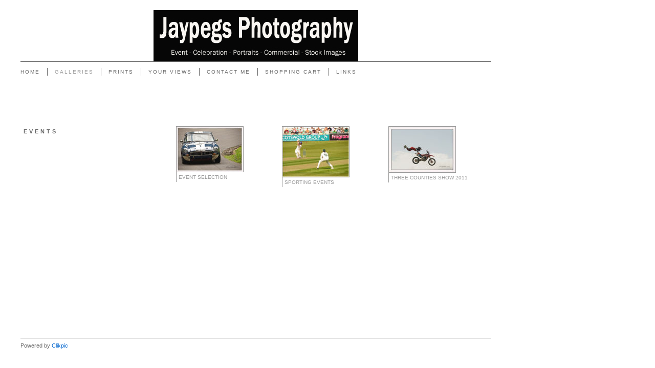

--- FILE ---
content_type: application/javascript
request_url: https://www.jaypegs.com/image_sets.js?c=661
body_size: 2468
content:
// Create the object of Photo objects for image sets 1,3,1,{{{section.image_sets_id}}},4,,
if(!('backgrounds' in window)){
	window.backgrounds = {};
}
backgrounds[8373472] = clik.newPhoto({"height":600,"section_code":"gallery","purchase_instruction":"","takendate":"","location":"","caption":"","galleries_id":444639,"server_id":68,"width":399,"paymentBuyLink":"<form id=\"paymentForm\" style=\"margin:0px;border:0px;\" name=\"paymentForm\"><input type=\"hidden\" name=\"site\" value=\"JJORDAN\"><input type=\"hidden\" name=\"item_number\" value=\"8373472\"><input type=\"hidden\" name=\"item_type\" value=\"photo\"><input type=\"hidden\" name=\"quantity\" value=\"1\"><p>Buy this print online:</p><select class=\"paymentlink field\" name=\"item_option\"><option value=\"75432\" data-amount=\"3.00\" data-option=\"Option 1\">Option 1 - &pound;3.00</option><option value=\"75433\" data-amount=\"8.00\" data-option=\"Option 2\">Option 2 - &pound;8.00</option><option value=\"102062\" data-amount=\"8.00\" data-option=\"Option 3\">Option 3 - &pound;8.00</option><option value=\"75434\" data-amount=\"12.00\" data-option=\"Option 4\">Option 4 - &pound;12.00</option><option value=\"75392\" data-amount=\"10.00\" data-option=\"Option 5\">Option 5 - &pound;10.00</option><option value=\"102023\" data-amount=\"100.00\" data-option=\"Option 6\">Option 6 - &pound;100.00</option></select><div><input value=\"Add to cart\" id=\"paymentAddButton\" class=\"button\" type=\"Button\"><input value=\"View cart\" id=\"paymentViewButton\" class=\"button\" type=\"Button\" onclick=\"javascript:window.location='cart.html'\"></div></form><div class=\"clearing\">&nbsp;</div><div id=\"confirmContainer\"><div id=\"paymentConfirm\">Item added to cart</div></div>","photo_ref":"8373472","item_price":"","photographer":"John Jordan - Jaypegs Photography","alt":"","id":"8373472","link":"photo_8373472.html","payment_groups_id":0,"description":"","src":"09-077.jpg","details":"<p class=\"field\"><strong>Ref:</strong> 8373472</p><p class=\"field\"><strong>Photographer:</strong> John Jordan - Jaypegs Photography</p><form id=\"paymentForm\" style=\"margin:0px;border:0px;\" name=\"paymentForm\"><input type=\"hidden\" name=\"site\" value=\"JJORDAN\"><input type=\"hidden\" name=\"item_number\" value=\"8373472\"><input type=\"hidden\" name=\"item_type\" value=\"photo\"><input type=\"hidden\" name=\"quantity\" value=\"1\"><p>Buy this print online:</p><select class=\"paymentlink field\" name=\"item_option\"><option value=\"75432\" data-amount=\"3.00\" data-option=\"Option 1\">Option 1 - &pound;3.00</option><option value=\"75433\" data-amount=\"8.00\" data-option=\"Option 2\">Option 2 - &pound;8.00</option><option value=\"102062\" data-amount=\"8.00\" data-option=\"Option 3\">Option 3 - &pound;8.00</option><option value=\"75434\" data-amount=\"12.00\" data-option=\"Option 4\">Option 4 - &pound;12.00</option><option value=\"75392\" data-amount=\"10.00\" data-option=\"Option 5\">Option 5 - &pound;10.00</option><option value=\"102023\" data-amount=\"100.00\" data-option=\"Option 6\">Option 6 - &pound;100.00</option></select><div><input value=\"Add to cart\" id=\"paymentAddButton\" class=\"button\" type=\"Button\"><input value=\"View cart\" id=\"paymentViewButton\" class=\"button\" type=\"Button\" onclick=\"javascript:window.location='cart.html'\"></div></form><div class=\"clearing\">&nbsp;</div><div id=\"confirmContainer\"><div id=\"paymentConfirm\">Item added to cart</div></div>"}); 
backgrounds[8414602] = clik.newPhoto({"height":550,"section_code":"gallery","purchase_instruction":"","takendate":"","location":"","caption":"","galleries_id":444639,"server_id":68,"width":580,"paymentBuyLink":"<form id=\"paymentForm\" style=\"margin:0px;border:0px;\" name=\"paymentForm\"><input type=\"hidden\" name=\"site\" value=\"JJORDAN\"><input type=\"hidden\" name=\"item_number\" value=\"8414602\"><input type=\"hidden\" name=\"item_type\" value=\"photo\"><input type=\"hidden\" name=\"quantity\" value=\"1\"><p>Buy this print online:</p><select class=\"paymentlink field\" name=\"item_option\"><option value=\"75432\" data-amount=\"3.00\" data-option=\"Option 1\">Option 1 - &pound;3.00</option><option value=\"75433\" data-amount=\"8.00\" data-option=\"Option 2\">Option 2 - &pound;8.00</option><option value=\"102062\" data-amount=\"8.00\" data-option=\"Option 3\">Option 3 - &pound;8.00</option><option value=\"75434\" data-amount=\"12.00\" data-option=\"Option 4\">Option 4 - &pound;12.00</option><option value=\"75392\" data-amount=\"10.00\" data-option=\"Option 5\">Option 5 - &pound;10.00</option><option value=\"102023\" data-amount=\"100.00\" data-option=\"Option 6\">Option 6 - &pound;100.00</option></select><div><input value=\"Add to cart\" id=\"paymentAddButton\" class=\"button\" type=\"Button\"><input value=\"View cart\" id=\"paymentViewButton\" class=\"button\" type=\"Button\" onclick=\"javascript:window.location='cart.html'\"></div></form><div class=\"clearing\">&nbsp;</div><div id=\"confirmContainer\"><div id=\"paymentConfirm\">Item added to cart</div></div>","photo_ref":"","item_price":"","photographer":"John Jordan - Jaypegs Photography","alt":"","id":"8414602","link":"photo_8414602.html","payment_groups_id":0,"description":"","src":"w-08-186.jpg","details":"<p class=\"field\"><strong>Photographer:</strong> John Jordan - Jaypegs Photography</p><form id=\"paymentForm\" style=\"margin:0px;border:0px;\" name=\"paymentForm\"><input type=\"hidden\" name=\"site\" value=\"JJORDAN\"><input type=\"hidden\" name=\"item_number\" value=\"8414602\"><input type=\"hidden\" name=\"item_type\" value=\"photo\"><input type=\"hidden\" name=\"quantity\" value=\"1\"><p>Buy this print online:</p><select class=\"paymentlink field\" name=\"item_option\"><option value=\"75432\" data-amount=\"3.00\" data-option=\"Option 1\">Option 1 - &pound;3.00</option><option value=\"75433\" data-amount=\"8.00\" data-option=\"Option 2\">Option 2 - &pound;8.00</option><option value=\"102062\" data-amount=\"8.00\" data-option=\"Option 3\">Option 3 - &pound;8.00</option><option value=\"75434\" data-amount=\"12.00\" data-option=\"Option 4\">Option 4 - &pound;12.00</option><option value=\"75392\" data-amount=\"10.00\" data-option=\"Option 5\">Option 5 - &pound;10.00</option><option value=\"102023\" data-amount=\"100.00\" data-option=\"Option 6\">Option 6 - &pound;100.00</option></select><div><input value=\"Add to cart\" id=\"paymentAddButton\" class=\"button\" type=\"Button\"><input value=\"View cart\" id=\"paymentViewButton\" class=\"button\" type=\"Button\" onclick=\"javascript:window.location='cart.html'\"></div></form><div class=\"clearing\">&nbsp;</div><div id=\"confirmContainer\"><div id=\"paymentConfirm\">Item added to cart</div></div>"}); 
backgrounds[8414603] = clik.newPhoto({"height":401,"section_code":"gallery","purchase_instruction":"","takendate":"","location":"","caption":"","galleries_id":444639,"server_id":68,"width":600,"paymentBuyLink":"<form id=\"paymentForm\" style=\"margin:0px;border:0px;\" name=\"paymentForm\"><input type=\"hidden\" name=\"site\" value=\"JJORDAN\"><input type=\"hidden\" name=\"item_number\" value=\"8414603\"><input type=\"hidden\" name=\"item_type\" value=\"photo\"><input type=\"hidden\" name=\"quantity\" value=\"1\"><p>Buy this print online:</p><select class=\"paymentlink field\" name=\"item_option\"><option value=\"75432\" data-amount=\"3.00\" data-option=\"Option 1\">Option 1 - &pound;3.00</option><option value=\"75433\" data-amount=\"8.00\" data-option=\"Option 2\">Option 2 - &pound;8.00</option><option value=\"102062\" data-amount=\"8.00\" data-option=\"Option 3\">Option 3 - &pound;8.00</option><option value=\"75434\" data-amount=\"12.00\" data-option=\"Option 4\">Option 4 - &pound;12.00</option><option value=\"75392\" data-amount=\"10.00\" data-option=\"Option 5\">Option 5 - &pound;10.00</option><option value=\"102023\" data-amount=\"100.00\" data-option=\"Option 6\">Option 6 - &pound;100.00</option></select><div><input value=\"Add to cart\" id=\"paymentAddButton\" class=\"button\" type=\"Button\"><input value=\"View cart\" id=\"paymentViewButton\" class=\"button\" type=\"Button\" onclick=\"javascript:window.location='cart.html'\"></div></form><div class=\"clearing\">&nbsp;</div><div id=\"confirmContainer\"><div id=\"paymentConfirm\">Item added to cart</div></div>","photo_ref":"","item_price":"","photographer":"John Jordan - Jaypegs Photography","alt":"","id":"8414603","link":"photo_8414603.html","payment_groups_id":0,"description":"","src":"w-08-196.jpg","details":"<p class=\"field\"><strong>Photographer:</strong> John Jordan - Jaypegs Photography</p><form id=\"paymentForm\" style=\"margin:0px;border:0px;\" name=\"paymentForm\"><input type=\"hidden\" name=\"site\" value=\"JJORDAN\"><input type=\"hidden\" name=\"item_number\" value=\"8414603\"><input type=\"hidden\" name=\"item_type\" value=\"photo\"><input type=\"hidden\" name=\"quantity\" value=\"1\"><p>Buy this print online:</p><select class=\"paymentlink field\" name=\"item_option\"><option value=\"75432\" data-amount=\"3.00\" data-option=\"Option 1\">Option 1 - &pound;3.00</option><option value=\"75433\" data-amount=\"8.00\" data-option=\"Option 2\">Option 2 - &pound;8.00</option><option value=\"102062\" data-amount=\"8.00\" data-option=\"Option 3\">Option 3 - &pound;8.00</option><option value=\"75434\" data-amount=\"12.00\" data-option=\"Option 4\">Option 4 - &pound;12.00</option><option value=\"75392\" data-amount=\"10.00\" data-option=\"Option 5\">Option 5 - &pound;10.00</option><option value=\"102023\" data-amount=\"100.00\" data-option=\"Option 6\">Option 6 - &pound;100.00</option></select><div><input value=\"Add to cart\" id=\"paymentAddButton\" class=\"button\" type=\"Button\"><input value=\"View cart\" id=\"paymentViewButton\" class=\"button\" type=\"Button\" onclick=\"javascript:window.location='cart.html'\"></div></form><div class=\"clearing\">&nbsp;</div><div id=\"confirmContainer\"><div id=\"paymentConfirm\">Item added to cart</div></div>"}); 
backgrounds[13193238] = clik.newPhoto({"height":399,"section_code":"gallery","purchase_instruction":"","takendate":"","location":"","caption":"DSC 3995-1","galleries_id":634311,"server_id":68,"width":600,"paymentBuyLink":"<form id=\"paymentForm\" style=\"margin:0px;border:0px;\" name=\"paymentForm\"><input type=\"hidden\" name=\"site\" value=\"JJORDAN\"><input type=\"hidden\" name=\"item_number\" value=\"13193238\"><input type=\"hidden\" name=\"item_type\" value=\"photo\"><input type=\"hidden\" name=\"quantity\" value=\"1\"><p>Buy this print online:</p><select class=\"paymentlink field\" name=\"item_option\"><option value=\"75432\" data-amount=\"3.00\" data-option=\"Option 1\">Option 1 - &pound;3.00</option><option value=\"75433\" data-amount=\"8.00\" data-option=\"Option 2\">Option 2 - &pound;8.00</option><option value=\"102062\" data-amount=\"8.00\" data-option=\"Option 3\">Option 3 - &pound;8.00</option><option value=\"75434\" data-amount=\"12.00\" data-option=\"Option 4\">Option 4 - &pound;12.00</option><option value=\"75392\" data-amount=\"10.00\" data-option=\"Option 5\">Option 5 - &pound;10.00</option><option value=\"102023\" data-amount=\"100.00\" data-option=\"Option 6\">Option 6 - &pound;100.00</option></select><div><input value=\"Add to cart\" id=\"paymentAddButton\" class=\"button\" type=\"Button\"><input value=\"View cart\" id=\"paymentViewButton\" class=\"button\" type=\"Button\" onclick=\"javascript:window.location='cart.html'\"></div></form><div class=\"clearing\">&nbsp;</div><div id=\"confirmContainer\"><div id=\"paymentConfirm\">Item added to cart</div></div>","photo_ref":"","item_price":"","photographer":"John Jordan - Jaypegs Photography","alt":"DSC 3995-1","id":"13193238","link":"photo_13193238.html","payment_groups_id":0,"description":"","src":"DSC_3995-1.jpg","details":"<p class=\"field\"><strong>Photographer:</strong> John Jordan - Jaypegs Photography</p><form id=\"paymentForm\" style=\"margin:0px;border:0px;\" name=\"paymentForm\"><input type=\"hidden\" name=\"site\" value=\"JJORDAN\"><input type=\"hidden\" name=\"item_number\" value=\"13193238\"><input type=\"hidden\" name=\"item_type\" value=\"photo\"><input type=\"hidden\" name=\"quantity\" value=\"1\"><p>Buy this print online:</p><select class=\"paymentlink field\" name=\"item_option\"><option value=\"75432\" data-amount=\"3.00\" data-option=\"Option 1\">Option 1 - &pound;3.00</option><option value=\"75433\" data-amount=\"8.00\" data-option=\"Option 2\">Option 2 - &pound;8.00</option><option value=\"102062\" data-amount=\"8.00\" data-option=\"Option 3\">Option 3 - &pound;8.00</option><option value=\"75434\" data-amount=\"12.00\" data-option=\"Option 4\">Option 4 - &pound;12.00</option><option value=\"75392\" data-amount=\"10.00\" data-option=\"Option 5\">Option 5 - &pound;10.00</option><option value=\"102023\" data-amount=\"100.00\" data-option=\"Option 6\">Option 6 - &pound;100.00</option></select><div><input value=\"Add to cart\" id=\"paymentAddButton\" class=\"button\" type=\"Button\"><input value=\"View cart\" id=\"paymentViewButton\" class=\"button\" type=\"Button\" onclick=\"javascript:window.location='cart.html'\"></div></form><div class=\"clearing\">&nbsp;</div><div id=\"confirmContainer\"><div id=\"paymentConfirm\">Item added to cart</div></div>"}); 
backgrounds[13464533] = clik.newPhoto({"height":400,"section_code":"gallery","purchase_instruction":"","takendate":"","location":"","caption":"DSC 3233-2","galleries_id":415714,"server_id":68,"width":600,"paymentBuyLink":"<form id=\"paymentForm\" style=\"margin:0px;border:0px;\" name=\"paymentForm\"><input type=\"hidden\" name=\"site\" value=\"JJORDAN\"><input type=\"hidden\" name=\"item_number\" value=\"13464533\"><input type=\"hidden\" name=\"item_type\" value=\"photo\"><input type=\"hidden\" name=\"quantity\" value=\"1\"><p>Buy this print online:</p><select class=\"paymentlink field\" name=\"item_option\"><option value=\"75432\" data-amount=\"3.00\" data-option=\"Option 1\">Option 1 - &pound;3.00</option><option value=\"75433\" data-amount=\"8.00\" data-option=\"Option 2\">Option 2 - &pound;8.00</option><option value=\"102062\" data-amount=\"8.00\" data-option=\"Option 3\">Option 3 - &pound;8.00</option><option value=\"75434\" data-amount=\"12.00\" data-option=\"Option 4\">Option 4 - &pound;12.00</option><option value=\"75392\" data-amount=\"10.00\" data-option=\"Option 5\">Option 5 - &pound;10.00</option><option value=\"102023\" data-amount=\"100.00\" data-option=\"Option 6\">Option 6 - &pound;100.00</option></select><div><input value=\"Add to cart\" id=\"paymentAddButton\" class=\"button\" type=\"Button\"><input value=\"View cart\" id=\"paymentViewButton\" class=\"button\" type=\"Button\" onclick=\"javascript:window.location='cart.html'\"></div></form><div class=\"clearing\">&nbsp;</div><div id=\"confirmContainer\"><div id=\"paymentConfirm\">Item added to cart</div></div>","photo_ref":"","item_price":"","photographer":"John Jordan - Jaypegs Photography","alt":"DSC 3233-2","id":"13464533","link":"photo_13464533.html","payment_groups_id":0,"description":"","src":"DSC_3233-21.jpg","details":"<p class=\"field\"><strong>Photographer:</strong> John Jordan - Jaypegs Photography</p><form id=\"paymentForm\" style=\"margin:0px;border:0px;\" name=\"paymentForm\"><input type=\"hidden\" name=\"site\" value=\"JJORDAN\"><input type=\"hidden\" name=\"item_number\" value=\"13464533\"><input type=\"hidden\" name=\"item_type\" value=\"photo\"><input type=\"hidden\" name=\"quantity\" value=\"1\"><p>Buy this print online:</p><select class=\"paymentlink field\" name=\"item_option\"><option value=\"75432\" data-amount=\"3.00\" data-option=\"Option 1\">Option 1 - &pound;3.00</option><option value=\"75433\" data-amount=\"8.00\" data-option=\"Option 2\">Option 2 - &pound;8.00</option><option value=\"102062\" data-amount=\"8.00\" data-option=\"Option 3\">Option 3 - &pound;8.00</option><option value=\"75434\" data-amount=\"12.00\" data-option=\"Option 4\">Option 4 - &pound;12.00</option><option value=\"75392\" data-amount=\"10.00\" data-option=\"Option 5\">Option 5 - &pound;10.00</option><option value=\"102023\" data-amount=\"100.00\" data-option=\"Option 6\">Option 6 - &pound;100.00</option></select><div><input value=\"Add to cart\" id=\"paymentAddButton\" class=\"button\" type=\"Button\"><input value=\"View cart\" id=\"paymentViewButton\" class=\"button\" type=\"Button\" onclick=\"javascript:window.location='cart.html'\"></div></form><div class=\"clearing\">&nbsp;</div><div id=\"confirmContainer\"><div id=\"paymentConfirm\">Item added to cart</div></div>"}); 
backgrounds[13464535] = clik.newPhoto({"height":421,"section_code":"gallery","purchase_instruction":"","takendate":"","location":"","caption":"DSC 4750 rainbow","galleries_id":410755,"server_id":68,"width":600,"paymentBuyLink":"<form id=\"paymentForm\" style=\"margin:0px;border:0px;\" name=\"paymentForm\"><input type=\"hidden\" name=\"site\" value=\"JJORDAN\"><input type=\"hidden\" name=\"item_number\" value=\"13464535\"><input type=\"hidden\" name=\"item_type\" value=\"photo\"><input type=\"hidden\" name=\"quantity\" value=\"1\"><p>Buy this print online:</p><select class=\"paymentlink field\" name=\"item_option\"><option value=\"75432\" data-amount=\"3.00\" data-option=\"Option 1\">Option 1 - &pound;3.00</option><option value=\"75433\" data-amount=\"8.00\" data-option=\"Option 2\">Option 2 - &pound;8.00</option><option value=\"102062\" data-amount=\"8.00\" data-option=\"Option 3\">Option 3 - &pound;8.00</option><option value=\"75434\" data-amount=\"12.00\" data-option=\"Option 4\">Option 4 - &pound;12.00</option><option value=\"75392\" data-amount=\"10.00\" data-option=\"Option 5\">Option 5 - &pound;10.00</option><option value=\"102023\" data-amount=\"100.00\" data-option=\"Option 6\">Option 6 - &pound;100.00</option></select><div><input value=\"Add to cart\" id=\"paymentAddButton\" class=\"button\" type=\"Button\"><input value=\"View cart\" id=\"paymentViewButton\" class=\"button\" type=\"Button\" onclick=\"javascript:window.location='cart.html'\"></div></form><div class=\"clearing\">&nbsp;</div><div id=\"confirmContainer\"><div id=\"paymentConfirm\">Item added to cart</div></div>","photo_ref":"","item_price":"","photographer":"John Jordan - Jaypegs Photography","alt":"DSC 4750 rainbow","id":"13464535","link":"photo_13464535.html","payment_groups_id":0,"description":"","src":"DSC_4750_rainbow.jpg","details":"<p class=\"field\"><strong>Photographer:</strong> John Jordan - Jaypegs Photography</p><form id=\"paymentForm\" style=\"margin:0px;border:0px;\" name=\"paymentForm\"><input type=\"hidden\" name=\"site\" value=\"JJORDAN\"><input type=\"hidden\" name=\"item_number\" value=\"13464535\"><input type=\"hidden\" name=\"item_type\" value=\"photo\"><input type=\"hidden\" name=\"quantity\" value=\"1\"><p>Buy this print online:</p><select class=\"paymentlink field\" name=\"item_option\"><option value=\"75432\" data-amount=\"3.00\" data-option=\"Option 1\">Option 1 - &pound;3.00</option><option value=\"75433\" data-amount=\"8.00\" data-option=\"Option 2\">Option 2 - &pound;8.00</option><option value=\"102062\" data-amount=\"8.00\" data-option=\"Option 3\">Option 3 - &pound;8.00</option><option value=\"75434\" data-amount=\"12.00\" data-option=\"Option 4\">Option 4 - &pound;12.00</option><option value=\"75392\" data-amount=\"10.00\" data-option=\"Option 5\">Option 5 - &pound;10.00</option><option value=\"102023\" data-amount=\"100.00\" data-option=\"Option 6\">Option 6 - &pound;100.00</option></select><div><input value=\"Add to cart\" id=\"paymentAddButton\" class=\"button\" type=\"Button\"><input value=\"View cart\" id=\"paymentViewButton\" class=\"button\" type=\"Button\" onclick=\"javascript:window.location='cart.html'\"></div></form><div class=\"clearing\">&nbsp;</div><div id=\"confirmContainer\"><div id=\"paymentConfirm\">Item added to cart</div></div>"}); 
backgrounds[13574035] = clik.newPhoto({"height":550,"section_code":"gallery","purchase_instruction":"","takendate":"","location":"","caption":"DSC 5606-1","galleries_id":648136,"server_id":68,"width":366,"paymentBuyLink":"<form id=\"paymentForm\" style=\"margin:0px;border:0px;\" name=\"paymentForm\"><input type=\"hidden\" name=\"site\" value=\"JJORDAN\"><input type=\"hidden\" name=\"item_number\" value=\"13574035\"><input type=\"hidden\" name=\"item_type\" value=\"photo\"><input type=\"hidden\" name=\"quantity\" value=\"1\"><p>Buy this print online:</p><select class=\"paymentlink field\" name=\"item_option\"><option value=\"75432\" data-amount=\"3.00\" data-option=\"Option 1\">Option 1 - &pound;3.00</option><option value=\"75433\" data-amount=\"8.00\" data-option=\"Option 2\">Option 2 - &pound;8.00</option><option value=\"102062\" data-amount=\"8.00\" data-option=\"Option 3\">Option 3 - &pound;8.00</option><option value=\"75434\" data-amount=\"12.00\" data-option=\"Option 4\">Option 4 - &pound;12.00</option><option value=\"75392\" data-amount=\"10.00\" data-option=\"Option 5\">Option 5 - &pound;10.00</option><option value=\"102023\" data-amount=\"100.00\" data-option=\"Option 6\">Option 6 - &pound;100.00</option></select><div><input value=\"Add to cart\" id=\"paymentAddButton\" class=\"button\" type=\"Button\"><input value=\"View cart\" id=\"paymentViewButton\" class=\"button\" type=\"Button\" onclick=\"javascript:window.location='cart.html'\"></div></form><div class=\"clearing\">&nbsp;</div><div id=\"confirmContainer\"><div id=\"paymentConfirm\">Item added to cart</div></div>","photo_ref":"","item_price":"","photographer":"John Jordan - Jaypegs Photography","alt":"DSC 5606-1","id":"13574035","link":"photo_13574035.html","payment_groups_id":0,"description":"","src":"DSC_5606-1.jpg","details":"<p class=\"field\"><strong>Photographer:</strong> John Jordan - Jaypegs Photography</p><form id=\"paymentForm\" style=\"margin:0px;border:0px;\" name=\"paymentForm\"><input type=\"hidden\" name=\"site\" value=\"JJORDAN\"><input type=\"hidden\" name=\"item_number\" value=\"13574035\"><input type=\"hidden\" name=\"item_type\" value=\"photo\"><input type=\"hidden\" name=\"quantity\" value=\"1\"><p>Buy this print online:</p><select class=\"paymentlink field\" name=\"item_option\"><option value=\"75432\" data-amount=\"3.00\" data-option=\"Option 1\">Option 1 - &pound;3.00</option><option value=\"75433\" data-amount=\"8.00\" data-option=\"Option 2\">Option 2 - &pound;8.00</option><option value=\"102062\" data-amount=\"8.00\" data-option=\"Option 3\">Option 3 - &pound;8.00</option><option value=\"75434\" data-amount=\"12.00\" data-option=\"Option 4\">Option 4 - &pound;12.00</option><option value=\"75392\" data-amount=\"10.00\" data-option=\"Option 5\">Option 5 - &pound;10.00</option><option value=\"102023\" data-amount=\"100.00\" data-option=\"Option 6\">Option 6 - &pound;100.00</option></select><div><input value=\"Add to cart\" id=\"paymentAddButton\" class=\"button\" type=\"Button\"><input value=\"View cart\" id=\"paymentViewButton\" class=\"button\" type=\"Button\" onclick=\"javascript:window.location='cart.html'\"></div></form><div class=\"clearing\">&nbsp;</div><div id=\"confirmContainer\"><div id=\"paymentConfirm\">Item added to cart</div></div>"}); 
backgrounds[13574050] = clik.newPhoto({"height":550,"section_code":"gallery","purchase_instruction":"","takendate":"","location":"","caption":"DSC 5745","galleries_id":648136,"server_id":68,"width":393,"paymentBuyLink":"<form id=\"paymentForm\" style=\"margin:0px;border:0px;\" name=\"paymentForm\"><input type=\"hidden\" name=\"site\" value=\"JJORDAN\"><input type=\"hidden\" name=\"item_number\" value=\"13574050\"><input type=\"hidden\" name=\"item_type\" value=\"photo\"><input type=\"hidden\" name=\"quantity\" value=\"1\"><p>Buy this print online:</p><select class=\"paymentlink field\" name=\"item_option\"><option value=\"75432\" data-amount=\"3.00\" data-option=\"Option 1\">Option 1 - &pound;3.00</option><option value=\"75433\" data-amount=\"8.00\" data-option=\"Option 2\">Option 2 - &pound;8.00</option><option value=\"102062\" data-amount=\"8.00\" data-option=\"Option 3\">Option 3 - &pound;8.00</option><option value=\"75434\" data-amount=\"12.00\" data-option=\"Option 4\">Option 4 - &pound;12.00</option><option value=\"75392\" data-amount=\"10.00\" data-option=\"Option 5\">Option 5 - &pound;10.00</option><option value=\"102023\" data-amount=\"100.00\" data-option=\"Option 6\">Option 6 - &pound;100.00</option></select><div><input value=\"Add to cart\" id=\"paymentAddButton\" class=\"button\" type=\"Button\"><input value=\"View cart\" id=\"paymentViewButton\" class=\"button\" type=\"Button\" onclick=\"javascript:window.location='cart.html'\"></div></form><div class=\"clearing\">&nbsp;</div><div id=\"confirmContainer\"><div id=\"paymentConfirm\">Item added to cart</div></div>","photo_ref":"","item_price":"","photographer":"John Jordan - Jaypegs Photography","alt":"DSC 5745","id":"13574050","link":"photo_13574050.html","payment_groups_id":0,"description":"","src":"DSC_5745.jpg","details":"<p class=\"field\"><strong>Photographer:</strong> John Jordan - Jaypegs Photography</p><form id=\"paymentForm\" style=\"margin:0px;border:0px;\" name=\"paymentForm\"><input type=\"hidden\" name=\"site\" value=\"JJORDAN\"><input type=\"hidden\" name=\"item_number\" value=\"13574050\"><input type=\"hidden\" name=\"item_type\" value=\"photo\"><input type=\"hidden\" name=\"quantity\" value=\"1\"><p>Buy this print online:</p><select class=\"paymentlink field\" name=\"item_option\"><option value=\"75432\" data-amount=\"3.00\" data-option=\"Option 1\">Option 1 - &pound;3.00</option><option value=\"75433\" data-amount=\"8.00\" data-option=\"Option 2\">Option 2 - &pound;8.00</option><option value=\"102062\" data-amount=\"8.00\" data-option=\"Option 3\">Option 3 - &pound;8.00</option><option value=\"75434\" data-amount=\"12.00\" data-option=\"Option 4\">Option 4 - &pound;12.00</option><option value=\"75392\" data-amount=\"10.00\" data-option=\"Option 5\">Option 5 - &pound;10.00</option><option value=\"102023\" data-amount=\"100.00\" data-option=\"Option 6\">Option 6 - &pound;100.00</option></select><div><input value=\"Add to cart\" id=\"paymentAddButton\" class=\"button\" type=\"Button\"><input value=\"View cart\" id=\"paymentViewButton\" class=\"button\" type=\"Button\" onclick=\"javascript:window.location='cart.html'\"></div></form><div class=\"clearing\">&nbsp;</div><div id=\"confirmContainer\"><div id=\"paymentConfirm\">Item added to cart</div></div>"}); 
backgrounds[13574053] = clik.newPhoto({"height":550,"section_code":"gallery","purchase_instruction":"","takendate":"","location":"","caption":"DSC 5786-3","galleries_id":648136,"server_id":68,"width":393,"paymentBuyLink":"<form id=\"paymentForm\" style=\"margin:0px;border:0px;\" name=\"paymentForm\"><input type=\"hidden\" name=\"site\" value=\"JJORDAN\"><input type=\"hidden\" name=\"item_number\" value=\"13574053\"><input type=\"hidden\" name=\"item_type\" value=\"photo\"><input type=\"hidden\" name=\"quantity\" value=\"1\"><p>Buy this print online:</p><select class=\"paymentlink field\" name=\"item_option\"><option value=\"75432\" data-amount=\"3.00\" data-option=\"Option 1\">Option 1 - &pound;3.00</option><option value=\"75433\" data-amount=\"8.00\" data-option=\"Option 2\">Option 2 - &pound;8.00</option><option value=\"102062\" data-amount=\"8.00\" data-option=\"Option 3\">Option 3 - &pound;8.00</option><option value=\"75434\" data-amount=\"12.00\" data-option=\"Option 4\">Option 4 - &pound;12.00</option><option value=\"75392\" data-amount=\"10.00\" data-option=\"Option 5\">Option 5 - &pound;10.00</option><option value=\"102023\" data-amount=\"100.00\" data-option=\"Option 6\">Option 6 - &pound;100.00</option></select><div><input value=\"Add to cart\" id=\"paymentAddButton\" class=\"button\" type=\"Button\"><input value=\"View cart\" id=\"paymentViewButton\" class=\"button\" type=\"Button\" onclick=\"javascript:window.location='cart.html'\"></div></form><div class=\"clearing\">&nbsp;</div><div id=\"confirmContainer\"><div id=\"paymentConfirm\">Item added to cart</div></div>","photo_ref":"","item_price":"","photographer":"John Jordan - Jaypegs Photography","alt":"DSC 5786-3","id":"13574053","link":"photo_13574053.html","payment_groups_id":0,"description":"","src":"DSC_5786-3.jpg","details":"<p class=\"field\"><strong>Photographer:</strong> John Jordan - Jaypegs Photography</p><form id=\"paymentForm\" style=\"margin:0px;border:0px;\" name=\"paymentForm\"><input type=\"hidden\" name=\"site\" value=\"JJORDAN\"><input type=\"hidden\" name=\"item_number\" value=\"13574053\"><input type=\"hidden\" name=\"item_type\" value=\"photo\"><input type=\"hidden\" name=\"quantity\" value=\"1\"><p>Buy this print online:</p><select class=\"paymentlink field\" name=\"item_option\"><option value=\"75432\" data-amount=\"3.00\" data-option=\"Option 1\">Option 1 - &pound;3.00</option><option value=\"75433\" data-amount=\"8.00\" data-option=\"Option 2\">Option 2 - &pound;8.00</option><option value=\"102062\" data-amount=\"8.00\" data-option=\"Option 3\">Option 3 - &pound;8.00</option><option value=\"75434\" data-amount=\"12.00\" data-option=\"Option 4\">Option 4 - &pound;12.00</option><option value=\"75392\" data-amount=\"10.00\" data-option=\"Option 5\">Option 5 - &pound;10.00</option><option value=\"102023\" data-amount=\"100.00\" data-option=\"Option 6\">Option 6 - &pound;100.00</option></select><div><input value=\"Add to cart\" id=\"paymentAddButton\" class=\"button\" type=\"Button\"><input value=\"View cart\" id=\"paymentViewButton\" class=\"button\" type=\"Button\" onclick=\"javascript:window.location='cart.html'\"></div></form><div class=\"clearing\">&nbsp;</div><div id=\"confirmContainer\"><div id=\"paymentConfirm\">Item added to cart</div></div>"}); 
backgrounds[13894769] = clik.newPhoto({"height":429,"section_code":"gallery","purchase_instruction":"","takendate":"","location":"","caption":"DSC 6510","galleries_id":662920,"server_id":68,"width":600,"paymentBuyLink":"<form id=\"paymentForm\" style=\"margin:0px;border:0px;\" name=\"paymentForm\"><input type=\"hidden\" name=\"site\" value=\"JJORDAN\"><input type=\"hidden\" name=\"item_number\" value=\"13894769\"><input type=\"hidden\" name=\"item_type\" value=\"photo\"><input type=\"hidden\" name=\"quantity\" value=\"1\"><p>Buy this print online:</p><select class=\"paymentlink field\" name=\"item_option\"><option value=\"75432\" data-amount=\"3.00\" data-option=\"Option 1\">Option 1 - &pound;3.00</option><option value=\"75433\" data-amount=\"8.00\" data-option=\"Option 2\">Option 2 - &pound;8.00</option><option value=\"102062\" data-amount=\"8.00\" data-option=\"Option 3\">Option 3 - &pound;8.00</option><option value=\"75434\" data-amount=\"12.00\" data-option=\"Option 4\">Option 4 - &pound;12.00</option><option value=\"75392\" data-amount=\"10.00\" data-option=\"Option 5\">Option 5 - &pound;10.00</option><option value=\"102023\" data-amount=\"100.00\" data-option=\"Option 6\">Option 6 - &pound;100.00</option></select><div><input value=\"Add to cart\" id=\"paymentAddButton\" class=\"button\" type=\"Button\"><input value=\"View cart\" id=\"paymentViewButton\" class=\"button\" type=\"Button\" onclick=\"javascript:window.location='cart.html'\"></div></form><div class=\"clearing\">&nbsp;</div><div id=\"confirmContainer\"><div id=\"paymentConfirm\">Item added to cart</div></div>","photo_ref":"","item_price":"","photographer":"John Jordan - Jaypegs Photography","alt":"DSC 6510","id":"13894769","link":"photo_13894769.html","payment_groups_id":0,"description":"","src":"DSC_6510.jpg","details":"<p class=\"field\"><strong>Photographer:</strong> John Jordan - Jaypegs Photography</p><form id=\"paymentForm\" style=\"margin:0px;border:0px;\" name=\"paymentForm\"><input type=\"hidden\" name=\"site\" value=\"JJORDAN\"><input type=\"hidden\" name=\"item_number\" value=\"13894769\"><input type=\"hidden\" name=\"item_type\" value=\"photo\"><input type=\"hidden\" name=\"quantity\" value=\"1\"><p>Buy this print online:</p><select class=\"paymentlink field\" name=\"item_option\"><option value=\"75432\" data-amount=\"3.00\" data-option=\"Option 1\">Option 1 - &pound;3.00</option><option value=\"75433\" data-amount=\"8.00\" data-option=\"Option 2\">Option 2 - &pound;8.00</option><option value=\"102062\" data-amount=\"8.00\" data-option=\"Option 3\">Option 3 - &pound;8.00</option><option value=\"75434\" data-amount=\"12.00\" data-option=\"Option 4\">Option 4 - &pound;12.00</option><option value=\"75392\" data-amount=\"10.00\" data-option=\"Option 5\">Option 5 - &pound;10.00</option><option value=\"102023\" data-amount=\"100.00\" data-option=\"Option 6\">Option 6 - &pound;100.00</option></select><div><input value=\"Add to cart\" id=\"paymentAddButton\" class=\"button\" type=\"Button\"><input value=\"View cart\" id=\"paymentViewButton\" class=\"button\" type=\"Button\" onclick=\"javascript:window.location='cart.html'\"></div></form><div class=\"clearing\">&nbsp;</div><div id=\"confirmContainer\"><div id=\"paymentConfirm\">Item added to cart</div></div>"}); 
backgrounds[13574063] = clik.newPhoto({"height":300,"section_code":"gallery","purchase_instruction":"","takendate":"","location":"","caption":"Montage","galleries_id":648136,"server_id":68,"width":600,"paymentBuyLink":"<form id=\"paymentForm\" style=\"margin:0px;border:0px;\" name=\"paymentForm\"><input type=\"hidden\" name=\"site\" value=\"JJORDAN\"><input type=\"hidden\" name=\"item_number\" value=\"13574063\"><input type=\"hidden\" name=\"item_type\" value=\"photo\"><input type=\"hidden\" name=\"quantity\" value=\"1\"><p>Buy this print online:</p><select class=\"paymentlink field\" name=\"item_option\"><option value=\"75432\" data-amount=\"3.00\" data-option=\"Option 1\">Option 1 - &pound;3.00</option><option value=\"75433\" data-amount=\"8.00\" data-option=\"Option 2\">Option 2 - &pound;8.00</option><option value=\"102062\" data-amount=\"8.00\" data-option=\"Option 3\">Option 3 - &pound;8.00</option><option value=\"75434\" data-amount=\"12.00\" data-option=\"Option 4\">Option 4 - &pound;12.00</option><option value=\"75392\" data-amount=\"10.00\" data-option=\"Option 5\">Option 5 - &pound;10.00</option><option value=\"102023\" data-amount=\"100.00\" data-option=\"Option 6\">Option 6 - &pound;100.00</option></select><div><input value=\"Add to cart\" id=\"paymentAddButton\" class=\"button\" type=\"Button\"><input value=\"View cart\" id=\"paymentViewButton\" class=\"button\" type=\"Button\" onclick=\"javascript:window.location='cart.html'\"></div></form><div class=\"clearing\">&nbsp;</div><div id=\"confirmContainer\"><div id=\"paymentConfirm\">Item added to cart</div></div>","photo_ref":"","item_price":"","photographer":"John Jordan - Jaypegs Photography","alt":"Montage","id":"13574063","link":"photo_13574063.html","payment_groups_id":0,"description":"","src":"Montage_1.jpg","details":"<p class=\"field\"><strong>Photographer:</strong> John Jordan - Jaypegs Photography</p><form id=\"paymentForm\" style=\"margin:0px;border:0px;\" name=\"paymentForm\"><input type=\"hidden\" name=\"site\" value=\"JJORDAN\"><input type=\"hidden\" name=\"item_number\" value=\"13574063\"><input type=\"hidden\" name=\"item_type\" value=\"photo\"><input type=\"hidden\" name=\"quantity\" value=\"1\"><p>Buy this print online:</p><select class=\"paymentlink field\" name=\"item_option\"><option value=\"75432\" data-amount=\"3.00\" data-option=\"Option 1\">Option 1 - &pound;3.00</option><option value=\"75433\" data-amount=\"8.00\" data-option=\"Option 2\">Option 2 - &pound;8.00</option><option value=\"102062\" data-amount=\"8.00\" data-option=\"Option 3\">Option 3 - &pound;8.00</option><option value=\"75434\" data-amount=\"12.00\" data-option=\"Option 4\">Option 4 - &pound;12.00</option><option value=\"75392\" data-amount=\"10.00\" data-option=\"Option 5\">Option 5 - &pound;10.00</option><option value=\"102023\" data-amount=\"100.00\" data-option=\"Option 6\">Option 6 - &pound;100.00</option></select><div><input value=\"Add to cart\" id=\"paymentAddButton\" class=\"button\" type=\"Button\"><input value=\"View cart\" id=\"paymentViewButton\" class=\"button\" type=\"Button\" onclick=\"javascript:window.location='cart.html'\"></div></form><div class=\"clearing\">&nbsp;</div><div id=\"confirmContainer\"><div id=\"paymentConfirm\">Item added to cart</div></div>"}); 
backgrounds[13193271] = clik.newPhoto({"height":550,"section_code":"gallery","purchase_instruction":"","takendate":"","location":"","caption":"DSC 4187-1","galleries_id":634311,"server_id":68,"width":393,"paymentBuyLink":"<form id=\"paymentForm\" style=\"margin:0px;border:0px;\" name=\"paymentForm\"><input type=\"hidden\" name=\"site\" value=\"JJORDAN\"><input type=\"hidden\" name=\"item_number\" value=\"13193271\"><input type=\"hidden\" name=\"item_type\" value=\"photo\"><input type=\"hidden\" name=\"quantity\" value=\"1\"><p>Buy this print online:</p><select class=\"paymentlink field\" name=\"item_option\"><option value=\"75432\" data-amount=\"3.00\" data-option=\"Option 1\">Option 1 - &pound;3.00</option><option value=\"75433\" data-amount=\"8.00\" data-option=\"Option 2\">Option 2 - &pound;8.00</option><option value=\"102062\" data-amount=\"8.00\" data-option=\"Option 3\">Option 3 - &pound;8.00</option><option value=\"75434\" data-amount=\"12.00\" data-option=\"Option 4\">Option 4 - &pound;12.00</option><option value=\"75392\" data-amount=\"10.00\" data-option=\"Option 5\">Option 5 - &pound;10.00</option><option value=\"102023\" data-amount=\"100.00\" data-option=\"Option 6\">Option 6 - &pound;100.00</option></select><div><input value=\"Add to cart\" id=\"paymentAddButton\" class=\"button\" type=\"Button\"><input value=\"View cart\" id=\"paymentViewButton\" class=\"button\" type=\"Button\" onclick=\"javascript:window.location='cart.html'\"></div></form><div class=\"clearing\">&nbsp;</div><div id=\"confirmContainer\"><div id=\"paymentConfirm\">Item added to cart</div></div>","photo_ref":"","item_price":"","photographer":"John Jordan - Jaypegs Photography","alt":"DSC 4187-1","id":"13193271","link":"photo_13193271.html","payment_groups_id":0,"description":"","src":"DSC_4187-11.jpg","details":"<p class=\"field\"><strong>Photographer:</strong> John Jordan - Jaypegs Photography</p><form id=\"paymentForm\" style=\"margin:0px;border:0px;\" name=\"paymentForm\"><input type=\"hidden\" name=\"site\" value=\"JJORDAN\"><input type=\"hidden\" name=\"item_number\" value=\"13193271\"><input type=\"hidden\" name=\"item_type\" value=\"photo\"><input type=\"hidden\" name=\"quantity\" value=\"1\"><p>Buy this print online:</p><select class=\"paymentlink field\" name=\"item_option\"><option value=\"75432\" data-amount=\"3.00\" data-option=\"Option 1\">Option 1 - &pound;3.00</option><option value=\"75433\" data-amount=\"8.00\" data-option=\"Option 2\">Option 2 - &pound;8.00</option><option value=\"102062\" data-amount=\"8.00\" data-option=\"Option 3\">Option 3 - &pound;8.00</option><option value=\"75434\" data-amount=\"12.00\" data-option=\"Option 4\">Option 4 - &pound;12.00</option><option value=\"75392\" data-amount=\"10.00\" data-option=\"Option 5\">Option 5 - &pound;10.00</option><option value=\"102023\" data-amount=\"100.00\" data-option=\"Option 6\">Option 6 - &pound;100.00</option></select><div><input value=\"Add to cart\" id=\"paymentAddButton\" class=\"button\" type=\"Button\"><input value=\"View cart\" id=\"paymentViewButton\" class=\"button\" type=\"Button\" onclick=\"javascript:window.location='cart.html'\"></div></form><div class=\"clearing\">&nbsp;</div><div id=\"confirmContainer\"><div id=\"paymentConfirm\">Item added to cart</div></div>"}); 
backgrounds[11846690] = clik.newPhoto({"height":429,"section_code":"gallery","purchase_instruction":"","takendate":"","location":"Witley Court","caption":"220613 145-1","galleries_id":587357,"server_id":68,"width":600,"paymentBuyLink":"<form id=\"paymentForm\" style=\"margin:0px;border:0px;\" name=\"paymentForm\"><input type=\"hidden\" name=\"site\" value=\"JJORDAN\"><input type=\"hidden\" name=\"item_number\" value=\"11846690\"><input type=\"hidden\" name=\"item_type\" value=\"photo\"><input type=\"hidden\" name=\"quantity\" value=\"1\"><p>Buy this print online:</p><select class=\"paymentlink field\" name=\"item_option\"><option value=\"75432\" data-amount=\"3.00\" data-option=\"Option 1\">Option 1 - &pound;3.00</option><option value=\"75433\" data-amount=\"8.00\" data-option=\"Option 2\">Option 2 - &pound;8.00</option><option value=\"102062\" data-amount=\"8.00\" data-option=\"Option 3\">Option 3 - &pound;8.00</option><option value=\"75434\" data-amount=\"12.00\" data-option=\"Option 4\">Option 4 - &pound;12.00</option><option value=\"75392\" data-amount=\"10.00\" data-option=\"Option 5\">Option 5 - &pound;10.00</option><option value=\"102023\" data-amount=\"100.00\" data-option=\"Option 6\">Option 6 - &pound;100.00</option></select><div><input value=\"Add to cart\" id=\"paymentAddButton\" class=\"button\" type=\"Button\"><input value=\"View cart\" id=\"paymentViewButton\" class=\"button\" type=\"Button\" onclick=\"javascript:window.location='cart.html'\"></div></form><div class=\"clearing\">&nbsp;</div><div id=\"confirmContainer\"><div id=\"paymentConfirm\">Item added to cart</div></div>","photo_ref":"","item_price":"","photographer":"John Jordan - Jaypegs Photography","alt":"220613 145-1","id":"11846690","link":"photo_11846690.html","payment_groups_id":0,"description":"","src":"220613_145-1_1.jpg","details":"<p class=\"field\"><strong>Location:</strong> Witley Court</p><p class=\"field\"><strong>Photographer:</strong> John Jordan - Jaypegs Photography</p><form id=\"paymentForm\" style=\"margin:0px;border:0px;\" name=\"paymentForm\"><input type=\"hidden\" name=\"site\" value=\"JJORDAN\"><input type=\"hidden\" name=\"item_number\" value=\"11846690\"><input type=\"hidden\" name=\"item_type\" value=\"photo\"><input type=\"hidden\" name=\"quantity\" value=\"1\"><p>Buy this print online:</p><select class=\"paymentlink field\" name=\"item_option\"><option value=\"75432\" data-amount=\"3.00\" data-option=\"Option 1\">Option 1 - &pound;3.00</option><option value=\"75433\" data-amount=\"8.00\" data-option=\"Option 2\">Option 2 - &pound;8.00</option><option value=\"102062\" data-amount=\"8.00\" data-option=\"Option 3\">Option 3 - &pound;8.00</option><option value=\"75434\" data-amount=\"12.00\" data-option=\"Option 4\">Option 4 - &pound;12.00</option><option value=\"75392\" data-amount=\"10.00\" data-option=\"Option 5\">Option 5 - &pound;10.00</option><option value=\"102023\" data-amount=\"100.00\" data-option=\"Option 6\">Option 6 - &pound;100.00</option></select><div><input value=\"Add to cart\" id=\"paymentAddButton\" class=\"button\" type=\"Button\"><input value=\"View cart\" id=\"paymentViewButton\" class=\"button\" type=\"Button\" onclick=\"javascript:window.location='cart.html'\"></div></form><div class=\"clearing\">&nbsp;</div><div id=\"confirmContainer\"><div id=\"paymentConfirm\">Item added to cart</div></div>"}); 
backgrounds[12295686] = clik.newPhoto({"height":424,"section_code":"gallery","purchase_instruction":"","takendate":"","location":"","caption":"021213-113","galleries_id":643616,"server_id":68,"width":600,"paymentBuyLink":"<form id=\"paymentForm\" style=\"margin:0px;border:0px;\" name=\"paymentForm\"><input type=\"hidden\" name=\"site\" value=\"JJORDAN\"><input type=\"hidden\" name=\"item_number\" value=\"12295686\"><input type=\"hidden\" name=\"item_type\" value=\"photo\"><input type=\"hidden\" name=\"quantity\" value=\"1\"><p>Buy this print online:</p><select class=\"paymentlink field\" name=\"item_option\"><option value=\"75432\" data-amount=\"3.00\" data-option=\"Option 1\">Option 1 - &pound;3.00</option><option value=\"75433\" data-amount=\"8.00\" data-option=\"Option 2\">Option 2 - &pound;8.00</option><option value=\"102062\" data-amount=\"8.00\" data-option=\"Option 3\">Option 3 - &pound;8.00</option><option value=\"75434\" data-amount=\"12.00\" data-option=\"Option 4\">Option 4 - &pound;12.00</option><option value=\"75392\" data-amount=\"10.00\" data-option=\"Option 5\">Option 5 - &pound;10.00</option><option value=\"102023\" data-amount=\"100.00\" data-option=\"Option 6\">Option 6 - &pound;100.00</option></select><div><input value=\"Add to cart\" id=\"paymentAddButton\" class=\"button\" type=\"Button\"><input value=\"View cart\" id=\"paymentViewButton\" class=\"button\" type=\"Button\" onclick=\"javascript:window.location='cart.html'\"></div></form><div class=\"clearing\">&nbsp;</div><div id=\"confirmContainer\"><div id=\"paymentConfirm\">Item added to cart</div></div>","photo_ref":"","item_price":"","photographer":"John Jordan - Jaypegs Photography","alt":"021213-113","id":"12295686","link":"photo_12295686.html","payment_groups_id":0,"description":"","src":"021213-113.jpg","details":"<p class=\"field\"><strong>Photographer:</strong> John Jordan - Jaypegs Photography</p><form id=\"paymentForm\" style=\"margin:0px;border:0px;\" name=\"paymentForm\"><input type=\"hidden\" name=\"site\" value=\"JJORDAN\"><input type=\"hidden\" name=\"item_number\" value=\"12295686\"><input type=\"hidden\" name=\"item_type\" value=\"photo\"><input type=\"hidden\" name=\"quantity\" value=\"1\"><p>Buy this print online:</p><select class=\"paymentlink field\" name=\"item_option\"><option value=\"75432\" data-amount=\"3.00\" data-option=\"Option 1\">Option 1 - &pound;3.00</option><option value=\"75433\" data-amount=\"8.00\" data-option=\"Option 2\">Option 2 - &pound;8.00</option><option value=\"102062\" data-amount=\"8.00\" data-option=\"Option 3\">Option 3 - &pound;8.00</option><option value=\"75434\" data-amount=\"12.00\" data-option=\"Option 4\">Option 4 - &pound;12.00</option><option value=\"75392\" data-amount=\"10.00\" data-option=\"Option 5\">Option 5 - &pound;10.00</option><option value=\"102023\" data-amount=\"100.00\" data-option=\"Option 6\">Option 6 - &pound;100.00</option></select><div><input value=\"Add to cart\" id=\"paymentAddButton\" class=\"button\" type=\"Button\"><input value=\"View cart\" id=\"paymentViewButton\" class=\"button\" type=\"Button\" onclick=\"javascript:window.location='cart.html'\"></div></form><div class=\"clearing\">&nbsp;</div><div id=\"confirmContainer\"><div id=\"paymentConfirm\">Item added to cart</div></div>"}); 
backgrounds[12295708] = clik.newPhoto({"height":425,"section_code":"gallery","purchase_instruction":"","takendate":"","location":"","caption":"021213-145","galleries_id":643616,"server_id":68,"width":600,"paymentBuyLink":"<form id=\"paymentForm\" style=\"margin:0px;border:0px;\" name=\"paymentForm\"><input type=\"hidden\" name=\"site\" value=\"JJORDAN\"><input type=\"hidden\" name=\"item_number\" value=\"12295708\"><input type=\"hidden\" name=\"item_type\" value=\"photo\"><input type=\"hidden\" name=\"quantity\" value=\"1\"><p>Buy this print online:</p><select class=\"paymentlink field\" name=\"item_option\"><option value=\"75432\" data-amount=\"3.00\" data-option=\"Option 1\">Option 1 - &pound;3.00</option><option value=\"75433\" data-amount=\"8.00\" data-option=\"Option 2\">Option 2 - &pound;8.00</option><option value=\"102062\" data-amount=\"8.00\" data-option=\"Option 3\">Option 3 - &pound;8.00</option><option value=\"75434\" data-amount=\"12.00\" data-option=\"Option 4\">Option 4 - &pound;12.00</option><option value=\"75392\" data-amount=\"10.00\" data-option=\"Option 5\">Option 5 - &pound;10.00</option><option value=\"102023\" data-amount=\"100.00\" data-option=\"Option 6\">Option 6 - &pound;100.00</option></select><div><input value=\"Add to cart\" id=\"paymentAddButton\" class=\"button\" type=\"Button\"><input value=\"View cart\" id=\"paymentViewButton\" class=\"button\" type=\"Button\" onclick=\"javascript:window.location='cart.html'\"></div></form><div class=\"clearing\">&nbsp;</div><div id=\"confirmContainer\"><div id=\"paymentConfirm\">Item added to cart</div></div>","photo_ref":"","item_price":"","photographer":"John Jordan - Jaypegs Photography","alt":"021213-145","id":"12295708","link":"photo_12295708.html","payment_groups_id":0,"description":"","src":"021213-145.jpg","details":"<p class=\"field\"><strong>Photographer:</strong> John Jordan - Jaypegs Photography</p><form id=\"paymentForm\" style=\"margin:0px;border:0px;\" name=\"paymentForm\"><input type=\"hidden\" name=\"site\" value=\"JJORDAN\"><input type=\"hidden\" name=\"item_number\" value=\"12295708\"><input type=\"hidden\" name=\"item_type\" value=\"photo\"><input type=\"hidden\" name=\"quantity\" value=\"1\"><p>Buy this print online:</p><select class=\"paymentlink field\" name=\"item_option\"><option value=\"75432\" data-amount=\"3.00\" data-option=\"Option 1\">Option 1 - &pound;3.00</option><option value=\"75433\" data-amount=\"8.00\" data-option=\"Option 2\">Option 2 - &pound;8.00</option><option value=\"102062\" data-amount=\"8.00\" data-option=\"Option 3\">Option 3 - &pound;8.00</option><option value=\"75434\" data-amount=\"12.00\" data-option=\"Option 4\">Option 4 - &pound;12.00</option><option value=\"75392\" data-amount=\"10.00\" data-option=\"Option 5\">Option 5 - &pound;10.00</option><option value=\"102023\" data-amount=\"100.00\" data-option=\"Option 6\">Option 6 - &pound;100.00</option></select><div><input value=\"Add to cart\" id=\"paymentAddButton\" class=\"button\" type=\"Button\"><input value=\"View cart\" id=\"paymentViewButton\" class=\"button\" type=\"Button\" onclick=\"javascript:window.location='cart.html'\"></div></form><div class=\"clearing\">&nbsp;</div><div id=\"confirmContainer\"><div id=\"paymentConfirm\">Item added to cart</div></div>"}); 
backgrounds[13222031] = clik.newPhoto({"height":399,"section_code":"gallery","purchase_instruction":"","takendate":"","location":"","caption":"DSC 4308","galleries_id":643343,"server_id":68,"width":600,"paymentBuyLink":"<form id=\"paymentForm\" style=\"margin:0px;border:0px;\" name=\"paymentForm\"><input type=\"hidden\" name=\"site\" value=\"JJORDAN\"><input type=\"hidden\" name=\"item_number\" value=\"13222031\"><input type=\"hidden\" name=\"item_type\" value=\"photo\"><input type=\"hidden\" name=\"quantity\" value=\"1\"><p>Buy this print online:</p><select class=\"paymentlink field\" name=\"item_option\"><option value=\"75432\" data-amount=\"3.00\" data-option=\"Option 1\">Option 1 - &pound;3.00</option><option value=\"75433\" data-amount=\"8.00\" data-option=\"Option 2\">Option 2 - &pound;8.00</option><option value=\"102062\" data-amount=\"8.00\" data-option=\"Option 3\">Option 3 - &pound;8.00</option><option value=\"75434\" data-amount=\"12.00\" data-option=\"Option 4\">Option 4 - &pound;12.00</option><option value=\"75392\" data-amount=\"10.00\" data-option=\"Option 5\">Option 5 - &pound;10.00</option><option value=\"102023\" data-amount=\"100.00\" data-option=\"Option 6\">Option 6 - &pound;100.00</option></select><div><input value=\"Add to cart\" id=\"paymentAddButton\" class=\"button\" type=\"Button\"><input value=\"View cart\" id=\"paymentViewButton\" class=\"button\" type=\"Button\" onclick=\"javascript:window.location='cart.html'\"></div></form><div class=\"clearing\">&nbsp;</div><div id=\"confirmContainer\"><div id=\"paymentConfirm\">Item added to cart</div></div>","photo_ref":"","item_price":"","photographer":"John Jordan - Jaypegs Photography","alt":"DSC 4308","id":"13222031","link":"photo_13222031.html","payment_groups_id":0,"description":"","src":"DSC_4308.jpg","details":"<p class=\"field\"><strong>Photographer:</strong> John Jordan - Jaypegs Photography</p><form id=\"paymentForm\" style=\"margin:0px;border:0px;\" name=\"paymentForm\"><input type=\"hidden\" name=\"site\" value=\"JJORDAN\"><input type=\"hidden\" name=\"item_number\" value=\"13222031\"><input type=\"hidden\" name=\"item_type\" value=\"photo\"><input type=\"hidden\" name=\"quantity\" value=\"1\"><p>Buy this print online:</p><select class=\"paymentlink field\" name=\"item_option\"><option value=\"75432\" data-amount=\"3.00\" data-option=\"Option 1\">Option 1 - &pound;3.00</option><option value=\"75433\" data-amount=\"8.00\" data-option=\"Option 2\">Option 2 - &pound;8.00</option><option value=\"102062\" data-amount=\"8.00\" data-option=\"Option 3\">Option 3 - &pound;8.00</option><option value=\"75434\" data-amount=\"12.00\" data-option=\"Option 4\">Option 4 - &pound;12.00</option><option value=\"75392\" data-amount=\"10.00\" data-option=\"Option 5\">Option 5 - &pound;10.00</option><option value=\"102023\" data-amount=\"100.00\" data-option=\"Option 6\">Option 6 - &pound;100.00</option></select><div><input value=\"Add to cart\" id=\"paymentAddButton\" class=\"button\" type=\"Button\"><input value=\"View cart\" id=\"paymentViewButton\" class=\"button\" type=\"Button\" onclick=\"javascript:window.location='cart.html'\"></div></form><div class=\"clearing\">&nbsp;</div><div id=\"confirmContainer\"><div id=\"paymentConfirm\">Item added to cart</div></div>"}); 
backgrounds[12295714] = clik.newPhoto({"height":424,"section_code":"gallery","purchase_instruction":"","takendate":"","location":"","caption":"021213-158","galleries_id":643616,"server_id":68,"width":600,"paymentBuyLink":"<form id=\"paymentForm\" style=\"margin:0px;border:0px;\" name=\"paymentForm\"><input type=\"hidden\" name=\"site\" value=\"JJORDAN\"><input type=\"hidden\" name=\"item_number\" value=\"12295714\"><input type=\"hidden\" name=\"item_type\" value=\"photo\"><input type=\"hidden\" name=\"quantity\" value=\"1\"><p>Buy this print online:</p><select class=\"paymentlink field\" name=\"item_option\"><option value=\"75432\" data-amount=\"3.00\" data-option=\"Option 1\">Option 1 - &pound;3.00</option><option value=\"75433\" data-amount=\"8.00\" data-option=\"Option 2\">Option 2 - &pound;8.00</option><option value=\"102062\" data-amount=\"8.00\" data-option=\"Option 3\">Option 3 - &pound;8.00</option><option value=\"75434\" data-amount=\"12.00\" data-option=\"Option 4\">Option 4 - &pound;12.00</option><option value=\"75392\" data-amount=\"10.00\" data-option=\"Option 5\">Option 5 - &pound;10.00</option><option value=\"102023\" data-amount=\"100.00\" data-option=\"Option 6\">Option 6 - &pound;100.00</option></select><div><input value=\"Add to cart\" id=\"paymentAddButton\" class=\"button\" type=\"Button\"><input value=\"View cart\" id=\"paymentViewButton\" class=\"button\" type=\"Button\" onclick=\"javascript:window.location='cart.html'\"></div></form><div class=\"clearing\">&nbsp;</div><div id=\"confirmContainer\"><div id=\"paymentConfirm\">Item added to cart</div></div>","photo_ref":"","item_price":"","photographer":"John Jordan - Jaypegs Photography","alt":"021213-158","id":"12295714","link":"photo_12295714.html","payment_groups_id":0,"description":"","src":"021213-158.jpg","details":"<p class=\"field\"><strong>Photographer:</strong> John Jordan - Jaypegs Photography</p><form id=\"paymentForm\" style=\"margin:0px;border:0px;\" name=\"paymentForm\"><input type=\"hidden\" name=\"site\" value=\"JJORDAN\"><input type=\"hidden\" name=\"item_number\" value=\"12295714\"><input type=\"hidden\" name=\"item_type\" value=\"photo\"><input type=\"hidden\" name=\"quantity\" value=\"1\"><p>Buy this print online:</p><select class=\"paymentlink field\" name=\"item_option\"><option value=\"75432\" data-amount=\"3.00\" data-option=\"Option 1\">Option 1 - &pound;3.00</option><option value=\"75433\" data-amount=\"8.00\" data-option=\"Option 2\">Option 2 - &pound;8.00</option><option value=\"102062\" data-amount=\"8.00\" data-option=\"Option 3\">Option 3 - &pound;8.00</option><option value=\"75434\" data-amount=\"12.00\" data-option=\"Option 4\">Option 4 - &pound;12.00</option><option value=\"75392\" data-amount=\"10.00\" data-option=\"Option 5\">Option 5 - &pound;10.00</option><option value=\"102023\" data-amount=\"100.00\" data-option=\"Option 6\">Option 6 - &pound;100.00</option></select><div><input value=\"Add to cart\" id=\"paymentAddButton\" class=\"button\" type=\"Button\"><input value=\"View cart\" id=\"paymentViewButton\" class=\"button\" type=\"Button\" onclick=\"javascript:window.location='cart.html'\"></div></form><div class=\"clearing\">&nbsp;</div><div id=\"confirmContainer\"><div id=\"paymentConfirm\">Item added to cart</div></div>"}); 
backgrounds[10103140] = clik.newPhoto({"height":550,"section_code":"gallery","purchase_instruction":"","takendate":"","location":"","caption":"120812-502","galleries_id":643343,"server_id":68,"width":416,"paymentBuyLink":"<form id=\"paymentForm\" style=\"margin:0px;border:0px;\" name=\"paymentForm\"><input type=\"hidden\" name=\"site\" value=\"JJORDAN\"><input type=\"hidden\" name=\"item_number\" value=\"10103140\"><input type=\"hidden\" name=\"item_type\" value=\"photo\"><input type=\"hidden\" name=\"quantity\" value=\"1\"><p>Buy this print online:</p><select class=\"paymentlink field\" name=\"item_option\"><option value=\"75432\" data-amount=\"3.00\" data-option=\"Option 1\">Option 1 - &pound;3.00</option><option value=\"75433\" data-amount=\"8.00\" data-option=\"Option 2\">Option 2 - &pound;8.00</option><option value=\"102062\" data-amount=\"8.00\" data-option=\"Option 3\">Option 3 - &pound;8.00</option><option value=\"75434\" data-amount=\"12.00\" data-option=\"Option 4\">Option 4 - &pound;12.00</option><option value=\"75392\" data-amount=\"10.00\" data-option=\"Option 5\">Option 5 - &pound;10.00</option><option value=\"102023\" data-amount=\"100.00\" data-option=\"Option 6\">Option 6 - &pound;100.00</option></select><div><input value=\"Add to cart\" id=\"paymentAddButton\" class=\"button\" type=\"Button\"><input value=\"View cart\" id=\"paymentViewButton\" class=\"button\" type=\"Button\" onclick=\"javascript:window.location='cart.html'\"></div></form><div class=\"clearing\">&nbsp;</div><div id=\"confirmContainer\"><div id=\"paymentConfirm\">Item added to cart</div></div>","photo_ref":"","item_price":"","photographer":"John Jordan - Jaypegs Photography","alt":"120812-502","id":"10103140","link":"photo_10103140.html","payment_groups_id":0,"description":"","src":"120812-502.jpg","details":"<p class=\"field\"><strong>Photographer:</strong> John Jordan - Jaypegs Photography</p><form id=\"paymentForm\" style=\"margin:0px;border:0px;\" name=\"paymentForm\"><input type=\"hidden\" name=\"site\" value=\"JJORDAN\"><input type=\"hidden\" name=\"item_number\" value=\"10103140\"><input type=\"hidden\" name=\"item_type\" value=\"photo\"><input type=\"hidden\" name=\"quantity\" value=\"1\"><p>Buy this print online:</p><select class=\"paymentlink field\" name=\"item_option\"><option value=\"75432\" data-amount=\"3.00\" data-option=\"Option 1\">Option 1 - &pound;3.00</option><option value=\"75433\" data-amount=\"8.00\" data-option=\"Option 2\">Option 2 - &pound;8.00</option><option value=\"102062\" data-amount=\"8.00\" data-option=\"Option 3\">Option 3 - &pound;8.00</option><option value=\"75434\" data-amount=\"12.00\" data-option=\"Option 4\">Option 4 - &pound;12.00</option><option value=\"75392\" data-amount=\"10.00\" data-option=\"Option 5\">Option 5 - &pound;10.00</option><option value=\"102023\" data-amount=\"100.00\" data-option=\"Option 6\">Option 6 - &pound;100.00</option></select><div><input value=\"Add to cart\" id=\"paymentAddButton\" class=\"button\" type=\"Button\"><input value=\"View cart\" id=\"paymentViewButton\" class=\"button\" type=\"Button\" onclick=\"javascript:window.location='cart.html'\"></div></form><div class=\"clearing\">&nbsp;</div><div id=\"confirmContainer\"><div id=\"paymentConfirm\">Item added to cart</div></div>"}); 
backgrounds[11846388] = clik.newPhoto({"height":399,"section_code":"gallery","purchase_instruction":"","takendate":"","location":"","caption":"290613 367","galleries_id":643343,"server_id":68,"width":600,"paymentBuyLink":"<form id=\"paymentForm\" style=\"margin:0px;border:0px;\" name=\"paymentForm\"><input type=\"hidden\" name=\"site\" value=\"JJORDAN\"><input type=\"hidden\" name=\"item_number\" value=\"11846388\"><input type=\"hidden\" name=\"item_type\" value=\"photo\"><input type=\"hidden\" name=\"quantity\" value=\"1\"><p>Buy this print online:</p><select class=\"paymentlink field\" name=\"item_option\"><option value=\"75432\" data-amount=\"3.00\" data-option=\"Option 1\">Option 1 - &pound;3.00</option><option value=\"75433\" data-amount=\"8.00\" data-option=\"Option 2\">Option 2 - &pound;8.00</option><option value=\"102062\" data-amount=\"8.00\" data-option=\"Option 3\">Option 3 - &pound;8.00</option><option value=\"75434\" data-amount=\"12.00\" data-option=\"Option 4\">Option 4 - &pound;12.00</option><option value=\"75392\" data-amount=\"10.00\" data-option=\"Option 5\">Option 5 - &pound;10.00</option><option value=\"102023\" data-amount=\"100.00\" data-option=\"Option 6\">Option 6 - &pound;100.00</option></select><div><input value=\"Add to cart\" id=\"paymentAddButton\" class=\"button\" type=\"Button\"><input value=\"View cart\" id=\"paymentViewButton\" class=\"button\" type=\"Button\" onclick=\"javascript:window.location='cart.html'\"></div></form><div class=\"clearing\">&nbsp;</div><div id=\"confirmContainer\"><div id=\"paymentConfirm\">Item added to cart</div></div>","photo_ref":"","item_price":"","photographer":"John Jordan - Jaypegs Photography","alt":"290613 367","id":"11846388","link":"photo_11846388.html","payment_groups_id":0,"description":"","src":"290613_367.jpg","details":"<p class=\"field\"><strong>Photographer:</strong> John Jordan - Jaypegs Photography</p><form id=\"paymentForm\" style=\"margin:0px;border:0px;\" name=\"paymentForm\"><input type=\"hidden\" name=\"site\" value=\"JJORDAN\"><input type=\"hidden\" name=\"item_number\" value=\"11846388\"><input type=\"hidden\" name=\"item_type\" value=\"photo\"><input type=\"hidden\" name=\"quantity\" value=\"1\"><p>Buy this print online:</p><select class=\"paymentlink field\" name=\"item_option\"><option value=\"75432\" data-amount=\"3.00\" data-option=\"Option 1\">Option 1 - &pound;3.00</option><option value=\"75433\" data-amount=\"8.00\" data-option=\"Option 2\">Option 2 - &pound;8.00</option><option value=\"102062\" data-amount=\"8.00\" data-option=\"Option 3\">Option 3 - &pound;8.00</option><option value=\"75434\" data-amount=\"12.00\" data-option=\"Option 4\">Option 4 - &pound;12.00</option><option value=\"75392\" data-amount=\"10.00\" data-option=\"Option 5\">Option 5 - &pound;10.00</option><option value=\"102023\" data-amount=\"100.00\" data-option=\"Option 6\">Option 6 - &pound;100.00</option></select><div><input value=\"Add to cart\" id=\"paymentAddButton\" class=\"button\" type=\"Button\"><input value=\"View cart\" id=\"paymentViewButton\" class=\"button\" type=\"Button\" onclick=\"javascript:window.location='cart.html'\"></div></form><div class=\"clearing\">&nbsp;</div><div id=\"confirmContainer\"><div id=\"paymentConfirm\">Item added to cart</div></div>"}); 
backgrounds[764719] = clik.newPhoto({"height":399,"section_code":"gallery","purchase_instruction":"","takendate":"","location":"","caption":"","galleries_id":65771,"server_id":68,"width":600,"paymentBuyLink":"<form id=\"paymentForm\" style=\"margin:0px;border:0px;\" name=\"paymentForm\"><input type=\"hidden\" name=\"site\" value=\"JJORDAN\"><input type=\"hidden\" name=\"item_number\" value=\"764719\"><input type=\"hidden\" name=\"item_type\" value=\"photo\"><input type=\"hidden\" name=\"quantity\" value=\"1\"><p>Buy this print online:</p><select class=\"paymentlink field\" name=\"item_option\"><option value=\"75432\" data-amount=\"3.00\" data-option=\"Option 1\">Option 1 - &pound;3.00</option><option value=\"75433\" data-amount=\"8.00\" data-option=\"Option 2\">Option 2 - &pound;8.00</option><option value=\"102062\" data-amount=\"8.00\" data-option=\"Option 3\">Option 3 - &pound;8.00</option><option value=\"75434\" data-amount=\"12.00\" data-option=\"Option 4\">Option 4 - &pound;12.00</option><option value=\"75392\" data-amount=\"10.00\" data-option=\"Option 5\">Option 5 - &pound;10.00</option><option value=\"102023\" data-amount=\"100.00\" data-option=\"Option 6\">Option 6 - &pound;100.00</option></select><div><input value=\"Add to cart\" id=\"paymentAddButton\" class=\"button\" type=\"Button\"><input value=\"View cart\" id=\"paymentViewButton\" class=\"button\" type=\"Button\" onclick=\"javascript:window.location='cart.html'\"></div></form><div class=\"clearing\">&nbsp;</div><div id=\"confirmContainer\"><div id=\"paymentConfirm\">Item added to cart</div></div>","photo_ref":"764719","item_price":"","photographer":"John Jordan - Jaypegs Photography","alt":"","id":"764719","link":"photo_764719.html","payment_groups_id":0,"description":"","src":"sunset2 copy.jpg","details":"<p class=\"field\"><strong>Ref:</strong> 764719</p><p class=\"field\"><strong>Photographer:</strong> John Jordan - Jaypegs Photography</p><form id=\"paymentForm\" style=\"margin:0px;border:0px;\" name=\"paymentForm\"><input type=\"hidden\" name=\"site\" value=\"JJORDAN\"><input type=\"hidden\" name=\"item_number\" value=\"764719\"><input type=\"hidden\" name=\"item_type\" value=\"photo\"><input type=\"hidden\" name=\"quantity\" value=\"1\"><p>Buy this print online:</p><select class=\"paymentlink field\" name=\"item_option\"><option value=\"75432\" data-amount=\"3.00\" data-option=\"Option 1\">Option 1 - &pound;3.00</option><option value=\"75433\" data-amount=\"8.00\" data-option=\"Option 2\">Option 2 - &pound;8.00</option><option value=\"102062\" data-amount=\"8.00\" data-option=\"Option 3\">Option 3 - &pound;8.00</option><option value=\"75434\" data-amount=\"12.00\" data-option=\"Option 4\">Option 4 - &pound;12.00</option><option value=\"75392\" data-amount=\"10.00\" data-option=\"Option 5\">Option 5 - &pound;10.00</option><option value=\"102023\" data-amount=\"100.00\" data-option=\"Option 6\">Option 6 - &pound;100.00</option></select><div><input value=\"Add to cart\" id=\"paymentAddButton\" class=\"button\" type=\"Button\"><input value=\"View cart\" id=\"paymentViewButton\" class=\"button\" type=\"Button\" onclick=\"javascript:window.location='cart.html'\"></div></form><div class=\"clearing\">&nbsp;</div><div id=\"confirmContainer\"><div id=\"paymentConfirm\">Item added to cart</div></div>"}); 
backgrounds[15103914] = clik.newPhoto({"height":494,"section_code":"gallery","purchase_instruction":"","takendate":"","location":"","caption":"D3X3952-r","galleries_id":643343,"server_id":68,"width":690,"paymentBuyLink":"<form id=\"paymentForm\" style=\"margin:0px;border:0px;\" name=\"paymentForm\"><input type=\"hidden\" name=\"site\" value=\"JJORDAN\"><input type=\"hidden\" name=\"item_number\" value=\"15103914\"><input type=\"hidden\" name=\"item_type\" value=\"photo\"><input type=\"hidden\" name=\"quantity\" value=\"1\"><p>Buy this print online:</p><select class=\"paymentlink field\" name=\"item_option\"><option value=\"75432\" data-amount=\"3.00\" data-option=\"Option 1\">Option 1 - &pound;3.00</option><option value=\"75433\" data-amount=\"8.00\" data-option=\"Option 2\">Option 2 - &pound;8.00</option><option value=\"102062\" data-amount=\"8.00\" data-option=\"Option 3\">Option 3 - &pound;8.00</option><option value=\"75434\" data-amount=\"12.00\" data-option=\"Option 4\">Option 4 - &pound;12.00</option><option value=\"75392\" data-amount=\"10.00\" data-option=\"Option 5\">Option 5 - &pound;10.00</option><option value=\"102023\" data-amount=\"100.00\" data-option=\"Option 6\">Option 6 - &pound;100.00</option></select><div><input value=\"Add to cart\" id=\"paymentAddButton\" class=\"button\" type=\"Button\"><input value=\"View cart\" id=\"paymentViewButton\" class=\"button\" type=\"Button\" onclick=\"javascript:window.location='cart.html'\"></div></form><div class=\"clearing\">&nbsp;</div><div id=\"confirmContainer\"><div id=\"paymentConfirm\">Item added to cart</div></div>","photo_ref":"","item_price":"","photographer":"","alt":"D3X3952-r","id":"15103914","link":"photo_15103914.html","payment_groups_id":0,"description":"","src":"_D3X3952-r.jpg","details":"<form id=\"paymentForm\" style=\"margin:0px;border:0px;\" name=\"paymentForm\"><input type=\"hidden\" name=\"site\" value=\"JJORDAN\"><input type=\"hidden\" name=\"item_number\" value=\"15103914\"><input type=\"hidden\" name=\"item_type\" value=\"photo\"><input type=\"hidden\" name=\"quantity\" value=\"1\"><p>Buy this print online:</p><select class=\"paymentlink field\" name=\"item_option\"><option value=\"75432\" data-amount=\"3.00\" data-option=\"Option 1\">Option 1 - &pound;3.00</option><option value=\"75433\" data-amount=\"8.00\" data-option=\"Option 2\">Option 2 - &pound;8.00</option><option value=\"102062\" data-amount=\"8.00\" data-option=\"Option 3\">Option 3 - &pound;8.00</option><option value=\"75434\" data-amount=\"12.00\" data-option=\"Option 4\">Option 4 - &pound;12.00</option><option value=\"75392\" data-amount=\"10.00\" data-option=\"Option 5\">Option 5 - &pound;10.00</option><option value=\"102023\" data-amount=\"100.00\" data-option=\"Option 6\">Option 6 - &pound;100.00</option></select><div><input value=\"Add to cart\" id=\"paymentAddButton\" class=\"button\" type=\"Button\"><input value=\"View cart\" id=\"paymentViewButton\" class=\"button\" type=\"Button\" onclick=\"javascript:window.location='cart.html'\"></div></form><div class=\"clearing\">&nbsp;</div><div id=\"confirmContainer\"><div id=\"paymentConfirm\">Item added to cart</div></div>"}); 
backgrounds[14034787] = clik.newPhoto({"height":550,"section_code":"gallery","purchase_instruction":"","takendate":"16/05/2015","location":"Upper Court, Kemerton/The Berkeley, Worcs","caption":"DSC 7871","galleries_id":668134,"server_id":68,"width":367,"paymentBuyLink":"<form id=\"paymentForm\" style=\"margin:0px;border:0px;\" name=\"paymentForm\"><input type=\"hidden\" name=\"site\" value=\"JJORDAN\"><input type=\"hidden\" name=\"item_number\" value=\"14034787\"><input type=\"hidden\" name=\"item_type\" value=\"photo\"><input type=\"hidden\" name=\"quantity\" value=\"1\"><p>Buy this print online:</p><select class=\"paymentlink field\" name=\"item_option\"><option value=\"75432\" data-amount=\"3.00\" data-option=\"Option 1\">Option 1 - &pound;3.00</option><option value=\"75433\" data-amount=\"8.00\" data-option=\"Option 2\">Option 2 - &pound;8.00</option><option value=\"102062\" data-amount=\"8.00\" data-option=\"Option 3\">Option 3 - &pound;8.00</option><option value=\"75434\" data-amount=\"12.00\" data-option=\"Option 4\">Option 4 - &pound;12.00</option><option value=\"75392\" data-amount=\"10.00\" data-option=\"Option 5\">Option 5 - &pound;10.00</option><option value=\"102023\" data-amount=\"100.00\" data-option=\"Option 6\">Option 6 - &pound;100.00</option></select><div><input value=\"Add to cart\" id=\"paymentAddButton\" class=\"button\" type=\"Button\"><input value=\"View cart\" id=\"paymentViewButton\" class=\"button\" type=\"Button\" onclick=\"javascript:window.location='cart.html'\"></div></form><div class=\"clearing\">&nbsp;</div><div id=\"confirmContainer\"><div id=\"paymentConfirm\">Item added to cart</div></div>","photo_ref":"","item_price":"","photographer":"John Jordan - Jaypegs Photography","alt":"DSC 7871","id":"14034787","link":"photo_14034787.html","payment_groups_id":0,"description":"","src":"DSC_7871.jpg","details":"<p class=\"field\"><strong>Date:</strong> 16/05/2015</p><p class=\"field\"><strong>Location:</strong> Upper Court, Kemerton/The Berkeley, Worcs</p><p class=\"field\"><strong>Photographer:</strong> John Jordan - Jaypegs Photography</p><form id=\"paymentForm\" style=\"margin:0px;border:0px;\" name=\"paymentForm\"><input type=\"hidden\" name=\"site\" value=\"JJORDAN\"><input type=\"hidden\" name=\"item_number\" value=\"14034787\"><input type=\"hidden\" name=\"item_type\" value=\"photo\"><input type=\"hidden\" name=\"quantity\" value=\"1\"><p>Buy this print online:</p><select class=\"paymentlink field\" name=\"item_option\"><option value=\"75432\" data-amount=\"3.00\" data-option=\"Option 1\">Option 1 - &pound;3.00</option><option value=\"75433\" data-amount=\"8.00\" data-option=\"Option 2\">Option 2 - &pound;8.00</option><option value=\"102062\" data-amount=\"8.00\" data-option=\"Option 3\">Option 3 - &pound;8.00</option><option value=\"75434\" data-amount=\"12.00\" data-option=\"Option 4\">Option 4 - &pound;12.00</option><option value=\"75392\" data-amount=\"10.00\" data-option=\"Option 5\">Option 5 - &pound;10.00</option><option value=\"102023\" data-amount=\"100.00\" data-option=\"Option 6\">Option 6 - &pound;100.00</option></select><div><input value=\"Add to cart\" id=\"paymentAddButton\" class=\"button\" type=\"Button\"><input value=\"View cart\" id=\"paymentViewButton\" class=\"button\" type=\"Button\" onclick=\"javascript:window.location='cart.html'\"></div></form><div class=\"clearing\">&nbsp;</div><div id=\"confirmContainer\"><div id=\"paymentConfirm\">Item added to cart</div></div>"}); 



--- FILE ---
content_type: application/javascript
request_url: https://www.jaypegs.com/gallery-643615.js?c=661
body_size: 116
content:
// Create the object of Photo objects for gallery 643615
if(!('photos' in window)){
	window.photos = {};
}



--- FILE ---
content_type: text/plain
request_url: https://www.google-analytics.com/j/collect?v=1&_v=j102&a=305231970&t=pageview&_s=1&dl=https%3A%2F%2Fwww.jaypegs.com%2Fgallery_643615.html&ul=en-us%40posix&dt=Jaypegs%20Photography%3A%20Events&sr=1280x720&vp=1280x720&_u=IEBAAEABAAAAACAAI~&jid=1197323986&gjid=635819745&cid=381535079.1770088404&tid=UA-71707798-1&_gid=880614811.1770088404&_r=1&_slc=1&z=43956816
body_size: -450
content:
2,cG-K9SS4KXF3P

--- FILE ---
content_type: application/javascript
request_url: https://www.jaypegs.com/payment.js?c=661
body_size: 798
content:
/* Create a Payment option */
function paymentOption(id,payment_option,price) {
	this.id = id;
	this.payment_option = payment_option;
	this.price = price;
	}
/* Create a Payment group */
function paymentGroup(id,payment_group,options) {
	this.id = id;
	this.payment_group = payment_group;
	this.options = options.split(",");
}
// Update the payment submission form with the price and item description
// When a user selects an option from the list 
function updateItemValues(form,id) {
	form.amount.value = paymentOptions[id].price;
	form.item_name.value = (paymentOptions[id].payment_option).replace(/&quot;/g,'"');
}

// Create the array of payment options. This contains all options for the site.
// The options available for a given photo are hardwired into the photo page which
// is why we can't use the quick browse methods on payment enabled sites
var paymentOptions = new Object();
paymentOptions['75433'] = new paymentOption('75433','Option 2','8.00');
paymentOptions['75392'] = new paymentOption('75392','Option 5','10.00');
paymentOptions['102062'] = new paymentOption('102062','Option 3','8.00');
paymentOptions['102023'] = new paymentOption('102023','Option 6','100.00');
paymentOptions['75432'] = new paymentOption('75432','Option 1','3.00');
paymentOptions['75434'] = new paymentOption('75434','Option 4','12.00');
// Create the array of payment groups. If site does not
// use groups create just one with an ID of 0
var paymentGroups = new Object();
paymentGroups[0] = new paymentGroup(0,'Default group','75432,75433,102062,75434,75392,102023');
// Get payment options field for given payment group
function getPaymentOptions(payment_groups_id) {	var temp = '';
	if(paymentGroups[payment_groups_id].options[0] != ''){
		$.each(paymentGroups[payment_groups_id].options, function(i){
			paymentOption = paymentOptions[paymentGroups[payment_groups_id].options[i]];
			temp = temp + '<option  value="' + paymentOption.id + '">' + paymentOption.payment_option + ' - &pound;' + paymentOption.price + '</option>';
		});
	}
	return temp;
}



--- FILE ---
content_type: application/javascript
request_url: https://www.jaypegs.com/clikpic.js?c=661
body_size: 39570
content:
window.thumbnails = {};
thumbnails[292360] = clik.newPhoto({"height":86,"caption":"","galleries_id":7018,"server_id":68,"width":130,"alt":"","id":"292360","link":"photo_292360.html","src":"soldier_thumb.jpg"}, 1);
thumbnails[73156] = clik.newPhoto({"height":112,"caption":"George","galleries_id":415715,"server_id":68,"width":130,"alt":"George","id":"73156","link":"photo_73156.html","src":"george_thumb.JPG"}, 1);
thumbnails[73162] = clik.newPhoto({"height":111,"caption":"Waiting for orders","galleries_id":415715,"server_id":68,"width":130,"alt":"Waiting for orders","id":"73162","link":"photo_73162.html","src":"maddie1_thumb.JPG"}, 1);
thumbnails[82939] = clik.newPhoto({"height":86,"caption":"","galleries_id":415715,"server_id":68,"width":130,"alt":"","id":"82939","link":"photo_82939.html","src":"parrot_thumb.jpg"}, 1);
thumbnails[99539] = clik.newPhoto({"height":86,"caption":"","galleries_id":7070,"server_id":68,"width":130,"alt":"","id":"99539","link":"photo_99539.html","src":"grass_thumb.jpg"}, 1);
thumbnails[291796] = clik.newPhoto({"height":86,"caption":"","galleries_id":7070,"server_id":68,"width":130,"alt":"","id":"291796","link":"photo_291796.html","src":"new pictures 269_thumb.jpg"}, 1);
thumbnails[302274] = clik.newPhoto({"height":86,"caption":"","galleries_id":7070,"server_id":68,"width":130,"alt":"","id":"302274","link":"photo_302274.html","src":"sunset_thumb.jpg"}, 1);
thumbnails[331568] = clik.newPhoto({"height":86,"caption":"","galleries_id":7018,"server_id":68,"width":130,"alt":"","id":"331568","link":"photo_331568.html","src":"new pictures 403 copy_thumb.jpg"}, 1);
thumbnails[341653] = clik.newPhoto({"height":88,"caption":"Jake and Maddie","galleries_id":415715,"server_id":68,"width":130,"alt":"Jake and Maddie","id":"341653","link":"photo_341653.html","src":"maddie and jake_thumb.jpg"}, 1);
thumbnails[356332] = clik.newPhoto({"height":86,"caption":"Jake","galleries_id":415715,"server_id":68,"width":130,"alt":"Jake","id":"356332","link":"photo_356332.html","src":"jake_thumb.jpg"}, 1);
thumbnails[551318] = clik.newPhoto({"height":86,"caption":"","galleries_id":65769,"server_id":68,"width":130,"alt":"","id":"551318","link":"photo_551318.html","src":"beach6 copy_thumb.jpg"}, 1);
thumbnails[551328] = clik.newPhoto({"height":86,"caption":"","galleries_id":65769,"server_id":68,"width":130,"alt":"","id":"551328","link":"photo_551328.html","src":"sunset24 copy_thumb.jpg"}, 1);
thumbnails[551351] = clik.newPhoto({"height":86,"caption":"","galleries_id":65769,"server_id":68,"width":130,"alt":"","id":"551351","link":"photo_551351.html","src":"sunset38 (1) copy_thumb.jpg"}, 1);
thumbnails[551371] = clik.newPhoto({"height":86,"caption":"","galleries_id":415715,"server_id":68,"width":130,"alt":"","id":"551371","link":"photo_551371.html","src":"cats3 copy_thumb.jpg"}, 1);
thumbnails[551374] = clik.newPhoto({"height":86,"caption":"","galleries_id":415715,"server_id":68,"width":130,"alt":"","id":"551374","link":"photo_551374.html","src":"cats4 copy_thumb.jpg"}, 1);
thumbnails[764648] = clik.newPhoto({"height":86,"caption":"","galleries_id":65771,"server_id":68,"width":130,"alt":"","id":"764648","link":"photo_764648.html","src":"dr21_thumb.jpg"}, 1);
thumbnails[764650] = clik.newPhoto({"height":86,"caption":"","galleries_id":65771,"server_id":68,"width":130,"alt":"","id":"764650","link":"photo_764650.html","src":"dolphin1 copy_thumb.jpg"}, 1);
thumbnails[764652] = clik.newPhoto({"height":86,"caption":"","galleries_id":65771,"server_id":68,"width":130,"alt":"","id":"764652","link":"photo_764652.html","src":"dolphin7 copy_thumb.jpg"}, 1);
thumbnails[764680] = clik.newPhoto({"height":86,"caption":"","galleries_id":65771,"server_id":68,"width":130,"alt":"","id":"764680","link":"photo_764680.html","src":"punta rusia9 copy_thumb.jpg"}, 1);
thumbnails[764683] = clik.newPhoto({"height":86,"caption":"","galleries_id":65771,"server_id":68,"width":130,"alt":"","id":"764683","link":"photo_764683.html","src":"punta rusia13 copy_thumb.jpg"}, 1);
thumbnails[764719] = clik.newPhoto({"height":86,"caption":"","galleries_id":65771,"server_id":68,"width":130,"alt":"","id":"764719","link":"photo_764719.html","src":"sunset2 copy_thumb.jpg"}, 1);
thumbnails[764742] = clik.newPhoto({"height":86,"caption":"","galleries_id":65771,"server_id":68,"width":130,"alt":"","id":"764742","link":"photo_764742.html","src":"sunset6 copy_thumb.jpg"}, 1);
thumbnails[764744] = clik.newPhoto({"height":86,"caption":"","galleries_id":65771,"server_id":68,"width":130,"alt":"","id":"764744","link":"photo_764744.html","src":"sunset11 copy_thumb.jpg"}, 1);
thumbnails[764747] = clik.newPhoto({"height":86,"caption":"","galleries_id":65771,"server_id":68,"width":130,"alt":"","id":"764747","link":"photo_764747.html","src":"sunset14 copy_thumb.jpg"}, 1);
thumbnails[764777] = clik.newPhoto({"height":86,"caption":"","galleries_id":65771,"server_id":68,"width":130,"alt":"","id":"764777","link":"photo_764777.html","src":"val4 copy_thumb.jpg"}, 1);
thumbnails[767235] = clik.newPhoto({"height":86,"caption":"","galleries_id":65771,"server_id":68,"width":130,"alt":"","id":"767235","link":"photo_767235.html","src":"dr1_thumb.jpg"}, 1);
thumbnails[767238] = clik.newPhoto({"height":86,"caption":"","galleries_id":65771,"server_id":68,"width":130,"alt":"","id":"767238","link":"photo_767238.html","src":"dr2_thumb.jpg"}, 1);
thumbnails[767251] = clik.newPhoto({"height":86,"caption":"","galleries_id":65771,"server_id":68,"width":130,"alt":"","id":"767251","link":"photo_767251.html","src":"dr5_thumb.jpg"}, 1);
thumbnails[767255] = clik.newPhoto({"height":86,"caption":"","galleries_id":65771,"server_id":68,"width":130,"alt":"","id":"767255","link":"photo_767255.html","src":"dr7_thumb.jpg"}, 1);
thumbnails[767264] = clik.newPhoto({"height":86,"caption":"","galleries_id":65771,"server_id":68,"width":130,"alt":"","id":"767264","link":"photo_767264.html","src":"dr8_thumb.jpg"}, 1);
thumbnails[767270] = clik.newPhoto({"height":86,"caption":"","galleries_id":65771,"server_id":68,"width":130,"alt":"","id":"767270","link":"photo_767270.html","src":"dr9_thumb.jpg"}, 1);
thumbnails[886823] = clik.newPhoto({"height":86,"caption":"","galleries_id":791895,"server_id":68,"width":130,"alt":"","id":"886823","link":"photo_886823.html","src":"tywyn6_thumb.jpg"}, 1);
thumbnails[996566] = clik.newPhoto({"height":86,"caption":"","galleries_id":84578,"server_id":68,"width":130,"alt":"","id":"996566","link":"photo_996566.html","src":"jamaica 012_thumb.jpg"}, 1);
thumbnails[996573] = clik.newPhoto({"height":86,"caption":"","galleries_id":84578,"server_id":68,"width":130,"alt":"","id":"996573","link":"photo_996573.html","src":"jamaica 070_thumb.jpg"}, 1);
thumbnails[996576] = clik.newPhoto({"height":86,"caption":"","galleries_id":84578,"server_id":68,"width":130,"alt":"","id":"996576","link":"photo_996576.html","src":"jamaica 103_thumb.jpg"}, 1);
thumbnails[996586] = clik.newPhoto({"height":86,"caption":"","galleries_id":84578,"server_id":68,"width":130,"alt":"","id":"996586","link":"photo_996586.html","src":"jamaica 274_thumb.jpg"}, 1);
thumbnails[996591] = clik.newPhoto({"height":86,"caption":"","galleries_id":84578,"server_id":68,"width":130,"alt":"","id":"996591","link":"photo_996591.html","src":"jamaica 322_thumb.jpg"}, 1);
thumbnails[996593] = clik.newPhoto({"height":86,"caption":"","galleries_id":84578,"server_id":68,"width":130,"alt":"","id":"996593","link":"photo_996593.html","src":"jamaica 323_thumb.jpg"}, 1);
thumbnails[996599] = clik.newPhoto({"height":86,"caption":"","galleries_id":84578,"server_id":68,"width":130,"alt":"","id":"996599","link":"photo_996599.html","src":"jamaica107_thumb.jpg"}, 1);
thumbnails[996601] = clik.newPhoto({"height":86,"caption":"","galleries_id":84578,"server_id":68,"width":130,"alt":"","id":"996601","link":"photo_996601.html","src":"jm017_thumb.jpg"}, 1);
thumbnails[996604] = clik.newPhoto({"height":86,"caption":"","galleries_id":84578,"server_id":68,"width":130,"alt":"","id":"996604","link":"photo_996604.html","src":"jm105_thumb.jpg"}, 1);
thumbnails[998208] = clik.newPhoto({"height":196,"caption":"","galleries_id":84578,"server_id":68,"width":130,"alt":"","id":"998208","link":"photo_998208.html","src":"Reflections 2992_thumb.jpg"}, 1);
thumbnails[998225] = clik.newPhoto({"height":195,"caption":"","galleries_id":84578,"server_id":68,"width":130,"alt":"","id":"998225","link":"photo_998225.html","src":"Flag pole sunset_thumb.jpg"}, 1);
thumbnails[1041054] = clik.newPhoto({"height":195,"caption":"","galleries_id":791895,"server_id":68,"width":130,"alt":"","id":"1041054","link":"photo_1041054.html","src":"IMGP4631-01 copy_thumb.jpg"}, 1);
thumbnails[1594919] = clik.newPhoto({"height":86,"caption":"","galleries_id":8564,"server_id":68,"width":130,"alt":"","id":"1594919","link":"photo_1594919.html","src":"161107 023 copy_thumb.jpg"}, 1);
thumbnails[1708354] = clik.newPhoto({"height":86,"caption":"","galleries_id":7018,"server_id":68,"width":130,"alt":"","id":"1708354","link":"photo_1708354.html","src":"221207 025 copy_thumb.jpg"}, 1);
thumbnails[1794706] = clik.newPhoto({"height":86,"caption":"","galleries_id":342091,"server_id":68,"width":130,"alt":"","id":"1794706","link":"photo_1794706.html","src":"DR 2008 056 r copy_thumb.jpg"}, 1);
thumbnails[1794720] = clik.newPhoto({"height":86,"caption":"","galleries_id":65771,"server_id":68,"width":130,"alt":"","id":"1794720","link":"photo_1794720.html","src":"DR 2008 061 r copy_thumb.jpg"}, 1);
thumbnails[1794721] = clik.newPhoto({"height":86,"caption":"","galleries_id":65771,"server_id":68,"width":130,"alt":"","id":"1794721","link":"photo_1794721.html","src":"DR 2008 065 r copy_thumb.jpg"}, 1);
thumbnails[1794723] = clik.newPhoto({"height":86,"caption":"","galleries_id":65771,"server_id":68,"width":130,"alt":"","id":"1794723","link":"photo_1794723.html","src":"DR 2008 082 r copy_thumb.jpg"}, 1);
thumbnails[1794724] = clik.newPhoto({"height":86,"caption":"","galleries_id":65771,"server_id":68,"width":130,"alt":"","id":"1794724","link":"photo_1794724.html","src":"DR 2008 106 r copy_thumb.jpg"}, 1);
thumbnails[1794726] = clik.newPhoto({"height":86,"caption":"","galleries_id":65771,"server_id":68,"width":130,"alt":"","id":"1794726","link":"photo_1794726.html","src":"DR 2008 122 r copy_thumb.jpg"}, 1);
thumbnails[1794728] = clik.newPhoto({"height":86,"caption":"","galleries_id":65771,"server_id":68,"width":130,"alt":"","id":"1794728","link":"photo_1794728.html","src":"DR 2008 181 r copy_thumb.jpg"}, 1);
thumbnails[1794729] = clik.newPhoto({"height":86,"caption":"","galleries_id":65771,"server_id":68,"width":130,"alt":"","id":"1794729","link":"photo_1794729.html","src":"DR 2008 286 r copy_thumb.jpg"}, 1);
thumbnails[1794730] = clik.newPhoto({"height":86,"caption":"","galleries_id":158225,"server_id":68,"width":130,"alt":"","id":"1794730","link":"photo_1794730.html","src":"DR 2008 293 r copy_thumb.jpg"}, 1);
thumbnails[2239640] = clik.newPhoto({"height":86,"caption":"","galleries_id":415715,"server_id":68,"width":130,"alt":"","id":"2239640","link":"photo_2239640.html","src":"mex 1_thumb.jpg"}, 1);
thumbnails[2239647] = clik.newPhoto({"height":86,"caption":"","galleries_id":158225,"server_id":68,"width":130,"alt":"","id":"2239647","link":"photo_2239647.html","src":"mex 11_thumb.jpg"}, 1);
thumbnails[2239657] = clik.newPhoto({"height":86,"caption":"","galleries_id":158225,"server_id":68,"width":130,"alt":"","id":"2239657","link":"photo_2239657.html","src":"mex 13_thumb.jpg"}, 1);
thumbnails[2239660] = clik.newPhoto({"height":86,"caption":"","galleries_id":415715,"server_id":68,"width":130,"alt":"","id":"2239660","link":"photo_2239660.html","src":"mex 14_thumb.jpg"}, 1);
thumbnails[2239664] = clik.newPhoto({"height":195,"caption":"","galleries_id":158225,"server_id":68,"width":130,"alt":"","id":"2239664","link":"photo_2239664.html","src":"mex 16_thumb.jpg"}, 1);
thumbnails[2239669] = clik.newPhoto({"height":86,"caption":"","galleries_id":158225,"server_id":68,"width":130,"alt":"","id":"2239669","link":"photo_2239669.html","src":"mex 18_thumb.jpg"}, 1);
thumbnails[2239677] = clik.newPhoto({"height":86,"caption":"","galleries_id":158225,"server_id":68,"width":130,"alt":"","id":"2239677","link":"photo_2239677.html","src":"mex 2_thumb.jpg"}, 1);
thumbnails[2239699] = clik.newPhoto({"height":86,"caption":"","galleries_id":415715,"server_id":68,"width":130,"alt":"","id":"2239699","link":"photo_2239699.html","src":"mex 21_thumb.jpg"}, 1);
thumbnails[2239719] = clik.newPhoto({"height":86,"caption":"","galleries_id":158225,"server_id":68,"width":130,"alt":"","id":"2239719","link":"photo_2239719.html","src":"mex 25_thumb.jpg"}, 1);
thumbnails[2239723] = clik.newPhoto({"height":86,"caption":"","galleries_id":158225,"server_id":68,"width":130,"alt":"","id":"2239723","link":"photo_2239723.html","src":"mex 101_thumb.jpg"}, 1);
thumbnails[2239724] = clik.newPhoto({"height":86,"caption":"","galleries_id":158225,"server_id":68,"width":130,"alt":"","id":"2239724","link":"photo_2239724.html","src":"mex 3_thumb.jpg"}, 1);
thumbnails[2239726] = clik.newPhoto({"height":86,"caption":"","galleries_id":158225,"server_id":68,"width":130,"alt":"","id":"2239726","link":"photo_2239726.html","src":"mex 5_thumb.jpg"}, 1);
thumbnails[2239729] = clik.newPhoto({"height":86,"caption":"","galleries_id":158225,"server_id":68,"width":130,"alt":"","id":"2239729","link":"photo_2239729.html","src":"mex 6_thumb.jpg"}, 1);
thumbnails[2239730] = clik.newPhoto({"height":86,"caption":"","galleries_id":158225,"server_id":68,"width":130,"alt":"","id":"2239730","link":"photo_2239730.html","src":"mex 7_thumb.jpg"}, 1);
thumbnails[2239732] = clik.newPhoto({"height":86,"caption":"","galleries_id":158225,"server_id":68,"width":130,"alt":"","id":"2239732","link":"photo_2239732.html","src":"mex 9_thumb.jpg"}, 1);
thumbnails[2687379] = clik.newPhoto({"height":86,"caption":"","galleries_id":7018,"server_id":68,"width":130,"alt":"","id":"2687379","link":"photo_2687379.html","src":"fireworks 1_thumb.jpg"}, 1);
thumbnails[2687381] = clik.newPhoto({"height":86,"caption":"","galleries_id":7018,"server_id":68,"width":130,"alt":"","id":"2687381","link":"photo_2687381.html","src":"fireworks 2_thumb.jpg"}, 1);
thumbnails[2687382] = clik.newPhoto({"height":86,"caption":"","galleries_id":7018,"server_id":68,"width":130,"alt":"","id":"2687382","link":"photo_2687382.html","src":"fireworks 3_thumb.jpg"}, 1);
thumbnails[2687383] = clik.newPhoto({"height":86,"caption":"","galleries_id":7018,"server_id":68,"width":130,"alt":"","id":"2687383","link":"photo_2687383.html","src":"fireworks 4_thumb.jpg"}, 1);
thumbnails[2977951] = clik.newPhoto({"height":86,"caption":"","galleries_id":415715,"server_id":68,"width":130,"alt":"","id":"2977951","link":"photo_2977951.html","src":"cy2008 067 copy_thumb.jpg"}, 1);
thumbnails[2977953] = clik.newPhoto({"height":195,"caption":"","galleries_id":65769,"server_id":68,"width":130,"alt":"","id":"2977953","link":"photo_2977953.html","src":"cy2008 105 copy_thumb.jpg"}, 1);
thumbnails[2977963] = clik.newPhoto({"height":195,"caption":"","galleries_id":65769,"server_id":68,"width":130,"alt":"","id":"2977963","link":"photo_2977963.html","src":"cy2008 118 copy_thumb.jpg"}, 1);
thumbnails[2977964] = clik.newPhoto({"height":195,"caption":"","galleries_id":65769,"server_id":68,"width":130,"alt":"","id":"2977964","link":"photo_2977964.html","src":"cy2008 119 copy_thumb.jpg"}, 1);
thumbnails[2977966] = clik.newPhoto({"height":86,"caption":"","galleries_id":65769,"server_id":68,"width":130,"alt":"","id":"2977966","link":"photo_2977966.html","src":"cy2008 121 copy_thumb.jpg"}, 1);
thumbnails[2977969] = clik.newPhoto({"height":195,"caption":"","galleries_id":65769,"server_id":68,"width":130,"alt":"","id":"2977969","link":"photo_2977969.html","src":"cy2008 125 copy_thumb.jpg"}, 1);
thumbnails[2978083] = clik.newPhoto({"height":195,"caption":"","galleries_id":65769,"server_id":68,"width":130,"alt":"","id":"2978083","link":"photo_2978083.html","src":"cy2008 134_thumb.jpg"}, 1);
thumbnails[2990892] = clik.newPhoto({"height":86,"caption":"","galleries_id":65769,"server_id":68,"width":130,"alt":"","id":"2990892","link":"photo_2990892.html","src":"1 cy2008 072 copy_thumb.jpg"}, 1);
thumbnails[2990899] = clik.newPhoto({"height":86,"caption":"","galleries_id":65769,"server_id":68,"width":130,"alt":"","id":"2990899","link":"photo_2990899.html","src":"1 cy2008 113 copy_thumb.jpg"}, 1);
thumbnails[2990901] = clik.newPhoto({"height":86,"caption":"","galleries_id":65769,"server_id":68,"width":130,"alt":"","id":"2990901","link":"photo_2990901.html","src":"1 cy2008 115 copy_thumb.jpg"}, 1);
thumbnails[3413572] = clik.newPhoto({"height":86,"caption":"","galleries_id":8564,"server_id":68,"width":130,"alt":"","id":"3413572","link":"photo_3413572.html","src":"malvernsnow5_thumb.jpg"}, 1);
thumbnails[3413575] = clik.newPhoto({"height":86,"caption":"","galleries_id":8564,"server_id":68,"width":130,"alt":"","id":"3413575","link":"photo_3413575.html","src":"malvernsnow6_thumb.jpg"}, 1);
thumbnails[3830977] = clik.newPhoto({"height":196,"caption":"","galleries_id":415715,"server_id":68,"width":130,"alt":"","id":"3830977","link":"photo_3830977.html","src":"bird1_thumb.jpg"}, 1);
thumbnails[3830987] = clik.newPhoto({"height":86,"caption":"","galleries_id":415715,"server_id":68,"width":130,"alt":"","id":"3830987","link":"photo_3830987.html","src":"owl1_thumb.jpg"}, 1);
thumbnails[3830990] = clik.newPhoto({"height":196,"caption":"","galleries_id":415715,"server_id":68,"width":130,"alt":"","id":"3830990","link":"photo_3830990.html","src":"owl2_thumb.jpg"}, 1);
thumbnails[3830994] = clik.newPhoto({"height":196,"caption":"","galleries_id":415715,"server_id":68,"width":130,"alt":"","id":"3830994","link":"photo_3830994.html","src":"owl3_thumb.jpg"}, 1);
thumbnails[3958212] = clik.newPhoto({"height":86,"caption":"","galleries_id":410755,"server_id":68,"width":130,"alt":"","id":"3958212","link":"photo_3958212.html","src":"cygnets-09_thumb.jpg"}, 1);
thumbnails[4123543] = clik.newPhoto({"height":182,"caption":"","galleries_id":410755,"server_id":68,"width":130,"alt":"","id":"4123543","link":"photo_4123543.html","src":"bee-in-flight_thumb.jpg"}, 1);
thumbnails[4123550] = clik.newPhoto({"height":93,"caption":"","galleries_id":410755,"server_id":68,"width":130,"alt":"","id":"4123550","link":"photo_4123550.html","src":"mayfly_thumb.jpg"}, 1);
thumbnails[4233613] = clik.newPhoto({"height":182,"caption":"","galleries_id":410755,"server_id":68,"width":130,"alt":"","id":"4233613","link":"photo_4233613.html","src":"bee-thistle_thumb.jpg"}, 1);
thumbnails[4469246] = clik.newPhoto({"height":86,"caption":"","galleries_id":7018,"server_id":68,"width":130,"alt":"","id":"4469246","link":"photo_4469246.html","src":"river-bridge_thumb.jpg"}, 1);
thumbnails[4469249] = clik.newPhoto({"height":86,"caption":"","galleries_id":7018,"server_id":68,"width":130,"alt":"","id":"4469249","link":"photo_4469249.html","src":"river-bridge-night-1_thumb.jpg"}, 1);
thumbnails[4560649] = clik.newPhoto({"height":84,"caption":"","galleries_id":7018,"server_id":68,"width":130,"alt":"","id":"4560649","link":"photo_4560649.html","src":"fladbury-mill-1_thumb.jpg"}, 1);
thumbnails[4607821] = clik.newPhoto({"height":93,"caption":"","galleries_id":410755,"server_id":68,"width":130,"alt":"","id":"4607821","link":"photo_4607821.html","src":"grasshopper-1_thumb.jpg"}, 1);
thumbnails[4967877] = clik.newPhoto({"height":86,"caption":"","galleries_id":65769,"server_id":68,"width":130,"alt":"","id":"4967877","link":"photo_4967877.html","src":"cy-09-black-pearl_thumb.jpg"}, 1);
thumbnails[4967878] = clik.newPhoto({"height":196,"caption":"","galleries_id":65769,"server_id":68,"width":130,"alt":"","id":"4967878","link":"photo_4967878.html","src":"cy-09-bucket_thumb.jpg"}, 1);
thumbnails[4967882] = clik.newPhoto({"height":196,"caption":"","galleries_id":65769,"server_id":68,"width":130,"alt":"","id":"4967882","link":"photo_4967882.html","src":"cy-09-grapes_thumb.jpg"}, 1);
thumbnails[4967883] = clik.newPhoto({"height":86,"caption":"","galleries_id":65769,"server_id":68,"width":130,"alt":"","id":"4967883","link":"photo_4967883.html","src":"cy-09-greek-men-2_thumb.jpg"}, 1);
thumbnails[4967894] = clik.newPhoto({"height":196,"caption":"","galleries_id":65769,"server_id":68,"width":130,"alt":"","id":"4967894","link":"photo_4967894.html","src":"cy-09-kitten1_thumb.jpg"}, 1);
thumbnails[4967895] = clik.newPhoto({"height":196,"caption":"","galleries_id":65769,"server_id":68,"width":130,"alt":"","id":"4967895","link":"photo_4967895.html","src":"cy-09-lace-maker_thumb.jpg"}, 1);
thumbnails[4967899] = clik.newPhoto({"height":209,"caption":"","galleries_id":65769,"server_id":68,"width":130,"alt":"","id":"4967899","link":"photo_4967899.html","src":"cy-09-museum_thumb.jpg"}, 1);
thumbnails[4967909] = clik.newPhoto({"height":96,"caption":"","galleries_id":65769,"server_id":68,"width":130,"alt":"","id":"4967909","link":"photo_4967909.html","src":"cy-09-sun-in-hand_thumb.jpg"}, 1);
thumbnails[4967911] = clik.newPhoto({"height":196,"caption":"","galleries_id":65769,"server_id":68,"width":130,"alt":"","id":"4967911","link":"photo_4967911.html","src":"cy-09-sunset-1_thumb.jpg"}, 1);
thumbnails[4967912] = clik.newPhoto({"height":86,"caption":"","galleries_id":65769,"server_id":68,"width":130,"alt":"","id":"4967912","link":"photo_4967912.html","src":"cy-09-villages-1_thumb.jpg"}, 1);
thumbnails[4967914] = clik.newPhoto({"height":196,"caption":"","galleries_id":65769,"server_id":68,"width":130,"alt":"","id":"4967914","link":"photo_4967914.html","src":"cy-09-villages-2_thumb.jpg"}, 1);
thumbnails[4967921] = clik.newPhoto({"height":86,"caption":"","galleries_id":65769,"server_id":68,"width":130,"alt":"","id":"4967921","link":"photo_4967921.html","src":"cy-09-villages-3_thumb.jpg"}, 1);
thumbnails[4967924] = clik.newPhoto({"height":97,"caption":"","galleries_id":65769,"server_id":68,"width":130,"alt":"","id":"4967924","link":"photo_4967924.html","src":"cy-09-villages-4_thumb.jpg"}, 1);
thumbnails[5470593] = clik.newPhoto({"height":196,"caption":"","galleries_id":410755,"server_id":68,"width":130,"alt":"","id":"5470593","link":"photo_5470593.html","src":"snowdrops_thumb.jpg"}, 1);
thumbnails[6452549] = clik.newPhoto({"height":195,"caption":"","galleries_id":7018,"server_id":68,"width":130,"alt":"","id":"6452549","link":"photo_6452549.html","src":"new-bridge-1-010810_thumb.jpg"}, 1);
thumbnails[6513367] = clik.newPhoto({"height":195,"caption":"","galleries_id":410755,"server_id":68,"width":130,"alt":"","id":"6513367","link":"photo_6513367.html","src":"butterfly-3_thumb.jpg"}, 1);
thumbnails[6513383] = clik.newPhoto({"height":180,"caption":"","galleries_id":410755,"server_id":68,"width":130,"alt":"","id":"6513383","link":"photo_6513383.html","src":"ladybird1_thumb.jpg"}, 1);
thumbnails[6513386] = clik.newPhoto({"height":167,"caption":"","galleries_id":410755,"server_id":68,"width":130,"alt":"","id":"6513386","link":"photo_6513386.html","src":"ladybird-2_thumb.jpg"}, 1);
thumbnails[6513394] = clik.newPhoto({"height":185,"caption":"","galleries_id":410755,"server_id":68,"width":130,"alt":"","id":"6513394","link":"photo_6513394.html","src":"ladybird-4_thumb.jpg"}, 1);
thumbnails[6576570] = clik.newPhoto({"height":195,"caption":"Charlie","galleries_id":415715,"server_id":68,"width":130,"alt":"Charlie","id":"6576570","link":"photo_6576570.html","src":"charlie-01_thumb.jpg"}, 1);
thumbnails[6576574] = clik.newPhoto({"height":195,"caption":"","galleries_id":415715,"server_id":68,"width":130,"alt":"","id":"6576574","link":"photo_6576574.html","src":"paddy-01_thumb.jpg"}, 1);
thumbnails[6940715] = clik.newPhoto({"height":195,"caption":"Paddy","galleries_id":415715,"server_id":68,"width":130,"alt":"Paddy","id":"6940715","link":"photo_6940715.html","src":"091010-paddy_thumb.jpg"}, 1);
thumbnails[6943859] = clik.newPhoto({"height":87,"caption":"","galleries_id":415714,"server_id":68,"width":130,"alt":"","id":"6943859","link":"photo_6943859.html","src":"lauren-01_thumb.jpg"}, 1);
thumbnails[6982238] = clik.newPhoto({"height":83,"caption":"","galleries_id":791895,"server_id":68,"width":130,"alt":"","id":"6982238","link":"photo_6982238.html","src":"lakes-wales_thumb.jpg"}, 1);
thumbnails[6982243] = clik.newPhoto({"height":87,"caption":"","galleries_id":791895,"server_id":68,"width":130,"alt":"","id":"6982243","link":"photo_6982243.html","src":"lakes-wales-3_thumb.jpg"}, 1);
thumbnails[6982246] = clik.newPhoto({"height":87,"caption":"","galleries_id":791895,"server_id":68,"width":130,"alt":"","id":"6982246","link":"photo_6982246.html","src":"wales-lakes-1_thumb.jpg"}, 1);
thumbnails[6982252] = clik.newPhoto({"height":87,"caption":"","galleries_id":791895,"server_id":68,"width":130,"alt":"","id":"6982252","link":"photo_6982252.html","src":"wales-lakes-2_thumb.jpg"}, 1);
thumbnails[7147375] = clik.newPhoto({"height":89,"caption":"","galleries_id":7070,"server_id":68,"width":130,"alt":"","id":"7147375","link":"photo_7147375.html","src":"castle-sunrise_thumb.jpg"}, 1);
thumbnails[7147377] = clik.newPhoto({"height":189,"caption":"","galleries_id":7070,"server_id":68,"width":130,"alt":"","id":"7147377","link":"photo_7147377.html","src":"reflections_thumb.jpg"}, 1);
thumbnails[7211863] = clik.newPhoto({"height":197,"caption":"","galleries_id":8564,"server_id":68,"width":130,"alt":"","id":"7211863","link":"photo_7211863.html","src":"croome-001_thumb.jpg"}, 1);
thumbnails[7211868] = clik.newPhoto({"height":87,"caption":"","galleries_id":8564,"server_id":68,"width":130,"alt":"","id":"7211868","link":"photo_7211868.html","src":"croome-002_thumb.jpg"}, 1);
thumbnails[7211877] = clik.newPhoto({"height":88,"caption":"","galleries_id":8564,"server_id":68,"width":130,"alt":"","id":"7211877","link":"photo_7211877.html","src":"croome-003_thumb.jpg"}, 1);
thumbnails[7211883] = clik.newPhoto({"height":83,"caption":"","galleries_id":8564,"server_id":68,"width":130,"alt":"","id":"7211883","link":"photo_7211883.html","src":"croome-005_thumb.jpg"}, 1);
thumbnails[7211891] = clik.newPhoto({"height":79,"caption":"","galleries_id":8564,"server_id":68,"width":130,"alt":"","id":"7211891","link":"photo_7211891.html","src":"croome-007_thumb.jpg"}, 1);
thumbnails[7211895] = clik.newPhoto({"height":181,"caption":"","galleries_id":8564,"server_id":68,"width":130,"alt":"","id":"7211895","link":"photo_7211895.html","src":"croome-008_thumb.jpg"}, 1);
thumbnails[7501275] = clik.newPhoto({"height":167,"caption":"","galleries_id":415715,"server_id":68,"width":130,"alt":"","id":"7501275","link":"photo_7501275.html","src":"lucy-004_thumb.jpg"}, 1);
thumbnails[7575916] = clik.newPhoto({"height":196,"caption":"","galleries_id":415714,"server_id":68,"width":130,"alt":"","id":"7575916","link":"photo_7575916.html","src":"haitian-villagers-3_thumb.jpg"}, 1);
thumbnails[7575948] = clik.newPhoto({"height":196,"caption":"","galleries_id":415714,"server_id":68,"width":130,"alt":"","id":"7575948","link":"photo_7575948.html","src":"people7_thumb.jpg"}, 1);
thumbnails[7675881] = clik.newPhoto({"height":84,"caption":"","galleries_id":424173,"server_id":68,"width":130,"alt":"","id":"7675881","link":"photo_7675881.html","src":"wcfc-001_thumb.jpg"}, 1);
thumbnails[7675894] = clik.newPhoto({"height":88,"caption":"","galleries_id":424173,"server_id":68,"width":130,"alt":"","id":"7675894","link":"photo_7675894.html","src":"wcfc-002_thumb.jpg"}, 1);
thumbnails[7675900] = clik.newPhoto({"height":79,"caption":"","galleries_id":424173,"server_id":68,"width":130,"alt":"","id":"7675900","link":"photo_7675900.html","src":"wcfc-003_thumb.jpg"}, 1);
thumbnails[7675907] = clik.newPhoto({"height":87,"caption":"","galleries_id":424173,"server_id":68,"width":130,"alt":"","id":"7675907","link":"photo_7675907.html","src":"Wstr-Races-001_thumb.jpg"}, 1);
thumbnails[7675911] = clik.newPhoto({"height":87,"caption":"","galleries_id":424173,"server_id":68,"width":130,"alt":"","id":"7675911","link":"photo_7675911.html","src":"Wstr-Races-002_thumb.jpg"}, 1);
thumbnails[7676108] = clik.newPhoto({"height":135,"caption":"","galleries_id":643616,"server_id":68,"width":130,"alt":"","id":"7676108","link":"photo_7676108.html","src":"history-031_thumb.jpg"}, 1);
thumbnails[7676111] = clik.newPhoto({"height":194,"caption":"","galleries_id":643616,"server_id":68,"width":130,"alt":"","id":"7676111","link":"photo_7676111.html","src":"history-040_thumb.jpg"}, 1);
thumbnails[7676113] = clik.newPhoto({"height":232,"caption":"","galleries_id":643616,"server_id":68,"width":130,"alt":"","id":"7676113","link":"photo_7676113.html","src":"Md-011_thumb.jpg"}, 1);
thumbnails[7682945] = clik.newPhoto({"height":76,"caption":"","galleries_id":424173,"server_id":68,"width":130,"alt":"","id":"7682945","link":"photo_7682945.html","src":"wccc-001_thumb.jpg"}, 1);
thumbnails[7682947] = clik.newPhoto({"height":214,"caption":"","galleries_id":424173,"server_id":68,"width":130,"alt":"","id":"7682947","link":"photo_7682947.html","src":"wcc-003_thumb.jpg"}, 1);
thumbnails[7682948] = clik.newPhoto({"height":177,"caption":"","galleries_id":424173,"server_id":68,"width":130,"alt":"","id":"7682948","link":"photo_7682948.html","src":"wccc-004_thumb.jpg"}, 1);
thumbnails[7682949] = clik.newPhoto({"height":98,"caption":"","galleries_id":424173,"server_id":68,"width":130,"alt":"","id":"7682949","link":"photo_7682949.html","src":"wccc-005_thumb.jpg"}, 1);
thumbnails[7682951] = clik.newPhoto({"height":87,"caption":"","galleries_id":424173,"server_id":68,"width":130,"alt":"","id":"7682951","link":"photo_7682951.html","src":"wccc-006_thumb.jpg"}, 1);
thumbnails[7682952] = clik.newPhoto({"height":85,"caption":"","galleries_id":424173,"server_id":68,"width":130,"alt":"","id":"7682952","link":"photo_7682952.html","src":"wccc-007_thumb.jpg"}, 1);
thumbnails[7682957] = clik.newPhoto({"height":84,"caption":"","galleries_id":424173,"server_id":68,"width":130,"alt":"","id":"7682957","link":"photo_7682957.html","src":"wccc-012_thumb.jpg"}, 1);
thumbnails[7682959] = clik.newPhoto({"height":90,"caption":"","galleries_id":424173,"server_id":68,"width":130,"alt":"","id":"7682959","link":"photo_7682959.html","src":"wccc-014_thumb.jpg"}, 1);
thumbnails[7700089] = clik.newPhoto({"height":138,"caption":"","galleries_id":415715,"server_id":68,"width":130,"alt":"","id":"7700089","link":"photo_7700089.html","src":"2404-lab_thumb.jpg"}, 1);
thumbnails[7700124] = clik.newPhoto({"height":92,"caption":"","galleries_id":424173,"server_id":68,"width":130,"alt":"","id":"7700124","link":"photo_7700124.html","src":"bad-001_thumb.jpg"}, 1);
thumbnails[7700127] = clik.newPhoto({"height":90,"caption":"","galleries_id":424173,"server_id":68,"width":130,"alt":"","id":"7700127","link":"photo_7700127.html","src":"bad-002_thumb.jpg"}, 1);
thumbnails[7700158] = clik.newPhoto({"height":186,"caption":"","galleries_id":424173,"server_id":68,"width":130,"alt":"","id":"7700158","link":"photo_7700158.html","src":"bad-005_thumb.jpg"}, 1);
thumbnails[7700182] = clik.newPhoto({"height":179,"caption":"","galleries_id":415714,"server_id":68,"width":130,"alt":"","id":"7700182","link":"photo_7700182.html","src":"bad-007_thumb.jpg"}, 1);
thumbnails[7700186] = clik.newPhoto({"height":166,"caption":"","galleries_id":424173,"server_id":68,"width":130,"alt":"","id":"7700186","link":"photo_7700186.html","src":"bad-008_thumb.jpg"}, 1);
thumbnails[7700190] = clik.newPhoto({"height":197,"caption":"","galleries_id":424173,"server_id":68,"width":130,"alt":"","id":"7700190","link":"photo_7700190.html","src":"bad-009_thumb.jpg"}, 1);
thumbnails[7866088] = clik.newPhoto({"height":224,"caption":"","galleries_id":410755,"server_id":68,"width":130,"alt":"","id":"7866088","link":"photo_7866088.html","src":"cuba-054_thumb.jpg"}, 1);
thumbnails[7866090] = clik.newPhoto({"height":192,"caption":"","galleries_id":342091,"server_id":68,"width":130,"alt":"","id":"7866090","link":"photo_7866090.html","src":"cuba-055_thumb.jpg"}, 1);
thumbnails[7866150] = clik.newPhoto({"height":181,"caption":"","galleries_id":342091,"server_id":68,"width":130,"alt":"","id":"7866150","link":"photo_7866150.html","src":"cuba-0571_thumb.jpg"}, 1);
thumbnails[7866208] = clik.newPhoto({"height":100,"caption":"","galleries_id":410755,"server_id":68,"width":130,"alt":"","id":"7866208","link":"photo_7866208.html","src":"cuba-031_thumb.jpg"}, 1);
thumbnails[7994721] = clik.newPhoto({"height":192,"caption":"","galleries_id":429787,"server_id":68,"width":130,"alt":"","id":"7994721","link":"photo_7994721.html","src":"170611-blacksmith_thumb.jpg"}, 1);
thumbnails[7994728] = clik.newPhoto({"height":114,"caption":"","galleries_id":410755,"server_id":68,"width":130,"alt":"","id":"7994728","link":"photo_7994728.html","src":"170611-chick_thumb.jpg"}, 1);
thumbnails[7994732] = clik.newPhoto({"height":171,"caption":"","galleries_id":429787,"server_id":68,"width":130,"alt":"","id":"7994732","link":"photo_7994732.html","src":"170611-dog-fire-hoop_thumb.jpg"}, 1);
thumbnails[7994737] = clik.newPhoto({"height":89,"caption":"","galleries_id":429787,"server_id":68,"width":130,"alt":"","id":"7994737","link":"photo_7994737.html","src":"170611dog-jump_thumb.jpg"}, 1);
thumbnails[7994747] = clik.newPhoto({"height":84,"caption":"","galleries_id":429787,"server_id":68,"width":130,"alt":"","id":"7994747","link":"photo_7994747.html","src":"170611-mx-002_thumb.jpg"}, 1);
thumbnails[7994749] = clik.newPhoto({"height":80,"caption":"","galleries_id":429787,"server_id":68,"width":130,"alt":"","id":"7994749","link":"photo_7994749.html","src":"170611-mx-003_thumb.jpg"}, 1);
thumbnails[7994750] = clik.newPhoto({"height":89,"caption":"","galleries_id":429787,"server_id":68,"width":130,"alt":"","id":"7994750","link":"photo_7994750.html","src":"170611-mx-004_thumb.jpg"}, 1);
thumbnails[7994754] = clik.newPhoto({"height":81,"caption":"","galleries_id":429787,"server_id":68,"width":130,"alt":"","id":"7994754","link":"photo_7994754.html","src":"170611-mx-005_thumb.jpg"}, 1);
thumbnails[7994756] = clik.newPhoto({"height":89,"caption":"","galleries_id":429787,"server_id":68,"width":130,"alt":"","id":"7994756","link":"photo_7994756.html","src":"170611-mx-006_thumb.jpg"}, 1);
thumbnails[7994759] = clik.newPhoto({"height":94,"caption":"","galleries_id":429787,"server_id":68,"width":130,"alt":"","id":"7994759","link":"photo_7994759.html","src":"170611-mx-007_thumb.jpg"}, 1);
thumbnails[7994769] = clik.newPhoto({"height":145,"caption":"","galleries_id":429787,"server_id":68,"width":130,"alt":"","id":"7994769","link":"photo_7994769.html","src":"170611-mx-010_thumb.jpg"}, 1);
thumbnails[7994781] = clik.newPhoto({"height":163,"caption":"","galleries_id":429787,"server_id":68,"width":130,"alt":"","id":"7994781","link":"photo_7994781.html","src":"170611-mx-014_thumb.jpg"}, 1);
thumbnails[8081779] = clik.newPhoto({"height":78,"caption":"","galleries_id":643616,"server_id":68,"width":130,"alt":"","id":"8081779","link":"photo_8081779.html","src":"shelsey-002_thumb.jpg"}, 1);
thumbnails[8081785] = clik.newPhoto({"height":106,"caption":"","galleries_id":643616,"server_id":68,"width":130,"alt":"","id":"8081785","link":"photo_8081785.html","src":"shelsey-005_thumb.jpg"}, 1);
thumbnails[8081791] = clik.newPhoto({"height":106,"caption":"","galleries_id":643616,"server_id":68,"width":130,"alt":"","id":"8081791","link":"photo_8081791.html","src":"shelsey-007_thumb.jpg"}, 1);
thumbnails[8081793] = clik.newPhoto({"height":88,"caption":"","galleries_id":643616,"server_id":68,"width":130,"alt":"","id":"8081793","link":"photo_8081793.html","src":"shelsey-008_thumb.jpg"}, 1);
thumbnails[8081797] = clik.newPhoto({"height":106,"caption":"","galleries_id":643616,"server_id":68,"width":130,"alt":"","id":"8081797","link":"photo_8081797.html","src":"shelsey-010_thumb.jpg"}, 1);
thumbnails[8081810] = clik.newPhoto({"height":89,"caption":"","galleries_id":643616,"server_id":68,"width":130,"alt":"","id":"8081810","link":"photo_8081810.html","src":"shelsey-012_thumb.jpg"}, 1);
thumbnails[8081816] = clik.newPhoto({"height":170,"caption":"","galleries_id":643616,"server_id":68,"width":130,"alt":"","id":"8081816","link":"photo_8081816.html","src":"shelsey-014_thumb.jpg"}, 1);
thumbnails[8081822] = clik.newPhoto({"height":89,"caption":"","galleries_id":643616,"server_id":68,"width":130,"alt":"","id":"8081822","link":"photo_8081822.html","src":"shelsey-015_thumb.jpg"}, 1);
thumbnails[8081825] = clik.newPhoto({"height":89,"caption":"","galleries_id":643616,"server_id":68,"width":130,"alt":"","id":"8081825","link":"photo_8081825.html","src":"shelsey-016_thumb.jpg"}, 1);
thumbnails[8081850] = clik.newPhoto({"height":89,"caption":"","galleries_id":643616,"server_id":68,"width":130,"alt":"","id":"8081850","link":"photo_8081850.html","src":"shelsey-017_thumb.jpg"}, 1);
thumbnails[8081855] = clik.newPhoto({"height":89,"caption":"","galleries_id":424173,"server_id":68,"width":130,"alt":"","id":"8081855","link":"photo_8081855.html","src":"shelsey-018_thumb.jpg"}, 1);
thumbnails[8081861] = clik.newPhoto({"height":125,"caption":"","galleries_id":7070,"server_id":68,"width":130,"alt":"","id":"8081861","link":"photo_8081861.html","src":"lavender-001_thumb.jpg"}, 1);
thumbnails[8081927] = clik.newPhoto({"height":71,"caption":"","galleries_id":7070,"server_id":68,"width":130,"alt":"","id":"8081927","link":"photo_8081927.html","src":"lavender-003_thumb.jpg"}, 1);
thumbnails[8081933] = clik.newPhoto({"height":184,"caption":"","galleries_id":7070,"server_id":68,"width":130,"alt":"","id":"8081933","link":"photo_8081933.html","src":"lavender-004_thumb.jpg"}, 1);
thumbnails[8337525] = clik.newPhoto({"height":71,"caption":"","galleries_id":7070,"server_id":68,"width":130,"alt":"","id":"8337525","link":"photo_8337525.html","src":"01-002_thumb.jpg"}, 1);
thumbnails[8373386] = clik.newPhoto({"height":117,"caption":"","galleries_id":444639,"server_id":68,"width":130,"alt":"","id":"8373386","link":"photo_8373386.html","src":"w-03-145_thumb.jpg"}, 1);
thumbnails[8373387] = clik.newPhoto({"height":208,"caption":"","galleries_id":444639,"server_id":68,"width":130,"alt":"","id":"8373387","link":"photo_8373387.html","src":"w-04-001_thumb.jpg"}, 1);
thumbnails[8373389] = clik.newPhoto({"height":92,"caption":"","galleries_id":444639,"server_id":68,"width":130,"alt":"","id":"8373389","link":"photo_8373389.html","src":"w-05-155_thumb.jpg"}, 1);
thumbnails[8373405] = clik.newPhoto({"height":200,"caption":"","galleries_id":444639,"server_id":68,"width":130,"alt":"","id":"8373405","link":"photo_8373405.html","src":"w-05-156_thumb.jpg"}, 1);
thumbnails[8373422] = clik.newPhoto({"height":89,"caption":"","galleries_id":444639,"server_id":68,"width":130,"alt":"","id":"8373422","link":"photo_8373422.html","src":"w-08-036-1_thumb.jpg"}, 1);
thumbnails[8373426] = clik.newPhoto({"height":170,"caption":"","galleries_id":444639,"server_id":68,"width":130,"alt":"","id":"8373426","link":"photo_8373426.html","src":"w-08-168_thumb.jpg"}, 1);
thumbnails[8373427] = clik.newPhoto({"height":100,"caption":"","galleries_id":444639,"server_id":68,"width":130,"alt":"","id":"8373427","link":"photo_8373427.html","src":"w-08-167_thumb.jpg"}, 1);
thumbnails[8373428] = clik.newPhoto({"height":171,"caption":"","galleries_id":444639,"server_id":68,"width":130,"alt":"","id":"8373428","link":"photo_8373428.html","src":"w-08-172_thumb.jpg"}, 1);
thumbnails[8373454] = clik.newPhoto({"height":94,"caption":"","galleries_id":444639,"server_id":68,"width":130,"alt":"","id":"8373454","link":"photo_8373454.html","src":"w-08-184_thumb.jpg"}, 1);
thumbnails[8373456] = clik.newPhoto({"height":94,"caption":"","galleries_id":444639,"server_id":68,"width":130,"alt":"","id":"8373456","link":"photo_8373456.html","src":"w-08-182_thumb.jpg"}, 1);
thumbnails[8373458] = clik.newPhoto({"height":107,"caption":"","galleries_id":444639,"server_id":68,"width":130,"alt":"","id":"8373458","link":"photo_8373458.html","src":"w-08-177-1_thumb.jpg"}, 1);
thumbnails[8373465] = clik.newPhoto({"height":200,"caption":"","galleries_id":444639,"server_id":68,"width":130,"alt":"","id":"8373465","link":"photo_8373465.html","src":"w-08-190-1_thumb.jpg"}, 1);
thumbnails[8373466] = clik.newPhoto({"height":172,"caption":"","galleries_id":444639,"server_id":68,"width":130,"alt":"","id":"8373466","link":"photo_8373466.html","src":"w-08-192_thumb.jpg"}, 1);
thumbnails[8373470] = clik.newPhoto({"height":225,"caption":"","galleries_id":444639,"server_id":68,"width":130,"alt":"","id":"8373470","link":"photo_8373470.html","src":"09-091_thumb.jpg"}, 1);
thumbnails[8373472] = clik.newPhoto({"height":195,"caption":"","galleries_id":444639,"server_id":68,"width":130,"alt":"","id":"8373472","link":"photo_8373472.html","src":"09-077_thumb.jpg"}, 1);
thumbnails[8373475] = clik.newPhoto({"height":77,"caption":"","galleries_id":444639,"server_id":68,"width":130,"alt":"","id":"8373475","link":"photo_8373475.html","src":"w-08-159-2_thumb.jpg"}, 1);
thumbnails[8373477] = clik.newPhoto({"height":187,"caption":"","galleries_id":444639,"server_id":68,"width":130,"alt":"","id":"8373477","link":"photo_8373477.html","src":"w-05-061_thumb.jpg"}, 1);
thumbnails[8373479] = clik.newPhoto({"height":89,"caption":"","galleries_id":444639,"server_id":68,"width":130,"alt":"","id":"8373479","link":"photo_8373479.html","src":"w-08-194_thumb.jpg"}, 1);
thumbnails[8414562] = clik.newPhoto({"height":187,"caption":"","galleries_id":444639,"server_id":68,"width":130,"alt":"","id":"8414562","link":"photo_8414562.html","src":"w-06-020-1_thumb.jpg"}, 1);
thumbnails[8414573] = clik.newPhoto({"height":89,"caption":"","galleries_id":444639,"server_id":68,"width":130,"alt":"","id":"8414573","link":"photo_8414573.html","src":"w-06-034_thumb.jpg"}, 1);
thumbnails[8414579] = clik.newPhoto({"height":113,"caption":"","galleries_id":444639,"server_id":68,"width":130,"alt":"","id":"8414579","link":"photo_8414579.html","src":"w-07-367_thumb.jpg"}, 1);
thumbnails[8414586] = clik.newPhoto({"height":97,"caption":"","galleries_id":444639,"server_id":68,"width":130,"alt":"","id":"8414586","link":"photo_8414586.html","src":"w-08-165_thumb.jpg"}, 1);
thumbnails[8414588] = clik.newPhoto({"height":187,"caption":"","galleries_id":444639,"server_id":68,"width":130,"alt":"","id":"8414588","link":"photo_8414588.html","src":"w-08-171_thumb.jpg"}, 1);
thumbnails[8414590] = clik.newPhoto({"height":174,"caption":"","galleries_id":444639,"server_id":68,"width":130,"alt":"","id":"8414590","link":"photo_8414590.html","src":"w-08-175_thumb.jpg"}, 1);
thumbnails[8414598] = clik.newPhoto({"height":91,"caption":"","galleries_id":444639,"server_id":68,"width":130,"alt":"","id":"8414598","link":"photo_8414598.html","src":"w-08-183_thumb.jpg"}, 1);
thumbnails[8414602] = clik.newPhoto({"height":123,"caption":"","galleries_id":444639,"server_id":68,"width":130,"alt":"","id":"8414602","link":"photo_8414602.html","src":"w-08-186_thumb.jpg"}, 1);
thumbnails[8414603] = clik.newPhoto({"height":87,"caption":"","galleries_id":444639,"server_id":68,"width":130,"alt":"","id":"8414603","link":"photo_8414603.html","src":"w-08-196_thumb.jpg"}, 1);
thumbnails[8414605] = clik.newPhoto({"height":187,"caption":"","galleries_id":444639,"server_id":68,"width":130,"alt":"","id":"8414605","link":"photo_8414605.html","src":"w-08-204_thumb.jpg"}, 1);
thumbnails[8414607] = clik.newPhoto({"height":170,"caption":"","galleries_id":444639,"server_id":68,"width":130,"alt":"","id":"8414607","link":"photo_8414607.html","src":"w-08-207_thumb.jpg"}, 1);
thumbnails[8414632] = clik.newPhoto({"height":187,"caption":"","galleries_id":444639,"server_id":68,"width":130,"alt":"","id":"8414632","link":"photo_8414632.html","src":"w-09-075_thumb.jpg"}, 1);
thumbnails[8414634] = clik.newPhoto({"height":160,"caption":"","galleries_id":444639,"server_id":68,"width":130,"alt":"","id":"8414634","link":"photo_8414634.html","src":"w-09-092_thumb.jpg"}, 1);
thumbnails[8414639] = clik.newPhoto({"height":82,"caption":"","galleries_id":444639,"server_id":68,"width":130,"alt":"","id":"8414639","link":"photo_8414639.html","src":"w-11-212_thumb.jpg"}, 1);
thumbnails[8420236] = clik.newPhoto({"height":174,"caption":"","galleries_id":444639,"server_id":68,"width":130,"alt":"","id":"8420236","link":"photo_8420236.html","src":"a-07-380_thumb.jpg"}, 1);
thumbnails[8420237] = clik.newPhoto({"height":115,"caption":"","galleries_id":444639,"server_id":68,"width":130,"alt":"","id":"8420237","link":"photo_8420237.html","src":"a-08-210_thumb.jpg"}, 1);
thumbnails[8620625] = clik.newPhoto({"height":189,"caption":"","galleries_id":415714,"server_id":68,"width":130,"alt":"","id":"8620625","link":"photo_8620625.html","src":"oliver-1_thumb.jpg"}, 1);
thumbnails[8858363] = clik.newPhoto({"height":89,"caption":"","galleries_id":415714,"server_id":68,"width":130,"alt":"","id":"8858363","link":"photo_8858363.html","src":"VF-003_thumb.jpg"}, 1);
thumbnails[8858642] = clik.newPhoto({"height":85,"caption":"","galleries_id":415714,"server_id":68,"width":130,"alt":"","id":"8858642","link":"photo_8858642.html","src":"alex_2_thumb.jpg"}, 1);
thumbnails[9209132] = clik.newPhoto({"height":191,"caption":"","galleries_id":7018,"server_id":68,"width":130,"alt":"","id":"9209132","link":"photo_9209132.html","src":"weston-1_1_thumb.jpg"}, 1);
thumbnails[9209138] = clik.newPhoto({"height":86,"caption":"","galleries_id":7018,"server_id":68,"width":130,"alt":"","id":"9209138","link":"photo_9209138.html","src":"weston-3_1_thumb.jpg"}, 1);
thumbnails[9209143] = clik.newPhoto({"height":94,"caption":"","galleries_id":7018,"server_id":68,"width":130,"alt":"","id":"9209143","link":"photo_9209143.html","src":"weston-4_2_thumb.jpg"}, 1);
thumbnails[9347987] = clik.newPhoto({"height":97,"caption":"","galleries_id":415714,"server_id":68,"width":130,"alt":"","id":"9347987","link":"photo_9347987.html","src":"050412---portrait-001_1_thumb.jpg"}, 1);
thumbnails[9358472] = clik.newPhoto({"height":187,"caption":"","galleries_id":643343,"server_id":68,"width":130,"alt":"","id":"9358472","link":"photo_9358472.html","src":"mike-3103-002r_1_thumb.jpg"}, 1);
thumbnails[9358477] = clik.newPhoto({"height":198,"caption":"","galleries_id":643343,"server_id":68,"width":130,"alt":"","id":"9358477","link":"photo_9358477.html","src":"mike-3103-006r_1_thumb.jpg"}, 1);
thumbnails[9358482] = clik.newPhoto({"height":188,"caption":"","galleries_id":643343,"server_id":68,"width":130,"alt":"","id":"9358482","link":"photo_9358482.html","src":"mike-3103-007r_1_thumb.jpg"}, 1);
thumbnails[9358488] = clik.newPhoto({"height":187,"caption":"","galleries_id":643343,"server_id":68,"width":130,"alt":"","id":"9358488","link":"photo_9358488.html","src":"mike-3103-008r_1_thumb.jpg"}, 1);
thumbnails[9358495] = clik.newPhoto({"height":194,"caption":"","galleries_id":643343,"server_id":68,"width":130,"alt":"","id":"9358495","link":"photo_9358495.html","src":"mike-3103-013r_1_thumb.jpg"}, 1);
thumbnails[9483226] = clik.newPhoto({"height":90,"caption":"","galleries_id":643343,"server_id":68,"width":130,"alt":"","id":"9483226","link":"photo_9483226.html","src":"280412-218_1_thumb.jpg"}, 1);
thumbnails[9483227] = clik.newPhoto({"height":183,"caption":"","galleries_id":643343,"server_id":68,"width":130,"alt":"","id":"9483227","link":"photo_9483227.html","src":"280412-087-1_1_thumb.jpg"}, 1);
thumbnails[9483237] = clik.newPhoto({"height":187,"caption":"","galleries_id":643343,"server_id":68,"width":130,"alt":"","id":"9483237","link":"photo_9483237.html","src":"280412-140_1_thumb.jpg"}, 1);
thumbnails[9483239] = clik.newPhoto({"height":195,"caption":"","galleries_id":643343,"server_id":68,"width":130,"alt":"","id":"9483239","link":"photo_9483239.html","src":"280412-155_1_thumb.jpg"}, 1);
thumbnails[9483251] = clik.newPhoto({"height":187,"caption":"","galleries_id":643343,"server_id":68,"width":130,"alt":"","id":"9483251","link":"photo_9483251.html","src":"280412-203_1_thumb.jpg"}, 1);
thumbnails[9648378] = clik.newPhoto({"height":187,"caption":"","galleries_id":7018,"server_id":68,"width":130,"alt":"","id":"9648378","link":"photo_9648378.html","src":"OT-011_1_thumb.jpg"}, 1);
thumbnails[10724773] = clik.newPhoto({"height":90,"caption":"","galleries_id":7070,"server_id":68,"width":130,"alt":"","id":"10724773","link":"photo_10724773.html","src":"111112-013f_thumb.jpg"}, 1);
thumbnails[10724778] = clik.newPhoto({"height":90,"caption":"","galleries_id":7070,"server_id":68,"width":130,"alt":"","id":"10724778","link":"photo_10724778.html","src":"111112-016f_thumb.jpg"}, 1);
thumbnails[10724785] = clik.newPhoto({"height":187,"caption":"","galleries_id":7070,"server_id":68,"width":130,"alt":"","id":"10724785","link":"photo_10724785.html","src":"111112-024f_thumb.jpg"}, 1);
thumbnails[10724788] = clik.newPhoto({"height":187,"caption":"","galleries_id":7070,"server_id":68,"width":130,"alt":"","id":"10724788","link":"photo_10724788.html","src":"111112-039f_thumb.jpg"}, 1);
thumbnails[10724791] = clik.newPhoto({"height":97,"caption":"","galleries_id":7070,"server_id":68,"width":130,"alt":"","id":"10724791","link":"photo_10724791.html","src":"111112-049f_thumb.jpg"}, 1);
thumbnails[10724793] = clik.newPhoto({"height":90,"caption":"","galleries_id":7070,"server_id":68,"width":130,"alt":"","id":"10724793","link":"photo_10724793.html","src":"111112-056f_thumb.jpg"}, 1);
thumbnails[10724795] = clik.newPhoto({"height":77,"caption":"","galleries_id":7070,"server_id":68,"width":130,"alt":"","id":"10724795","link":"photo_10724795.html","src":"111112-057f_thumb.jpg"}, 1);
thumbnails[16917959] = clik.newPhoto({"height":107,"caption":"Chloe-Matt","galleries_id":772601,"server_id":68,"width":160,"alt":"Chloe-Matt","id":"16917959","link":"photo_16917959.html","src":"Chloe-Matt_thumb.jpg"}, 1);
thumbnails[14034750] = clik.newPhoto({"height":107,"caption":"DSC 7780","galleries_id":668134,"server_id":68,"width":160,"alt":"DSC 7780","id":"14034750","link":"photo_14034750.html","src":"DSC_7780_thumb.jpg"}, 1);
thumbnails[14034933] = clik.newPhoto({"height":107,"caption":"DSC 8392","galleries_id":668134,"server_id":68,"width":160,"alt":"DSC 8392","id":"14034933","link":"photo_14034933.html","src":"DSC_8392_thumb.jpg"}, 1);
thumbnails[9826879] = clik.newPhoto({"height":84,"caption":"","galleries_id":643343,"server_id":68,"width":130,"alt":"","id":"9826879","link":"photo_9826879.html","src":"040712-eve-andy-453_thumb.jpg"}, 1);
thumbnails[11846248] = clik.newPhoto({"height":182,"caption":"290613 394","galleries_id":643343,"server_id":68,"width":130,"alt":"290613 394","id":"11846248","link":"photo_11846248.html","src":"290613_394_thumb.jpg"}, 1);
thumbnails[11846649] = clik.newPhoto({"height":195,"caption":"220613 393","galleries_id":587357,"server_id":68,"width":130,"alt":"220613 393","id":"11846649","link":"photo_11846649.html","src":"220613_393_1_thumb.jpg"}, 1);
thumbnails[11846749] = clik.newPhoto({"height":182,"caption":"220613 657","galleries_id":587357,"server_id":68,"width":130,"alt":"220613 657","id":"11846749","link":"photo_11846749.html","src":"220613_657_1_thumb.jpg"}, 1);
thumbnails[11879867] = clik.newPhoto({"height":99,"caption":"050713 352","galleries_id":643343,"server_id":68,"width":130,"alt":"050713 352","id":"11879867","link":"photo_11879867.html","src":"050713_3521_thumb.jpg"}, 1);
thumbnails[12295638] = clik.newPhoto({"height":111,"caption":"021213-196","galleries_id":643616,"server_id":68,"width":160,"alt":"021213-196","id":"12295638","link":"photo_12295638.html","src":"021213-196_thumb.jpg"}, 1);
thumbnails[13193236] = clik.newPhoto({"height":240,"caption":"DSC 3955-1","galleries_id":634311,"server_id":68,"width":160,"alt":"DSC 3955-1","id":"13193236","link":"photo_13193236.html","src":"DSC_3955-1_thumb.jpg"}, 1);
thumbnails[13221962] = clik.newPhoto({"height":240,"caption":"DSC 3979","galleries_id":634311,"server_id":68,"width":160,"alt":"DSC 3979","id":"13221962","link":"photo_13221962.html","src":"DSC_3979_thumb.jpg"}, 1);
thumbnails[13450109] = clik.newPhoto({"height":114,"caption":"DSC 4889","galleries_id":643067,"server_id":68,"width":160,"alt":"DSC 4889","id":"13450109","link":"photo_13450109.html","src":"DSC_4889_thumb.jpg"}, 1);
thumbnails[13450196] = clik.newPhoto({"height":114,"caption":"DSC 5048","galleries_id":643067,"server_id":68,"width":160,"alt":"DSC 5048","id":"13450196","link":"photo_13450196.html","src":"DSC_5048_thumb.jpg"}, 1);
thumbnails[13464531] = clik.newPhoto({"height":80,"caption":"montage lr","galleries_id":643616,"server_id":68,"width":160,"alt":"montage lr","id":"13464531","link":"photo_13464531.html","src":"montage_lr_thumb.jpg"}, 1);
thumbnails[13574028] = clik.newPhoto({"height":240,"caption":"DSC 5574","galleries_id":648136,"server_id":68,"width":160,"alt":"DSC 5574","id":"13574028","link":"photo_13574028.html","src":"DSC_5574_thumb.jpg"}, 1);
thumbnails[13975755] = clik.newPhoto({"height":212,"caption":"DSC 7321","galleries_id":666025,"server_id":68,"width":160,"alt":"DSC 7321","id":"13975755","link":"photo_13975755.html","src":"DSC_7321_thumb.jpg"}, 1);
thumbnails[14307968] = clik.newPhoto({"height":224,"caption":"DSC 8554","galleries_id":676796,"server_id":68,"width":160,"alt":"DSC 8554","id":"14307968","link":"photo_14307968.html","src":"DSC_8554_thumb.jpg"}, 1);
thumbnails[14308044] = clik.newPhoto({"height":107,"caption":"montage","galleries_id":676796,"server_id":68,"width":160,"alt":"montage","id":"14308044","link":"photo_14308044.html","src":"montage_2_thumb.jpg"}, 1);
thumbnails[14308205] = clik.newPhoto({"height":110,"caption":"Montage","galleries_id":676797,"server_id":68,"width":160,"alt":"Montage","id":"14308205","link":"photo_14308205.html","src":"Montage_3_thumb.jpg"}, 1);
thumbnails[15103914] = clik.newPhoto({"height":115,"caption":"D3X3952-r","galleries_id":643343,"server_id":68,"width":160,"alt":"D3X3952-r","id":"15103914","link":"photo_15103914.html","src":"_D3X3952-r_thumb.jpg"}, 1);
thumbnails[15430986] = clik.newPhoto({"height":128,"caption":"200117-Paddy-montage-1","galleries_id":415715,"server_id":68,"width":160,"alt":"200117-Paddy-montage-1","id":"15430986","link":"photo_15430986.html","src":"200117-Paddy-montage-1_thumb.jpg"}, 1);
thumbnails[16058189] = clik.newPhoto({"height":114,"caption":"D3X5119 bw","galleries_id":643343,"server_id":68,"width":160,"alt":"D3X5119 bw","id":"16058189","link":"photo_16058189.html","src":"_D3X5119_bw_thumb.jpg"}, 1);
thumbnails[16058248] = clik.newPhoto({"height":107,"caption":"D3X8254r","galleries_id":8564,"server_id":68,"width":160,"alt":"D3X8254r","id":"16058248","link":"photo_16058248.html","src":"D3X8254r_thumb.jpg"}, 1);
thumbnails[16085957] = clik.newPhoto({"height":120,"caption":"D3X7629","galleries_id":643616,"server_id":68,"width":160,"alt":"D3X7629","id":"16085957","link":"photo_16085957.html","src":"D3X7629_thumb.jpg"}, 1);
thumbnails[16085981] = clik.newPhoto({"height":107,"caption":"1 D3X4049","galleries_id":736446,"server_id":68,"width":160,"alt":"1 D3X4049","id":"16085981","link":"photo_16085981.html","src":"1_D3X4049_thumb.jpg"}, 1);
thumbnails[16221407] = clik.newPhoto({"height":107,"caption":"1 D3X9812","galleries_id":741180,"server_id":68,"width":160,"alt":"1 D3X9812","id":"16221407","link":"photo_16221407.html","src":"1_D3X9812_thumb.jpg"}, 1);
thumbnails[16221416] = clik.newPhoto({"height":107,"caption":"2-D3X0459","galleries_id":741178,"server_id":68,"width":160,"alt":"2-D3X0459","id":"16221416","link":"photo_16221416.html","src":"2-D3X0459_thumb.jpg"}, 1);
thumbnails[16221424] = clik.newPhoto({"height":240,"caption":"1. D3X8610","galleries_id":741177,"server_id":68,"width":160,"alt":"1. D3X8610","id":"16221424","link":"photo_16221424.html","src":"1_thumb._D3X8610.jpg"}, 1);
thumbnails[16221435] = clik.newPhoto({"height":107,"caption":"3-D3X6384","galleries_id":741179,"server_id":68,"width":160,"alt":"3-D3X6384","id":"16221435","link":"photo_16221435.html","src":"3-D3X6384_thumb.jpg"}, 1);
thumbnails[17477284] = clik.newPhoto({"height":111,"caption":"DSC 0433 R Border","galleries_id":791846,"server_id":68,"width":160,"alt":"DSC 0433 R Border","id":"17477284","link":"photo_17477284.html","src":"DSC_0433_R_Border_thumb.jpg"}, 1);
thumbnails[17478694] = clik.newPhoto({"height":113,"caption":"DSC 0528 R","galleries_id":791845,"server_id":68,"width":160,"alt":"DSC 0528 R","id":"17478694","link":"photo_17478694.html","src":"DSC_0528_R_2_thumb.jpg"}, 1);
thumbnails[17480077] = clik.newPhoto({"height":111,"caption":"D3X4234-r framed","galleries_id":791896,"server_id":68,"width":160,"alt":"D3X4234-r framed","id":"17480077","link":"photo_17480077.html","src":"D3X4234-r_framed_thumb.jpg"}, 1);
thumbnails[14034751] = clik.newPhoto({"height":240,"caption":"DSC 7781","galleries_id":668134,"server_id":68,"width":160,"alt":"DSC 7781","id":"14034751","link":"photo_14034751.html","src":"DSC_7781_thumb.jpg"}, 1);
thumbnails[14034934] = clik.newPhoto({"height":240,"caption":"DSC 8395","galleries_id":668134,"server_id":68,"width":160,"alt":"DSC 8395","id":"14034934","link":"photo_14034934.html","src":"DSC_8395_thumb.jpg"}, 1);
thumbnails[5735078] = clik.newPhoto({"height":74,"caption":"","galleries_id":342091,"server_id":68,"width":130,"alt":"","id":"5735078","link":"photo_5735078.html","src":"cu-081_thumb.jpg"}, 1);
thumbnails[9826881] = clik.newPhoto({"height":103,"caption":"","galleries_id":643343,"server_id":68,"width":130,"alt":"","id":"9826881","link":"photo_9826881.html","src":"040712-eve-andy-038_thumb.jpg"}, 1);
thumbnails[11879868] = clik.newPhoto({"height":171,"caption":"050713 044","galleries_id":643343,"server_id":68,"width":130,"alt":"050713 044","id":"11879868","link":"photo_11879868.html","src":"050713_0441_thumb.jpg"}, 1);
thumbnails[12717087] = clik.newPhoto({"height":106,"caption":"DSC 1786","galleries_id":643343,"server_id":68,"width":160,"alt":"DSC 1786","id":"12717087","link":"photo_12717087.html","src":"DSC_1786_thumb.jpg"}, 1);
thumbnails[13193237] = clik.newPhoto({"height":114,"caption":"DSC 3992","galleries_id":634311,"server_id":68,"width":160,"alt":"DSC 3992","id":"13193237","link":"photo_13193237.html","src":"DSC_3992_thumb.jpg"}, 1);
thumbnails[13450197] = clik.newPhoto({"height":114,"caption":"DSC 5049","galleries_id":643067,"server_id":68,"width":160,"alt":"DSC 5049","id":"13450197","link":"photo_13450197.html","src":"DSC_5049_thumb.jpg"}, 1);
thumbnails[13574029] = clik.newPhoto({"height":114,"caption":"DSC 5577","galleries_id":648136,"server_id":68,"width":160,"alt":"DSC 5577","id":"13574029","link":"photo_13574029.html","src":"DSC_5577_thumb.jpg"}, 1);
thumbnails[13894744] = clik.newPhoto({"height":224,"caption":"DSC 6356","galleries_id":662920,"server_id":68,"width":160,"alt":"DSC 6356","id":"13894744","link":"photo_13894744.html","src":"DSC_6356_thumb.jpg"}, 1);
thumbnails[13975756] = clik.newPhoto({"height":121,"caption":"DSC 7345-1","galleries_id":666025,"server_id":68,"width":160,"alt":"DSC 7345-1","id":"13975756","link":"photo_13975756.html","src":"DSC_7345-1_thumb.jpg"}, 1);
thumbnails[14162331] = clik.newPhoto({"height":114,"caption":"DSC 7318","galleries_id":666025,"server_id":68,"width":160,"alt":"DSC 7318","id":"14162331","link":"photo_14162331.html","src":"DSC_7318_thumb.jpg"}, 1);
thumbnails[14307969] = clik.newPhoto({"height":106,"caption":"DSC 8559","galleries_id":676796,"server_id":68,"width":160,"alt":"DSC 8559","id":"14307969","link":"photo_14307969.html","src":"DSC_8559_thumb.jpg"}, 1);
thumbnails[14308077] = clik.newPhoto({"height":114,"caption":"01-D3X2436","galleries_id":676797,"server_id":68,"width":160,"alt":"01-D3X2436","id":"14308077","link":"photo_14308077.html","src":"01-D3X2436_thumb.jpg"}, 1);
thumbnails[15103915] = clik.newPhoto({"height":113,"caption":"D3X3962-r","galleries_id":643343,"server_id":68,"width":160,"alt":"D3X3962-r","id":"15103915","link":"photo_15103915.html","src":"_D3X3962-r_thumb.jpg"}, 1);
thumbnails[15430987] = clik.newPhoto({"height":128,"caption":"200117-Travis","galleries_id":415715,"server_id":68,"width":160,"alt":"200117-Travis","id":"15430987","link":"photo_15430987.html","src":"200117-Travis_thumb.jpg"}, 1);
thumbnails[16058190] = clik.newPhoto({"height":240,"caption":"1 D3X4004","galleries_id":643343,"server_id":68,"width":160,"alt":"1 D3X4004","id":"16058190","link":"photo_16058190.html","src":"1_D3X4004_1_thumb.jpg"}, 1);
thumbnails[16058249] = clik.newPhoto({"height":107,"caption":"D3X8262r","galleries_id":8564,"server_id":68,"width":160,"alt":"D3X8262r","id":"16058249","link":"photo_16058249.html","src":"D3X8262r_thumb.jpg"}, 1);
thumbnails[16085958] = clik.newPhoto({"height":213,"caption":"D3X7634","galleries_id":643616,"server_id":68,"width":160,"alt":"D3X7634","id":"16085958","link":"photo_16085958.html","src":"D3X7634_thumb.jpg"}, 1);
thumbnails[16085982] = clik.newPhoto({"height":207,"caption":"2 D3X4066-bw","galleries_id":736446,"server_id":68,"width":160,"alt":"2 D3X4066-bw","id":"16085982","link":"photo_16085982.html","src":"2_D3X4066-bw_thumb.jpg"}, 1);
thumbnails[16221408] = clik.newPhoto({"height":107,"caption":"1 D3X9944","galleries_id":741180,"server_id":68,"width":160,"alt":"1 D3X9944","id":"16221408","link":"photo_16221408.html","src":"1_D3X9944_thumb.jpg"}, 1);
thumbnails[16221417] = clik.newPhoto({"height":107,"caption":"3-D3X0499","galleries_id":741178,"server_id":68,"width":160,"alt":"3-D3X0499","id":"16221417","link":"photo_16221417.html","src":"3-D3X0499_thumb.jpg"}, 1);
thumbnails[16221425] = clik.newPhoto({"height":226,"caption":"1. D3X8638-1","galleries_id":741177,"server_id":68,"width":160,"alt":"1. D3X8638-1","id":"16221425","link":"photo_16221425.html","src":"1_thumb._D3X8638-1.jpg"}, 1);
thumbnails[16221436] = clik.newPhoto({"height":114,"caption":"3-D3X6405","galleries_id":741179,"server_id":68,"width":160,"alt":"3-D3X6405","id":"16221436","link":"photo_16221436.html","src":"3-D3X6405_thumb.jpg"}, 1);
thumbnails[17477285] = clik.newPhoto({"height":110,"caption":"DSC 0269 R Border","galleries_id":791846,"server_id":68,"width":160,"alt":"DSC 0269 R Border","id":"17477285","link":"photo_17477285.html","src":"DSC_0269_R_Border_thumb.jpg"}, 1);
thumbnails[17478695] = clik.newPhoto({"height":111,"caption":"DSC 0533 R","galleries_id":791845,"server_id":68,"width":160,"alt":"DSC 0533 R","id":"17478695","link":"photo_17478695.html","src":"DSC_0533_R_2_thumb.jpg"}, 1);
thumbnails[17480078] = clik.newPhoto({"height":111,"caption":"D3X4243-r frame","galleries_id":791896,"server_id":68,"width":160,"alt":"D3X4243-r frame","id":"17480078","link":"photo_17480078.html","src":"D3X4243-r_frame_thumb.jpg"}, 1);
thumbnails[14034752] = clik.newPhoto({"height":106,"caption":"DSC 7783","galleries_id":668134,"server_id":68,"width":160,"alt":"DSC 7783","id":"14034752","link":"photo_14034752.html","src":"DSC_7783_thumb.jpg"}, 1);
thumbnails[5735079] = clik.newPhoto({"height":196,"caption":"","galleries_id":342091,"server_id":68,"width":130,"alt":"","id":"5735079","link":"photo_5735079.html","src":"cu-088_thumb.jpg"}, 1);
thumbnails[7865917] = clik.newPhoto({"height":189,"caption":"cuba-003","galleries_id":342091,"server_id":68,"width":130,"alt":"cuba-003","id":"7865917","link":"photo_7865917.html","src":"cuba-003_thumb.jpg"}, 1);
thumbnails[11879869] = clik.newPhoto({"height":171,"caption":"050713 047","galleries_id":643343,"server_id":68,"width":130,"alt":"050713 047","id":"11879869","link":"photo_11879869.html","src":"050713_0471_thumb.jpg"}, 1);
thumbnails[13193238] = clik.newPhoto({"height":106,"caption":"DSC 3995-1","galleries_id":634311,"server_id":68,"width":160,"alt":"DSC 3995-1","id":"13193238","link":"photo_13193238.html","src":"DSC_3995-1_thumb.jpg"}, 1);
thumbnails[13221964] = clik.newPhoto({"height":114,"caption":"DSC 3984","galleries_id":634311,"server_id":68,"width":160,"alt":"DSC 3984","id":"13221964","link":"photo_13221964.html","src":"DSC_3984_thumb.jpg"}, 1);
thumbnails[13450198] = clik.newPhoto({"height":114,"caption":"DSC 5051","galleries_id":643067,"server_id":68,"width":160,"alt":"DSC 5051","id":"13450198","link":"photo_13450198.html","src":"DSC_5051_thumb.jpg"}, 1);
thumbnails[13464533] = clik.newPhoto({"height":107,"caption":"DSC 3233-2","galleries_id":415714,"server_id":68,"width":160,"alt":"DSC 3233-2","id":"13464533","link":"photo_13464533.html","src":"DSC_3233-21_thumb.jpg"}, 1);
thumbnails[13574030] = clik.newPhoto({"height":224,"caption":"DSC 5579","galleries_id":648136,"server_id":68,"width":160,"alt":"DSC 5579","id":"13574030","link":"photo_13574030.html","src":"DSC_5579_thumb.jpg"}, 1);
thumbnails[13894745] = clik.newPhoto({"height":240,"caption":"DSC 6358","galleries_id":662920,"server_id":68,"width":160,"alt":"DSC 6358","id":"13894745","link":"photo_13894745.html","src":"DSC_6358_thumb.jpg"}, 1);
thumbnails[13975757] = clik.newPhoto({"height":123,"caption":"DSC 7392","galleries_id":666025,"server_id":68,"width":160,"alt":"DSC 7392","id":"13975757","link":"photo_13975757.html","src":"DSC_7392_thumb.jpg"}, 1);
thumbnails[14307970] = clik.newPhoto({"height":114,"caption":"DSC 8564","galleries_id":676796,"server_id":68,"width":160,"alt":"DSC 8564","id":"14307970","link":"photo_14307970.html","src":"DSC_8564_thumb.jpg"}, 1);
thumbnails[15103916] = clik.newPhoto({"height":224,"caption":"1 D3X4004","galleries_id":643343,"server_id":68,"width":160,"alt":"1 D3X4004","id":"15103916","link":"photo_15103916.html","src":"1_D3X4004_thumb.jpg"}, 1);
thumbnails[16058191] = clik.newPhoto({"height":240,"caption":"1 D3X4006","galleries_id":643343,"server_id":68,"width":160,"alt":"1 D3X4006","id":"16058191","link":"photo_16058191.html","src":"1_D3X4006_thumb.jpg"}, 1);
thumbnails[16058250] = clik.newPhoto({"height":107,"caption":"D3X8267r","galleries_id":8564,"server_id":68,"width":160,"alt":"D3X8267r","id":"16058250","link":"photo_16058250.html","src":"D3X8267r_thumb.jpg"}, 1);
thumbnails[16085959] = clik.newPhoto({"height":213,"caption":"D3X7640","galleries_id":643616,"server_id":68,"width":160,"alt":"D3X7640","id":"16085959","link":"photo_16085959.html","src":"D3X7640_thumb.jpg"}, 1);
thumbnails[16085983] = clik.newPhoto({"height":114,"caption":"2 D3X4070 sepia","galleries_id":736446,"server_id":68,"width":160,"alt":"2 D3X4070 sepia","id":"16085983","link":"photo_16085983.html","src":"2_D3X4070_sepia_thumb.jpg"}, 1);
thumbnails[16221409] = clik.newPhoto({"height":240,"caption":"2 D3X0089-1","galleries_id":741180,"server_id":68,"width":160,"alt":"2 D3X0089-1","id":"16221409","link":"photo_16221409.html","src":"2_D3X0089-1_thumb.jpg"}, 1);
thumbnails[16221418] = clik.newPhoto({"height":240,"caption":"6-D3X0619","galleries_id":741178,"server_id":68,"width":160,"alt":"6-D3X0619","id":"16221418","link":"photo_16221418.html","src":"6-D3X0619_thumb.jpg"}, 1);
thumbnails[16221426] = clik.newPhoto({"height":240,"caption":"1. D3X8651","galleries_id":741177,"server_id":68,"width":160,"alt":"1. D3X8651","id":"16221426","link":"photo_16221426.html","src":"1_thumb._D3X8651.jpg"}, 1);
thumbnails[16221437] = clik.newPhoto({"height":107,"caption":"4-D3X6456","galleries_id":741179,"server_id":68,"width":160,"alt":"4-D3X6456","id":"16221437","link":"photo_16221437.html","src":"4-D3X6456_thumb.jpg"}, 1);
thumbnails[17477286] = clik.newPhoto({"height":114,"caption":"DSC 0270 R Border","galleries_id":791846,"server_id":68,"width":160,"alt":"DSC 0270 R Border","id":"17477286","link":"photo_17477286.html","src":"DSC_0270_R_Border_thumb.jpg"}, 1);
thumbnails[17478696] = clik.newPhoto({"height":111,"caption":"DSC 0540 R","galleries_id":791845,"server_id":68,"width":160,"alt":"DSC 0540 R","id":"17478696","link":"photo_17478696.html","src":"DSC_0540_R_2_thumb.jpg"}, 1);
thumbnails[17480079] = clik.newPhoto({"height":87,"caption":"collage","galleries_id":791896,"server_id":68,"width":160,"alt":"collage","id":"17480079","link":"photo_17480079.html","src":"collage_thumb.jpg"}, 1);
thumbnails[14034754] = clik.newPhoto({"height":106,"caption":"DSC 7787","galleries_id":668134,"server_id":68,"width":160,"alt":"DSC 7787","id":"14034754","link":"photo_14034754.html","src":"DSC_7787_thumb.jpg"}, 1);
thumbnails[5735080] = clik.newPhoto({"height":196,"caption":"","galleries_id":342091,"server_id":68,"width":130,"alt":"","id":"5735080","link":"photo_5735080.html","src":"cu-091_thumb.jpg"}, 1);
thumbnails[9826883] = clik.newPhoto({"height":120,"caption":"","galleries_id":643343,"server_id":68,"width":130,"alt":"","id":"9826883","link":"photo_9826883.html","src":"040712-eve-andy-131_thumb.jpg"}, 1);
thumbnails[10262439] = clik.newPhoto({"height":187,"caption":"150912-038","galleries_id":643343,"server_id":68,"width":130,"alt":"150912-038","id":"10262439","link":"photo_10262439.html","src":"150912-038_thumb.jpg"}, 1);
thumbnails[11846652] = clik.newPhoto({"height":195,"caption":"220613 007","galleries_id":587357,"server_id":68,"width":130,"alt":"220613 007","id":"11846652","link":"photo_11846652.html","src":"220613_007_1_thumb.jpg"}, 1);
thumbnails[11879870] = clik.newPhoto({"height":169,"caption":"050713 055","galleries_id":643343,"server_id":68,"width":130,"alt":"050713 055","id":"11879870","link":"photo_11879870.html","src":"050713_0551_thumb.jpg"}, 1);
thumbnails[13450112] = clik.newPhoto({"height":224,"caption":"DSC 4908","galleries_id":666025,"server_id":68,"width":160,"alt":"DSC 4908","id":"13450112","link":"photo_13450112.html","src":"DSC_4908_thumb.jpg"}, 1);
thumbnails[13450199] = clik.newPhoto({"height":114,"caption":"DSC 5056","galleries_id":643067,"server_id":68,"width":160,"alt":"DSC 5056","id":"13450199","link":"photo_13450199.html","src":"DSC_5056_thumb.jpg"}, 1);
thumbnails[13464534] = clik.newPhoto({"height":194,"caption":"140613 147","galleries_id":415715,"server_id":68,"width":160,"alt":"140613 147","id":"13464534","link":"photo_13464534.html","src":"140613_147_thumb.jpg"}, 1);
thumbnails[13574031] = clik.newPhoto({"height":224,"caption":"DSC 5583","galleries_id":648136,"server_id":68,"width":160,"alt":"DSC 5583","id":"13574031","link":"photo_13574031.html","src":"DSC_5583_thumb.jpg"}, 1);
thumbnails[13894746] = clik.newPhoto({"height":114,"caption":"DSC 6367","galleries_id":662920,"server_id":68,"width":160,"alt":"DSC 6367","id":"13894746","link":"photo_13894746.html","src":"DSC_6367_thumb.jpg"}, 1);
thumbnails[13975758] = clik.newPhoto({"height":121,"caption":"DSC 7419","galleries_id":666025,"server_id":68,"width":160,"alt":"DSC 7419","id":"13975758","link":"photo_13975758.html","src":"DSC_7419_thumb.jpg"}, 1);
thumbnails[14162333] = clik.newPhoto({"height":114,"caption":"DSC 7329","galleries_id":666025,"server_id":68,"width":160,"alt":"DSC 7329","id":"14162333","link":"photo_14162333.html","src":"DSC_7329_thumb.jpg"}, 1);
thumbnails[14307971] = clik.newPhoto({"height":114,"caption":"DSC 8581","galleries_id":676796,"server_id":68,"width":160,"alt":"DSC 8581","id":"14307971","link":"photo_14307971.html","src":"DSC_8581_thumb.jpg"}, 1);
thumbnails[14308079] = clik.newPhoto({"height":114,"caption":"01-D3X2438","galleries_id":676797,"server_id":68,"width":160,"alt":"01-D3X2438","id":"14308079","link":"photo_14308079.html","src":"01-D3X2438_thumb.jpg"}, 1);
thumbnails[15103917] = clik.newPhoto({"height":227,"caption":"1 D3X4031","galleries_id":643343,"server_id":68,"width":160,"alt":"1 D3X4031","id":"15103917","link":"photo_15103917.html","src":"1_D3X4031_thumb.jpg"}, 1);
thumbnails[16058192] = clik.newPhoto({"height":240,"caption":"1 D3X4007","galleries_id":643343,"server_id":68,"width":160,"alt":"1 D3X4007","id":"16058192","link":"photo_16058192.html","src":"1_D3X4007_thumb.jpg"}, 1);
thumbnails[16058251] = clik.newPhoto({"height":224,"caption":"D3X8268r","galleries_id":8564,"server_id":68,"width":160,"alt":"D3X8268r","id":"16058251","link":"photo_16058251.html","src":"D3X8268r_thumb.jpg"}, 1);
thumbnails[16085960] = clik.newPhoto({"height":120,"caption":"D3X7641","galleries_id":643616,"server_id":68,"width":160,"alt":"D3X7641","id":"16085960","link":"photo_16085960.html","src":"D3X7641_thumb.jpg"}, 1);
thumbnails[16085984] = clik.newPhoto({"height":107,"caption":"2 D3X4079","galleries_id":736446,"server_id":68,"width":160,"alt":"2 D3X4079","id":"16085984","link":"photo_16085984.html","src":"2_D3X4079_thumb.jpg"}, 1);
thumbnails[16221410] = clik.newPhoto({"height":107,"caption":"2 D3X9865","galleries_id":741180,"server_id":68,"width":160,"alt":"2 D3X9865","id":"16221410","link":"photo_16221410.html","src":"2_D3X9865_thumb.jpg"}, 1);
thumbnails[16221419] = clik.newPhoto({"height":107,"caption":"6-D3X0627","galleries_id":741178,"server_id":68,"width":160,"alt":"6-D3X0627","id":"16221419","link":"photo_16221419.html","src":"6-D3X0627_thumb.jpg"}, 1);
thumbnails[16221427] = clik.newPhoto({"height":107,"caption":"3. D3X8694","galleries_id":741177,"server_id":68,"width":160,"alt":"3. D3X8694","id":"16221427","link":"photo_16221427.html","src":"3_thumb._D3X8694.jpg"}, 1);
thumbnails[16221438] = clik.newPhoto({"height":240,"caption":"9-D3X6908-1","galleries_id":741179,"server_id":68,"width":160,"alt":"9-D3X6908-1","id":"16221438","link":"photo_16221438.html","src":"9-D3X6908-1_thumb.jpg"}, 1);
thumbnails[17477287] = clik.newPhoto({"height":111,"caption":"DSC 0300 R Border","galleries_id":791846,"server_id":68,"width":160,"alt":"DSC 0300 R Border","id":"17477287","link":"photo_17477287.html","src":"DSC_0300_R_Border_thumb.jpg"}, 1);
thumbnails[17478697] = clik.newPhoto({"height":111,"caption":"DSC 0550 R","galleries_id":791845,"server_id":68,"width":160,"alt":"DSC 0550 R","id":"17478697","link":"photo_17478697.html","src":"DSC_0550_R_2_thumb.jpg"}, 1);
thumbnails[17480080] = clik.newPhoto({"height":120,"caption":"D3X4341 HDR","galleries_id":791896,"server_id":68,"width":160,"alt":"D3X4341 HDR","id":"17480080","link":"photo_17480080.html","src":"_D3X4341_HDR_thumb.jpg"}, 1);
thumbnails[14034755] = clik.newPhoto({"height":106,"caption":"DSC 7790","galleries_id":668134,"server_id":68,"width":160,"alt":"DSC 7790","id":"14034755","link":"photo_14034755.html","src":"DSC_7790_thumb.jpg"}, 1);
thumbnails[14034937] = clik.newPhoto({"height":106,"caption":"DSC 8399","galleries_id":668134,"server_id":68,"width":160,"alt":"DSC 8399","id":"14034937","link":"photo_14034937.html","src":"DSC_8399_thumb.jpg"}, 1);
thumbnails[5735081] = clik.newPhoto({"height":86,"caption":"","galleries_id":342091,"server_id":68,"width":130,"alt":"","id":"5735081","link":"photo_5735081.html","src":"cu-111_thumb.jpg"}, 1);
thumbnails[7865919] = clik.newPhoto({"height":205,"caption":"","galleries_id":415714,"server_id":68,"width":130,"alt":"","id":"7865919","link":"photo_7865919.html","src":"cuba-005_thumb.jpg"}, 1);
thumbnails[9826884] = clik.newPhoto({"height":90,"caption":"","galleries_id":643343,"server_id":68,"width":130,"alt":"","id":"9826884","link":"photo_9826884.html","src":"040712-eve-andy-209_thumb.jpg"}, 1);
thumbnails[9828228] = clik.newPhoto({"height":189,"caption":"260512-eve-andy-154","galleries_id":643343,"server_id":68,"width":130,"alt":"260512-eve-andy-154","id":"9828228","link":"photo_9828228.html","src":"260512-eve-andy-154_thumb.jpg"}, 1);
thumbnails[11846653] = clik.newPhoto({"height":217,"caption":"220613 009","galleries_id":587357,"server_id":68,"width":130,"alt":"220613 009","id":"11846653","link":"photo_11846653.html","src":"220613_009_1_thumb.jpg"}, 1);
thumbnails[11879871] = clik.newPhoto({"height":171,"caption":"050713 063-1","galleries_id":643343,"server_id":68,"width":130,"alt":"050713 063-1","id":"11879871","link":"photo_11879871.html","src":"050713_063-11_thumb.jpg"}, 1);
thumbnails[13450113] = clik.newPhoto({"height":205,"caption":"DSC 4908-bw","galleries_id":643067,"server_id":68,"width":160,"alt":"DSC 4908-bw","id":"13450113","link":"photo_13450113.html","src":"DSC_4908-bw_thumb.jpg"}, 1);
thumbnails[13450200] = clik.newPhoto({"height":106,"caption":"DSC 5058-1","galleries_id":643067,"server_id":68,"width":160,"alt":"DSC 5058-1","id":"13450200","link":"photo_13450200.html","src":"DSC_5058-1_thumb.jpg"}, 1);
thumbnails[13464535] = clik.newPhoto({"height":112,"caption":"DSC 4750 rainbow","galleries_id":410755,"server_id":68,"width":160,"alt":"DSC 4750 rainbow","id":"13464535","link":"photo_13464535.html","src":"DSC_4750_rainbow_thumb.jpg"}, 1);
thumbnails[13574032] = clik.newPhoto({"height":228,"caption":"DSC 5589-3","galleries_id":648136,"server_id":68,"width":160,"alt":"DSC 5589-3","id":"13574032","link":"photo_13574032.html","src":"DSC_5589-3_thumb.jpg"}, 1);
thumbnails[13894747] = clik.newPhoto({"height":114,"caption":"DSC 6372","galleries_id":662920,"server_id":68,"width":160,"alt":"DSC 6372","id":"13894747","link":"photo_13894747.html","src":"DSC_6372_thumb.jpg"}, 1);
thumbnails[13975759] = clik.newPhoto({"height":121,"caption":"DSC 7426","galleries_id":666025,"server_id":68,"width":160,"alt":"DSC 7426","id":"13975759","link":"photo_13975759.html","src":"DSC_7426_thumb.jpg"}, 1);
thumbnails[14162334] = clik.newPhoto({"height":240,"caption":"DSC 7342","galleries_id":666025,"server_id":68,"width":160,"alt":"DSC 7342","id":"14162334","link":"photo_14162334.html","src":"DSC_7342_thumb.jpg"}, 1);
thumbnails[14307972] = clik.newPhoto({"height":224,"caption":"DSC 8582","galleries_id":676796,"server_id":68,"width":160,"alt":"DSC 8582","id":"14307972","link":"photo_14307972.html","src":"DSC_8582_thumb.jpg"}, 1);
thumbnails[14308080] = clik.newPhoto({"height":224,"caption":"01-D3X2441","galleries_id":676797,"server_id":68,"width":160,"alt":"01-D3X2441","id":"14308080","link":"photo_14308080.html","src":"01-D3X2441_thumb.jpg"}, 1);
thumbnails[16058193] = clik.newPhoto({"height":107,"caption":"1 D3X4008","galleries_id":643343,"server_id":68,"width":160,"alt":"1 D3X4008","id":"16058193","link":"photo_16058193.html","src":"1_D3X4008_thumb.jpg"}, 1);
thumbnails[16058252] = clik.newPhoto({"height":107,"caption":"D3X8269r","galleries_id":8564,"server_id":68,"width":160,"alt":"D3X8269r","id":"16058252","link":"photo_16058252.html","src":"D3X8269r_thumb.jpg"}, 1);
thumbnails[16085961] = clik.newPhoto({"height":120,"caption":"D3X7654","galleries_id":643616,"server_id":68,"width":160,"alt":"D3X7654","id":"16085961","link":"photo_16085961.html","src":"D3X7654_thumb.jpg"}, 1);
thumbnails[16085985] = clik.newPhoto({"height":114,"caption":"2 DSC 9543","galleries_id":736446,"server_id":68,"width":160,"alt":"2 DSC 9543","id":"16085985","link":"photo_16085985.html","src":"2_DSC_9543_thumb.jpg"}, 1);
thumbnails[16221420] = clik.newPhoto({"height":124,"caption":"7-D3X0601-1","galleries_id":741178,"server_id":68,"width":160,"alt":"7-D3X0601-1","id":"16221420","link":"photo_16221420.html","src":"7-D3X0601-1_thumb.jpg"}, 1);
thumbnails[16221428] = clik.newPhoto({"height":224,"caption":"3. D3X8769","galleries_id":741177,"server_id":68,"width":160,"alt":"3. D3X8769","id":"16221428","link":"photo_16221428.html","src":"3_thumb._D3X87691.jpg"}, 1);
thumbnails[16221439] = clik.newPhoto({"height":209,"caption":"5-D3X6519","galleries_id":741179,"server_id":68,"width":160,"alt":"5-D3X6519","id":"16221439","link":"photo_16221439.html","src":"5-D3X65191_thumb.jpg"}, 1);
thumbnails[17477288] = clik.newPhoto({"height":111,"caption":"DSC 0312 R Border","galleries_id":791846,"server_id":68,"width":160,"alt":"DSC 0312 R Border","id":"17477288","link":"photo_17477288.html","src":"DSC_0312_R_Border_thumb.jpg"}, 1);
thumbnails[17478698] = clik.newPhoto({"height":111,"caption":"DSC 0551 R","galleries_id":791845,"server_id":68,"width":160,"alt":"DSC 0551 R","id":"17478698","link":"photo_17478698.html","src":"DSC_0551_R_2_thumb.jpg"}, 1);
thumbnails[17480081] = clik.newPhoto({"height":113,"caption":"D3X4346 HDR Copy","galleries_id":791896,"server_id":68,"width":160,"alt":"D3X4346 HDR Copy","id":"17480081","link":"photo_17480081.html","src":"_D3X4346_HDR_Copy_thumb.jpg"}, 1);
thumbnails[5735082] = clik.newPhoto({"height":86,"caption":"","galleries_id":342091,"server_id":68,"width":130,"alt":"","id":"5735082","link":"photo_5735082.html","src":"cu-114_thumb.jpg"}, 1);
thumbnails[7865920] = clik.newPhoto({"height":99,"caption":"","galleries_id":342091,"server_id":68,"width":130,"alt":"","id":"7865920","link":"photo_7865920.html","src":"cuba-006_thumb.jpg"}, 1);
thumbnails[11846654] = clik.newPhoto({"height":182,"caption":"220613 010","galleries_id":587357,"server_id":68,"width":130,"alt":"220613 010","id":"11846654","link":"photo_11846654.html","src":"220613_010_1_thumb.jpg"}, 1);
thumbnails[11879872] = clik.newPhoto({"height":186,"caption":"050713 102","galleries_id":643343,"server_id":68,"width":130,"alt":"050713 102","id":"11879872","link":"photo_11879872.html","src":"050713_1021_thumb.jpg"}, 1);
thumbnails[12717091] = clik.newPhoto({"height":106,"caption":"DSC 1865","galleries_id":617971,"server_id":68,"width":160,"alt":"DSC 1865","id":"12717091","link":"photo_12717091.html","src":"DSC_1865_thumb.jpg"}, 1);
thumbnails[13193241] = clik.newPhoto({"height":160,"caption":"DSC 4020-1","galleries_id":634311,"server_id":68,"width":160,"alt":"DSC 4020-1","id":"13193241","link":"photo_13193241.html","src":"DSC_4020-1_thumb.jpg"}, 1);
thumbnails[13450114] = clik.newPhoto({"height":106,"caption":"DSC 4913","galleries_id":643067,"server_id":68,"width":160,"alt":"DSC 4913","id":"13450114","link":"photo_13450114.html","src":"DSC_4913_thumb.jpg"}, 1);
thumbnails[13450201] = clik.newPhoto({"height":114,"caption":"DSC 5061","galleries_id":643067,"server_id":68,"width":160,"alt":"DSC 5061","id":"13450201","link":"photo_13450201.html","src":"DSC_5061_thumb.jpg"}, 1);
thumbnails[13464536] = clik.newPhoto({"height":112,"caption":"050814 DSC 4612","galleries_id":791895,"server_id":68,"width":160,"alt":"050814 DSC 4612","id":"13464536","link":"photo_13464536.html","src":"050814_DSC_4612_thumb.jpg"}, 1);
thumbnails[13894748] = clik.newPhoto({"height":122,"caption":"DSC 6376-bw","galleries_id":662920,"server_id":68,"width":160,"alt":"DSC 6376-bw","id":"13894748","link":"photo_13894748.html","src":"DSC_6376-bw_thumb.jpg"}, 1);
thumbnails[13975760] = clik.newPhoto({"height":215,"caption":"DSC 7503","galleries_id":666025,"server_id":68,"width":160,"alt":"DSC 7503","id":"13975760","link":"photo_13975760.html","src":"DSC_7503_thumb.jpg"}, 1);
thumbnails[14162335] = clik.newPhoto({"height":106,"caption":"DSC 7347","galleries_id":666025,"server_id":68,"width":160,"alt":"DSC 7347","id":"14162335","link":"photo_14162335.html","src":"DSC_7347_thumb.jpg"}, 1);
thumbnails[14307973] = clik.newPhoto({"height":114,"caption":"DSC 8584","galleries_id":676796,"server_id":68,"width":160,"alt":"DSC 8584","id":"14307973","link":"photo_14307973.html","src":"DSC_8584_thumb.jpg"}, 1);
thumbnails[14308081] = clik.newPhoto({"height":114,"caption":"01-D3X2451","galleries_id":676797,"server_id":68,"width":160,"alt":"01-D3X2451","id":"14308081","link":"photo_14308081.html","src":"01-D3X2451_thumb.jpg"}, 1);
thumbnails[16058194] = clik.newPhoto({"height":107,"caption":"1 D3X4012","galleries_id":643343,"server_id":68,"width":160,"alt":"1 D3X4012","id":"16058194","link":"photo_16058194.html","src":"1_D3X4012_thumb.jpg"}, 1);
thumbnails[16058253] = clik.newPhoto({"height":107,"caption":"D3X8273r","galleries_id":8564,"server_id":68,"width":160,"alt":"D3X8273r","id":"16058253","link":"photo_16058253.html","src":"D3X8273r_thumb.jpg"}, 1);
thumbnails[16085962] = clik.newPhoto({"height":213,"caption":"D3X7656","galleries_id":643616,"server_id":68,"width":160,"alt":"D3X7656","id":"16085962","link":"photo_16085962.html","src":"D3X7656_thumb.jpg"}, 1);
thumbnails[16085986] = clik.newPhoto({"height":106,"caption":"2 DSC 9554","galleries_id":736446,"server_id":68,"width":160,"alt":"2 DSC 9554","id":"16085986","link":"photo_16085986.html","src":"2_DSC_9554_thumb.jpg"}, 1);
thumbnails[16221412] = clik.newPhoto({"height":107,"caption":"2 D3X0113","galleries_id":741180,"server_id":68,"width":160,"alt":"2 D3X0113","id":"16221412","link":"photo_16221412.html","src":"2_D3X0113_thumb.jpg"}, 1);
thumbnails[16221421] = clik.newPhoto({"height":107,"caption":"7-D3X0694","galleries_id":741178,"server_id":68,"width":160,"alt":"7-D3X0694","id":"16221421","link":"photo_16221421.html","src":"7-D3X0694_thumb.jpg"}, 1);
thumbnails[16221429] = clik.newPhoto({"height":240,"caption":"4. D3X8836-sepia","galleries_id":741177,"server_id":68,"width":160,"alt":"4. D3X8836-sepia","id":"16221429","link":"photo_16221429.html","src":"4_thumb._D3X8836-sepia.jpg"}, 1);
thumbnails[16221440] = clik.newPhoto({"height":107,"caption":"4-D3X6437","galleries_id":741179,"server_id":68,"width":160,"alt":"4-D3X6437","id":"16221440","link":"photo_16221440.html","src":"4-D3X6437_thumb.jpg"}, 1);
thumbnails[17477289] = clik.newPhoto({"height":111,"caption":"DSC 0341 R Border","galleries_id":791846,"server_id":68,"width":160,"alt":"DSC 0341 R Border","id":"17477289","link":"photo_17477289.html","src":"DSC_0341_R_Border_thumb.jpg"}, 1);
thumbnails[17478699] = clik.newPhoto({"height":111,"caption":"DSC 0555 R","galleries_id":791845,"server_id":68,"width":160,"alt":"DSC 0555 R","id":"17478699","link":"photo_17478699.html","src":"DSC_0555_R_2_thumb.jpg"}, 1);
thumbnails[11846655] = clik.newPhoto({"height":182,"caption":"220613 012","galleries_id":587357,"server_id":68,"width":130,"alt":"220613 012","id":"11846655","link":"photo_11846655.html","src":"220613_012_1_thumb.jpg"}, 1);
thumbnails[12717092] = clik.newPhoto({"height":106,"caption":"DSC 1868","galleries_id":617971,"server_id":68,"width":160,"alt":"DSC 1868","id":"12717092","link":"photo_12717092.html","src":"DSC_1868_thumb.jpg"}, 1);
thumbnails[13193242] = clik.newPhoto({"height":224,"caption":"DSC 4037","galleries_id":634311,"server_id":68,"width":160,"alt":"DSC 4037","id":"13193242","link":"photo_13193242.html","src":"DSC_4037_thumb.jpg"}, 1);
thumbnails[13450115] = clik.newPhoto({"height":114,"caption":"DSC 4916","galleries_id":643067,"server_id":68,"width":160,"alt":"DSC 4916","id":"13450115","link":"photo_13450115.html","src":"DSC_4916_thumb.jpg"}, 1);
thumbnails[13450202] = clik.newPhoto({"height":106,"caption":"DSC 5064","galleries_id":643067,"server_id":68,"width":160,"alt":"DSC 5064","id":"13450202","link":"photo_13450202.html","src":"DSC_5064_thumb.jpg"}, 1);
thumbnails[13464537] = clik.newPhoto({"height":227,"caption":"050814 DSC 4613","galleries_id":7070,"server_id":68,"width":160,"alt":"050814 DSC 4613","id":"13464537","link":"photo_13464537.html","src":"050814_DSC_4613_thumb.jpg"}, 1);
thumbnails[13894749] = clik.newPhoto({"height":224,"caption":"DSC 6395","galleries_id":662920,"server_id":68,"width":160,"alt":"DSC 6395","id":"13894749","link":"photo_13894749.html","src":"DSC_6395_thumb.jpg"}, 1);
thumbnails[13975761] = clik.newPhoto({"height":113,"caption":"DSC 7506","galleries_id":666025,"server_id":68,"width":160,"alt":"DSC 7506","id":"13975761","link":"photo_13975761.html","src":"DSC_7506_thumb.jpg"}, 1);
thumbnails[14162336] = clik.newPhoto({"height":240,"caption":"DSC 7350-1","galleries_id":666025,"server_id":68,"width":160,"alt":"DSC 7350-1","id":"14162336","link":"photo_14162336.html","src":"DSC_7350-1_thumb.jpg"}, 1);
thumbnails[14307974] = clik.newPhoto({"height":224,"caption":"DSC 8590","galleries_id":676796,"server_id":68,"width":160,"alt":"DSC 8590","id":"14307974","link":"photo_14307974.html","src":"DSC_8590_thumb.jpg"}, 1);
thumbnails[16058195] = clik.newPhoto({"height":240,"caption":"1 D3X4031","galleries_id":643343,"server_id":68,"width":160,"alt":"1 D3X4031","id":"16058195","link":"photo_16058195.html","src":"1_D3X4031_1_thumb.jpg"}, 1);
thumbnails[16058254] = clik.newPhoto({"height":240,"caption":"D3X8280r","galleries_id":8564,"server_id":68,"width":160,"alt":"D3X8280r","id":"16058254","link":"photo_16058254.html","src":"D3X8280r_thumb.jpg"}, 1);
thumbnails[16085963] = clik.newPhoto({"height":120,"caption":"D3X7669","galleries_id":643616,"server_id":68,"width":160,"alt":"D3X7669","id":"16085963","link":"photo_16085963.html","src":"D3X7669_thumb.jpg"}, 1);
thumbnails[16085987] = clik.newPhoto({"height":224,"caption":"2 DSC 9560","galleries_id":736446,"server_id":68,"width":160,"alt":"2 DSC 9560","id":"16085987","link":"photo_16085987.html","src":"2_DSC_9560_thumb.jpg"}, 1);
thumbnails[16221413] = clik.newPhoto({"height":107,"caption":"1 D3X9843","galleries_id":741180,"server_id":68,"width":160,"alt":"1 D3X9843","id":"16221413","link":"photo_16221413.html","src":"1_D3X9843_thumb.jpg"}, 1);
thumbnails[16221422] = clik.newPhoto({"height":107,"caption":"7-D3X0957","galleries_id":741178,"server_id":68,"width":160,"alt":"7-D3X0957","id":"16221422","link":"photo_16221422.html","src":"7-D3X0957_thumb.jpg"}, 1);
thumbnails[16221430] = clik.newPhoto({"height":122,"caption":"4. D3X8853","galleries_id":741177,"server_id":68,"width":160,"alt":"4. D3X8853","id":"16221430","link":"photo_16221430.html","src":"4_thumb._D3X8853.jpg"}, 1);
thumbnails[16221441] = clik.newPhoto({"height":224,"caption":"5-D3X6557","galleries_id":741179,"server_id":68,"width":160,"alt":"5-D3X6557","id":"16221441","link":"photo_16221441.html","src":"5-D3X6557_thumb.jpg"}, 1);
thumbnails[17477290] = clik.newPhoto({"height":111,"caption":"DSC 0374 R Border","galleries_id":791846,"server_id":68,"width":160,"alt":"DSC 0374 R Border","id":"17477290","link":"photo_17477290.html","src":"DSC_0374_R_Border_thumb.jpg"}, 1);
thumbnails[17478700] = clik.newPhoto({"height":111,"caption":"DSC 0565 R","galleries_id":791845,"server_id":68,"width":160,"alt":"DSC 0565 R","id":"17478700","link":"photo_17478700.html","src":"DSC_0565_R_2_thumb.jpg"}, 1);
thumbnails[17480083] = clik.newPhoto({"height":113,"caption":"D3X4350 HDR","galleries_id":791896,"server_id":68,"width":160,"alt":"D3X4350 HDR","id":"17480083","link":"photo_17480083.html","src":"_D3X4350_HDR_thumb.jpg"}, 1);
thumbnails[14034758] = clik.newPhoto({"height":240,"caption":"DSC 7803","galleries_id":668134,"server_id":68,"width":160,"alt":"DSC 7803","id":"14034758","link":"photo_14034758.html","src":"DSC_7803_thumb.jpg"}, 1);
thumbnails[7865922] = clik.newPhoto({"height":192,"caption":"","galleries_id":342091,"server_id":68,"width":130,"alt":"","id":"7865922","link":"photo_7865922.html","src":"cuba-008_thumb.jpg"}, 1);
thumbnails[11846656] = clik.newPhoto({"height":182,"caption":"220613 015","galleries_id":587357,"server_id":68,"width":130,"alt":"220613 015","id":"11846656","link":"photo_11846656.html","src":"220613_015_1_thumb.jpg"}, 1);
thumbnails[11879874] = clik.newPhoto({"height":93,"caption":"050713 118-1","galleries_id":643343,"server_id":68,"width":130,"alt":"050713 118-1","id":"11879874","link":"photo_11879874.html","src":"050713_118-11_thumb.jpg"}, 1);
thumbnails[12717093] = clik.newPhoto({"height":240,"caption":"DSC 1871","galleries_id":617971,"server_id":68,"width":160,"alt":"DSC 1871","id":"12717093","link":"photo_12717093.html","src":"DSC_1871_thumb.jpg"}, 1);
thumbnails[13464538] = clik.newPhoto({"height":114,"caption":"050814 DSC 4615","galleries_id":791895,"server_id":68,"width":160,"alt":"050814 DSC 4615","id":"13464538","link":"photo_13464538.html","src":"050814_DSC_4615_thumb.jpg"}, 1);
thumbnails[13574035] = clik.newPhoto({"height":240,"caption":"DSC 5606-1","galleries_id":648136,"server_id":68,"width":160,"alt":"DSC 5606-1","id":"13574035","link":"photo_13574035.html","src":"DSC_5606-1_thumb.jpg"}, 1);
thumbnails[13894750] = clik.newPhoto({"height":106,"caption":"DSC 6398","galleries_id":662920,"server_id":68,"width":160,"alt":"DSC 6398","id":"13894750","link":"photo_13894750.html","src":"DSC_6398_thumb.jpg"}, 1);
thumbnails[13975762] = clik.newPhoto({"height":112,"caption":"DSC 7515","galleries_id":666025,"server_id":68,"width":160,"alt":"DSC 7515","id":"13975762","link":"photo_13975762.html","src":"DSC_7515_thumb.jpg"}, 1);
thumbnails[14162337] = clik.newPhoto({"height":224,"caption":"DSC 7351","galleries_id":666025,"server_id":68,"width":160,"alt":"DSC 7351","id":"14162337","link":"photo_14162337.html","src":"DSC_7351_thumb.jpg"}, 1);
thumbnails[14307975] = clik.newPhoto({"height":114,"caption":"DSC 8627-1","galleries_id":676796,"server_id":68,"width":160,"alt":"DSC 8627-1","id":"14307975","link":"photo_14307975.html","src":"DSC_8627-1_thumb.jpg"}, 1);
thumbnails[14308083] = clik.newPhoto({"height":224,"caption":"01-D3X2455","galleries_id":676797,"server_id":68,"width":160,"alt":"01-D3X2455","id":"14308083","link":"photo_14308083.html","src":"01-D3X2455_thumb.jpg"}, 1);
thumbnails[16058196] = clik.newPhoto({"height":122,"caption":"3-4599-1","galleries_id":643343,"server_id":68,"width":160,"alt":"3-4599-1","id":"16058196","link":"photo_16058196.html","src":"3-4599-1_thumb.jpg"}, 1);
thumbnails[16058255] = clik.newPhoto({"height":107,"caption":"D3X8285r","galleries_id":8564,"server_id":68,"width":160,"alt":"D3X8285r","id":"16058255","link":"photo_16058255.html","src":"D3X8285r_thumb.jpg"}, 1);
thumbnails[16085964] = clik.newPhoto({"height":120,"caption":"D3X7681","galleries_id":643616,"server_id":68,"width":160,"alt":"D3X7681","id":"16085964","link":"photo_16085964.html","src":"D3X7681_thumb.jpg"}, 1);
thumbnails[16085988] = clik.newPhoto({"height":106,"caption":"2 DSC 9604","galleries_id":736446,"server_id":68,"width":160,"alt":"2 DSC 9604","id":"16085988","link":"photo_16085988.html","src":"2_DSC_9604_thumb.jpg"}, 1);
thumbnails[16221423] = clik.newPhoto({"height":107,"caption":"9-D3X0452","galleries_id":741178,"server_id":68,"width":160,"alt":"9-D3X0452","id":"16221423","link":"photo_16221423.html","src":"9-D3X0452_thumb.jpg"}, 1);
thumbnails[16221431] = clik.newPhoto({"height":120,"caption":"6. D3X9042","galleries_id":741177,"server_id":68,"width":160,"alt":"6. D3X9042","id":"16221431","link":"photo_16221431.html","src":"6_thumb._D3X9042.jpg"}, 1);
thumbnails[17477291] = clik.newPhoto({"height":230,"caption":"DSC 0404 R Border","galleries_id":791846,"server_id":68,"width":160,"alt":"DSC 0404 R Border","id":"17477291","link":"photo_17477291.html","src":"DSC_0404_R_Border_thumb.jpg"}, 1);
thumbnails[17478701] = clik.newPhoto({"height":111,"caption":"DSC 0566 R","galleries_id":791845,"server_id":68,"width":160,"alt":"DSC 0566 R","id":"17478701","link":"photo_17478701.html","src":"DSC_0566_R_2_thumb.jpg"}, 1);
thumbnails[17480084] = clik.newPhoto({"height":120,"caption":"D3X4352 copy","galleries_id":791896,"server_id":68,"width":160,"alt":"D3X4352 copy","id":"17480084","link":"photo_17480084.html","src":"_D3X4352_copy_thumb.jpg"}, 1);
thumbnails[5735085] = clik.newPhoto({"height":86,"caption":"","galleries_id":342091,"server_id":68,"width":130,"alt":"","id":"5735085","link":"photo_5735085.html","src":"cu-158_thumb.jpg"}, 1);
thumbnails[7865923] = clik.newPhoto({"height":192,"caption":"","galleries_id":342091,"server_id":68,"width":130,"alt":"","id":"7865923","link":"photo_7865923.html","src":"cuba-009_thumb.jpg"}, 1);
thumbnails[9826888] = clik.newPhoto({"height":99,"caption":"","galleries_id":643343,"server_id":68,"width":130,"alt":"","id":"9826888","link":"photo_9826888.html","src":"040712-eve-andy-233_thumb.jpg"}, 1);
thumbnails[10103055] = clik.newPhoto({"height":186,"caption":"01-120812-152","galleries_id":643343,"server_id":68,"width":130,"alt":"01-120812-152","id":"10103055","link":"photo_10103055.html","src":"01-120812-152_thumb.jpg"}, 1);
thumbnails[11846657] = clik.newPhoto({"height":195,"caption":"220613 029","galleries_id":587357,"server_id":68,"width":130,"alt":"220613 029","id":"11846657","link":"photo_11846657.html","src":"220613_029_1_thumb.jpg"}, 1);
thumbnails[12717095] = clik.newPhoto({"height":106,"caption":"DSC 1876","galleries_id":617971,"server_id":68,"width":160,"alt":"DSC 1876","id":"12717095","link":"photo_12717095.html","src":"DSC_1876_thumb.jpg"}, 1);
thumbnails[13104324] = clik.newPhoto({"height":240,"caption":"DSC 3466","galleries_id":631260,"server_id":68,"width":160,"alt":"DSC 3466","id":"13104324","link":"photo_13104324.html","src":"DSC_3466_thumb.jpg"}, 1);
thumbnails[13221970] = clik.newPhoto({"height":224,"caption":"DSC 4022","galleries_id":634311,"server_id":68,"width":160,"alt":"DSC 4022","id":"13221970","link":"photo_13221970.html","src":"DSC_4022_thumb.jpg"}, 1);
thumbnails[13450117] = clik.newPhoto({"height":112,"caption":"DSC 4925-bw","galleries_id":643067,"server_id":68,"width":160,"alt":"DSC 4925-bw","id":"13450117","link":"photo_13450117.html","src":"DSC_4925-bw_thumb.jpg"}, 1);
thumbnails[13450204] = clik.newPhoto({"height":240,"caption":"DSC 5070","galleries_id":643067,"server_id":68,"width":160,"alt":"DSC 5070","id":"13450204","link":"photo_13450204.html","src":"DSC_5070_thumb.jpg"}, 1);
thumbnails[13464539] = clik.newPhoto({"height":112,"caption":"050814 DSC 4625","galleries_id":791895,"server_id":68,"width":160,"alt":"050814 DSC 4625","id":"13464539","link":"photo_13464539.html","src":"050814_DSC_4625_thumb.jpg"}, 1);
thumbnails[13574036] = clik.newPhoto({"height":240,"caption":"DSC 5615-3","galleries_id":648136,"server_id":68,"width":160,"alt":"DSC 5615-3","id":"13574036","link":"photo_13574036.html","src":"DSC_5615-3_thumb.jpg"}, 1);
thumbnails[13975763] = clik.newPhoto({"height":121,"caption":"DSC 7518","galleries_id":666025,"server_id":68,"width":160,"alt":"DSC 7518","id":"13975763","link":"photo_13975763.html","src":"DSC_7518_thumb.jpg"}, 1);
thumbnails[14307976] = clik.newPhoto({"height":224,"caption":"DSC 8633","galleries_id":676796,"server_id":68,"width":160,"alt":"DSC 8633","id":"14307976","link":"photo_14307976.html","src":"DSC_8633_thumb.jpg"}, 1);
thumbnails[16058197] = clik.newPhoto({"height":114,"caption":"3-4641-1","galleries_id":643343,"server_id":68,"width":160,"alt":"3-4641-1","id":"16058197","link":"photo_16058197.html","src":"3-4641-1_thumb.jpg"}, 1);
thumbnails[16058256] = clik.newPhoto({"height":240,"caption":"D3X8297r","galleries_id":8564,"server_id":68,"width":160,"alt":"D3X8297r","id":"16058256","link":"photo_16058256.html","src":"D3X8297r_thumb.jpg"}, 1);
thumbnails[16085965] = clik.newPhoto({"height":120,"caption":"D3X7693","galleries_id":643616,"server_id":68,"width":160,"alt":"D3X7693","id":"16085965","link":"photo_16085965.html","src":"D3X7693_thumb.jpg"}, 1);
thumbnails[16085989] = clik.newPhoto({"height":107,"caption":"3 D3X4093","galleries_id":736446,"server_id":68,"width":160,"alt":"3 D3X4093","id":"16085989","link":"photo_16085989.html","src":"3_D3X4093_thumb.jpg"}, 1);
thumbnails[16221432] = clik.newPhoto({"height":240,"caption":"6. D3X9161","galleries_id":741177,"server_id":68,"width":160,"alt":"6. D3X9161","id":"16221432","link":"photo_16221432.html","src":"6_thumb._D3X9161.jpg"}, 1);
thumbnails[17477292] = clik.newPhoto({"height":228,"caption":"R-DSC 0835","galleries_id":791846,"server_id":68,"width":160,"alt":"R-DSC 0835","id":"17477292","link":"photo_17477292.html","src":"R-DSC_0835_thumb.jpg"}, 1);
thumbnails[17478702] = clik.newPhoto({"height":108,"caption":"DSC 0573 R","galleries_id":791845,"server_id":68,"width":160,"alt":"DSC 0573 R","id":"17478702","link":"photo_17478702.html","src":"DSC_0573_R_2_thumb.jpg"}, 1);
thumbnails[17480085] = clik.newPhoto({"height":113,"caption":"D3X4366HDR","galleries_id":791896,"server_id":68,"width":160,"alt":"D3X4366HDR","id":"17480085","link":"photo_17480085.html","src":"_D3X4366HDR_thumb.jpg"}, 1);
thumbnails[14034760] = clik.newPhoto({"height":240,"caption":"DSC 7805","galleries_id":668134,"server_id":68,"width":160,"alt":"DSC 7805","id":"14034760","link":"photo_14034760.html","src":"DSC_7805_thumb.jpg"}, 1);
thumbnails[5735086] = clik.newPhoto({"height":93,"caption":"","galleries_id":342091,"server_id":68,"width":130,"alt":"","id":"5735086","link":"photo_5735086.html","src":"cu-168_thumb.jpg"}, 1);
thumbnails[7865924] = clik.newPhoto({"height":192,"caption":"","galleries_id":342091,"server_id":68,"width":130,"alt":"","id":"7865924","link":"photo_7865924.html","src":"cuba-010_thumb.jpg"}, 1);
thumbnails[9828244] = clik.newPhoto({"height":171,"caption":"260512-eve-andy-271-1","galleries_id":643343,"server_id":68,"width":130,"alt":"260512-eve-andy-271-1","id":"9828244","link":"photo_9828244.html","src":"260512-eve-andy-271-1_thumb.jpg"}, 1);
thumbnails[11846658] = clik.newPhoto({"height":195,"caption":"220613 031-1","galleries_id":587357,"server_id":68,"width":130,"alt":"220613 031-1","id":"11846658","link":"photo_11846658.html","src":"220613_031-1_1_thumb.jpg"}, 1);
thumbnails[12717096] = clik.newPhoto({"height":106,"caption":"DSC 1879-bw","galleries_id":617971,"server_id":68,"width":160,"alt":"DSC 1879-bw","id":"12717096","link":"photo_12717096.html","src":"DSC_1879-bw_thumb.jpg"}, 1);
thumbnails[13193245] = clik.newPhoto({"height":240,"caption":"DSC 4040","galleries_id":634311,"server_id":68,"width":160,"alt":"DSC 4040","id":"13193245","link":"photo_13193245.html","src":"DSC_4040_thumb.jpg"}, 1);
thumbnails[13450205] = clik.newPhoto({"height":106,"caption":"DSC 5073","galleries_id":643067,"server_id":68,"width":160,"alt":"DSC 5073","id":"13450205","link":"photo_13450205.html","src":"DSC_5073_thumb.jpg"}, 1);
thumbnails[13464540] = clik.newPhoto({"height":114,"caption":"050814 DSC 4629","galleries_id":791895,"server_id":68,"width":160,"alt":"050814 DSC 4629","id":"13464540","link":"photo_13464540.html","src":"050814_DSC_4629_thumb.jpg"}, 1);
thumbnails[13574037] = clik.newPhoto({"height":240,"caption":"DSC 5621","galleries_id":648136,"server_id":68,"width":160,"alt":"DSC 5621","id":"13574037","link":"photo_13574037.html","src":"DSC_5621_thumb.jpg"}, 1);
thumbnails[13894752] = clik.newPhoto({"height":114,"caption":"DSC 6408","galleries_id":662920,"server_id":68,"width":160,"alt":"DSC 6408","id":"13894752","link":"photo_13894752.html","src":"DSC_6408_thumb.jpg"}, 1);
thumbnails[14162339] = clik.newPhoto({"height":240,"caption":"DSC 7356","galleries_id":666025,"server_id":68,"width":160,"alt":"DSC 7356","id":"14162339","link":"photo_14162339.html","src":"DSC_7356_thumb.jpg"}, 1);
thumbnails[14307977] = clik.newPhoto({"height":240,"caption":"DSC 8635","galleries_id":676796,"server_id":68,"width":160,"alt":"DSC 8635","id":"14307977","link":"photo_14307977.html","src":"DSC_8635_thumb.jpg"}, 1);
thumbnails[16058198] = clik.newPhoto({"height":121,"caption":"3-4658 bw","galleries_id":643343,"server_id":68,"width":160,"alt":"3-4658 bw","id":"16058198","link":"photo_16058198.html","src":"3-4658_bw_thumb.jpg"}, 1);
thumbnails[16058257] = clik.newPhoto({"height":107,"caption":"D3X8298r","galleries_id":8564,"server_id":68,"width":160,"alt":"D3X8298r","id":"16058257","link":"photo_16058257.html","src":"D3X8298r_thumb.jpg"}, 1);
thumbnails[16085966] = clik.newPhoto({"height":114,"caption":"D3X7694","galleries_id":643616,"server_id":68,"width":160,"alt":"D3X7694","id":"16085966","link":"photo_16085966.html","src":"D3X7694_thumb.jpg"}, 1);
thumbnails[16085990] = clik.newPhoto({"height":224,"caption":"3 DSC 9564","galleries_id":736446,"server_id":68,"width":160,"alt":"3 DSC 9564","id":"16085990","link":"photo_16085990.html","src":"3_DSC_9564_thumb.jpg"}, 1);
thumbnails[16221433] = clik.newPhoto({"height":227,"caption":"6. D3X8999-bw","galleries_id":741177,"server_id":68,"width":160,"alt":"6. D3X8999-bw","id":"16221433","link":"photo_16221433.html","src":"6_thumb._D3X8999-bw.jpg"}, 1);
thumbnails[17477293] = clik.newPhoto({"height":112,"caption":"R- DSC 0703","galleries_id":791846,"server_id":68,"width":160,"alt":"R- DSC 0703","id":"17477293","link":"photo_17477293.html","src":"R-_DSC_0703_thumb.jpg"}, 1);
thumbnails[17478703] = clik.newPhoto({"height":110,"caption":"DSC 0585 R","galleries_id":791845,"server_id":68,"width":160,"alt":"DSC 0585 R","id":"17478703","link":"photo_17478703.html","src":"DSC_0585_R_3_thumb.jpg"}, 1);
thumbnails[17480086] = clik.newPhoto({"height":107,"caption":"D3X9354-r","galleries_id":791896,"server_id":68,"width":160,"alt":"D3X9354-r","id":"17480086","link":"photo_17480086.html","src":"D3X9354-r_thumb.jpg"}, 1);
thumbnails[5735087] = clik.newPhoto({"height":101,"caption":"cu-187","galleries_id":410755,"server_id":68,"width":130,"alt":"cu-187","id":"5735087","link":"photo_5735087.html","src":"cu-187_thumb.jpg"}, 1);
thumbnails[7865925] = clik.newPhoto({"height":182,"caption":"","galleries_id":342091,"server_id":68,"width":130,"alt":"","id":"7865925","link":"photo_7865925.html","src":"cuba-011_thumb.jpg"}, 1);
thumbnails[12717097] = clik.newPhoto({"height":106,"caption":"DSC 1880","galleries_id":617971,"server_id":68,"width":160,"alt":"DSC 1880","id":"12717097","link":"photo_12717097.html","src":"DSC_1880_thumb.jpg"}, 1);
thumbnails[13193246] = clik.newPhoto({"height":224,"caption":"DSC 4041","galleries_id":634311,"server_id":68,"width":160,"alt":"DSC 4041","id":"13193246","link":"photo_13193246.html","src":"DSC_4041_thumb.jpg"}, 1);
thumbnails[13450119] = clik.newPhoto({"height":114,"caption":"DSC 4932","galleries_id":643067,"server_id":68,"width":160,"alt":"DSC 4932","id":"13450119","link":"photo_13450119.html","src":"DSC_4932_thumb.jpg"}, 1);
thumbnails[13450206] = clik.newPhoto({"height":106,"caption":"DSC 5077-1","galleries_id":643067,"server_id":68,"width":160,"alt":"DSC 5077-1","id":"13450206","link":"photo_13450206.html","src":"DSC_5077-1_thumb.jpg"}, 1);
thumbnails[13464541] = clik.newPhoto({"height":113,"caption":"050814 DSC 4653","galleries_id":791895,"server_id":68,"width":160,"alt":"050814 DSC 4653","id":"13464541","link":"photo_13464541.html","src":"050814_DSC_4653_thumb.jpg"}, 1);
thumbnails[13975765] = clik.newPhoto({"height":121,"caption":"DSC 7612","galleries_id":666025,"server_id":68,"width":160,"alt":"DSC 7612","id":"13975765","link":"photo_13975765.html","src":"DSC_7612_thumb.jpg"}, 1);
thumbnails[14162340] = clik.newPhoto({"height":106,"caption":"DSC 7357","galleries_id":666025,"server_id":68,"width":160,"alt":"DSC 7357","id":"14162340","link":"photo_14162340.html","src":"DSC_7357_thumb.jpg"}, 1);
thumbnails[14307978] = clik.newPhoto({"height":114,"caption":"DSC 8637","galleries_id":676796,"server_id":68,"width":160,"alt":"DSC 8637","id":"14307978","link":"photo_14307978.html","src":"DSC_8637_thumb.jpg"}, 1);
thumbnails[14308086] = clik.newPhoto({"height":224,"caption":"01-D3X2467","galleries_id":676797,"server_id":68,"width":160,"alt":"01-D3X2467","id":"14308086","link":"photo_14308086.html","src":"01-D3X2467_thumb.jpg"}, 1);
thumbnails[16058199] = clik.newPhoto({"height":114,"caption":"3-4679-2","galleries_id":643343,"server_id":68,"width":160,"alt":"3-4679-2","id":"16058199","link":"photo_16058199.html","src":"3-4679-2_thumb.jpg"}, 1);
thumbnails[16058258] = clik.newPhoto({"height":209,"caption":"D3X8306 r","galleries_id":8564,"server_id":68,"width":160,"alt":"D3X8306 r","id":"16058258","link":"photo_16058258.html","src":"D3X8306_r_thumb.jpg"}, 1);
thumbnails[16085967] = clik.newPhoto({"height":120,"caption":"D3X7706","galleries_id":643616,"server_id":68,"width":160,"alt":"D3X7706","id":"16085967","link":"photo_16085967.html","src":"D3X7706_thumb.jpg"}, 1);
thumbnails[16085991] = clik.newPhoto({"height":106,"caption":"3 DSC 9571","galleries_id":736446,"server_id":68,"width":160,"alt":"3 DSC 9571","id":"16085991","link":"photo_16085991.html","src":"3_DSC_9571_thumb.jpg"}, 1);
thumbnails[16221434] = clik.newPhoto({"height":240,"caption":"6. D3X8940","galleries_id":741177,"server_id":68,"width":160,"alt":"6. D3X8940","id":"16221434","link":"photo_16221434.html","src":"6_thumb._D3X8940.jpg"}, 1);
thumbnails[17477294] = clik.newPhoto({"height":112,"caption":"R-DSC 0683","galleries_id":791846,"server_id":68,"width":160,"alt":"R-DSC 0683","id":"17477294","link":"photo_17477294.html","src":"R-DSC_0683_thumb.jpg"}, 1);
thumbnails[17478704] = clik.newPhoto({"height":111,"caption":"DSC 0597 R","galleries_id":791845,"server_id":68,"width":160,"alt":"DSC 0597 R","id":"17478704","link":"photo_17478704.html","src":"DSC_0597_R_2_thumb.jpg"}, 1);
thumbnails[17480087] = clik.newPhoto({"height":107,"caption":"D3X9352-r","galleries_id":791896,"server_id":68,"width":160,"alt":"D3X9352-r","id":"17480087","link":"photo_17480087.html","src":"D3X9352-r_thumb.jpg"}, 1);
thumbnails[7865926] = clik.newPhoto({"height":201,"caption":"","galleries_id":342091,"server_id":68,"width":130,"alt":"","id":"7865926","link":"photo_7865926.html","src":"cuba-012_thumb.jpg"}, 1);
thumbnails[13450207] = clik.newPhoto({"height":114,"caption":"DSC 5078","galleries_id":643067,"server_id":68,"width":160,"alt":"DSC 5078","id":"13450207","link":"photo_13450207.html","src":"DSC_5078_thumb.jpg"}, 1);
thumbnails[13574039] = clik.newPhoto({"height":240,"caption":"DSC 5624","galleries_id":648136,"server_id":68,"width":160,"alt":"DSC 5624","id":"13574039","link":"photo_13574039.html","src":"DSC_5624_thumb.jpg"}, 1);
thumbnails[13975766] = clik.newPhoto({"height":113,"caption":"DSC 73601","galleries_id":666025,"server_id":68,"width":160,"alt":"DSC 73601","id":"13975766","link":"photo_13975766.html","src":"DSC_73601_thumb.jpg"}, 1);
thumbnails[14308087] = clik.newPhoto({"height":114,"caption":"01-D3X2469","galleries_id":676797,"server_id":68,"width":160,"alt":"01-D3X2469","id":"14308087","link":"photo_14308087.html","src":"01-D3X2469_thumb.jpg"}, 1);
thumbnails[16058200] = clik.newPhoto({"height":224,"caption":"4-4749","galleries_id":643343,"server_id":68,"width":160,"alt":"4-4749","id":"16058200","link":"photo_16058200.html","src":"4-4749_thumb.jpg"}, 1);
thumbnails[16058259] = clik.newPhoto({"height":112,"caption":"D3X8315 r border","galleries_id":8564,"server_id":68,"width":160,"alt":"D3X8315 r border","id":"16058259","link":"photo_16058259.html","src":"D3X8315_r_border_thumb.jpg"}, 1);
thumbnails[16085968] = clik.newPhoto({"height":213,"caption":"D3X7707","galleries_id":643616,"server_id":68,"width":160,"alt":"D3X7707","id":"16085968","link":"photo_16085968.html","src":"D3X7707_thumb.jpg"}, 1);
thumbnails[16085992] = clik.newPhoto({"height":240,"caption":"3 DSC 9573","galleries_id":736446,"server_id":68,"width":160,"alt":"3 DSC 9573","id":"16085992","link":"photo_16085992.html","src":"3_DSC_9573_thumb.jpg"}, 1);
thumbnails[17477295] = clik.newPhoto({"height":112,"caption":"R-DSC 0707","galleries_id":791846,"server_id":68,"width":160,"alt":"R-DSC 0707","id":"17477295","link":"photo_17477295.html","src":"R-DSC_0707_thumb.jpg"}, 1);
thumbnails[14034763] = clik.newPhoto({"height":240,"caption":"DSC 7808","galleries_id":668134,"server_id":68,"width":160,"alt":"DSC 7808","id":"14034763","link":"photo_14034763.html","src":"DSC_7808_thumb.jpg"}, 1);
thumbnails[14034945] = clik.newPhoto({"height":106,"caption":"DSC 8409","galleries_id":668134,"server_id":68,"width":160,"alt":"DSC 8409","id":"14034945","link":"photo_14034945.html","src":"DSC_8409_thumb.jpg"}, 1);
thumbnails[9826892] = clik.newPhoto({"height":88,"caption":"","galleries_id":643343,"server_id":68,"width":130,"alt":"","id":"9826892","link":"photo_9826892.html","src":"040712-eve-andy-413_thumb.jpg"}, 1);
thumbnails[10262450] = clik.newPhoto({"height":187,"caption":"150912-090","galleries_id":643343,"server_id":68,"width":130,"alt":"150912-090","id":"10262450","link":"photo_10262450.html","src":"150912-090_thumb.jpg"}, 1);
thumbnails[13574040] = clik.newPhoto({"height":114,"caption":"DSC 5627-1","galleries_id":648136,"server_id":68,"width":160,"alt":"DSC 5627-1","id":"13574040","link":"photo_13574040.html","src":"DSC_5627-1_thumb.jpg"}, 1);
thumbnails[14162342] = clik.newPhoto({"height":240,"caption":"DSC 7367","galleries_id":666025,"server_id":68,"width":160,"alt":"DSC 7367","id":"14162342","link":"photo_14162342.html","src":"DSC_7367_thumb.jpg"}, 1);
thumbnails[14307980] = clik.newPhoto({"height":106,"caption":"DSC 8647","galleries_id":676796,"server_id":68,"width":160,"alt":"DSC 8647","id":"14307980","link":"photo_14307980.html","src":"DSC_8647_thumb.jpg"}, 1);
thumbnails[16058201] = clik.newPhoto({"height":115,"caption":"Berkeley Arms montage lr","galleries_id":643343,"server_id":68,"width":160,"alt":"Berkeley Arms montage lr","id":"16058201","link":"photo_16058201.html","src":"Berkeley_Arms_montage_lr_thumb.jpg"}, 1);
thumbnails[16058260] = clik.newPhoto({"height":114,"caption":"D3X8317 r border","galleries_id":8564,"server_id":68,"width":160,"alt":"D3X8317 r border","id":"16058260","link":"photo_16058260.html","src":"D3X8317_r_border_thumb.jpg"}, 1);
thumbnails[16085969] = clik.newPhoto({"height":230,"caption":"D3X7712-bw","galleries_id":643616,"server_id":68,"width":160,"alt":"D3X7712-bw","id":"16085969","link":"photo_16085969.html","src":"D3X7712-bw_thumb.jpg"}, 1);
thumbnails[16085993] = clik.newPhoto({"height":106,"caption":"3 DSC 9601","galleries_id":736446,"server_id":68,"width":160,"alt":"3 DSC 9601","id":"16085993","link":"photo_16085993.html","src":"3_DSC_9601_thumb.jpg"}, 1);
thumbnails[17477296] = clik.newPhoto({"height":113,"caption":"R-DSC 0710","galleries_id":791846,"server_id":68,"width":160,"alt":"R-DSC 0710","id":"17477296","link":"photo_17477296.html","src":"R-DSC_0710_thumb.jpg"}, 1);
thumbnails[14034764] = clik.newPhoto({"height":240,"caption":"DSC 7810","galleries_id":668134,"server_id":68,"width":160,"alt":"DSC 7810","id":"14034764","link":"photo_14034764.html","src":"DSC_7810_thumb.jpg"}, 1);
thumbnails[5735090] = clik.newPhoto({"height":88,"caption":"","galleries_id":342091,"server_id":68,"width":130,"alt":"","id":"5735090","link":"photo_5735090.html","src":"cu-235_thumb.jpg"}, 1);
thumbnails[7865928] = clik.newPhoto({"height":85,"caption":"","galleries_id":342091,"server_id":68,"width":130,"alt":"","id":"7865928","link":"photo_7865928.html","src":"cuba-014_thumb.jpg"}, 1);
thumbnails[9826893] = clik.newPhoto({"height":169,"caption":"","galleries_id":643343,"server_id":68,"width":130,"alt":"","id":"9826893","link":"photo_9826893.html","src":"040712-eve-andy-420_thumb.jpg"}, 1);
thumbnails[12097370] = clik.newPhoto({"height":107,"caption":"DSC 0248","galleries_id":643343,"server_id":68,"width":160,"alt":"DSC 0248","id":"12097370","link":"photo_12097370.html","src":"DSC_02482_thumb.jpg"}, 1);
thumbnails[13104329] = clik.newPhoto({"height":240,"caption":"DSC 3481","galleries_id":631260,"server_id":68,"width":160,"alt":"DSC 3481","id":"13104329","link":"photo_13104329.html","src":"DSC_3481_thumb.jpg"}, 1);
thumbnails[13193249] = clik.newPhoto({"height":106,"caption":"DSC 4049-1","galleries_id":634311,"server_id":68,"width":160,"alt":"DSC 4049-1","id":"13193249","link":"photo_13193249.html","src":"DSC_4049-1_thumb.jpg"}, 1);
thumbnails[13450122] = clik.newPhoto({"height":224,"caption":"DSC 4941","galleries_id":643067,"server_id":68,"width":160,"alt":"DSC 4941","id":"13450122","link":"photo_13450122.html","src":"DSC_4941_thumb.jpg"}, 1);
thumbnails[13574041] = clik.newPhoto({"height":114,"caption":"DSC 5635-1","galleries_id":648136,"server_id":68,"width":160,"alt":"DSC 5635-1","id":"13574041","link":"photo_13574041.html","src":"DSC_5635-1_thumb.jpg"}, 1);
thumbnails[13894756] = clik.newPhoto({"height":211,"caption":"DSC 6426-bw","galleries_id":662920,"server_id":68,"width":160,"alt":"DSC 6426-bw","id":"13894756","link":"photo_13894756.html","src":"DSC_6426-bw_thumb.jpg"}, 1);
thumbnails[14162343] = clik.newPhoto({"height":114,"caption":"DSC 7382","galleries_id":666025,"server_id":68,"width":160,"alt":"DSC 7382","id":"14162343","link":"photo_14162343.html","src":"DSC_7382_thumb.jpg"}, 1);
thumbnails[14307981] = clik.newPhoto({"height":106,"caption":"DSC 8651","galleries_id":676796,"server_id":68,"width":160,"alt":"DSC 8651","id":"14307981","link":"photo_14307981.html","src":"DSC_8651_thumb.jpg"}, 1);
thumbnails[16058202] = clik.newPhoto({"height":106,"caption":"DSC 7773","galleries_id":643343,"server_id":68,"width":160,"alt":"DSC 7773","id":"16058202","link":"photo_16058202.html","src":"DSC_7773_thumb.jpg"}, 1);
thumbnails[16058261] = clik.newPhoto({"height":114,"caption":"D3X8323 r border","galleries_id":8564,"server_id":68,"width":160,"alt":"D3X8323 r border","id":"16058261","link":"photo_16058261.html","src":"D3X8323_r_border_thumb.jpg"}, 1);
thumbnails[16085970] = clik.newPhoto({"height":213,"caption":"D3X7714","galleries_id":643616,"server_id":68,"width":160,"alt":"D3X7714","id":"16085970","link":"photo_16085970.html","src":"D3X7714_thumb.jpg"}, 1);
thumbnails[16085994] = clik.newPhoto({"height":122,"caption":"4 D3X4119 border","galleries_id":736446,"server_id":68,"width":160,"alt":"4 D3X4119 border","id":"16085994","link":"photo_16085994.html","src":"4_D3X4119_border_thumb.jpg"}, 1);
thumbnails[17477297] = clik.newPhoto({"height":112,"caption":"R-DSC 0718","galleries_id":791846,"server_id":68,"width":160,"alt":"R-DSC 0718","id":"17477297","link":"photo_17477297.html","src":"R-DSC_0718_thumb.jpg"}, 1);
thumbnails[17478707] = clik.newPhoto({"height":111,"caption":"DSC 0611 R","galleries_id":791845,"server_id":68,"width":160,"alt":"DSC 0611 R","id":"17478707","link":"photo_17478707.html","src":"DSC_0611_R_2_thumb.jpg"}, 1);
thumbnails[17480090] = clik.newPhoto({"height":107,"caption":"D3X9363-r","galleries_id":791896,"server_id":68,"width":160,"alt":"D3X9363-r","id":"17480090","link":"photo_17480090.html","src":"D3X9363-r_thumb.jpg"}, 1);
thumbnails[14034765] = clik.newPhoto({"height":240,"caption":"DSC 7811-1","galleries_id":668134,"server_id":68,"width":160,"alt":"DSC 7811-1","id":"14034765","link":"photo_14034765.html","src":"DSC_7811-1_thumb.jpg"}, 1);
thumbnails[5735091] = clik.newPhoto({"height":212,"caption":"","galleries_id":342091,"server_id":68,"width":130,"alt":"","id":"5735091","link":"photo_5735091.html","src":"cu-239_thumb.jpg"}, 1);
thumbnails[7865929] = clik.newPhoto({"height":87,"caption":"","galleries_id":342091,"server_id":68,"width":130,"alt":"","id":"7865929","link":"photo_7865929.html","src":"cuba-015_thumb.jpg"}, 1);
thumbnails[10262452] = clik.newPhoto({"height":174,"caption":"150912-106","galleries_id":643343,"server_id":68,"width":130,"alt":"150912-106","id":"10262452","link":"photo_10262452.html","src":"150912-106_thumb.jpg"}, 1);
thumbnails[11846663] = clik.newPhoto({"height":86,"caption":"220613 051","galleries_id":587357,"server_id":68,"width":130,"alt":"220613 051","id":"11846663","link":"photo_11846663.html","src":"220613_051_1_thumb.jpg"}, 1);
thumbnails[12717102] = clik.newPhoto({"height":106,"caption":"DSC 1889","galleries_id":617971,"server_id":68,"width":160,"alt":"DSC 1889","id":"12717102","link":"photo_12717102.html","src":"DSC_1889_thumb.jpg"}, 1);
thumbnails[13193250] = clik.newPhoto({"height":224,"caption":"DSC 4056","galleries_id":634311,"server_id":68,"width":160,"alt":"DSC 4056","id":"13193250","link":"photo_13193250.html","src":"DSC_4056_thumb.jpg"}, 1);
thumbnails[13221976] = clik.newPhoto({"height":240,"caption":"DSC 4042","galleries_id":634311,"server_id":68,"width":160,"alt":"DSC 4042","id":"13221976","link":"photo_13221976.html","src":"DSC_4042_thumb.jpg"}, 1);
thumbnails[13450123] = clik.newPhoto({"height":106,"caption":"DSC 4945","galleries_id":643343,"server_id":68,"width":160,"alt":"DSC 4945","id":"13450123","link":"photo_13450123.html","src":"DSC_4945_thumb.jpg"}, 1);
thumbnails[13574042] = clik.newPhoto({"height":114,"caption":"DSC 5661-1","galleries_id":648136,"server_id":68,"width":160,"alt":"DSC 5661-1","id":"13574042","link":"photo_13574042.html","src":"DSC_5661-1_thumb.jpg"}, 1);
thumbnails[13894757] = clik.newPhoto({"height":204,"caption":"DSC 6431-bw","galleries_id":662920,"server_id":68,"width":160,"alt":"DSC 6431-bw","id":"13894757","link":"photo_13894757.html","src":"DSC_6431-bw_thumb.jpg"}, 1);
thumbnails[14162344] = clik.newPhoto({"height":114,"caption":"DSC 7389","galleries_id":666025,"server_id":68,"width":160,"alt":"DSC 7389","id":"14162344","link":"photo_14162344.html","src":"DSC_7389_thumb.jpg"}, 1);
thumbnails[16058203] = clik.newPhoto({"height":240,"caption":"DSC 7799","galleries_id":643343,"server_id":68,"width":160,"alt":"DSC 7799","id":"16058203","link":"photo_16058203.html","src":"DSC_7799_thumb.jpg"}, 1);
thumbnails[16058262] = clik.newPhoto({"height":114,"caption":"D3X8332 r border","galleries_id":8564,"server_id":68,"width":160,"alt":"D3X8332 r border","id":"16058262","link":"photo_16058262.html","src":"D3X8332_r_border_thumb.jpg"}, 1);
thumbnails[16085971] = clik.newPhoto({"height":120,"caption":"D3X7720","galleries_id":643616,"server_id":68,"width":160,"alt":"D3X7720","id":"16085971","link":"photo_16085971.html","src":"D3X7720_thumb.jpg"}, 1);
thumbnails[16085995] = clik.newPhoto({"height":224,"caption":"4 D3X4132","galleries_id":736446,"server_id":68,"width":160,"alt":"4 D3X4132","id":"16085995","link":"photo_16085995.html","src":"4_D3X4132_thumb.jpg"}, 1);
thumbnails[17477298] = clik.newPhoto({"height":112,"caption":"R-DSC 0728","galleries_id":791846,"server_id":68,"width":160,"alt":"R-DSC 0728","id":"17477298","link":"photo_17477298.html","src":"R-DSC_0728_thumb.jpg"}, 1);
thumbnails[17478708] = clik.newPhoto({"height":205,"caption":"DSC 0509 R","galleries_id":791845,"server_id":68,"width":160,"alt":"DSC 0509 R","id":"17478708","link":"photo_17478708.html","src":"DSC_0509_R_2_thumb.jpg"}, 1);
thumbnails[14034766] = clik.newPhoto({"height":107,"caption":"DSC 7813","galleries_id":668134,"server_id":68,"width":160,"alt":"DSC 7813","id":"14034766","link":"photo_14034766.html","src":"DSC_7813_thumb.jpg"}, 1);
thumbnails[5735092] = clik.newPhoto({"height":196,"caption":"","galleries_id":410755,"server_id":68,"width":130,"alt":"","id":"5735092","link":"photo_5735092.html","src":"cu-303_thumb.jpg"}, 1);
thumbnails[7865930] = clik.newPhoto({"height":228,"caption":"","galleries_id":342091,"server_id":68,"width":130,"alt":"","id":"7865930","link":"photo_7865930.html","src":"cuba-016_thumb.jpg"}, 1);
thumbnails[11879882] = clik.newPhoto({"height":186,"caption":"050713 206","galleries_id":643343,"server_id":68,"width":130,"alt":"050713 206","id":"11879882","link":"photo_11879882.html","src":"050713_2061_thumb.jpg"}, 1);
thumbnails[12717103] = clik.newPhoto({"height":240,"caption":"DSC 1891","galleries_id":617971,"server_id":68,"width":160,"alt":"DSC 1891","id":"12717103","link":"photo_12717103.html","src":"DSC_1891_thumb.jpg"}, 1);
thumbnails[13193251] = clik.newPhoto({"height":114,"caption":"DSC 4059","galleries_id":634311,"server_id":68,"width":160,"alt":"DSC 4059","id":"13193251","link":"photo_13193251.html","src":"DSC_4059_thumb.jpg"}, 1);
thumbnails[13221977] = clik.newPhoto({"height":240,"caption":"DSC 4052-1","galleries_id":634311,"server_id":68,"width":160,"alt":"DSC 4052-1","id":"13221977","link":"photo_13221977.html","src":"DSC_4052-1_thumb.jpg"}, 1);
thumbnails[13450124] = clik.newPhoto({"height":106,"caption":"DSC 4946","galleries_id":666025,"server_id":68,"width":160,"alt":"DSC 4946","id":"13450124","link":"photo_13450124.html","src":"DSC_4946_thumb.jpg"}, 1);
thumbnails[13450211] = clik.newPhoto({"height":224,"caption":"DSC 5097","galleries_id":643067,"server_id":68,"width":160,"alt":"DSC 5097","id":"13450211","link":"photo_13450211.html","src":"DSC_5097_thumb.jpg"}, 1);
thumbnails[13574043] = clik.newPhoto({"height":224,"caption":"DSC 5662","galleries_id":648136,"server_id":68,"width":160,"alt":"DSC 5662","id":"13574043","link":"photo_13574043.html","src":"DSC_5662_thumb.jpg"}, 1);
thumbnails[13894758] = clik.newPhoto({"height":224,"caption":"DSC 6436","galleries_id":662920,"server_id":68,"width":160,"alt":"DSC 6436","id":"13894758","link":"photo_13894758.html","src":"DSC_6436_thumb.jpg"}, 1);
thumbnails[14162345] = clik.newPhoto({"height":114,"caption":"DSC 7392","galleries_id":666025,"server_id":68,"width":160,"alt":"DSC 7392","id":"14162345","link":"photo_14162345.html","src":"DSC_73921_thumb.jpg"}, 1);
thumbnails[14307983] = clik.newPhoto({"height":114,"caption":"DSC 8677","galleries_id":676796,"server_id":68,"width":160,"alt":"DSC 8677","id":"14307983","link":"photo_14307983.html","src":"DSC_8677_thumb.jpg"}, 1);
thumbnails[14308091] = clik.newPhoto({"height":240,"caption":"01-DSC 9317","galleries_id":676797,"server_id":68,"width":160,"alt":"01-DSC 9317","id":"14308091","link":"photo_14308091.html","src":"01-DSC_9317_thumb.jpg"}, 1);
thumbnails[16058204] = clik.newPhoto({"height":240,"caption":"DSC 7845","galleries_id":643343,"server_id":68,"width":160,"alt":"DSC 7845","id":"16058204","link":"photo_16058204.html","src":"DSC_7846_thumb.jpg"}, 1);
thumbnails[16058263] = clik.newPhoto({"height":122,"caption":"D3X8335 r border","galleries_id":8564,"server_id":68,"width":160,"alt":"D3X8335 r border","id":"16058263","link":"photo_16058263.html","src":"D3X8335_r_border_thumb.jpg"}, 1);
thumbnails[16085972] = clik.newPhoto({"height":120,"caption":"D3X7723","galleries_id":643616,"server_id":68,"width":160,"alt":"D3X7723","id":"16085972","link":"photo_16085972.html","src":"D3X7723_thumb.jpg"}, 1);
thumbnails[16085996] = clik.newPhoto({"height":240,"caption":"5 D3X4137","galleries_id":736446,"server_id":68,"width":160,"alt":"5 D3X4137","id":"16085996","link":"photo_16085996.html","src":"5_D3X4137_thumb.jpg"}, 1);
thumbnails[17477299] = clik.newPhoto({"height":112,"caption":"R-DSC 0752","galleries_id":791846,"server_id":68,"width":160,"alt":"R-DSC 0752","id":"17477299","link":"photo_17477299.html","src":"R-DSC_0752_thumb.jpg"}, 1);
thumbnails[17478709] = clik.newPhoto({"height":110,"caption":"DSC 0511 R","galleries_id":791845,"server_id":68,"width":160,"alt":"DSC 0511 R","id":"17478709","link":"photo_17478709.html","src":"DSC_0511_R_2_thumb.jpg"}, 1);
thumbnails[7865931] = clik.newPhoto({"height":88,"caption":"","galleries_id":342091,"server_id":68,"width":130,"alt":"","id":"7865931","link":"photo_7865931.html","src":"cuba-017_thumb.jpg"}, 1);
thumbnails[9828273] = clik.newPhoto({"height":189,"caption":"260512-eve-andy-423","galleries_id":643343,"server_id":68,"width":130,"alt":"260512-eve-andy-423","id":"9828273","link":"photo_9828273.html","src":"260512-eve-andy-423_thumb.jpg"}, 1);
thumbnails[10262455] = clik.newPhoto({"height":176,"caption":"150912-119","galleries_id":643343,"server_id":68,"width":130,"alt":"150912-119","id":"10262455","link":"photo_10262455.html","src":"150912-119_thumb.jpg"}, 1);
thumbnails[11846665] = clik.newPhoto({"height":195,"caption":"220613 057","galleries_id":587357,"server_id":68,"width":130,"alt":"220613 057","id":"11846665","link":"photo_11846665.html","src":"220613_057_1_thumb.jpg"}, 1);
thumbnails[12717104] = clik.newPhoto({"height":240,"caption":"DSC 1893","galleries_id":617971,"server_id":68,"width":160,"alt":"DSC 1893","id":"12717104","link":"photo_12717104.html","src":"DSC_1893_thumb.jpg"}, 1);
thumbnails[13193252] = clik.newPhoto({"height":224,"caption":"DSC 4062","galleries_id":634311,"server_id":68,"width":160,"alt":"DSC 4062","id":"13193252","link":"photo_13193252.html","src":"DSC_4062_thumb.jpg"}, 1);
thumbnails[13450212] = clik.newPhoto({"height":114,"caption":"DSC 5099","galleries_id":643067,"server_id":68,"width":160,"alt":"DSC 5099","id":"13450212","link":"photo_13450212.html","src":"DSC_5099_thumb.jpg"}, 1);
thumbnails[13574044] = clik.newPhoto({"height":106,"caption":"DSC 5666","galleries_id":648136,"server_id":68,"width":160,"alt":"DSC 5666","id":"13574044","link":"photo_13574044.html","src":"DSC_5666_thumb.jpg"}, 1);
thumbnails[13894759] = clik.newPhoto({"height":114,"caption":"DSC 6437","galleries_id":662920,"server_id":68,"width":160,"alt":"DSC 6437","id":"13894759","link":"photo_13894759.html","src":"DSC_6437_thumb.jpg"}, 1);
thumbnails[14162346] = clik.newPhoto({"height":114,"caption":"DSC 7392-1","galleries_id":666025,"server_id":68,"width":160,"alt":"DSC 7392-1","id":"14162346","link":"photo_14162346.html","src":"DSC_7392-1_thumb.jpg"}, 1);
thumbnails[14307984] = clik.newPhoto({"height":114,"caption":"DSC 8679","galleries_id":676796,"server_id":68,"width":160,"alt":"DSC 8679","id":"14307984","link":"photo_14307984.html","src":"DSC_8679_thumb.jpg"}, 1);
thumbnails[16058205] = clik.newPhoto({"height":106,"caption":"DSC 7849","galleries_id":643343,"server_id":68,"width":160,"alt":"DSC 7849","id":"16058205","link":"photo_16058205.html","src":"DSC_7849_thumb.jpg"}, 1);
thumbnails[16058264] = clik.newPhoto({"height":114,"caption":"D3X8339 r border","galleries_id":8564,"server_id":68,"width":160,"alt":"D3X8339 r border","id":"16058264","link":"photo_16058264.html","src":"D3X8339_r_border_thumb.jpg"}, 1);
thumbnails[16085973] = clik.newPhoto({"height":231,"caption":"D3X7725","galleries_id":643616,"server_id":68,"width":160,"alt":"D3X7725","id":"16085973","link":"photo_16085973.html","src":"D3X7725_thumb.jpg"}, 1);
thumbnails[16085997] = clik.newPhoto({"height":142,"caption":"5 D3X4138-1","galleries_id":736446,"server_id":68,"width":160,"alt":"5 D3X4138-1","id":"16085997","link":"photo_16085997.html","src":"5_D3X4138-1_thumb.jpg"}, 1);
thumbnails[17477300] = clik.newPhoto({"height":111,"caption":"R-DSC 0789","galleries_id":791846,"server_id":68,"width":160,"alt":"R-DSC 0789","id":"17477300","link":"photo_17477300.html","src":"R-DSC_0789_thumb.jpg"}, 1);
thumbnails[17478710] = clik.newPhoto({"height":113,"caption":"R-DSC 1087","galleries_id":791845,"server_id":68,"width":160,"alt":"R-DSC 1087","id":"17478710","link":"photo_17478710.html","src":"R-DSC_1088_thumb.jpg"}, 1);
thumbnails[14034768] = clik.newPhoto({"height":107,"caption":"DSC 7815","galleries_id":668134,"server_id":68,"width":160,"alt":"DSC 7815","id":"14034768","link":"photo_14034768.html","src":"DSC_7815_thumb.jpg"}, 1);
thumbnails[7865932] = clik.newPhoto({"height":88,"caption":"","galleries_id":342091,"server_id":68,"width":130,"alt":"","id":"7865932","link":"photo_7865932.html","src":"cuba-018_thumb.jpg"}, 1);
thumbnails[10103064] = clik.newPhoto({"height":179,"caption":"01-120812-199---1","galleries_id":643343,"server_id":68,"width":130,"alt":"01-120812-199---1","id":"10103064","link":"photo_10103064.html","src":"01-120812-199---1_thumb.jpg"}, 1);
thumbnails[11846666] = clik.newPhoto({"height":195,"caption":"220613 068","galleries_id":587357,"server_id":68,"width":130,"alt":"220613 068","id":"11846666","link":"photo_11846666.html","src":"220613_068_1_thumb.jpg"}, 1);
thumbnails[13450213] = clik.newPhoto({"height":224,"caption":"DSC 5102","galleries_id":643067,"server_id":68,"width":160,"alt":"DSC 5102","id":"13450213","link":"photo_13450213.html","src":"DSC_5102_thumb.jpg"}, 1);
thumbnails[13574045] = clik.newPhoto({"height":122,"caption":"DSC 5670-1","galleries_id":648136,"server_id":68,"width":160,"alt":"DSC 5670-1","id":"13574045","link":"photo_13574045.html","src":"DSC_5670-1_thumb.jpg"}, 1);
thumbnails[13894760] = clik.newPhoto({"height":106,"caption":"DSC 6442","galleries_id":662920,"server_id":68,"width":160,"alt":"DSC 6442","id":"13894760","link":"photo_13894760.html","src":"DSC_6442_thumb.jpg"}, 1);
thumbnails[14162347] = clik.newPhoto({"height":224,"caption":"DSC 7402","galleries_id":666025,"server_id":68,"width":160,"alt":"DSC 7402","id":"14162347","link":"photo_14162347.html","src":"DSC_7402_thumb.jpg"}, 1);
thumbnails[14307985] = clik.newPhoto({"height":106,"caption":"DSC 8707","galleries_id":676796,"server_id":68,"width":160,"alt":"DSC 8707","id":"14307985","link":"photo_14307985.html","src":"DSC_8707_thumb.jpg"}, 1);
thumbnails[16058206] = clik.newPhoto({"height":240,"caption":"DSC 7871","galleries_id":643343,"server_id":68,"width":160,"alt":"DSC 7871","id":"16058206","link":"photo_16058206.html","src":"DSC_7872_thumb.jpg"}, 1);
thumbnails[16058265] = clik.newPhoto({"height":114,"caption":"D3X8345 r border","galleries_id":8564,"server_id":68,"width":160,"alt":"D3X8345 r border","id":"16058265","link":"photo_16058265.html","src":"D3X8345_r_border_thumb.jpg"}, 1);
thumbnails[16085974] = clik.newPhoto({"height":231,"caption":"D3X7727","galleries_id":643616,"server_id":68,"width":160,"alt":"D3X7727","id":"16085974","link":"photo_16085974.html","src":"D3X7727_thumb.jpg"}, 1);
thumbnails[16085998] = clik.newPhoto({"height":240,"caption":"5 D3X4163","galleries_id":736446,"server_id":68,"width":160,"alt":"5 D3X4163","id":"16085998","link":"photo_16085998.html","src":"5_D3X4163_thumb.jpg"}, 1);
thumbnails[17477301] = clik.newPhoto({"height":111,"caption":"R-DSC 0793","galleries_id":791846,"server_id":68,"width":160,"alt":"R-DSC 0793","id":"17477301","link":"photo_17477301.html","src":"R-DSC_0793_thumb.jpg"}, 1);
thumbnails[17478711] = clik.newPhoto({"height":113,"caption":"R-DSC 1098","galleries_id":791845,"server_id":68,"width":160,"alt":"R-DSC 1098","id":"17478711","link":"photo_17478711.html","src":"R-DSC_1099_thumb.jpg"}, 1);
thumbnails[14034769] = clik.newPhoto({"height":240,"caption":"DSC 7816","galleries_id":668134,"server_id":68,"width":160,"alt":"DSC 7816","id":"14034769","link":"photo_14034769.html","src":"DSC_7816_thumb.jpg"}, 1);
thumbnails[5735095] = clik.newPhoto({"height":86,"caption":"","galleries_id":342091,"server_id":68,"width":130,"alt":"","id":"5735095","link":"photo_5735095.html","src":"cu-364_thumb.jpg"}, 1);
thumbnails[7865933] = clik.newPhoto({"height":88,"caption":"","galleries_id":342091,"server_id":68,"width":130,"alt":"","id":"7865933","link":"photo_7865933.html","src":"cuba-019_thumb.jpg"}, 1);
thumbnails[11879885] = clik.newPhoto({"height":99,"caption":"050713 261","galleries_id":643343,"server_id":68,"width":130,"alt":"050713 261","id":"11879885","link":"photo_11879885.html","src":"050713_2611_thumb.jpg"}, 1);
thumbnails[13193254] = clik.newPhoto({"height":224,"caption":"DSC 4072","galleries_id":634311,"server_id":68,"width":160,"alt":"DSC 4072","id":"13193254","link":"photo_13193254.html","src":"DSC_4072_thumb.jpg"}, 1);
thumbnails[13450127] = clik.newPhoto({"height":240,"caption":"DSC 4954","galleries_id":643067,"server_id":68,"width":160,"alt":"DSC 4954","id":"13450127","link":"photo_13450127.html","src":"DSC_4954_thumb.jpg"}, 1);
thumbnails[13450214] = clik.newPhoto({"height":106,"caption":"DSC 5107","galleries_id":643067,"server_id":68,"width":160,"alt":"DSC 5107","id":"13450214","link":"photo_13450214.html","src":"DSC_5107_thumb.jpg"}, 1);
thumbnails[13574046] = clik.newPhoto({"height":114,"caption":"DSC 5677","galleries_id":648136,"server_id":68,"width":160,"alt":"DSC 5677","id":"13574046","link":"photo_13574046.html","src":"DSC_5677_thumb.jpg"}, 1);
thumbnails[14162348] = clik.newPhoto({"height":224,"caption":"DSC 7404","galleries_id":666025,"server_id":68,"width":160,"alt":"DSC 7404","id":"14162348","link":"photo_14162348.html","src":"DSC_7404_thumb.jpg"}, 1);
thumbnails[14308094] = clik.newPhoto({"height":240,"caption":"01-DSC 9345","galleries_id":676797,"server_id":68,"width":160,"alt":"01-DSC 9345","id":"14308094","link":"photo_14308094.html","src":"01-DSC_9345_thumb.jpg"}, 1);
thumbnails[16058208] = clik.newPhoto({"height":240,"caption":"DSC 7886","galleries_id":643343,"server_id":68,"width":160,"alt":"DSC 7886","id":"16058208","link":"photo_16058208.html","src":"DSC_7886_thumb.jpg"}, 1);
thumbnails[16058266] = clik.newPhoto({"height":114,"caption":"D3X8348 r border","galleries_id":8564,"server_id":68,"width":160,"alt":"D3X8348 r border","id":"16058266","link":"photo_16058266.html","src":"D3X8348_r_border_thumb.jpg"}, 1);
thumbnails[16085975] = clik.newPhoto({"height":120,"caption":"D3X7735","galleries_id":643616,"server_id":68,"width":160,"alt":"D3X7735","id":"16085975","link":"photo_16085975.html","src":"D3X7735_thumb.jpg"}, 1);
thumbnails[16085999] = clik.newPhoto({"height":124,"caption":"5 D3X4172-bw","galleries_id":736446,"server_id":68,"width":160,"alt":"5 D3X4172-bw","id":"16085999","link":"photo_16085999.html","src":"5_D3X4172-bw_thumb.jpg"}, 1);
thumbnails[17477302] = clik.newPhoto({"height":227,"caption":"R-DSC 0797","galleries_id":791846,"server_id":68,"width":160,"alt":"R-DSC 0797","id":"17477302","link":"photo_17477302.html","src":"R-DSC_0797_thumb.jpg"}, 1);
thumbnails[17478712] = clik.newPhoto({"height":113,"caption":"R-DSC 1101","galleries_id":791845,"server_id":68,"width":160,"alt":"R-DSC 1101","id":"17478712","link":"photo_17478712.html","src":"R-DSC_1103_thumb.jpg"}, 1);
thumbnails[14034770] = clik.newPhoto({"height":106,"caption":"DSC 7818","galleries_id":668134,"server_id":68,"width":160,"alt":"DSC 7818","id":"14034770","link":"photo_14034770.html","src":"DSC_7818_thumb.jpg"}, 1);
thumbnails[5735097] = clik.newPhoto({"height":196,"caption":"","galleries_id":342091,"server_id":68,"width":130,"alt":"","id":"5735097","link":"photo_5735097.html","src":"cu-371_thumb.jpg"}, 1);
thumbnails[7865934] = clik.newPhoto({"height":88,"caption":"","galleries_id":342091,"server_id":68,"width":130,"alt":"","id":"7865934","link":"photo_7865934.html","src":"cuba-020_thumb.jpg"}, 1);
thumbnails[10103066] = clik.newPhoto({"height":171,"caption":"01-120812-218","galleries_id":643343,"server_id":68,"width":130,"alt":"01-120812-218","id":"10103066","link":"photo_10103066.html","src":"01-120812-218_thumb.jpg"}, 1);
thumbnails[11846668] = clik.newPhoto({"height":182,"caption":"220613 071","galleries_id":587357,"server_id":68,"width":130,"alt":"220613 071","id":"11846668","link":"photo_11846668.html","src":"220613_071_1_thumb.jpg"}, 1);
thumbnails[12717107] = clik.newPhoto({"height":107,"caption":"DSC 1907","galleries_id":617971,"server_id":68,"width":160,"alt":"DSC 1907","id":"12717107","link":"photo_12717107.html","src":"DSC_1907_thumb.jpg"}, 1);
thumbnails[13450128] = clik.newPhoto({"height":114,"caption":"DSC 4958","galleries_id":643067,"server_id":68,"width":160,"alt":"DSC 4958","id":"13450128","link":"photo_13450128.html","src":"DSC_4958_thumb.jpg"}, 1);
thumbnails[13574047] = clik.newPhoto({"height":114,"caption":"DSC 5691","galleries_id":648136,"server_id":68,"width":160,"alt":"DSC 5691","id":"13574047","link":"photo_13574047.html","src":"DSC_5691_thumb.jpg"}, 1);
thumbnails[13894762] = clik.newPhoto({"height":106,"caption":"DSC 6459","galleries_id":662920,"server_id":68,"width":160,"alt":"DSC 6459","id":"13894762","link":"photo_13894762.html","src":"DSC_6459_thumb.jpg"}, 1);
thumbnails[14162349] = clik.newPhoto({"height":224,"caption":"DSC 7407","galleries_id":666025,"server_id":68,"width":160,"alt":"DSC 7407","id":"14162349","link":"photo_14162349.html","src":"DSC_7407_thumb.jpg"}, 1);
thumbnails[14307987] = clik.newPhoto({"height":106,"caption":"DSC 8755","galleries_id":676796,"server_id":68,"width":160,"alt":"DSC 8755","id":"14307987","link":"photo_14307987.html","src":"DSC_8755_thumb.jpg"}, 1);
thumbnails[16058209] = clik.newPhoto({"height":107,"caption":"DSC 8072","galleries_id":643343,"server_id":68,"width":160,"alt":"DSC 8072","id":"16058209","link":"photo_16058209.html","src":"DSC_8072_thumb.jpg"}, 1);
thumbnails[16058267] = clik.newPhoto({"height":114,"caption":"D3X8363 r border","galleries_id":8564,"server_id":68,"width":160,"alt":"D3X8363 r border","id":"16058267","link":"photo_16058267.html","src":"D3X8363_r_border_thumb.jpg"}, 1);
thumbnails[16085976] = clik.newPhoto({"height":120,"caption":"D3X7753","galleries_id":643616,"server_id":68,"width":160,"alt":"D3X7753","id":"16085976","link":"photo_16085976.html","src":"D3X7753_thumb.jpg"}, 1);
thumbnails[16086000] = clik.newPhoto({"height":228,"caption":"5 DSC 9563-1","galleries_id":736446,"server_id":68,"width":160,"alt":"5 DSC 9563-1","id":"16086000","link":"photo_16086000.html","src":"5_DSC_9563-1_thumb.jpg"}, 1);
thumbnails[17477303] = clik.newPhoto({"height":113,"caption":"R-DSC 0800","galleries_id":791846,"server_id":68,"width":160,"alt":"R-DSC 0800","id":"17477303","link":"photo_17477303.html","src":"R-DSC_0800_thumb.jpg"}, 1);
thumbnails[17478713] = clik.newPhoto({"height":227,"caption":"R-DSC 1113","galleries_id":791845,"server_id":68,"width":160,"alt":"R-DSC 1113","id":"17478713","link":"photo_17478713.html","src":"R-DSC_1114_thumb.jpg"}, 1);
thumbnails[11846669] = clik.newPhoto({"height":78,"caption":"220613 072","galleries_id":587357,"server_id":68,"width":130,"alt":"220613 072","id":"11846669","link":"photo_11846669.html","src":"220613_072_1_thumb.jpg"}, 1);
thumbnails[12295659] = clik.newPhoto({"height":230,"caption":"021213-074","galleries_id":643616,"server_id":68,"width":160,"alt":"021213-074","id":"12295659","link":"photo_12295659.html","src":"021213-074_thumb.jpg"}, 1);
thumbnails[12717108] = clik.newPhoto({"height":106,"caption":"DSC 1909","galleries_id":617971,"server_id":68,"width":160,"alt":"DSC 1909","id":"12717108","link":"photo_12717108.html","src":"DSC_1909_thumb.jpg"}, 1);
thumbnails[13193256] = clik.newPhoto({"height":224,"caption":"DSC 4091","galleries_id":634311,"server_id":68,"width":160,"alt":"DSC 4091","id":"13193256","link":"photo_13193256.html","src":"DSC_4091_thumb.jpg"}, 1);
thumbnails[13450216] = clik.newPhoto({"height":114,"caption":"DSC 5121","galleries_id":643067,"server_id":68,"width":160,"alt":"DSC 5121","id":"13450216","link":"photo_13450216.html","src":"DSC_5121_thumb.jpg"}, 1);
thumbnails[13574048] = clik.newPhoto({"height":240,"caption":"DSC 5697","galleries_id":648136,"server_id":68,"width":160,"alt":"DSC 5697","id":"13574048","link":"photo_13574048.html","src":"DSC_5697_thumb.jpg"}, 1);
thumbnails[14162350] = clik.newPhoto({"height":114,"caption":"DSC 7420","galleries_id":666025,"server_id":68,"width":160,"alt":"DSC 7420","id":"14162350","link":"photo_14162350.html","src":"DSC_7420_thumb.jpg"}, 1);
thumbnails[14307988] = clik.newPhoto({"height":114,"caption":"DSC 8758","galleries_id":676796,"server_id":68,"width":160,"alt":"DSC 8758","id":"14307988","link":"photo_14307988.html","src":"DSC_8758_thumb.jpg"}, 1);
thumbnails[14308096] = clik.newPhoto({"height":240,"caption":"01-DSC 9349","galleries_id":676797,"server_id":68,"width":160,"alt":"01-DSC 9349","id":"14308096","link":"photo_14308096.html","src":"01-DSC_9349_thumb.jpg"}, 1);
thumbnails[16058210] = clik.newPhoto({"height":233,"caption":"DSC 8088","galleries_id":643343,"server_id":68,"width":160,"alt":"DSC 8088","id":"16058210","link":"photo_16058210.html","src":"DSC_8088_thumb.jpg"}, 1);
thumbnails[16058268] = clik.newPhoto({"height":114,"caption":"D3X8366 r border","galleries_id":8564,"server_id":68,"width":160,"alt":"D3X8366 r border","id":"16058268","link":"photo_16058268.html","src":"D3X8366_r_border_thumb.jpg"}, 1);
thumbnails[16085977] = clik.newPhoto({"height":120,"caption":"D3X7757","galleries_id":643616,"server_id":68,"width":160,"alt":"D3X7757","id":"16085977","link":"photo_16085977.html","src":"D3X7757_thumb.jpg"}, 1);
thumbnails[16086001] = clik.newPhoto({"height":107,"caption":"6 D3X4182","galleries_id":736446,"server_id":68,"width":160,"alt":"6 D3X4182","id":"16086001","link":"photo_16086001.html","src":"6_D3X4182_thumb.jpg"}, 1);
thumbnails[17477304] = clik.newPhoto({"height":111,"caption":"R-DSC 0805","galleries_id":791846,"server_id":68,"width":160,"alt":"R-DSC 0805","id":"17477304","link":"photo_17477304.html","src":"R-DSC_0805_thumb.jpg"}, 1);
thumbnails[17478714] = clik.newPhoto({"height":113,"caption":"R-DSC 1116","galleries_id":791845,"server_id":68,"width":160,"alt":"R-DSC 1116","id":"17478714","link":"photo_17478714.html","src":"R-DSC_1117_thumb.jpg"}, 1);
thumbnails[14034772] = clik.newPhoto({"height":240,"caption":"DSC 7821","galleries_id":668134,"server_id":68,"width":160,"alt":"DSC 7821","id":"14034772","link":"photo_14034772.html","src":"DSC_7821_thumb.jpg"}, 1);
thumbnails[7865936] = clik.newPhoto({"height":192,"caption":"","galleries_id":342091,"server_id":68,"width":130,"alt":"","id":"7865936","link":"photo_7865936.html","src":"cuba-022_thumb.jpg"}, 1);
thumbnails[10103068] = clik.newPhoto({"height":171,"caption":"01-120812-226","galleries_id":643343,"server_id":68,"width":130,"alt":"01-120812-226","id":"10103068","link":"photo_10103068.html","src":"01-120812-226_thumb.jpg"}, 1);
thumbnails[11846670] = clik.newPhoto({"height":87,"caption":"220613 080","galleries_id":587357,"server_id":68,"width":130,"alt":"220613 080","id":"11846670","link":"photo_11846670.html","src":"220613_080_1_thumb.jpg"}, 1);
thumbnails[12097379] = clik.newPhoto({"height":107,"caption":"DSC 0278","galleries_id":643343,"server_id":68,"width":160,"alt":"DSC 0278","id":"12097379","link":"photo_12097379.html","src":"DSC_02782_1_thumb.jpg"}, 1);
thumbnails[13450130] = clik.newPhoto({"height":114,"caption":"DSC 4965","galleries_id":643067,"server_id":68,"width":160,"alt":"DSC 4965","id":"13450130","link":"photo_13450130.html","src":"DSC_4965_thumb.jpg"}, 1);
thumbnails[13574049] = clik.newPhoto({"height":114,"caption":"DSC 5700","galleries_id":648136,"server_id":68,"width":160,"alt":"DSC 5700","id":"13574049","link":"photo_13574049.html","src":"DSC_5700_thumb.jpg"}, 1);
thumbnails[13894764] = clik.newPhoto({"height":106,"caption":"DSC 6466","galleries_id":662920,"server_id":68,"width":160,"alt":"DSC 6466","id":"13894764","link":"photo_13894764.html","src":"DSC_6466_thumb.jpg"}, 1);
thumbnails[16058211] = clik.newPhoto({"height":107,"caption":"DSC 8108","galleries_id":643343,"server_id":68,"width":160,"alt":"DSC 8108","id":"16058211","link":"photo_16058211.html","src":"DSC_8108_thumb.jpg"}, 1);
thumbnails[16058269] = clik.newPhoto({"height":225,"caption":"D3X8368 r border","galleries_id":8564,"server_id":68,"width":160,"alt":"D3X8368 r border","id":"16058269","link":"photo_16058269.html","src":"D3X8368_r_border_thumb.jpg"}, 1);
thumbnails[16086002] = clik.newPhoto({"height":107,"caption":"6 D3X4189","galleries_id":736446,"server_id":68,"width":160,"alt":"6 D3X4189","id":"16086002","link":"photo_16086002.html","src":"6_D3X4189_thumb.jpg"}, 1);
thumbnails[17477305] = clik.newPhoto({"height":230,"caption":"R-DSC 0813","galleries_id":791846,"server_id":68,"width":160,"alt":"R-DSC 0813","id":"17477305","link":"photo_17477305.html","src":"R-DSC_0813_thumb.jpg"}, 1);
thumbnails[17478715] = clik.newPhoto({"height":113,"caption":"R-DSC 1151","galleries_id":791845,"server_id":68,"width":160,"alt":"R-DSC 1151","id":"17478715","link":"photo_17478715.html","src":"R-DSC_1153_thumb.jpg"}, 1);
thumbnails[14034773] = clik.newPhoto({"height":107,"caption":"DSC 7823","galleries_id":668134,"server_id":68,"width":160,"alt":"DSC 7823","id":"14034773","link":"photo_14034773.html","src":"DSC_7823_thumb.jpg"}, 1);
thumbnails[7865937] = clik.newPhoto({"height":192,"caption":"","galleries_id":342091,"server_id":68,"width":130,"alt":"","id":"7865937","link":"photo_7865937.html","src":"cuba-023_thumb.jpg"}, 1);
thumbnails[10262463] = clik.newPhoto({"height":96,"caption":"150912-165","galleries_id":643343,"server_id":68,"width":130,"alt":"150912-165","id":"10262463","link":"photo_10262463.html","src":"150912-165_thumb.jpg"}, 1);
thumbnails[12097380] = clik.newPhoto({"height":107,"caption":"DSC 0279","galleries_id":643343,"server_id":68,"width":160,"alt":"DSC 0279","id":"12097380","link":"photo_12097380.html","src":"DSC_02792_1_thumb.jpg"}, 1);
thumbnails[13193258] = clik.newPhoto({"height":106,"caption":"DSC 4099","galleries_id":634311,"server_id":68,"width":160,"alt":"DSC 4099","id":"13193258","link":"photo_13193258.html","src":"DSC_4099_thumb.jpg"}, 1);
thumbnails[13450218] = clik.newPhoto({"height":106,"caption":"DSC 5135","galleries_id":643067,"server_id":68,"width":160,"alt":"DSC 5135","id":"13450218","link":"photo_13450218.html","src":"DSC_5135_thumb.jpg"}, 1);
thumbnails[13574050] = clik.newPhoto({"height":224,"caption":"DSC 5745","galleries_id":648136,"server_id":68,"width":160,"alt":"DSC 5745","id":"13574050","link":"photo_13574050.html","src":"DSC_5745_thumb.jpg"}, 1);
thumbnails[13894765] = clik.newPhoto({"height":224,"caption":"DSC 6473","galleries_id":662920,"server_id":68,"width":160,"alt":"DSC 6473","id":"13894765","link":"photo_13894765.html","src":"DSC_6473_thumb.jpg"}, 1);
thumbnails[14162352] = clik.newPhoto({"height":240,"caption":"DSC 7429","galleries_id":666025,"server_id":68,"width":160,"alt":"DSC 7429","id":"14162352","link":"photo_14162352.html","src":"DSC_7429_thumb.jpg"}, 1);
thumbnails[16058212] = clik.newPhoto({"height":106,"caption":"DSC 8129-1","galleries_id":643343,"server_id":68,"width":160,"alt":"DSC 8129-1","id":"16058212","link":"photo_16058212.html","src":"DSC_8129-1_1_thumb.jpg"}, 1);
thumbnails[16058270] = clik.newPhoto({"height":114,"caption":"D3X8385 r border","galleries_id":8564,"server_id":68,"width":160,"alt":"D3X8385 r border","id":"16058270","link":"photo_16058270.html","src":"D3X8385_r_border_thumb.jpg"}, 1);
thumbnails[16086003] = clik.newPhoto({"height":122,"caption":"6 D3X4219-1","galleries_id":736446,"server_id":68,"width":160,"alt":"6 D3X4219-1","id":"16086003","link":"photo_16086003.html","src":"6_D3X4219-1_thumb.jpg"}, 1);
thumbnails[17477306] = clik.newPhoto({"height":230,"caption":"R-DSC 0820","galleries_id":791846,"server_id":68,"width":160,"alt":"R-DSC 0820","id":"17477306","link":"photo_17477306.html","src":"R-DSC_0820_thumb.jpg"}, 1);
thumbnails[17478716] = clik.newPhoto({"height":113,"caption":"R-DSC 1152","galleries_id":791845,"server_id":68,"width":160,"alt":"R-DSC 1152","id":"17478716","link":"photo_17478716.html","src":"R-DSC_1154_thumb.jpg"}, 1);
thumbnails[14034774] = clik.newPhoto({"height":107,"caption":"DSC 7827","galleries_id":668134,"server_id":68,"width":160,"alt":"DSC 7827","id":"14034774","link":"photo_14034774.html","src":"DSC_7827_thumb.jpg"}, 1);
thumbnails[5735101] = clik.newPhoto({"height":86,"caption":"","galleries_id":342091,"server_id":68,"width":130,"alt":"","id":"5735101","link":"photo_5735101.html","src":"cu-429_thumb.jpg"}, 1);
thumbnails[10103070] = clik.newPhoto({"height":90,"caption":"01-120812-240","galleries_id":643343,"server_id":68,"width":130,"alt":"01-120812-240","id":"10103070","link":"photo_10103070.html","src":"01-120812-240_thumb.jpg"}, 1);
thumbnails[11846672] = clik.newPhoto({"height":93,"caption":"220613 085","galleries_id":587357,"server_id":68,"width":130,"alt":"220613 085","id":"11846672","link":"photo_11846672.html","src":"220613_085_1_thumb.jpg"}, 1);
thumbnails[13221985] = clik.newPhoto({"height":106,"caption":"DSC 4073-1","galleries_id":634311,"server_id":68,"width":160,"alt":"DSC 4073-1","id":"13221985","link":"photo_13221985.html","src":"DSC_4073-1_thumb.jpg"}, 1);
thumbnails[13450132] = clik.newPhoto({"height":224,"caption":"DSC 4967","galleries_id":643067,"server_id":68,"width":160,"alt":"DSC 4967","id":"13450132","link":"photo_13450132.html","src":"DSC_4967_thumb.jpg"}, 1);
thumbnails[13450219] = clik.newPhoto({"height":224,"caption":"DSC 5140","galleries_id":643067,"server_id":68,"width":160,"alt":"DSC 5140","id":"13450219","link":"photo_13450219.html","src":"DSC_5140_thumb.jpg"}, 1);
thumbnails[13574051] = clik.newPhoto({"height":114,"caption":"DSC 5760","galleries_id":648136,"server_id":68,"width":160,"alt":"DSC 5760","id":"13574051","link":"photo_13574051.html","src":"DSC_5760_thumb.jpg"}, 1);
thumbnails[13894766] = clik.newPhoto({"height":240,"caption":"DSC 6499","galleries_id":662920,"server_id":68,"width":160,"alt":"DSC 6499","id":"13894766","link":"photo_13894766.html","src":"DSC_6499_thumb.jpg"}, 1);
thumbnails[14162353] = clik.newPhoto({"height":114,"caption":"DSC 7431","galleries_id":666025,"server_id":68,"width":160,"alt":"DSC 7431","id":"14162353","link":"photo_14162353.html","src":"DSC_7431_thumb.jpg"}, 1);
thumbnails[14307991] = clik.newPhoto({"height":106,"caption":"DSC 8772","galleries_id":676796,"server_id":68,"width":160,"alt":"DSC 8772","id":"14307991","link":"photo_14307991.html","src":"DSC_8772_thumb.jpg"}, 1);
thumbnails[16058213] = clik.newPhoto({"height":106,"caption":"DSC 8157","galleries_id":643343,"server_id":68,"width":160,"alt":"DSC 8157","id":"16058213","link":"photo_16058213.html","src":"DSC_8157_thumb.jpg"}, 1);
thumbnails[16058271] = clik.newPhoto({"height":114,"caption":"D3X8393 r border","galleries_id":8564,"server_id":68,"width":160,"alt":"D3X8393 r border","id":"16058271","link":"photo_16058271.html","src":"D3X8393_r_border_thumb.jpg"}, 1);
thumbnails[16086004] = clik.newPhoto({"height":232,"caption":"6 D3X4254-1","galleries_id":736446,"server_id":68,"width":160,"alt":"6 D3X4254-1","id":"16086004","link":"photo_16086004.html","src":"6_D3X4254-1_thumb.jpg"}, 1);
thumbnails[17477307] = clik.newPhoto({"height":111,"caption":"R-DSC 0825","galleries_id":791846,"server_id":68,"width":160,"alt":"R-DSC 0825","id":"17477307","link":"photo_17477307.html","src":"R-DSC_0825_thumb.jpg"}, 1);
thumbnails[17478717] = clik.newPhoto({"height":114,"caption":"R-DSC 0976 copy","galleries_id":791845,"server_id":68,"width":160,"alt":"R-DSC 0976 copy","id":"17478717","link":"photo_17478717.html","src":"R-DSC_0976_copy_1_thumb.jpg"}, 1);
thumbnails[14034775] = clik.newPhoto({"height":106,"caption":"DSC 7830","galleries_id":668134,"server_id":68,"width":160,"alt":"DSC 7830","id":"14034775","link":"photo_14034775.html","src":"DSC_7830_thumb.jpg"}, 1);
thumbnails[5735102] = clik.newPhoto({"height":86,"caption":"","galleries_id":342091,"server_id":68,"width":130,"alt":"","id":"5735102","link":"photo_5735102.html","src":"cu-447_thumb.jpg"}, 1);
thumbnails[7865939] = clik.newPhoto({"height":88,"caption":"","galleries_id":342091,"server_id":68,"width":130,"alt":"","id":"7865939","link":"photo_7865939.html","src":"cuba-025_thumb.jpg"}, 1);
thumbnails[11879898] = clik.newPhoto({"height":179,"caption":"050713 335","galleries_id":643343,"server_id":68,"width":130,"alt":"050713 335","id":"11879898","link":"photo_11879898.html","src":"050713_3351_thumb.jpg"}, 1);
thumbnails[12717113] = clik.newPhoto({"height":106,"caption":"DSC 1919","galleries_id":617971,"server_id":68,"width":160,"alt":"DSC 1919","id":"12717113","link":"photo_12717113.html","src":"DSC_1919_thumb.jpg"}, 1);
thumbnails[13193260] = clik.newPhoto({"height":224,"caption":"DSC 4136","galleries_id":634311,"server_id":68,"width":160,"alt":"DSC 4136","id":"13193260","link":"photo_13193260.html","src":"DSC_4136_thumb.jpg"}, 1);
thumbnails[13450133] = clik.newPhoto({"height":205,"caption":"DSC 4970-1","galleries_id":643067,"server_id":68,"width":160,"alt":"DSC 4970-1","id":"13450133","link":"photo_13450133.html","src":"DSC_4970-1_thumb.jpg"}, 1);
thumbnails[13450220] = clik.newPhoto({"height":114,"caption":"DSC 5146","galleries_id":643067,"server_id":68,"width":160,"alt":"DSC 5146","id":"13450220","link":"photo_13450220.html","src":"DSC_5146_thumb.jpg"}, 1);
thumbnails[13574052] = clik.newPhoto({"height":114,"caption":"DSC 5769","galleries_id":648136,"server_id":68,"width":160,"alt":"DSC 5769","id":"13574052","link":"photo_13574052.html","src":"DSC_5769_thumb.jpg"}, 1);
thumbnails[14162354] = clik.newPhoto({"height":114,"caption":"DSC 7433","galleries_id":666025,"server_id":68,"width":160,"alt":"DSC 7433","id":"14162354","link":"photo_14162354.html","src":"DSC_7433_thumb.jpg"}, 1);
thumbnails[14307992] = clik.newPhoto({"height":106,"caption":"DSC 8774","galleries_id":676796,"server_id":68,"width":160,"alt":"DSC 8774","id":"14307992","link":"photo_14307992.html","src":"DSC_8774_thumb.jpg"}, 1);
thumbnails[14308100] = clik.newPhoto({"height":240,"caption":"01-DSC 9362","galleries_id":676797,"server_id":68,"width":160,"alt":"01-DSC 9362","id":"14308100","link":"photo_14308100.html","src":"01-DSC_9362_thumb.jpg"}, 1);
thumbnails[16058214] = clik.newPhoto({"height":106,"caption":"DSC 8204","galleries_id":643343,"server_id":68,"width":160,"alt":"DSC 8204","id":"16058214","link":"photo_16058214.html","src":"DSC_8207_thumb.jpg"}, 1);
thumbnails[16058272] = clik.newPhoto({"height":114,"caption":"D3X8405 r border","galleries_id":8564,"server_id":68,"width":160,"alt":"D3X8405 r border","id":"16058272","link":"photo_16058272.html","src":"D3X8405_r_border_thumb.jpg"}, 1);
thumbnails[17477308] = clik.newPhoto({"height":230,"caption":"R-DSC 0828","galleries_id":791846,"server_id":68,"width":160,"alt":"R-DSC 0828","id":"17477308","link":"photo_17477308.html","src":"R-DSC_0828_thumb.jpg"}, 1);
thumbnails[17478718] = clik.newPhoto({"height":114,"caption":"R-DSC 0987","galleries_id":791845,"server_id":68,"width":160,"alt":"R-DSC 0987","id":"17478718","link":"photo_17478718.html","src":"R-DSC_988_thumb.jpg"}, 1);
thumbnails[14034776] = clik.newPhoto({"height":106,"caption":"DSC 7832","galleries_id":668134,"server_id":68,"width":160,"alt":"DSC 7832","id":"14034776","link":"photo_14034776.html","src":"DSC_7832_thumb.jpg"}, 1);
thumbnails[11846674] = clik.newPhoto({"height":195,"caption":"220613 098","galleries_id":587357,"server_id":68,"width":130,"alt":"220613 098","id":"11846674","link":"photo_11846674.html","src":"220613_098_1_thumb.jpg"}, 1);
thumbnails[11879901] = clik.newPhoto({"height":181,"caption":"050713 341-2","galleries_id":643343,"server_id":68,"width":130,"alt":"050713 341-2","id":"11879901","link":"photo_11879901.html","src":"050713_341-21_thumb.jpg"}, 1);
thumbnails[12097383] = clik.newPhoto({"height":226,"caption":"DSC 0283-1","galleries_id":643343,"server_id":68,"width":160,"alt":"DSC 0283-1","id":"12097383","link":"photo_12097383.html","src":"DSC_0283-12_1_thumb.jpg"}, 1);
thumbnails[13193261] = clik.newPhoto({"height":240,"caption":"DSC 4141-1","galleries_id":634311,"server_id":68,"width":160,"alt":"DSC 4141-1","id":"13193261","link":"photo_13193261.html","src":"DSC_4141-1_thumb.jpg"}, 1);
thumbnails[13221987] = clik.newPhoto({"height":224,"caption":"DSC 4076","galleries_id":634311,"server_id":68,"width":160,"alt":"DSC 4076","id":"13221987","link":"photo_13221987.html","src":"DSC_4076_thumb.jpg"}, 1);
thumbnails[13450134] = clik.newPhoto({"height":121,"caption":"DSC 4974","galleries_id":643067,"server_id":68,"width":160,"alt":"DSC 4974","id":"13450134","link":"photo_13450134.html","src":"DSC_4974_thumb.jpg"}, 1);
thumbnails[13450221] = clik.newPhoto({"height":204,"caption":"DSC 5148","galleries_id":643343,"server_id":68,"width":160,"alt":"DSC 5148","id":"13450221","link":"photo_13450221.html","src":"DSC_5148_thumb.jpg"}, 1);
thumbnails[13574053] = clik.newPhoto({"height":224,"caption":"DSC 5786-3","galleries_id":648136,"server_id":68,"width":160,"alt":"DSC 5786-3","id":"13574053","link":"photo_13574053.html","src":"DSC_5786-3_thumb.jpg"}, 1);
thumbnails[13894768] = clik.newPhoto({"height":114,"caption":"DSC 6506","galleries_id":662920,"server_id":68,"width":160,"alt":"DSC 6506","id":"13894768","link":"photo_13894768.html","src":"DSC_6506_thumb.jpg"}, 1);
thumbnails[14162355] = clik.newPhoto({"height":114,"caption":"DSC 7439","galleries_id":666025,"server_id":68,"width":160,"alt":"DSC 7439","id":"14162355","link":"photo_14162355.html","src":"DSC_7439_thumb.jpg"}, 1);
thumbnails[14307993] = clik.newPhoto({"height":106,"caption":"DSC 8784","galleries_id":676796,"server_id":68,"width":160,"alt":"DSC 8784","id":"14307993","link":"photo_14307993.html","src":"DSC_8784_thumb.jpg"}, 1);
thumbnails[16058215] = clik.newPhoto({"height":224,"caption":"DSC 8257-1","galleries_id":643343,"server_id":68,"width":160,"alt":"DSC 8257-1","id":"16058215","link":"photo_16058215.html","src":"DSC_8257-1_thumb.jpg"}, 1);
thumbnails[16058273] = clik.newPhoto({"height":114,"caption":"D3X8421 r border","galleries_id":8564,"server_id":68,"width":160,"alt":"D3X8421 r border","id":"16058273","link":"photo_16058273.html","src":"D3X8421_r_border_thumb.jpg"}, 1);
thumbnails[17477309] = clik.newPhoto({"height":112,"caption":"R-DSC 0833","galleries_id":791846,"server_id":68,"width":160,"alt":"R-DSC 0833","id":"17477309","link":"photo_17477309.html","src":"R-DSC_0833_thumb.jpg"}, 1);
thumbnails[17478719] = clik.newPhoto({"height":113,"caption":"R-DSC 0998","galleries_id":791845,"server_id":68,"width":160,"alt":"R-DSC 0998","id":"17478719","link":"photo_17478719.html","src":"R-DSC_999_thumb.jpg"}, 1);
thumbnails[14034777] = clik.newPhoto({"height":240,"caption":"DSC 7833","galleries_id":668134,"server_id":68,"width":160,"alt":"DSC 7833","id":"14034777","link":"photo_14034777.html","src":"DSC_7833_thumb.jpg"}, 1);
thumbnails[12097384] = clik.newPhoto({"height":90,"caption":"DSC 0283-0284-0296","galleries_id":643343,"server_id":68,"width":160,"alt":"DSC 0283-0284-0296","id":"12097384","link":"photo_12097384.html","src":"DSC_0283-0284-02962_1_thumb.jpg"}, 1);
thumbnails[13104342] = clik.newPhoto({"height":240,"caption":"DSC 3518","galleries_id":631260,"server_id":68,"width":160,"alt":"DSC 3518","id":"13104342","link":"photo_13104342.html","src":"DSC_3518_thumb.jpg"}, 1);
thumbnails[13193262] = clik.newPhoto({"height":240,"caption":"DSC 4154","galleries_id":634311,"server_id":68,"width":160,"alt":"DSC 4154","id":"13193262","link":"photo_13193262.html","src":"DSC_4154_thumb.jpg"}, 1);
thumbnails[13221988] = clik.newPhoto({"height":224,"caption":"DSC 4077","galleries_id":634311,"server_id":68,"width":160,"alt":"DSC 4077","id":"13221988","link":"photo_13221988.html","src":"DSC_4077_thumb.jpg"}, 1);
thumbnails[13450135] = clik.newPhoto({"height":106,"caption":"DSC 4976-1","galleries_id":643067,"server_id":68,"width":160,"alt":"DSC 4976-1","id":"13450135","link":"photo_13450135.html","src":"DSC_4976-1_thumb.jpg"}, 1);
thumbnails[13574054] = clik.newPhoto({"height":240,"caption":"DSC 5789","galleries_id":648136,"server_id":68,"width":160,"alt":"DSC 5789","id":"13574054","link":"photo_13574054.html","src":"DSC_5789_thumb.jpg"}, 1);
thumbnails[13894769] = clik.newPhoto({"height":114,"caption":"DSC 6510","galleries_id":662920,"server_id":68,"width":160,"alt":"DSC 6510","id":"13894769","link":"photo_13894769.html","src":"DSC_6510_thumb.jpg"}, 1);
thumbnails[14162356] = clik.newPhoto({"height":106,"caption":"DSC 7441","galleries_id":666025,"server_id":68,"width":160,"alt":"DSC 7441","id":"14162356","link":"photo_14162356.html","src":"DSC_7441_thumb.jpg"}, 1);
thumbnails[16058216] = clik.newPhoto({"height":107,"caption":"DSC 8392","galleries_id":643343,"server_id":68,"width":160,"alt":"DSC 8392","id":"16058216","link":"photo_16058216.html","src":"DSC_8393_thumb.jpg"}, 1);
thumbnails[16058274] = clik.newPhoto({"height":114,"caption":"D3X8437 r border","galleries_id":8564,"server_id":68,"width":160,"alt":"D3X8437 r border","id":"16058274","link":"photo_16058274.html","src":"D3X8437_r_border_thumb.jpg"}, 1);
thumbnails[17477310] = clik.newPhoto({"height":207,"caption":"R-IMG 0700","galleries_id":791846,"server_id":68,"width":160,"alt":"R-IMG 0700","id":"17477310","link":"photo_17477310.html","src":"R-IMG_0700_thumb.jpg"}, 1);
thumbnails[17478720] = clik.newPhoto({"height":113,"caption":"R-DSC 1012","galleries_id":791845,"server_id":68,"width":160,"alt":"R-DSC 1012","id":"17478720","link":"photo_17478720.html","src":"R-DSC_1013_thumb.jpg"}, 1);
thumbnails[10103075] = clik.newPhoto({"height":174,"caption":"01-120812-260","galleries_id":643343,"server_id":68,"width":130,"alt":"01-120812-260","id":"10103075","link":"photo_10103075.html","src":"01-120812-260_thumb.jpg"}, 1);
thumbnails[10262469] = clik.newPhoto({"height":134,"caption":"150912-220-1","galleries_id":643343,"server_id":68,"width":130,"alt":"150912-220-1","id":"10262469","link":"photo_10262469.html","src":"150912-220-1_thumb.jpg"}, 1);
thumbnails[11846303] = clik.newPhoto({"height":93,"caption":"290613 080","galleries_id":643343,"server_id":68,"width":130,"alt":"290613 080","id":"11846303","link":"photo_11846303.html","src":"290613_080_thumb.jpg"}, 1);
thumbnails[11846676] = clik.newPhoto({"height":93,"caption":"220613 101","galleries_id":587357,"server_id":68,"width":130,"alt":"220613 101","id":"11846676","link":"photo_11846676.html","src":"220613_101_1_thumb.jpg"}, 1);
thumbnails[12717116] = clik.newPhoto({"height":107,"caption":"DSC 1930","galleries_id":617971,"server_id":68,"width":160,"alt":"DSC 1930","id":"12717116","link":"photo_12717116.html","src":"DSC_1930_thumb.jpg"}, 1);
thumbnails[13104343] = clik.newPhoto({"height":106,"caption":"DSC 3520","galleries_id":631260,"server_id":68,"width":160,"alt":"DSC 3520","id":"13104343","link":"photo_13104343.html","src":"DSC_3520_thumb.jpg"}, 1);
thumbnails[13193263] = clik.newPhoto({"height":224,"caption":"DSC 4159","galleries_id":634311,"server_id":68,"width":160,"alt":"DSC 4159","id":"13193263","link":"photo_13193263.html","src":"DSC_4159_thumb.jpg"}, 1);
thumbnails[13450136] = clik.newPhoto({"height":114,"caption":"DSC 4979","galleries_id":643067,"server_id":68,"width":160,"alt":"DSC 4979","id":"13450136","link":"photo_13450136.html","src":"DSC_4979_thumb.jpg"}, 1);
thumbnails[13450223] = clik.newPhoto({"height":106,"caption":"DSC 5154","galleries_id":643067,"server_id":68,"width":160,"alt":"DSC 5154","id":"13450223","link":"photo_13450223.html","src":"DSC_5154_thumb.jpg"}, 1);
thumbnails[13574056] = clik.newPhoto({"height":106,"caption":"DSC 5848","galleries_id":648136,"server_id":68,"width":160,"alt":"DSC 5848","id":"13574056","link":"photo_13574056.html","src":"DSC_5848_thumb.jpg"}, 1);
thumbnails[13894770] = clik.newPhoto({"height":224,"caption":"DSC 6515","galleries_id":662920,"server_id":68,"width":160,"alt":"DSC 6515","id":"13894770","link":"photo_13894770.html","src":"DSC_6515_thumb.jpg"}, 1);
thumbnails[14307995] = clik.newPhoto({"height":106,"caption":"DSC 8789","galleries_id":676796,"server_id":68,"width":160,"alt":"DSC 8789","id":"14307995","link":"photo_14307995.html","src":"DSC_8789_thumb.jpg"}, 1);
thumbnails[16058217] = clik.newPhoto({"height":107,"caption":"montage","galleries_id":643343,"server_id":68,"width":160,"alt":"montage","id":"16058217","link":"photo_16058217.html","src":"montage_4_thumb.jpg"}, 1);
thumbnails[16058275] = clik.newPhoto({"height":106,"caption":"DSC 7773","galleries_id":8564,"server_id":68,"width":160,"alt":"DSC 7773","id":"16058275","link":"photo_16058275.html","src":"DSC_7774_thumb.jpg"}, 1);
thumbnails[17477311] = clik.newPhoto({"height":113,"caption":"1R-DSC 1382","galleries_id":791846,"server_id":68,"width":160,"alt":"1R-DSC 1382","id":"17477311","link":"photo_17477311.html","src":"1R-DSC_1382_thumb.jpg"}, 1);
thumbnails[17478721] = clik.newPhoto({"height":113,"caption":"R-DSC 1031","galleries_id":791845,"server_id":68,"width":160,"alt":"R-DSC 1031","id":"17478721","link":"photo_17478721.html","src":"R-DSC_1032_thumb.jpg"}, 1);
thumbnails[11846677] = clik.newPhoto({"height":195,"caption":"220613 107","galleries_id":587357,"server_id":68,"width":130,"alt":"220613 107","id":"11846677","link":"photo_11846677.html","src":"220613_107_1_thumb.jpg"}, 1);
thumbnails[12097386] = clik.newPhoto({"height":128,"caption":"DSC 0286","galleries_id":643343,"server_id":68,"width":160,"alt":"DSC 0286","id":"12097386","link":"photo_12097386.html","src":"DSC_02862_1_thumb.jpg"}, 1);
thumbnails[12717118] = clik.newPhoto({"height":107,"caption":"DSC 1944-sep","galleries_id":617971,"server_id":68,"width":160,"alt":"DSC 1944-sep","id":"12717118","link":"photo_12717118.html","src":"DSC_1944-sep_thumb.jpg"}, 1);
thumbnails[13104344] = clik.newPhoto({"height":107,"caption":"DSC 3521","galleries_id":631260,"server_id":68,"width":160,"alt":"DSC 3521","id":"13104344","link":"photo_13104344.html","src":"DSC_3521_thumb.jpg"}, 1);
thumbnails[13221990] = clik.newPhoto({"height":240,"caption":"DSC 4085","galleries_id":634311,"server_id":68,"width":160,"alt":"DSC 4085","id":"13221990","link":"photo_13221990.html","src":"DSC_4085_thumb.jpg"}, 1);
thumbnails[13450137] = clik.newPhoto({"height":240,"caption":"DSC 4984","galleries_id":643067,"server_id":68,"width":160,"alt":"DSC 4984","id":"13450137","link":"photo_13450137.html","src":"DSC_4984_thumb.jpg"}, 1);
thumbnails[13450224] = clik.newPhoto({"height":106,"caption":"DSC 5163","galleries_id":643067,"server_id":68,"width":160,"alt":"DSC 5163","id":"13450224","link":"photo_13450224.html","src":"DSC_5163_thumb.jpg"}, 1);
thumbnails[13574057] = clik.newPhoto({"height":240,"caption":"DSC 5884","galleries_id":648136,"server_id":68,"width":160,"alt":"DSC 5884","id":"13574057","link":"photo_13574057.html","src":"DSC_5884_thumb.jpg"}, 1);
thumbnails[13894771] = clik.newPhoto({"height":106,"caption":"DSC 6519","galleries_id":662920,"server_id":68,"width":160,"alt":"DSC 6519","id":"13894771","link":"photo_13894771.html","src":"DSC_6519_thumb.jpg"}, 1);
thumbnails[14162358] = clik.newPhoto({"height":114,"caption":"DSC 7449","galleries_id":666025,"server_id":68,"width":160,"alt":"DSC 7449","id":"14162358","link":"photo_14162358.html","src":"DSC_7449_thumb.jpg"}, 1);
thumbnails[14307996] = clik.newPhoto({"height":114,"caption":"DSC 8793","galleries_id":676796,"server_id":68,"width":160,"alt":"DSC 8793","id":"14307996","link":"photo_14307996.html","src":"DSC_8793_thumb.jpg"}, 1);
thumbnails[16058218] = clik.newPhoto({"height":114,"caption":"Register montage","galleries_id":643343,"server_id":68,"width":160,"alt":"Register montage","id":"16058218","link":"photo_16058218.html","src":"Register_montage_thumb.jpg"}, 1);
thumbnails[16058276] = clik.newPhoto({"height":109,"caption":"Victorian Fayre montage","galleries_id":7018,"server_id":68,"width":160,"alt":"Victorian Fayre montage","id":"16058276","link":"photo_16058276.html","src":"Victorian_Fayre_montage_thumb.jpg"}, 1);
thumbnails[17477312] = clik.newPhoto({"height":211,"caption":"1R-DSC 1421","galleries_id":791846,"server_id":68,"width":160,"alt":"1R-DSC 1421","id":"17477312","link":"photo_17477312.html","src":"1R-DSC_1421_thumb.jpg"}, 1);
thumbnails[17478722] = clik.newPhoto({"height":113,"caption":"R-DSC 1056","galleries_id":791845,"server_id":68,"width":160,"alt":"R-DSC 1056","id":"17478722","link":"photo_17478722.html","src":"R-DSC_1057_thumb.jpg"}, 1);
thumbnails[12717119] = clik.newPhoto({"height":106,"caption":"DSC 1949-bw","galleries_id":617971,"server_id":68,"width":160,"alt":"DSC 1949-bw","id":"12717119","link":"photo_12717119.html","src":"DSC_1949-bw_thumb.jpg"}, 1);
thumbnails[13221991] = clik.newPhoto({"height":106,"caption":"DSC 4086","galleries_id":634311,"server_id":68,"width":160,"alt":"DSC 4086","id":"13221991","link":"photo_13221991.html","src":"DSC_4086_thumb.jpg"}, 1);
thumbnails[13450138] = clik.newPhoto({"height":224,"caption":"DSC 4985","galleries_id":643067,"server_id":68,"width":160,"alt":"DSC 4985","id":"13450138","link":"photo_13450138.html","src":"DSC_4985_thumb.jpg"}, 1);
thumbnails[13574058] = clik.newPhoto({"height":240,"caption":"DSC 5934","galleries_id":648136,"server_id":68,"width":160,"alt":"DSC 5934","id":"13574058","link":"photo_13574058.html","src":"DSC_5934_thumb.jpg"}, 1);
thumbnails[13894772] = clik.newPhoto({"height":114,"caption":"DSC 6524","galleries_id":662920,"server_id":68,"width":160,"alt":"DSC 6524","id":"13894772","link":"photo_13894772.html","src":"DSC_6524_thumb.jpg"}, 1);
thumbnails[14162359] = clik.newPhoto({"height":106,"caption":"DSC 7451","galleries_id":666025,"server_id":68,"width":160,"alt":"DSC 7451","id":"14162359","link":"photo_14162359.html","src":"DSC_7451_thumb.jpg"}, 1);
thumbnails[14308105] = clik.newPhoto({"height":112,"caption":"02-D3X2481-bw","galleries_id":676797,"server_id":68,"width":160,"alt":"02-D3X2481-bw","id":"14308105","link":"photo_14308105.html","src":"02-D3X2481-bw_thumb.jpg"}, 1);
thumbnails[16058219] = clik.newPhoto({"height":96,"caption":"Upper Court lr 1","galleries_id":643343,"server_id":68,"width":160,"alt":"Upper Court lr 1","id":"16058219","link":"photo_16058219.html","src":"Upper_Court_lr_1_thumb.jpg"}, 1);
thumbnails[16058277] = clik.newPhoto({"height":124,"caption":"Balloon Montage","galleries_id":7018,"server_id":68,"width":160,"alt":"Balloon Montage","id":"16058277","link":"photo_16058277.html","src":"Balloon_Montage_thumb.jpg"}, 1);
thumbnails[17477313] = clik.newPhoto({"height":113,"caption":"R1-DSC 1423","galleries_id":791846,"server_id":68,"width":160,"alt":"R1-DSC 1423","id":"17477313","link":"photo_17477313.html","src":"R1-DSC_1423_thumb.jpg"}, 1);
thumbnails[17478723] = clik.newPhoto({"height":113,"caption":"R-DSC 1062","galleries_id":791845,"server_id":68,"width":160,"alt":"R-DSC 1062","id":"17478723","link":"photo_17478723.html","src":"R-DSC_1063_thumb.jpg"}, 1);
thumbnails[14034781] = clik.newPhoto({"height":240,"caption":"DSC 7845","galleries_id":668134,"server_id":68,"width":160,"alt":"DSC 7845","id":"14034781","link":"photo_14034781.html","src":"DSC_7845_thumb.jpg"}, 1);
thumbnails[12717121] = clik.newPhoto({"height":107,"caption":"DSC 1951-sep","galleries_id":617971,"server_id":68,"width":160,"alt":"DSC 1951-sep","id":"12717121","link":"photo_12717121.html","src":"DSC_1951-sep_thumb.jpg"}, 1);
thumbnails[13104346] = clik.newPhoto({"height":107,"caption":"DSC 3525","galleries_id":631260,"server_id":68,"width":160,"alt":"DSC 3525","id":"13104346","link":"photo_13104346.html","src":"DSC_3525_thumb.jpg"}, 1);
thumbnails[13193266] = clik.newPhoto({"height":240,"caption":"DSC 4169","galleries_id":634311,"server_id":68,"width":160,"alt":"DSC 4169","id":"13193266","link":"photo_13193266.html","src":"DSC_4169_thumb.jpg"}, 1);
thumbnails[13450139] = clik.newPhoto({"height":224,"caption":"DSC 4986","galleries_id":643067,"server_id":68,"width":160,"alt":"DSC 4986","id":"13450139","link":"photo_13450139.html","src":"DSC_4986_thumb.jpg"}, 1);
thumbnails[13450226] = clik.newPhoto({"height":106,"caption":"DSC 5166","galleries_id":643067,"server_id":68,"width":160,"alt":"DSC 5166","id":"13450226","link":"photo_13450226.html","src":"DSC_5166_thumb.jpg"}, 1);
thumbnails[14162360] = clik.newPhoto({"height":240,"caption":"DSC 7454","galleries_id":666025,"server_id":68,"width":160,"alt":"DSC 7454","id":"14162360","link":"photo_14162360.html","src":"DSC_7454_thumb.jpg"}, 1);
thumbnails[14307998] = clik.newPhoto({"height":106,"caption":"DSC 8804","galleries_id":676796,"server_id":68,"width":160,"alt":"DSC 8804","id":"14307998","link":"photo_14307998.html","src":"DSC_8804_thumb.jpg"}, 1);
thumbnails[14308106] = clik.newPhoto({"height":114,"caption":"02-D3X2489","galleries_id":676797,"server_id":68,"width":160,"alt":"02-D3X2489","id":"14308106","link":"photo_14308106.html","src":"02-D3X2489_thumb.jpg"}, 1);
thumbnails[16058278] = clik.newPhoto({"height":128,"caption":"firework montage lr","galleries_id":7018,"server_id":68,"width":160,"alt":"firework montage lr","id":"16058278","link":"photo_16058278.html","src":"firework_montage_lr_thumb.jpg"}, 1);
thumbnails[17477314] = clik.newPhoto({"height":114,"caption":"R1-DSC 1428","galleries_id":791846,"server_id":68,"width":160,"alt":"R1-DSC 1428","id":"17477314","link":"photo_17477314.html","src":"R1-DSC_1428_thumb.jpg"}, 1);
thumbnails[17478724] = clik.newPhoto({"height":113,"caption":"R-DSC 1066","galleries_id":791845,"server_id":68,"width":160,"alt":"R-DSC 1066","id":"17478724","link":"photo_17478724.html","src":"R-DSC_1067_thumb.jpg"}, 1);
thumbnails[14034782] = clik.newPhoto({"height":106,"caption":"DSC 7848","galleries_id":668134,"server_id":68,"width":160,"alt":"DSC 7848","id":"14034782","link":"photo_14034782.html","src":"DSC_7848_thumb.jpg"}, 1);
thumbnails[10262474] = clik.newPhoto({"height":172,"caption":"150912-275-1","galleries_id":643343,"server_id":68,"width":130,"alt":"150912-275-1","id":"10262474","link":"photo_10262474.html","src":"150912-275-1_thumb.jpg"}, 1);
thumbnails[12717122] = clik.newPhoto({"height":112,"caption":"DSC 1993-3","galleries_id":617971,"server_id":68,"width":160,"alt":"DSC 1993-3","id":"12717122","link":"photo_12717122.html","src":"DSC_1993-3_thumb.jpg"}, 1);
thumbnails[13104347] = clik.newPhoto({"height":116,"caption":"DSC 3525-bw","galleries_id":631260,"server_id":68,"width":160,"alt":"DSC 3525-bw","id":"13104347","link":"photo_13104347.html","src":"DSC_3525-bw_thumb.jpg"}, 1);
thumbnails[13221993] = clik.newPhoto({"height":106,"caption":"DSC 4093","galleries_id":634311,"server_id":68,"width":160,"alt":"DSC 4093","id":"13221993","link":"photo_13221993.html","src":"DSC_4093_thumb.jpg"}, 1);
thumbnails[13450140] = clik.newPhoto({"height":224,"caption":"DSC 4989","galleries_id":643067,"server_id":68,"width":160,"alt":"DSC 4989","id":"13450140","link":"photo_13450140.html","src":"DSC_4989_thumb.jpg"}, 1);
thumbnails[13574060] = clik.newPhoto({"height":224,"caption":"DSC 5936","galleries_id":648136,"server_id":68,"width":160,"alt":"DSC 5936","id":"13574060","link":"photo_13574060.html","src":"DSC_5936_thumb.jpg"}, 1);
thumbnails[13894774] = clik.newPhoto({"height":106,"caption":"DSC 6571","galleries_id":662920,"server_id":68,"width":160,"alt":"DSC 6571","id":"13894774","link":"photo_13894774.html","src":"DSC_6571_thumb.jpg"}, 1);
thumbnails[14162361] = clik.newPhoto({"height":240,"caption":"DSC 7459","galleries_id":666025,"server_id":68,"width":160,"alt":"DSC 7459","id":"14162361","link":"photo_14162361.html","src":"DSC_7459_thumb.jpg"}, 1);
thumbnails[14307999] = clik.newPhoto({"height":106,"caption":"DSC 8812","galleries_id":676796,"server_id":68,"width":160,"alt":"DSC 8812","id":"14307999","link":"photo_14307999.html","src":"DSC_8812_thumb.jpg"}, 1);
thumbnails[14308107] = clik.newPhoto({"height":114,"caption":"02-D3X2497","galleries_id":676797,"server_id":68,"width":160,"alt":"02-D3X2497","id":"14308107","link":"photo_14308107.html","src":"02-D3X2497_thumb.jpg"}, 1);
thumbnails[16058279] = clik.newPhoto({"height":81,"caption":"montage lr","galleries_id":7018,"server_id":68,"width":160,"alt":"montage lr","id":"16058279","link":"photo_16058279.html","src":"montage_lr_1_thumb.jpg"}, 1);
thumbnails[17477315] = clik.newPhoto({"height":111,"caption":"R-DSC 1346","galleries_id":791846,"server_id":68,"width":160,"alt":"R-DSC 1346","id":"17477315","link":"photo_17477315.html","src":"R-DSC_1346_thumb.jpg"}, 1);
thumbnails[17478725] = clik.newPhoto({"height":113,"caption":"R-DSC 1084","galleries_id":791845,"server_id":68,"width":160,"alt":"R-DSC 1084","id":"17478725","link":"photo_17478725.html","src":"R-DSC_1085_thumb.jpg"}, 1);
thumbnails[14034783] = clik.newPhoto({"height":240,"caption":"DSC 7852","galleries_id":668134,"server_id":68,"width":160,"alt":"DSC 7852","id":"14034783","link":"photo_14034783.html","src":"DSC_7852_thumb.jpg"}, 1);
thumbnails[7865947] = clik.newPhoto({"height":88,"caption":"","galleries_id":342091,"server_id":68,"width":130,"alt":"","id":"7865947","link":"photo_7865947.html","src":"cuba-033_thumb.jpg"}, 1);
thumbnails[10262475] = clik.newPhoto({"height":179,"caption":"150912-281","galleries_id":643343,"server_id":68,"width":130,"alt":"150912-281","id":"10262475","link":"photo_10262475.html","src":"150912-281_thumb.jpg"}, 1);
thumbnails[12717123] = clik.newPhoto({"height":106,"caption":"DSC 1994","galleries_id":617971,"server_id":68,"width":160,"alt":"DSC 1994","id":"12717123","link":"photo_12717123.html","src":"DSC_1994_thumb.jpg"}, 1);
thumbnails[13193268] = clik.newPhoto({"height":240,"caption":"DSC 4172","galleries_id":634311,"server_id":68,"width":160,"alt":"DSC 4172","id":"13193268","link":"photo_13193268.html","src":"DSC_4172_thumb.jpg"}, 1);
thumbnails[13221994] = clik.newPhoto({"height":106,"caption":"DSC 4094-1","galleries_id":634311,"server_id":68,"width":160,"alt":"DSC 4094-1","id":"13221994","link":"photo_13221994.html","src":"DSC_4094-1_thumb.jpg"}, 1);
thumbnails[13450141] = clik.newPhoto({"height":224,"caption":"DSC 4990","galleries_id":643067,"server_id":68,"width":160,"alt":"DSC 4990","id":"13450141","link":"photo_13450141.html","src":"DSC_4990_thumb.jpg"}, 1);
thumbnails[13574061] = clik.newPhoto({"height":224,"caption":"DSC 5949","galleries_id":648136,"server_id":68,"width":160,"alt":"DSC 5949","id":"13574061","link":"photo_13574061.html","src":"DSC_5949_thumb.jpg"}, 1);
thumbnails[14308000] = clik.newPhoto({"height":106,"caption":"DSC 8818","galleries_id":676796,"server_id":68,"width":160,"alt":"DSC 8818","id":"14308000","link":"photo_14308000.html","src":"DSC_8818_thumb.jpg"}, 1);
thumbnails[14308108] = clik.newPhoto({"height":114,"caption":"02-D3X2499","galleries_id":676797,"server_id":68,"width":160,"alt":"02-D3X2499","id":"14308108","link":"photo_14308108.html","src":"02-D3X2499_thumb.jpg"}, 1);
thumbnails[16058280] = clik.newPhoto({"height":96,"caption":"sunflowers montage","galleries_id":7018,"server_id":68,"width":160,"alt":"sunflowers montage","id":"16058280","link":"photo_16058280.html","src":"sunflowers_montage_thumb.jpg"}, 1);
thumbnails[17477316] = clik.newPhoto({"height":111,"caption":"R-DSC 1349","galleries_id":791846,"server_id":68,"width":160,"alt":"R-DSC 1349","id":"17477316","link":"photo_17477316.html","src":"R-DSC_1349_thumb.jpg"}, 1);
thumbnails[7865948] = clik.newPhoto({"height":88,"caption":"","galleries_id":342091,"server_id":68,"width":130,"alt":"","id":"7865948","link":"photo_7865948.html","src":"cuba-034_thumb.jpg"}, 1);
thumbnails[10262476] = clik.newPhoto({"height":184,"caption":"150912-286","galleries_id":643343,"server_id":68,"width":130,"alt":"150912-286","id":"10262476","link":"photo_10262476.html","src":"150912-286_thumb.jpg"}, 1);
thumbnails[12717124] = clik.newPhoto({"height":240,"caption":"DSC 2002","galleries_id":617971,"server_id":68,"width":160,"alt":"DSC 2002","id":"12717124","link":"photo_12717124.html","src":"DSC_2002_thumb.jpg"}, 1);
thumbnails[13221995] = clik.newPhoto({"height":240,"caption":"DSC 4097-1","galleries_id":634311,"server_id":68,"width":160,"alt":"DSC 4097-1","id":"13221995","link":"photo_13221995.html","src":"DSC_4097-1_thumb.jpg"}, 1);
thumbnails[13450142] = clik.newPhoto({"height":106,"caption":"DSC 4992","galleries_id":643067,"server_id":68,"width":160,"alt":"DSC 4992","id":"13450142","link":"photo_13450142.html","src":"DSC_4992_thumb.jpg"}, 1);
thumbnails[13574062] = clik.newPhoto({"height":224,"caption":"DSC 5950","galleries_id":648136,"server_id":68,"width":160,"alt":"DSC 5950","id":"13574062","link":"photo_13574062.html","src":"DSC_5950_thumb.jpg"}, 1);
thumbnails[14162363] = clik.newPhoto({"height":240,"caption":"DSC 7463","galleries_id":666025,"server_id":68,"width":160,"alt":"DSC 7463","id":"14162363","link":"photo_14162363.html","src":"DSC_7463_thumb.jpg"}, 1);
thumbnails[14308001] = clik.newPhoto({"height":240,"caption":"DSC 8820","galleries_id":676796,"server_id":68,"width":160,"alt":"DSC 8820","id":"14308001","link":"photo_14308001.html","src":"DSC_8820_thumb.jpg"}, 1);
thumbnails[16058281] = clik.newPhoto({"height":109,"caption":"Victorian Fayre montage","galleries_id":7018,"server_id":68,"width":160,"alt":"Victorian Fayre montage","id":"16058281","link":"photo_16058281.html","src":"Victorian_Fayre_montage1_thumb.jpg"}, 1);
thumbnails[17477317] = clik.newPhoto({"height":114,"caption":"R-DSC 1358","galleries_id":791846,"server_id":68,"width":160,"alt":"R-DSC 1358","id":"17477317","link":"photo_17477317.html","src":"R-DSC_1358_thumb.jpg"}, 1);
thumbnails[14034785] = clik.newPhoto({"height":240,"caption":"DSC 7862","galleries_id":668134,"server_id":68,"width":160,"alt":"DSC 7862","id":"14034785","link":"photo_14034785.html","src":"DSC_7862_thumb.jpg"}, 1);
thumbnails[7865949] = clik.newPhoto({"height":84,"caption":"","galleries_id":342091,"server_id":68,"width":130,"alt":"","id":"7865949","link":"photo_7865949.html","src":"cuba-035_thumb.jpg"}, 1);
thumbnails[11846319] = clik.newPhoto({"height":141,"caption":"290613 091-2","galleries_id":643343,"server_id":68,"width":130,"alt":"290613 091-2","id":"11846319","link":"photo_11846319.html","src":"290613_091-2_thumb.jpg"}, 1);
thumbnails[12717125] = clik.newPhoto({"height":106,"caption":"DSC 2005","galleries_id":617971,"server_id":68,"width":160,"alt":"DSC 2005","id":"12717125","link":"photo_12717125.html","src":"DSC_2005_thumb.jpg"}, 1);
thumbnails[13104350] = clik.newPhoto({"height":240,"caption":"DSC 3530","galleries_id":631260,"server_id":68,"width":160,"alt":"DSC 3530","id":"13104350","link":"photo_13104350.html","src":"DSC_3530_thumb.jpg"}, 1);
thumbnails[13193270] = clik.newPhoto({"height":114,"caption":"DSC 4184","galleries_id":634311,"server_id":68,"width":160,"alt":"DSC 4184","id":"13193270","link":"photo_13193270.html","src":"DSC_4184_thumb.jpg"}, 1);
thumbnails[13450143] = clik.newPhoto({"height":106,"caption":"DSC 4996","galleries_id":643067,"server_id":68,"width":160,"alt":"DSC 4996","id":"13450143","link":"photo_13450143.html","src":"DSC_4996_thumb.jpg"}, 1);
thumbnails[13574063] = clik.newPhoto({"height":80,"caption":"Montage","galleries_id":648136,"server_id":68,"width":160,"alt":"Montage","id":"13574063","link":"photo_13574063.html","src":"Montage_1_thumb.jpg"}, 1);
thumbnails[14162364] = clik.newPhoto({"height":114,"caption":"DSC 7466","galleries_id":666025,"server_id":68,"width":160,"alt":"DSC 7466","id":"14162364","link":"photo_14162364.html","src":"DSC_7466_thumb.jpg"}, 1);
thumbnails[17477318] = clik.newPhoto({"height":112,"caption":"R-DSC 1360","galleries_id":791846,"server_id":68,"width":160,"alt":"R-DSC 1360","id":"17477318","link":"photo_17477318.html","src":"R-DSC_1360_thumb.jpg"}, 1);
thumbnails[10103086] = clik.newPhoto({"height":89,"caption":"120812-024---1","galleries_id":643343,"server_id":68,"width":130,"alt":"120812-024---1","id":"10103086","link":"photo_10103086.html","src":"120812-024---1_thumb.jpg"}, 1);
thumbnails[12097399] = clik.newPhoto({"height":106,"caption":"DSC 0300","galleries_id":643343,"server_id":68,"width":160,"alt":"DSC 0300","id":"12097399","link":"photo_12097399.html","src":"DSC_03002_1_thumb.jpg"}, 1);
thumbnails[12717126] = clik.newPhoto({"height":106,"caption":"DSC 2007","galleries_id":617971,"server_id":68,"width":160,"alt":"DSC 2007","id":"12717126","link":"photo_12717126.html","src":"DSC_2007_thumb.jpg"}, 1);
thumbnails[13193271] = clik.newPhoto({"height":224,"caption":"DSC 4187-1","galleries_id":634311,"server_id":68,"width":160,"alt":"DSC 4187-1","id":"13193271","link":"photo_13193271.html","src":"DSC_4187-11_thumb.jpg"}, 1);
thumbnails[13450144] = clik.newPhoto({"height":106,"caption":"DSC 4999","galleries_id":643067,"server_id":68,"width":160,"alt":"DSC 4999","id":"13450144","link":"photo_13450144.html","src":"DSC_4999_thumb.jpg"}, 1);
thumbnails[13894778] = clik.newPhoto({"height":240,"caption":"DSC 6666","galleries_id":662920,"server_id":68,"width":160,"alt":"DSC 6666","id":"13894778","link":"photo_13894778.html","src":"DSC_6666_thumb.jpg"}, 1);
thumbnails[14162365] = clik.newPhoto({"height":114,"caption":"DSC 7476","galleries_id":666025,"server_id":68,"width":160,"alt":"DSC 7476","id":"14162365","link":"photo_14162365.html","src":"DSC_7476_thumb.jpg"}, 1);
thumbnails[14308003] = clik.newPhoto({"height":106,"caption":"DSC 8841","galleries_id":676796,"server_id":68,"width":160,"alt":"DSC 8841","id":"14308003","link":"photo_14308003.html","src":"DSC_8841_thumb.jpg"}, 1);
thumbnails[17477319] = clik.newPhoto({"height":111,"caption":"R-DSC 1367","galleries_id":791846,"server_id":68,"width":160,"alt":"R-DSC 1367","id":"17477319","link":"photo_17477319.html","src":"R-DSC_1367_thumb.jpg"}, 1);
thumbnails[14034787] = clik.newPhoto({"height":240,"caption":"DSC 7871","galleries_id":668134,"server_id":68,"width":160,"alt":"DSC 7871","id":"14034787","link":"photo_14034787.html","src":"DSC_7871_thumb.jpg"}, 1);
thumbnails[7865951] = clik.newPhoto({"height":189,"caption":"","galleries_id":342091,"server_id":68,"width":130,"alt":"","id":"7865951","link":"photo_7865951.html","src":"cuba-037_thumb.jpg"}, 1);
thumbnails[10262480] = clik.newPhoto({"height":172,"caption":"150912-326-2","galleries_id":643343,"server_id":68,"width":130,"alt":"150912-326-2","id":"10262480","link":"photo_10262480.html","src":"150912-326-2_thumb.jpg"}, 1);
thumbnails[12717128] = clik.newPhoto({"height":106,"caption":"DSC 2010","galleries_id":617971,"server_id":68,"width":160,"alt":"DSC 2010","id":"12717128","link":"photo_12717128.html","src":"DSC_2010_thumb.jpg"}, 1);
thumbnails[13104352] = clik.newPhoto({"height":240,"caption":"DSC 3539","galleries_id":631260,"server_id":68,"width":160,"alt":"DSC 3539","id":"13104352","link":"photo_13104352.html","src":"DSC_3539_thumb.jpg"}, 1);
thumbnails[13193272] = clik.newPhoto({"height":240,"caption":"DSC 4191-2","galleries_id":634311,"server_id":68,"width":160,"alt":"DSC 4191-2","id":"13193272","link":"photo_13193272.html","src":"DSC_4191-2_thumb.jpg"}, 1);
thumbnails[13221998] = clik.newPhoto({"height":240,"caption":"DSC 4103-1","galleries_id":634311,"server_id":68,"width":160,"alt":"DSC 4103-1","id":"13221998","link":"photo_13221998.html","src":"DSC_4103-1_thumb.jpg"}, 1);
thumbnails[13450145] = clik.newPhoto({"height":106,"caption":"DSC 5000","galleries_id":643067,"server_id":68,"width":160,"alt":"DSC 5000","id":"13450145","link":"photo_13450145.html","src":"DSC_5000_thumb.jpg"}, 1);
thumbnails[13894779] = clik.newPhoto({"height":106,"caption":"DSC 6705","galleries_id":662920,"server_id":68,"width":160,"alt":"DSC 6705","id":"13894779","link":"photo_13894779.html","src":"DSC_6705_thumb.jpg"}, 1);
thumbnails[14162366] = clik.newPhoto({"height":114,"caption":"DSC 7481-1","galleries_id":666025,"server_id":68,"width":160,"alt":"DSC 7481-1","id":"14162366","link":"photo_14162366.html","src":"DSC_7481-1_thumb.jpg"}, 1);
thumbnails[14308004] = clik.newPhoto({"height":106,"caption":"DSC 8870","galleries_id":676796,"server_id":68,"width":160,"alt":"DSC 8870","id":"14308004","link":"photo_14308004.html","src":"DSC_8870_thumb.jpg"}, 1);
thumbnails[14308112] = clik.newPhoto({"height":114,"caption":"02-D3X2508","galleries_id":676797,"server_id":68,"width":160,"alt":"02-D3X2508","id":"14308112","link":"photo_14308112.html","src":"02-D3X2508_thumb.jpg"}, 1);
thumbnails[17477320] = clik.newPhoto({"height":111,"caption":"R-DSC 1373","galleries_id":791846,"server_id":68,"width":160,"alt":"R-DSC 1373","id":"17477320","link":"photo_17477320.html","src":"R-DSC_1373_thumb.jpg"}, 1);
thumbnails[12717130] = clik.newPhoto({"height":240,"caption":"DSC 2012-1","galleries_id":617971,"server_id":68,"width":160,"alt":"DSC 2012-1","id":"12717130","link":"photo_12717130.html","src":"DSC_2012-1_thumb.jpg"}, 1);
thumbnails[13193273] = clik.newPhoto({"height":240,"caption":"DSC 4197","galleries_id":634311,"server_id":68,"width":160,"alt":"DSC 4197","id":"13193273","link":"photo_13193273.html","src":"DSC_4197_thumb.jpg"}, 1);
thumbnails[13221999] = clik.newPhoto({"height":240,"caption":"DSC 4107","galleries_id":634311,"server_id":68,"width":160,"alt":"DSC 4107","id":"13221999","link":"photo_13221999.html","src":"DSC_4107_thumb.jpg"}, 1);
thumbnails[13450146] = clik.newPhoto({"height":114,"caption":"DSC 5003-1","galleries_id":643067,"server_id":68,"width":160,"alt":"DSC 5003-1","id":"13450146","link":"photo_13450146.html","src":"DSC_5003-1_thumb.jpg"}, 1);
thumbnails[14162367] = clik.newPhoto({"height":114,"caption":"DSC 7483","galleries_id":666025,"server_id":68,"width":160,"alt":"DSC 7483","id":"14162367","link":"photo_14162367.html","src":"DSC_7483_thumb.jpg"}, 1);
thumbnails[14308113] = clik.newPhoto({"height":114,"caption":"02-D3X2508-bw","galleries_id":676797,"server_id":68,"width":160,"alt":"02-D3X2508-bw","id":"14308113","link":"photo_14308113.html","src":"02-D3X2508-bw_thumb.jpg"}, 1);
thumbnails[17477321] = clik.newPhoto({"height":111,"caption":"R-DSC 1374","galleries_id":791846,"server_id":68,"width":160,"alt":"R-DSC 1374","id":"17477321","link":"photo_17477321.html","src":"R-DSC_1374_thumb.jpg"}, 1);
thumbnails[7865953] = clik.newPhoto({"height":79,"caption":"","galleries_id":342091,"server_id":68,"width":130,"alt":"","id":"7865953","link":"photo_7865953.html","src":"cuba-039_thumb.jpg"}, 1);
thumbnails[12717131] = clik.newPhoto({"height":107,"caption":"DSC 2016","galleries_id":617971,"server_id":68,"width":160,"alt":"DSC 2016","id":"12717131","link":"photo_12717131.html","src":"DSC_2016_thumb.jpg"}, 1);
thumbnails[13193274] = clik.newPhoto({"height":114,"caption":"DSC 4200","galleries_id":634311,"server_id":68,"width":160,"alt":"DSC 4200","id":"13193274","link":"photo_13193274.html","src":"DSC_4200_thumb.jpg"}, 1);
thumbnails[13222000] = clik.newPhoto({"height":123,"caption":"DSC 4111-bw","galleries_id":634311,"server_id":68,"width":160,"alt":"DSC 4111-bw","id":"13222000","link":"photo_13222000.html","src":"DSC_4111-bw_thumb.jpg"}, 1);
thumbnails[13450147] = clik.newPhoto({"height":114,"caption":"DSC 5008","galleries_id":643067,"server_id":68,"width":160,"alt":"DSC 5008","id":"13450147","link":"photo_13450147.html","src":"DSC_5008_thumb.jpg"}, 1);
thumbnails[14162368] = clik.newPhoto({"height":114,"caption":"DSC 7488","galleries_id":666025,"server_id":68,"width":160,"alt":"DSC 7488","id":"14162368","link":"photo_14162368.html","src":"DSC_7488_thumb.jpg"}, 1);
thumbnails[14308006] = clik.newPhoto({"height":106,"caption":"DSC 8897","galleries_id":676796,"server_id":68,"width":160,"alt":"DSC 8897","id":"14308006","link":"photo_14308006.html","src":"DSC_8897_thumb.jpg"}, 1);
thumbnails[17477322] = clik.newPhoto({"height":109,"caption":"R-DSC 1381","galleries_id":791846,"server_id":68,"width":160,"alt":"R-DSC 1381","id":"17477322","link":"photo_17477322.html","src":"R-DSC_1381_thumb.jpg"}, 1);
thumbnails[14034790] = clik.newPhoto({"height":106,"caption":"DSC 7874","galleries_id":668134,"server_id":68,"width":160,"alt":"DSC 7874","id":"14034790","link":"photo_14034790.html","src":"DSC_7874_thumb.jpg"}, 1);
thumbnails[11846332] = clik.newPhoto({"height":163,"caption":"290613 102","galleries_id":643343,"server_id":68,"width":130,"alt":"290613 102","id":"11846332","link":"photo_11846332.html","src":"290613_102_thumb.jpg"}, 1);
thumbnails[11846688] = clik.newPhoto({"height":93,"caption":"220613 144-1","galleries_id":587357,"server_id":68,"width":130,"alt":"220613 144-1","id":"11846688","link":"photo_11846688.html","src":"220613_144-1_1_thumb.jpg"}, 1);
thumbnails[13104355] = clik.newPhoto({"height":107,"caption":"DSC 3543","galleries_id":631260,"server_id":68,"width":160,"alt":"DSC 3543","id":"13104355","link":"photo_13104355.html","src":"DSC_3543_thumb.jpg"}, 1);
thumbnails[13193275] = clik.newPhoto({"height":106,"caption":"DSC 4207-2","galleries_id":634311,"server_id":68,"width":160,"alt":"DSC 4207-2","id":"13193275","link":"photo_13193275.html","src":"DSC_4207-2_thumb.jpg"}, 1);
thumbnails[13450148] = clik.newPhoto({"height":224,"caption":"DSC 5010","galleries_id":643067,"server_id":68,"width":160,"alt":"DSC 5010","id":"13450148","link":"photo_13450148.html","src":"DSC_5010_thumb.jpg"}, 1);
thumbnails[14162369] = clik.newPhoto({"height":114,"caption":"DSC 7492","galleries_id":666025,"server_id":68,"width":160,"alt":"DSC 7492","id":"14162369","link":"photo_14162369.html","src":"DSC_7492_thumb.jpg"}, 1);
thumbnails[14308007] = clik.newPhoto({"height":106,"caption":"DSC 8898","galleries_id":676796,"server_id":68,"width":160,"alt":"DSC 8898","id":"14308007","link":"photo_14308007.html","src":"DSC_8898_thumb.jpg"}, 1);
thumbnails[14308115] = clik.newPhoto({"height":106,"caption":"02-DSC 9363","galleries_id":676797,"server_id":68,"width":160,"alt":"02-DSC 9363","id":"14308115","link":"photo_14308115.html","src":"02-DSC_9363_thumb.jpg"}, 1);
thumbnails[17477323] = clik.newPhoto({"height":112,"caption":"R-DSC 1397","galleries_id":791846,"server_id":68,"width":160,"alt":"R-DSC 1397","id":"17477323","link":"photo_17477323.html","src":"R-DSC_1397_thumb.jpg"}, 1);
thumbnails[14034791] = clik.newPhoto({"height":107,"caption":"DSC 7877","galleries_id":668134,"server_id":68,"width":160,"alt":"DSC 7877","id":"14034791","link":"photo_14034791.html","src":"DSC_7877_thumb.jpg"}, 1);
thumbnails[11846335] = clik.newPhoto({"height":182,"caption":"290613 109r","galleries_id":643343,"server_id":68,"width":130,"alt":"290613 109r","id":"11846335","link":"photo_11846335.html","src":"290613_109r_thumb.jpg"}, 1);
thumbnails[12717133] = clik.newPhoto({"height":106,"caption":"DSC 2020","galleries_id":617971,"server_id":68,"width":160,"alt":"DSC 2020","id":"12717133","link":"photo_12717133.html","src":"DSC_2020_thumb.jpg"}, 1);
thumbnails[13104356] = clik.newPhoto({"height":107,"caption":"DSC 3545","galleries_id":631260,"server_id":68,"width":160,"alt":"DSC 3545","id":"13104356","link":"photo_13104356.html","src":"DSC_3545_thumb.jpg"}, 1);
thumbnails[13193276] = clik.newPhoto({"height":114,"caption":"DSC 4209-1","galleries_id":634311,"server_id":68,"width":160,"alt":"DSC 4209-1","id":"13193276","link":"photo_13193276.html","src":"DSC_4209-1_thumb.jpg"}, 1);
thumbnails[13450149] = clik.newPhoto({"height":114,"caption":"DSC 5029","galleries_id":643067,"server_id":68,"width":160,"alt":"DSC 5029","id":"13450149","link":"photo_13450149.html","src":"DSC_5029_thumb.jpg"}, 1);
thumbnails[14162370] = clik.newPhoto({"height":240,"caption":"DSC 7495","galleries_id":666025,"server_id":68,"width":160,"alt":"DSC 7495","id":"14162370","link":"photo_14162370.html","src":"DSC_7495_thumb.jpg"}, 1);
thumbnails[14308116] = clik.newPhoto({"height":114,"caption":"02-DSC 9369","galleries_id":676797,"server_id":68,"width":160,"alt":"02-DSC 9369","id":"14308116","link":"photo_14308116.html","src":"02-DSC_9369_thumb.jpg"}, 1);
thumbnails[17477324] = clik.newPhoto({"height":236,"caption":"R-DSC 1400","galleries_id":791846,"server_id":68,"width":160,"alt":"R-DSC 1400","id":"17477324","link":"photo_17477324.html","src":"R-DSC_1400_thumb.jpg"}, 1);
thumbnails[10262485] = clik.newPhoto({"height":158,"caption":"150912-441-1","galleries_id":643343,"server_id":68,"width":130,"alt":"150912-441-1","id":"10262485","link":"photo_10262485.html","src":"150912-441-1_thumb.jpg"}, 1);
thumbnails[14034792] = clik.newPhoto({"height":221,"caption":"DSC 7884 bw","galleries_id":668134,"server_id":68,"width":160,"alt":"DSC 7884 bw","id":"14034792","link":"photo_14034792.html","src":"DSC_7884_bw_thumb.jpg"}, 1);
thumbnails[11846690] = clik.newPhoto({"height":93,"caption":"220613 145-1","galleries_id":587357,"server_id":68,"width":130,"alt":"220613 145-1","id":"11846690","link":"photo_11846690.html","src":"220613_145-1_1_thumb.jpg"}, 1);
thumbnails[12097408] = clik.newPhoto({"height":114,"caption":"DSC 0309-1","galleries_id":643343,"server_id":68,"width":160,"alt":"DSC 0309-1","id":"12097408","link":"photo_12097408.html","src":"DSC_0309-12_1_thumb.jpg"}, 1);
thumbnails[13104357] = clik.newPhoto({"height":107,"caption":"DSC 3547","galleries_id":631260,"server_id":68,"width":160,"alt":"DSC 3547","id":"13104357","link":"photo_13104357.html","src":"DSC_3547_thumb.jpg"}, 1);
thumbnails[13193277] = clik.newPhoto({"height":114,"caption":"DSC 4213","galleries_id":634311,"server_id":68,"width":160,"alt":"DSC 4213","id":"13193277","link":"photo_13193277.html","src":"DSC_4213_thumb.jpg"}, 1);
thumbnails[13450150] = clik.newPhoto({"height":114,"caption":"DSC 5033","galleries_id":643067,"server_id":68,"width":160,"alt":"DSC 5033","id":"13450150","link":"photo_13450150.html","src":"DSC_5033_thumb.jpg"}, 1);
thumbnails[14308009] = clik.newPhoto({"height":208,"caption":"DSC 8926-1","galleries_id":676796,"server_id":68,"width":160,"alt":"DSC 8926-1","id":"14308009","link":"photo_14308009.html","src":"DSC_8926-1_thumb.jpg"}, 1);
thumbnails[14308117] = clik.newPhoto({"height":240,"caption":"02-DSC 9371","galleries_id":676797,"server_id":68,"width":160,"alt":"02-DSC 9371","id":"14308117","link":"photo_14308117.html","src":"02-DSC_9371_thumb.jpg"}, 1);
thumbnails[17477325] = clik.newPhoto({"height":230,"caption":"R-DSC 1401","galleries_id":791846,"server_id":68,"width":160,"alt":"R-DSC 1401","id":"17477325","link":"photo_17477325.html","src":"R-DSC_1401_thumb.jpg"}, 1);
thumbnails[14034793] = clik.newPhoto({"height":220,"caption":"DSC 7886-1 bw","galleries_id":668134,"server_id":68,"width":160,"alt":"DSC 7886-1 bw","id":"14034793","link":"photo_14034793.html","src":"DSC_7886-1_bw_thumb.jpg"}, 1);
thumbnails[12295685] = clik.newPhoto({"height":113,"caption":"021213-110","galleries_id":643616,"server_id":68,"width":160,"alt":"021213-110","id":"12295685","link":"photo_12295685.html","src":"021213-110_thumb.jpg"}, 1);
thumbnails[13193278] = clik.newPhoto({"height":106,"caption":"DSC 4219-1","galleries_id":634311,"server_id":68,"width":160,"alt":"DSC 4219-1","id":"13193278","link":"photo_13193278.html","src":"DSC_4219-1_thumb.jpg"}, 1);
thumbnails[13222004] = clik.newPhoto({"height":240,"caption":"DSC 4139-1","galleries_id":634311,"server_id":68,"width":160,"alt":"DSC 4139-1","id":"13222004","link":"photo_13222004.html","src":"DSC_4139-1_thumb.jpg"}, 1);
thumbnails[13450151] = clik.newPhoto({"height":106,"caption":"DSC 5034","galleries_id":643067,"server_id":68,"width":160,"alt":"DSC 5034","id":"13450151","link":"photo_13450151.html","src":"DSC_5034_thumb.jpg"}, 1);
thumbnails[13450238] = clik.newPhoto({"height":114,"caption":"DSC 5192","galleries_id":643343,"server_id":68,"width":160,"alt":"DSC 5192","id":"13450238","link":"photo_13450238.html","src":"DSC_5192_thumb.jpg"}, 1);
thumbnails[14162372] = clik.newPhoto({"height":240,"caption":"DSC 7502","galleries_id":666025,"server_id":68,"width":160,"alt":"DSC 7502","id":"14162372","link":"photo_14162372.html","src":"DSC_7502_thumb.jpg"}, 1);
thumbnails[14308118] = clik.newPhoto({"height":240,"caption":"02-DSC 9373","galleries_id":676797,"server_id":68,"width":160,"alt":"02-DSC 9373","id":"14308118","link":"photo_14308118.html","src":"02-DSC_9373_thumb.jpg"}, 1);
thumbnails[17477326] = clik.newPhoto({"height":123,"caption":"R-DSC 1404","galleries_id":791846,"server_id":68,"width":160,"alt":"R-DSC 1404","id":"17477326","link":"photo_17477326.html","src":"R-DSC_1404_thumb.jpg"}, 1);
thumbnails[11846343] = clik.newPhoto({"height":169,"caption":"290613 115","galleries_id":643343,"server_id":68,"width":130,"alt":"290613 115","id":"11846343","link":"photo_11846343.html","src":"290613_115_thumb.jpg"}, 1);
thumbnails[11846692] = clik.newPhoto({"height":86,"caption":"220613 152","galleries_id":587357,"server_id":68,"width":130,"alt":"220613 152","id":"11846692","link":"photo_11846692.html","src":"220613_152_1_thumb.jpg"}, 1);
thumbnails[12295686] = clik.newPhoto({"height":113,"caption":"021213-113","galleries_id":643616,"server_id":68,"width":160,"alt":"021213-113","id":"12295686","link":"photo_12295686.html","src":"021213-113_thumb.jpg"}, 1);
thumbnails[12717136] = clik.newPhoto({"height":106,"caption":"DSC 2033","galleries_id":617971,"server_id":68,"width":160,"alt":"DSC 2033","id":"12717136","link":"photo_12717136.html","src":"DSC_2033_thumb.jpg"}, 1);
thumbnails[13104359] = clik.newPhoto({"height":240,"caption":"DSC 3550","galleries_id":631260,"server_id":68,"width":160,"alt":"DSC 3550","id":"13104359","link":"photo_13104359.html","src":"DSC_3550_thumb.jpg"}, 1);
thumbnails[13193279] = clik.newPhoto({"height":114,"caption":"DSC 4224","galleries_id":634311,"server_id":68,"width":160,"alt":"DSC 4224","id":"13193279","link":"photo_13193279.html","src":"DSC_4224_thumb.jpg"}, 1);
thumbnails[13450152] = clik.newPhoto({"height":123,"caption":"DSC 5035-bw","galleries_id":643067,"server_id":68,"width":160,"alt":"DSC 5035-bw","id":"13450152","link":"photo_13450152.html","src":"DSC_5035-bw_thumb.jpg"}, 1);
thumbnails[13894786] = clik.newPhoto({"height":114,"caption":"DSC 6774","galleries_id":662920,"server_id":68,"width":160,"alt":"DSC 6774","id":"13894786","link":"photo_13894786.html","src":"DSC_6774_thumb.jpg"}, 1);
thumbnails[14308119] = clik.newPhoto({"height":240,"caption":"03-D3X2454-1","galleries_id":676797,"server_id":68,"width":160,"alt":"03-D3X2454-1","id":"14308119","link":"photo_14308119.html","src":"03-D3X2454-1_thumb.jpg"}, 1);
thumbnails[17477327] = clik.newPhoto({"height":112,"caption":"R-DSC 1413","galleries_id":791846,"server_id":68,"width":160,"alt":"R-DSC 1413","id":"17477327","link":"photo_17477327.html","src":"R-DSC_1413_thumb.jpg"}, 1);
thumbnails[14034795] = clik.newPhoto({"height":106,"caption":"DSC 7892","galleries_id":668134,"server_id":68,"width":160,"alt":"DSC 7892","id":"14034795","link":"photo_14034795.html","src":"DSC_7892_thumb.jpg"}, 1);
thumbnails[11846693] = clik.newPhoto({"height":182,"caption":"220613 156","galleries_id":587357,"server_id":68,"width":130,"alt":"220613 156","id":"11846693","link":"photo_11846693.html","src":"220613_156_1_thumb.jpg"}, 1);
thumbnails[13104360] = clik.newPhoto({"height":106,"caption":"DSC 3552","galleries_id":631260,"server_id":68,"width":160,"alt":"DSC 3552","id":"13104360","link":"photo_13104360.html","src":"DSC_3552_thumb.jpg"}, 1);
thumbnails[13193280] = clik.newPhoto({"height":106,"caption":"DSC 4231","galleries_id":634311,"server_id":68,"width":160,"alt":"DSC 4231","id":"13193280","link":"photo_13193280.html","src":"DSC_4231_thumb.jpg"}, 1);
thumbnails[13450153] = clik.newPhoto({"height":224,"caption":"DSC 5037-3","galleries_id":643067,"server_id":68,"width":160,"alt":"DSC 5037-3","id":"13450153","link":"photo_13450153.html","src":"DSC_5037-3_thumb.jpg"}, 1);
thumbnails[13450240] = clik.newPhoto({"height":114,"caption":"DSC 5201","galleries_id":643067,"server_id":68,"width":160,"alt":"DSC 5201","id":"13450240","link":"photo_13450240.html","src":"DSC_5201_thumb.jpg"}, 1);
thumbnails[13894787] = clik.newPhoto({"height":240,"caption":"DSC 6816","galleries_id":662920,"server_id":68,"width":160,"alt":"DSC 6816","id":"13894787","link":"photo_13894787.html","src":"DSC_6816_thumb.jpg"}, 1);
thumbnails[14162374] = clik.newPhoto({"height":106,"caption":"DSC 7506","galleries_id":666025,"server_id":68,"width":160,"alt":"DSC 7506","id":"14162374","link":"photo_14162374.html","src":"DSC_75061_thumb.jpg"}, 1);
thumbnails[14308012] = clik.newPhoto({"height":114,"caption":"DSC 8951","galleries_id":676796,"server_id":68,"width":160,"alt":"DSC 8951","id":"14308012","link":"photo_14308012.html","src":"DSC_8951_thumb.jpg"}, 1);
thumbnails[14308120] = clik.newPhoto({"height":114,"caption":"03-D3X2462","galleries_id":676797,"server_id":68,"width":160,"alt":"03-D3X2462","id":"14308120","link":"photo_14308120.html","src":"03-D3X2462_thumb.jpg"}, 1);
thumbnails[17477328] = clik.newPhoto({"height":112,"caption":"R-DSC 1418","galleries_id":791846,"server_id":68,"width":160,"alt":"R-DSC 1418","id":"17477328","link":"photo_17477328.html","src":"R-DSC_1418_thumb.jpg"}, 1);
thumbnails[14034796] = clik.newPhoto({"height":107,"caption":"DSC 7894","galleries_id":668134,"server_id":68,"width":160,"alt":"DSC 7894","id":"14034796","link":"photo_14034796.html","src":"DSC_7894_thumb.jpg"}, 1);
thumbnails[10103096] = clik.newPhoto({"height":187,"caption":"120812-058","galleries_id":643343,"server_id":68,"width":130,"alt":"120812-058","id":"10103096","link":"photo_10103096.html","src":"120812-058_thumb.jpg"}, 1);
thumbnails[11846345] = clik.newPhoto({"height":108,"caption":"290613 129","galleries_id":643343,"server_id":68,"width":130,"alt":"290613 129","id":"11846345","link":"photo_11846345.html","src":"290613_129_thumb.jpg"}, 1);
thumbnails[13104361] = clik.newPhoto({"height":107,"caption":"DSC 3553","galleries_id":631260,"server_id":68,"width":160,"alt":"DSC 3553","id":"13104361","link":"photo_13104361.html","src":"DSC_3553_thumb.jpg"}, 1);
thumbnails[13193281] = clik.newPhoto({"height":106,"caption":"DSC 4233","galleries_id":634311,"server_id":68,"width":160,"alt":"DSC 4233","id":"13193281","link":"photo_13193281.html","src":"DSC_4233_thumb.jpg"}, 1);
thumbnails[13222007] = clik.newPhoto({"height":224,"caption":"DSC 4150","galleries_id":634311,"server_id":68,"width":160,"alt":"DSC 4150","id":"13222007","link":"photo_13222007.html","src":"DSC_4150_thumb.jpg"}, 1);
thumbnails[13450154] = clik.newPhoto({"height":106,"caption":"DSC 5046","galleries_id":643067,"server_id":68,"width":160,"alt":"DSC 5046","id":"13450154","link":"photo_13450154.html","src":"DSC_5046_thumb.jpg"}, 1);
thumbnails[13894788] = clik.newPhoto({"height":224,"caption":"DSC 6840","galleries_id":662920,"server_id":68,"width":160,"alt":"DSC 6840","id":"13894788","link":"photo_13894788.html","src":"DSC_6840_thumb.jpg"}, 1);
thumbnails[14162375] = clik.newPhoto({"height":106,"caption":"DSC 7515","galleries_id":666025,"server_id":68,"width":160,"alt":"DSC 7515","id":"14162375","link":"photo_14162375.html","src":"DSC_75151_thumb.jpg"}, 1);
thumbnails[17477329] = clik.newPhoto({"height":111,"caption":"R-DSC 1422","galleries_id":791846,"server_id":68,"width":160,"alt":"R-DSC 1422","id":"17477329","link":"photo_17477329.html","src":"R-DSC_1422_thumb.jpg"}, 1);
thumbnails[7865961] = clik.newPhoto({"height":192,"caption":"","galleries_id":342091,"server_id":68,"width":130,"alt":"","id":"7865961","link":"photo_7865961.html","src":"cuba-047_thumb.jpg"}, 1);
thumbnails[13193282] = clik.newPhoto({"height":114,"caption":"DSC 4237-1","galleries_id":634311,"server_id":68,"width":160,"alt":"DSC 4237-1","id":"13193282","link":"photo_13193282.html","src":"DSC_4237-1_thumb.jpg"}, 1);
thumbnails[13894789] = clik.newPhoto({"height":106,"caption":"DSC 6884","galleries_id":662920,"server_id":68,"width":160,"alt":"DSC 6884","id":"13894789","link":"photo_13894789.html","src":"DSC_6884_thumb.jpg"}, 1);
thumbnails[14162376] = clik.newPhoto({"height":114,"caption":"DSC 7516","galleries_id":666025,"server_id":68,"width":160,"alt":"DSC 7516","id":"14162376","link":"photo_14162376.html","src":"DSC_7516_thumb.jpg"}, 1);
thumbnails[14308122] = clik.newPhoto({"height":114,"caption":"03-D3X2522","galleries_id":676797,"server_id":68,"width":160,"alt":"03-D3X2522","id":"14308122","link":"photo_14308122.html","src":"03-D3X2522_thumb.jpg"}, 1);
thumbnails[17477330] = clik.newPhoto({"height":108,"caption":"R-DSC 1426","galleries_id":791846,"server_id":68,"width":160,"alt":"R-DSC 1426","id":"17477330","link":"photo_17477330.html","src":"R-DSC_1426_thumb.jpg"}, 1);
thumbnails[14034798] = clik.newPhoto({"height":114,"caption":"DSC 7905","galleries_id":668134,"server_id":68,"width":160,"alt":"DSC 7905","id":"14034798","link":"photo_14034798.html","src":"DSC_7905_thumb.jpg"}, 1);
thumbnails[11846696] = clik.newPhoto({"height":78,"caption":"220613 162","galleries_id":587357,"server_id":68,"width":130,"alt":"220613 162","id":"11846696","link":"photo_11846696.html","src":"220613_162_1_thumb.jpg"}, 1);
thumbnails[12717141] = clik.newPhoto({"height":240,"caption":"DSC 2072 sep","galleries_id":617971,"server_id":68,"width":160,"alt":"DSC 2072 sep","id":"12717141","link":"photo_12717141.html","src":"DSC_2072_sep_thumb.jpg"}, 1);
thumbnails[13104363] = clik.newPhoto({"height":107,"caption":"DSC 3559","galleries_id":631260,"server_id":68,"width":160,"alt":"DSC 3559","id":"13104363","link":"photo_13104363.html","src":"DSC_3559_thumb.jpg"}, 1);
thumbnails[13193283] = clik.newPhoto({"height":114,"caption":"DSC 4241","galleries_id":634311,"server_id":68,"width":160,"alt":"DSC 4241","id":"13193283","link":"photo_13193283.html","src":"DSC_4241_thumb.jpg"}, 1);
thumbnails[13894790] = clik.newPhoto({"height":106,"caption":"DSC 6895","galleries_id":662920,"server_id":68,"width":160,"alt":"DSC 6895","id":"13894790","link":"photo_13894790.html","src":"DSC_6895_thumb.jpg"}, 1);
thumbnails[14162377] = clik.newPhoto({"height":114,"caption":"DSC 7518","galleries_id":666025,"server_id":68,"width":160,"alt":"DSC 7518","id":"14162377","link":"photo_14162377.html","src":"DSC_75181_thumb.jpg"}, 1);
thumbnails[14308015] = clik.newPhoto({"height":114,"caption":"DSC 8964","galleries_id":676796,"server_id":68,"width":160,"alt":"DSC 8964","id":"14308015","link":"photo_14308015.html","src":"DSC_8964_thumb.jpg"}, 1);
thumbnails[14308123] = clik.newPhoto({"height":107,"caption":"03-D3X2524","galleries_id":676797,"server_id":68,"width":160,"alt":"03-D3X2524","id":"14308123","link":"photo_14308123.html","src":"03-D3X2524_thumb.jpg"}, 1);
thumbnails[17477331] = clik.newPhoto({"height":112,"caption":"R-DSC 1434","galleries_id":791846,"server_id":68,"width":160,"alt":"R-DSC 1434","id":"17477331","link":"photo_17477331.html","src":"R-DSC_1434_thumb.jpg"}, 1);
thumbnails[14034799] = clik.newPhoto({"height":240,"caption":"DSC 7910","galleries_id":668134,"server_id":68,"width":160,"alt":"DSC 7910","id":"14034799","link":"photo_14034799.html","src":"DSC_7910_thumb.jpg"}, 1);
thumbnails[7865963] = clik.newPhoto({"height":192,"caption":"","galleries_id":342091,"server_id":68,"width":130,"alt":"","id":"7865963","link":"photo_7865963.html","src":"cuba-049_thumb.jpg"}, 1);
thumbnails[11846697] = clik.newPhoto({"height":78,"caption":"220613 163","galleries_id":587357,"server_id":68,"width":130,"alt":"220613 163","id":"11846697","link":"photo_11846697.html","src":"220613_163_1_thumb.jpg"}, 1);
thumbnails[12295691] = clik.newPhoto({"height":112,"caption":"021213-121","galleries_id":643616,"server_id":68,"width":160,"alt":"021213-121","id":"12295691","link":"photo_12295691.html","src":"021213-121_thumb.jpg"}, 1);
thumbnails[13104364] = clik.newPhoto({"height":107,"caption":"DSC 3564","galleries_id":631260,"server_id":68,"width":160,"alt":"DSC 3564","id":"13104364","link":"photo_13104364.html","src":"DSC_3564_thumb.jpg"}, 1);
thumbnails[13193284] = clik.newPhoto({"height":106,"caption":"DSC 4247-1","galleries_id":634311,"server_id":68,"width":160,"alt":"DSC 4247-1","id":"13193284","link":"photo_13193284.html","src":"DSC_4247-1_thumb.jpg"}, 1);
thumbnails[13222010] = clik.newPhoto({"height":224,"caption":"DSC 4166-1","galleries_id":634311,"server_id":68,"width":160,"alt":"DSC 4166-1","id":"13222010","link":"photo_13222010.html","src":"DSC_4166-1_thumb.jpg"}, 1);
thumbnails[14162378] = clik.newPhoto({"height":114,"caption":"DSC 7521-1","galleries_id":666025,"server_id":68,"width":160,"alt":"DSC 7521-1","id":"14162378","link":"photo_14162378.html","src":"DSC_7521-1_thumb.jpg"}, 1);
thumbnails[17477332] = clik.newPhoto({"height":112,"caption":"R-DSC 1447","galleries_id":791846,"server_id":68,"width":160,"alt":"R-DSC 1447","id":"17477332","link":"photo_17477332.html","src":"R-DSC_1447_thumb.jpg"}, 1);
thumbnails[14034800] = clik.newPhoto({"height":107,"caption":"DSC 7913","galleries_id":668134,"server_id":68,"width":160,"alt":"DSC 7913","id":"14034800","link":"photo_14034800.html","src":"DSC_7913_thumb.jpg"}, 1);
thumbnails[11846698] = clik.newPhoto({"height":78,"caption":"220613 166","galleries_id":587357,"server_id":68,"width":130,"alt":"220613 166","id":"11846698","link":"photo_11846698.html","src":"220613_166_1_thumb.jpg"}, 1);
thumbnails[12295692] = clik.newPhoto({"height":233,"caption":"021213-122","galleries_id":643616,"server_id":68,"width":160,"alt":"021213-122","id":"12295692","link":"photo_12295692.html","src":"021213-122_thumb.jpg"}, 1);
thumbnails[12717143] = clik.newPhoto({"height":240,"caption":"DSC 2110","galleries_id":617971,"server_id":68,"width":160,"alt":"DSC 2110","id":"12717143","link":"photo_12717143.html","src":"DSC_2110_thumb.jpg"}, 1);
thumbnails[13104365] = clik.newPhoto({"height":240,"caption":"DSC 3565","galleries_id":631260,"server_id":68,"width":160,"alt":"DSC 3565","id":"13104365","link":"photo_13104365.html","src":"DSC_3565_thumb.jpg"}, 1);
thumbnails[14308017] = clik.newPhoto({"height":114,"caption":"DSC 8966","galleries_id":676796,"server_id":68,"width":160,"alt":"DSC 8966","id":"14308017","link":"photo_14308017.html","src":"DSC_8966_thumb.jpg"}, 1);
thumbnails[14308125] = clik.newPhoto({"height":107,"caption":"03-D3X2531","galleries_id":676797,"server_id":68,"width":160,"alt":"03-D3X2531","id":"14308125","link":"photo_14308125.html","src":"03-D3X2531_thumb.jpg"}, 1);
thumbnails[17477333] = clik.newPhoto({"height":111,"caption":"R-DSC 1448","galleries_id":791846,"server_id":68,"width":160,"alt":"R-DSC 1448","id":"17477333","link":"photo_17477333.html","src":"R-DSC_1448_thumb.jpg"}, 1);
thumbnails[11846350] = clik.newPhoto({"height":195,"caption":"290613 162","galleries_id":643343,"server_id":68,"width":130,"alt":"290613 162","id":"11846350","link":"photo_11846350.html","src":"290613_162_thumb.jpg"}, 1);
thumbnails[12717144] = clik.newPhoto({"height":240,"caption":"DSC 2114","galleries_id":617971,"server_id":68,"width":160,"alt":"DSC 2114","id":"12717144","link":"photo_12717144.html","src":"DSC_2114_thumb.jpg"}, 1);
thumbnails[13193286] = clik.newPhoto({"height":106,"caption":"DSC 4257-1","galleries_id":634311,"server_id":68,"width":160,"alt":"DSC 4257-1","id":"13193286","link":"photo_13193286.html","src":"DSC_4257-1_thumb.jpg"}, 1);
thumbnails[14308018] = clik.newPhoto({"height":106,"caption":"DSC 8973","galleries_id":676796,"server_id":68,"width":160,"alt":"DSC 8973","id":"14308018","link":"photo_14308018.html","src":"DSC_8973_thumb.jpg"}, 1);
thumbnails[14308126] = clik.newPhoto({"height":107,"caption":"03-D3X2534","galleries_id":676797,"server_id":68,"width":160,"alt":"03-D3X2534","id":"14308126","link":"photo_14308126.html","src":"03-D3X2534_thumb.jpg"}, 1);
thumbnails[17477334] = clik.newPhoto({"height":111,"caption":"R-DSC 1451","galleries_id":791846,"server_id":68,"width":160,"alt":"R-DSC 1451","id":"17477334","link":"photo_17477334.html","src":"R-DSC_1451_thumb.jpg"}, 1);
thumbnails[11846700] = clik.newPhoto({"height":195,"caption":"220613 177","galleries_id":587357,"server_id":68,"width":130,"alt":"220613 177","id":"11846700","link":"photo_11846700.html","src":"220613_177_1_thumb.jpg"}, 1);
thumbnails[12097419] = clik.newPhoto({"height":224,"caption":"DSC 0350","galleries_id":643343,"server_id":68,"width":160,"alt":"DSC 0350","id":"12097419","link":"photo_12097419.html","src":"DSC_03502_1_thumb.jpg"}, 1);
thumbnails[12295694] = clik.newPhoto({"height":221,"caption":"021213-125","galleries_id":643616,"server_id":68,"width":160,"alt":"021213-125","id":"12295694","link":"photo_12295694.html","src":"021213-125_thumb.jpg"}, 1);
thumbnails[13193287] = clik.newPhoto({"height":106,"caption":"DSC 4260","galleries_id":634311,"server_id":68,"width":160,"alt":"DSC 4260","id":"13193287","link":"photo_13193287.html","src":"DSC_4260_thumb.jpg"}, 1);
thumbnails[14162381] = clik.newPhoto({"height":106,"caption":"DSC 7528","galleries_id":666025,"server_id":68,"width":160,"alt":"DSC 7528","id":"14162381","link":"photo_14162381.html","src":"DSC_7528_thumb.jpg"}, 1);
thumbnails[14308019] = clik.newPhoto({"height":106,"caption":"DSC 8979","galleries_id":676796,"server_id":68,"width":160,"alt":"DSC 8979","id":"14308019","link":"photo_14308019.html","src":"DSC_8979_thumb.jpg"}, 1);
thumbnails[14308127] = clik.newPhoto({"height":114,"caption":"03-D3X2537","galleries_id":676797,"server_id":68,"width":160,"alt":"03-D3X2537","id":"14308127","link":"photo_14308127.html","src":"03-D3X2537_thumb.jpg"}, 1);
thumbnails[17477335] = clik.newPhoto({"height":112,"caption":"R-DSC 1453","galleries_id":791846,"server_id":68,"width":160,"alt":"R-DSC 1453","id":"17477335","link":"photo_17477335.html","src":"R-DSC_1453_thumb.jpg"}, 1);
thumbnails[10103103] = clik.newPhoto({"height":172,"caption":"120812-073---1","galleries_id":643343,"server_id":68,"width":130,"alt":"120812-073---1","id":"10103103","link":"photo_10103103.html","src":"120812-073---1_thumb.jpg"}, 1);
thumbnails[12097421] = clik.newPhoto({"height":85,"caption":"DSC 0350-353","galleries_id":643343,"server_id":68,"width":160,"alt":"DSC 0350-353","id":"12097421","link":"photo_12097421.html","src":"DSC_0350-3532_1_thumb.jpg"}, 1);
thumbnails[14308020] = clik.newPhoto({"height":106,"caption":"DSC 8987","galleries_id":676796,"server_id":68,"width":160,"alt":"DSC 8987","id":"14308020","link":"photo_14308020.html","src":"DSC_8987_thumb.jpg"}, 1);
thumbnails[14308128] = clik.newPhoto({"height":114,"caption":"03-D3X2543","galleries_id":676797,"server_id":68,"width":160,"alt":"03-D3X2543","id":"14308128","link":"photo_14308128.html","src":"03-D3X2543_thumb.jpg"}, 1);
thumbnails[17477336] = clik.newPhoto({"height":112,"caption":"R-DSC 1475","galleries_id":791846,"server_id":68,"width":160,"alt":"R-DSC 1475","id":"17477336","link":"photo_17477336.html","src":"R-DSC_1475_thumb.jpg"}, 1);
thumbnails[14034804] = clik.newPhoto({"height":106,"caption":"DSC 7934","galleries_id":668134,"server_id":68,"width":160,"alt":"DSC 7934","id":"14034804","link":"photo_14034804.html","src":"DSC_7934_thumb.jpg"}, 1);
thumbnails[11846353] = clik.newPhoto({"height":186,"caption":"290613 166","galleries_id":643343,"server_id":68,"width":130,"alt":"290613 166","id":"11846353","link":"photo_11846353.html","src":"290613_166_thumb.jpg"}, 1);
thumbnails[11846702] = clik.newPhoto({"height":195,"caption":"220613 182","galleries_id":587357,"server_id":68,"width":130,"alt":"220613 182","id":"11846702","link":"photo_11846702.html","src":"220613_182_1_thumb.jpg"}, 1);
thumbnails[12097422] = clik.newPhoto({"height":240,"caption":"DSC 0352","galleries_id":643343,"server_id":68,"width":160,"alt":"DSC 0352","id":"12097422","link":"photo_12097422.html","src":"DSC_03522_1_thumb.jpg"}, 1);
thumbnails[12295696] = clik.newPhoto({"height":113,"caption":"021213-128","galleries_id":643616,"server_id":68,"width":160,"alt":"021213-128","id":"12295696","link":"photo_12295696.html","src":"021213-128_thumb.jpg"}, 1);
thumbnails[13193289] = clik.newPhoto({"height":106,"caption":"DSC 4278","galleries_id":634311,"server_id":68,"width":160,"alt":"DSC 4278","id":"13193289","link":"photo_13193289.html","src":"DSC_4278_thumb.jpg"}, 1);
thumbnails[13222015] = clik.newPhoto({"height":240,"caption":"DSC 4185","galleries_id":634311,"server_id":68,"width":160,"alt":"DSC 4185","id":"13222015","link":"photo_13222015.html","src":"DSC_4185_thumb.jpg"}, 1);
thumbnails[14162383] = clik.newPhoto({"height":114,"caption":"DSC 7534","galleries_id":666025,"server_id":68,"width":160,"alt":"DSC 7534","id":"14162383","link":"photo_14162383.html","src":"DSC_7534_thumb.jpg"}, 1);
thumbnails[14308129] = clik.newPhoto({"height":114,"caption":"03-D3X2546","galleries_id":676797,"server_id":68,"width":160,"alt":"03-D3X2546","id":"14308129","link":"photo_14308129.html","src":"03-D3X2546_thumb.jpg"}, 1);
thumbnails[17477337] = clik.newPhoto({"height":112,"caption":"R-DSC 1488","galleries_id":791846,"server_id":68,"width":160,"alt":"R-DSC 1488","id":"17477337","link":"photo_17477337.html","src":"R-DSC_1488_thumb.jpg"}, 1);
thumbnails[10103105] = clik.newPhoto({"height":96,"caption":"120812-076","galleries_id":643343,"server_id":68,"width":130,"alt":"120812-076","id":"10103105","link":"photo_10103105.html","src":"120812-076_thumb.jpg"}, 1);
thumbnails[11846704] = clik.newPhoto({"height":86,"caption":"220613 189","galleries_id":587357,"server_id":68,"width":130,"alt":"220613 189","id":"11846704","link":"photo_11846704.html","src":"220613_189_1_thumb.jpg"}, 1);
thumbnails[12295697] = clik.newPhoto({"height":110,"caption":"021213-130","galleries_id":643616,"server_id":68,"width":160,"alt":"021213-130","id":"12295697","link":"photo_12295697.html","src":"021213-130_thumb.jpg"}, 1);
thumbnails[13222016] = clik.newPhoto({"height":240,"caption":"DSC 4188","galleries_id":634311,"server_id":68,"width":160,"alt":"DSC 4188","id":"13222016","link":"photo_13222016.html","src":"DSC_4188_thumb.jpg"}, 1);
thumbnails[14162384] = clik.newPhoto({"height":106,"caption":"DSC 7541","galleries_id":666025,"server_id":68,"width":160,"alt":"DSC 7541","id":"14162384","link":"photo_14162384.html","src":"DSC_7541_thumb.jpg"}, 1);
thumbnails[17477338] = clik.newPhoto({"height":112,"caption":"R-DSC 1496","galleries_id":791846,"server_id":68,"width":160,"alt":"R-DSC 1496","id":"17477338","link":"photo_17477338.html","src":"R-DSC_1496_thumb.jpg"}, 1);
thumbnails[13222017] = clik.newPhoto({"height":224,"caption":"DSC 4195-1","galleries_id":634311,"server_id":68,"width":160,"alt":"DSC 4195-1","id":"13222017","link":"photo_13222017.html","src":"DSC_4195-1_thumb.jpg"}, 1);
thumbnails[14308023] = clik.newPhoto({"height":106,"caption":"DSC 8998","galleries_id":676796,"server_id":68,"width":160,"alt":"DSC 8998","id":"14308023","link":"photo_14308023.html","src":"DSC_8998_thumb.jpg"}, 1);
thumbnails[14308131] = clik.newPhoto({"height":114,"caption":"03-D3X2554","galleries_id":676797,"server_id":68,"width":160,"alt":"03-D3X2554","id":"14308131","link":"photo_14308131.html","src":"03-D3X2554_thumb.jpg"}, 1);
thumbnails[17477339] = clik.newPhoto({"height":211,"caption":"R-IMG 0690","galleries_id":791846,"server_id":68,"width":160,"alt":"R-IMG 0690","id":"17477339","link":"photo_17477339.html","src":"R-IMG_0690_thumb.jpg"}, 1);
thumbnails[12295699] = clik.newPhoto({"height":113,"caption":"021213-132","galleries_id":643616,"server_id":68,"width":160,"alt":"021213-132","id":"12295699","link":"photo_12295699.html","src":"021213-132_thumb.jpg"}, 1);
thumbnails[13222018] = clik.newPhoto({"height":240,"caption":"DSC 4199-1","galleries_id":634311,"server_id":68,"width":160,"alt":"DSC 4199-1","id":"13222018","link":"photo_13222018.html","src":"DSC_4199-1_thumb.jpg"}, 1);
thumbnails[14308024] = clik.newPhoto({"height":224,"caption":"DSC 9005","galleries_id":676796,"server_id":68,"width":160,"alt":"DSC 9005","id":"14308024","link":"photo_14308024.html","src":"DSC_9005_thumb.jpg"}, 1);
thumbnails[14308132] = clik.newPhoto({"height":114,"caption":"03-D3X2556","galleries_id":676797,"server_id":68,"width":160,"alt":"03-D3X2556","id":"14308132","link":"photo_14308132.html","src":"03-D3X2556_thumb.jpg"}, 1);
thumbnails[17477340] = clik.newPhoto({"height":122,"caption":"R-IMG 0694","galleries_id":791846,"server_id":68,"width":160,"alt":"R-IMG 0694","id":"17477340","link":"photo_17477340.html","src":"R-IMG_0694_thumb.jpg"}, 1);
thumbnails[14034808] = clik.newPhoto({"height":107,"caption":"DSC 7940","galleries_id":668134,"server_id":68,"width":160,"alt":"DSC 7940","id":"14034808","link":"photo_14034808.html","src":"DSC_7940_thumb.jpg"}, 1);
thumbnails[11846707] = clik.newPhoto({"height":86,"caption":"220613 198","galleries_id":587357,"server_id":68,"width":130,"alt":"220613 198","id":"11846707","link":"photo_11846707.html","src":"220613_198_1_thumb.jpg"}, 1);
thumbnails[14308025] = clik.newPhoto({"height":240,"caption":"DSC 9007","galleries_id":676796,"server_id":68,"width":160,"alt":"DSC 9007","id":"14308025","link":"photo_14308025.html","src":"DSC_9007_thumb.jpg"}, 1);
thumbnails[14308133] = clik.newPhoto({"height":114,"caption":"03-D3X2559","galleries_id":676797,"server_id":68,"width":160,"alt":"03-D3X2559","id":"14308133","link":"photo_14308133.html","src":"03-D3X2559_thumb.jpg"}, 1);
thumbnails[12295701] = clik.newPhoto({"height":113,"caption":"021213-134","galleries_id":643616,"server_id":68,"width":160,"alt":"021213-134","id":"12295701","link":"photo_12295701.html","src":"021213-134_thumb.jpg"}, 1);
thumbnails[12717154] = clik.newPhoto({"height":106,"caption":"DSC 2161","galleries_id":643343,"server_id":68,"width":160,"alt":"DSC 2161","id":"12717154","link":"photo_12717154.html","src":"DSC_2161_thumb.jpg"}, 1);
thumbnails[13222020] = clik.newPhoto({"height":114,"caption":"DSC 4203","galleries_id":634311,"server_id":68,"width":160,"alt":"DSC 4203","id":"13222020","link":"photo_13222020.html","src":"DSC_4203_thumb.jpg"}, 1);
thumbnails[14162388] = clik.newPhoto({"height":114,"caption":"DSC 7558","galleries_id":666025,"server_id":68,"width":160,"alt":"DSC 7558","id":"14162388","link":"photo_14162388.html","src":"DSC_7558_thumb.jpg"}, 1);
thumbnails[14308026] = clik.newPhoto({"height":114,"caption":"DSC 9056","galleries_id":676796,"server_id":68,"width":160,"alt":"DSC 9056","id":"14308026","link":"photo_14308026.html","src":"DSC_9056_thumb.jpg"}, 1);
thumbnails[14308134] = clik.newPhoto({"height":114,"caption":"03-D3X2564","galleries_id":676797,"server_id":68,"width":160,"alt":"03-D3X2564","id":"14308134","link":"photo_14308134.html","src":"03-D3X2564_thumb.jpg"}, 1);
thumbnails[14034810] = clik.newPhoto({"height":107,"caption":"DSC 7947","galleries_id":668134,"server_id":68,"width":160,"alt":"DSC 7947","id":"14034810","link":"photo_14034810.html","src":"DSC_7947_thumb.jpg"}, 1);
thumbnails[12717155] = clik.newPhoto({"height":107,"caption":"DSC 2199","galleries_id":617971,"server_id":68,"width":160,"alt":"DSC 2199","id":"12717155","link":"photo_12717155.html","src":"DSC_2199_thumb.jpg"}, 1);
thumbnails[13104375] = clik.newPhoto({"height":240,"caption":"DSC 3591","galleries_id":631260,"server_id":68,"width":160,"alt":"DSC 3591","id":"13104375","link":"photo_13104375.html","src":"DSC_3591_thumb.jpg"}, 1);
thumbnails[13193295] = clik.newPhoto({"height":240,"caption":"DSC 4309","galleries_id":634311,"server_id":68,"width":160,"alt":"DSC 4309","id":"13193295","link":"photo_13193295.html","src":"DSC_4309_thumb.jpg"}, 1);
thumbnails[13222021] = clik.newPhoto({"height":114,"caption":"DSC 4205-1","galleries_id":634311,"server_id":68,"width":160,"alt":"DSC 4205-1","id":"13222021","link":"photo_13222021.html","src":"DSC_4205-1_thumb.jpg"}, 1);
thumbnails[14162389] = clik.newPhoto({"height":114,"caption":"DSC 7566","galleries_id":666025,"server_id":68,"width":160,"alt":"DSC 7566","id":"14162389","link":"photo_14162389.html","src":"DSC_7566_thumb.jpg"}, 1);
thumbnails[14308027] = clik.newPhoto({"height":240,"caption":"DSC 9068-bw","galleries_id":676796,"server_id":68,"width":160,"alt":"DSC 9068-bw","id":"14308027","link":"photo_14308027.html","src":"DSC_9068-bw_thumb.jpg"}, 1);
thumbnails[14308135] = clik.newPhoto({"height":114,"caption":"03-D3X2567","galleries_id":676797,"server_id":68,"width":160,"alt":"03-D3X2567","id":"14308135","link":"photo_14308135.html","src":"03-D3X2567_thumb.jpg"}, 1);
thumbnails[11846710] = clik.newPhoto({"height":86,"caption":"220613 213","galleries_id":587357,"server_id":68,"width":130,"alt":"220613 213","id":"11846710","link":"photo_11846710.html","src":"220613_213_1_thumb.jpg"}, 1);
thumbnails[12295703] = clik.newPhoto({"height":110,"caption":"021213-136","galleries_id":643616,"server_id":68,"width":160,"alt":"021213-136","id":"12295703","link":"photo_12295703.html","src":"021213-136_thumb.jpg"}, 1);
thumbnails[13222022] = clik.newPhoto({"height":106,"caption":"DSC 4220-1","galleries_id":634311,"server_id":68,"width":160,"alt":"DSC 4220-1","id":"13222022","link":"photo_13222022.html","src":"DSC_4220-1_thumb.jpg"}, 1);
thumbnails[14162390] = clik.newPhoto({"height":106,"caption":"DSC 7569","galleries_id":666025,"server_id":68,"width":160,"alt":"DSC 7569","id":"14162390","link":"photo_14162390.html","src":"DSC_7569_thumb.jpg"}, 1);
thumbnails[14308028] = clik.newPhoto({"height":240,"caption":"DSC 9080","galleries_id":676796,"server_id":68,"width":160,"alt":"DSC 9080","id":"14308028","link":"photo_14308028.html","src":"DSC_9080_thumb.jpg"}, 1);
thumbnails[14308136] = clik.newPhoto({"height":114,"caption":"03-D3X2570","galleries_id":676797,"server_id":68,"width":160,"alt":"03-D3X2570","id":"14308136","link":"photo_14308136.html","src":"03-D3X2570_thumb.jpg"}, 1);
thumbnails[14034812] = clik.newPhoto({"height":106,"caption":"DSC 7956","galleries_id":668134,"server_id":68,"width":160,"alt":"DSC 7956","id":"14034812","link":"photo_14034812.html","src":"DSC_7956_thumb.jpg"}, 1);
thumbnails[13222023] = clik.newPhoto({"height":106,"caption":"DSC 4251-1","galleries_id":634311,"server_id":68,"width":160,"alt":"DSC 4251-1","id":"13222023","link":"photo_13222023.html","src":"DSC_4251-1_thumb.jpg"}, 1);
thumbnails[14308029] = clik.newPhoto({"height":106,"caption":"DSC 9081","galleries_id":676796,"server_id":68,"width":160,"alt":"DSC 9081","id":"14308029","link":"photo_14308029.html","src":"DSC_9081_thumb.jpg"}, 1);
thumbnails[14308137] = clik.newPhoto({"height":114,"caption":"03-D3X2572","galleries_id":676797,"server_id":68,"width":160,"alt":"03-D3X2572","id":"14308137","link":"photo_14308137.html","src":"03-D3X2572_thumb.jpg"}, 1);
thumbnails[14034813] = clik.newPhoto({"height":106,"caption":"DSC 7957","galleries_id":668134,"server_id":68,"width":160,"alt":"DSC 7957","id":"14034813","link":"photo_14034813.html","src":"DSC_7957_thumb.jpg"}, 1);
thumbnails[11846712] = clik.newPhoto({"height":195,"caption":"220613 233-1","galleries_id":587357,"server_id":68,"width":130,"alt":"220613 233-1","id":"11846712","link":"photo_11846712.html","src":"220613_233-1_1_thumb.jpg"}, 1);
thumbnails[13222024] = clik.newPhoto({"height":240,"caption":"DSC 4253","galleries_id":634311,"server_id":68,"width":160,"alt":"DSC 4253","id":"13222024","link":"photo_13222024.html","src":"DSC_4253_thumb.jpg"}, 1);
thumbnails[14308030] = clik.newPhoto({"height":106,"caption":"DSC 9084","galleries_id":676796,"server_id":68,"width":160,"alt":"DSC 9084","id":"14308030","link":"photo_14308030.html","src":"DSC_9084_thumb.jpg"}, 1);
thumbnails[14308138] = clik.newPhoto({"height":114,"caption":"03-D3X2575","galleries_id":676797,"server_id":68,"width":160,"alt":"03-D3X2575","id":"14308138","link":"photo_14308138.html","src":"03-D3X2575_thumb.jpg"}, 1);
thumbnails[14034814] = clik.newPhoto({"height":107,"caption":"DSC 7962","galleries_id":668134,"server_id":68,"width":160,"alt":"DSC 7962","id":"14034814","link":"photo_14034814.html","src":"DSC_7962_thumb.jpg"}, 1);
thumbnails[13193299] = clik.newPhoto({"height":114,"caption":"DSC 4343-1","galleries_id":634311,"server_id":68,"width":160,"alt":"DSC 4343-1","id":"13193299","link":"photo_13193299.html","src":"DSC_4343-1_thumb.jpg"}, 1);
thumbnails[13222025] = clik.newPhoto({"height":224,"caption":"DSC 4258","galleries_id":634311,"server_id":68,"width":160,"alt":"DSC 4258","id":"13222025","link":"photo_13222025.html","src":"DSC_4258_thumb.jpg"}, 1);
thumbnails[14308031] = clik.newPhoto({"height":240,"caption":"DSC 9087","galleries_id":676796,"server_id":68,"width":160,"alt":"DSC 9087","id":"14308031","link":"photo_14308031.html","src":"DSC_9087_thumb.jpg"}, 1);
thumbnails[12717161] = clik.newPhoto({"height":240,"caption":"DSC 2238","galleries_id":617971,"server_id":68,"width":160,"alt":"DSC 2238","id":"12717161","link":"photo_12717161.html","src":"DSC_2238_thumb.jpg"}, 1);
thumbnails[14308032] = clik.newPhoto({"height":240,"caption":"DSC 9089","galleries_id":676796,"server_id":68,"width":160,"alt":"DSC 9089","id":"14308032","link":"photo_14308032.html","src":"DSC_9089_thumb.jpg"}, 1);
thumbnails[14308140] = clik.newPhoto({"height":240,"caption":"03-D3X2580","galleries_id":676797,"server_id":68,"width":160,"alt":"03-D3X2580","id":"14308140","link":"photo_14308140.html","src":"03-D3X2580_thumb.jpg"}, 1);
thumbnails[14034816] = clik.newPhoto({"height":240,"caption":"DSC 7967","galleries_id":668134,"server_id":68,"width":160,"alt":"DSC 7967","id":"14034816","link":"photo_14034816.html","src":"DSC_7967_thumb.jpg"}, 1);
thumbnails[12295708] = clik.newPhoto({"height":113,"caption":"021213-145","galleries_id":643616,"server_id":68,"width":160,"alt":"021213-145","id":"12295708","link":"photo_12295708.html","src":"021213-145_thumb.jpg"}, 1);
thumbnails[12717163] = clik.newPhoto({"height":240,"caption":"DSC 2239","galleries_id":617971,"server_id":68,"width":160,"alt":"DSC 2239","id":"12717163","link":"photo_12717163.html","src":"DSC_2239_thumb.jpg"}, 1);
thumbnails[14162395] = clik.newPhoto({"height":114,"caption":"DSC 7611","galleries_id":666025,"server_id":68,"width":160,"alt":"DSC 7611","id":"14162395","link":"photo_14162395.html","src":"DSC_76111_thumb.jpg"}, 1);
thumbnails[14308033] = clik.newPhoto({"height":240,"caption":"DSC 9091","galleries_id":676796,"server_id":68,"width":160,"alt":"DSC 9091","id":"14308033","link":"photo_14308033.html","src":"DSC_9091_thumb.jpg"}, 1);
thumbnails[14308141] = clik.newPhoto({"height":224,"caption":"03-D3X2588-1","galleries_id":676797,"server_id":68,"width":160,"alt":"03-D3X2588-1","id":"14308141","link":"photo_14308141.html","src":"03-D3X2588-1_thumb.jpg"}, 1);
thumbnails[12295709] = clik.newPhoto({"height":113,"caption":"021213-149","galleries_id":643616,"server_id":68,"width":160,"alt":"021213-149","id":"12295709","link":"photo_12295709.html","src":"021213-149_thumb.jpg"}, 1);
thumbnails[14162396] = clik.newPhoto({"height":240,"caption":"DSC 7615","galleries_id":666025,"server_id":68,"width":160,"alt":"DSC 7615","id":"14162396","link":"photo_14162396.html","src":"DSC_7615_thumb.jpg"}, 1);
thumbnails[14308034] = clik.newPhoto({"height":240,"caption":"DSC 9095","galleries_id":676796,"server_id":68,"width":160,"alt":"DSC 9095","id":"14308034","link":"photo_14308034.html","src":"DSC_9095_thumb.jpg"}, 1);
thumbnails[14034818] = clik.newPhoto({"height":107,"caption":"DSC 7971","galleries_id":668134,"server_id":68,"width":160,"alt":"DSC 7971","id":"14034818","link":"photo_14034818.html","src":"DSC_7971_thumb.jpg"}, 1);
thumbnails[11846718] = clik.newPhoto({"height":195,"caption":"220613 241","galleries_id":587357,"server_id":68,"width":130,"alt":"220613 241","id":"11846718","link":"photo_11846718.html","src":"220613_241_1_thumb.jpg"}, 1);
thumbnails[12295710] = clik.newPhoto({"height":109,"caption":"021213-150","galleries_id":643616,"server_id":68,"width":160,"alt":"021213-150","id":"12295710","link":"photo_12295710.html","src":"021213-150_thumb.jpg"}, 1);
thumbnails[13193303] = clik.newPhoto({"height":240,"caption":"DSC 4371","galleries_id":634311,"server_id":68,"width":160,"alt":"DSC 4371","id":"13193303","link":"photo_13193303.html","src":"DSC_4371_thumb.jpg"}, 1);
thumbnails[13222029] = clik.newPhoto({"height":114,"caption":"DSC 4295","galleries_id":634311,"server_id":68,"width":160,"alt":"DSC 4295","id":"13222029","link":"photo_13222029.html","src":"DSC_4295_thumb.jpg"}, 1);
thumbnails[14162397] = clik.newPhoto({"height":240,"caption":"DSC 7616","galleries_id":666025,"server_id":68,"width":160,"alt":"DSC 7616","id":"14162397","link":"photo_14162397.html","src":"DSC_7616_thumb.jpg"}, 1);
thumbnails[14308035] = clik.newPhoto({"height":106,"caption":"DSC 9101","galleries_id":676796,"server_id":68,"width":160,"alt":"DSC 9101","id":"14308035","link":"photo_14308035.html","src":"DSC_9101_thumb.jpg"}, 1);
thumbnails[14308143] = clik.newPhoto({"height":240,"caption":"03-D3X2598","galleries_id":676797,"server_id":68,"width":160,"alt":"03-D3X2598","id":"14308143","link":"photo_14308143.html","src":"03-D3X2598_thumb.jpg"}, 1);
thumbnails[14034819] = clik.newPhoto({"height":106,"caption":"DSC 7979","galleries_id":668134,"server_id":68,"width":160,"alt":"DSC 7979","id":"14034819","link":"photo_14034819.html","src":"DSC_7979_thumb.jpg"}, 1);
thumbnails[13222030] = clik.newPhoto({"height":106,"caption":"DSC 4305","galleries_id":643343,"server_id":68,"width":160,"alt":"DSC 4305","id":"13222030","link":"photo_13222030.html","src":"DSC_4305_thumb.jpg"}, 1);
thumbnails[14162398] = clik.newPhoto({"height":106,"caption":"DSC 7626","galleries_id":666025,"server_id":68,"width":160,"alt":"DSC 7626","id":"14162398","link":"photo_14162398.html","src":"DSC_7626_thumb.jpg"}, 1);
thumbnails[14308036] = clik.newPhoto({"height":106,"caption":"DSC 9110","galleries_id":676796,"server_id":68,"width":160,"alt":"DSC 9110","id":"14308036","link":"photo_14308036.html","src":"DSC_9110_thumb.jpg"}, 1);
thumbnails[14308144] = clik.newPhoto({"height":114,"caption":"03-DSC 9359","galleries_id":676797,"server_id":68,"width":160,"alt":"03-DSC 9359","id":"14308144","link":"photo_14308144.html","src":"03-DSC_9359_thumb.jpg"}, 1);
thumbnails[11846720] = clik.newPhoto({"height":195,"caption":"220613 245-1","galleries_id":587357,"server_id":68,"width":130,"alt":"220613 245-1","id":"11846720","link":"photo_11846720.html","src":"220613_245-1_1_thumb.jpg"}, 1);
thumbnails[13193305] = clik.newPhoto({"height":106,"caption":"DSC 4377","galleries_id":634311,"server_id":68,"width":160,"alt":"DSC 4377","id":"13193305","link":"photo_13193305.html","src":"DSC_4377_thumb.jpg"}, 1);
thumbnails[13222031] = clik.newPhoto({"height":106,"caption":"DSC 4308","galleries_id":643343,"server_id":68,"width":160,"alt":"DSC 4308","id":"13222031","link":"photo_13222031.html","src":"DSC_4308_thumb.jpg"}, 1);
thumbnails[14162399] = clik.newPhoto({"height":106,"caption":"DSC 7651","galleries_id":666025,"server_id":68,"width":160,"alt":"DSC 7651","id":"14162399","link":"photo_14162399.html","src":"DSC_7651_thumb.jpg"}, 1);
thumbnails[14308037] = clik.newPhoto({"height":114,"caption":"DSC 9131","galleries_id":676796,"server_id":68,"width":160,"alt":"DSC 9131","id":"14308037","link":"photo_14308037.html","src":"DSC_9131_thumb.jpg"}, 1);
thumbnails[14308145] = clik.newPhoto({"height":114,"caption":"03-DSC 9378","galleries_id":676797,"server_id":68,"width":160,"alt":"03-DSC 9378","id":"14308145","link":"photo_14308145.html","src":"03-DSC_9378_thumb.jpg"}, 1);
thumbnails[14034821] = clik.newPhoto({"height":107,"caption":"DSC 7985","galleries_id":668134,"server_id":68,"width":160,"alt":"DSC 7985","id":"14034821","link":"photo_14034821.html","src":"DSC_7985_thumb.jpg"}, 1);
thumbnails[11846721] = clik.newPhoto({"height":195,"caption":"220613 247","galleries_id":587357,"server_id":68,"width":130,"alt":"220613 247","id":"11846721","link":"photo_11846721.html","src":"220613_247_1_thumb.jpg"}, 1);
thumbnails[13193306] = clik.newPhoto({"height":106,"caption":"DSC 4378","galleries_id":634311,"server_id":68,"width":160,"alt":"DSC 4378","id":"13193306","link":"photo_13193306.html","src":"DSC_4378_thumb.jpg"}, 1);
thumbnails[14162400] = clik.newPhoto({"height":240,"caption":"DSC 7660","galleries_id":666025,"server_id":68,"width":160,"alt":"DSC 7660","id":"14162400","link":"photo_14162400.html","src":"DSC_7660_thumb.jpg"}, 1);
thumbnails[14308038] = clik.newPhoto({"height":114,"caption":"DSC 9133","galleries_id":676796,"server_id":68,"width":160,"alt":"DSC 9133","id":"14308038","link":"photo_14308038.html","src":"DSC_9133_thumb.jpg"}, 1);
thumbnails[14034822] = clik.newPhoto({"height":106,"caption":"DSC 7997","galleries_id":668134,"server_id":68,"width":160,"alt":"DSC 7997","id":"14034822","link":"photo_14034822.html","src":"DSC_7997_thumb.jpg"}, 1);
thumbnails[11846722] = clik.newPhoto({"height":87,"caption":"220613 256","galleries_id":587357,"server_id":68,"width":130,"alt":"220613 256","id":"11846722","link":"photo_11846722.html","src":"220613_256_1_thumb.jpg"}, 1);
thumbnails[12295714] = clik.newPhoto({"height":113,"caption":"021213-158","galleries_id":643616,"server_id":68,"width":160,"alt":"021213-158","id":"12295714","link":"photo_12295714.html","src":"021213-158_thumb.jpg"}, 1);
thumbnails[14308039] = clik.newPhoto({"height":106,"caption":"DSC 9137","galleries_id":676796,"server_id":68,"width":160,"alt":"DSC 9137","id":"14308039","link":"photo_14308039.html","src":"DSC_9137_thumb.jpg"}, 1);
thumbnails[14308147] = clik.newPhoto({"height":114,"caption":"03-DSC 9387","galleries_id":676797,"server_id":68,"width":160,"alt":"03-DSC 9387","id":"14308147","link":"photo_14308147.html","src":"03-DSC_9387_thumb.jpg"}, 1);
thumbnails[14034823] = clik.newPhoto({"height":107,"caption":"DSC 8000","galleries_id":668134,"server_id":68,"width":160,"alt":"DSC 8000","id":"14034823","link":"photo_14034823.html","src":"DSC_8000_thumb.jpg"}, 1);
thumbnails[10103126] = clik.newPhoto({"height":171,"caption":"120812-133","galleries_id":643343,"server_id":68,"width":130,"alt":"120812-133","id":"10103126","link":"photo_10103126.html","src":"120812-133_thumb.jpg"}, 1);
thumbnails[13104394] = clik.newPhoto({"height":148,"caption":"DSC 3626","galleries_id":643343,"server_id":68,"width":160,"alt":"DSC 3626","id":"13104394","link":"photo_13104394.html","src":"DSC_3626_thumb.jpg"}, 1);
thumbnails[13193308] = clik.newPhoto({"height":240,"caption":"DSC 4382","galleries_id":634311,"server_id":68,"width":160,"alt":"DSC 4382","id":"13193308","link":"photo_13193308.html","src":"DSC_4382_thumb.jpg"}, 1);
thumbnails[13450276] = clik.newPhoto({"height":160,"caption":"DSC 5295-1","galleries_id":643067,"server_id":68,"width":160,"alt":"DSC 5295-1","id":"13450276","link":"photo_13450276.html","src":"DSC_5295-1_thumb.jpg"}, 1);
thumbnails[14162402] = clik.newPhoto({"height":224,"caption":"DSC 7680","galleries_id":666025,"server_id":68,"width":160,"alt":"DSC 7680","id":"14162402","link":"photo_14162402.html","src":"DSC_7680_thumb.jpg"}, 1);
thumbnails[14308148] = clik.newPhoto({"height":240,"caption":"03-DSC 9392","galleries_id":676797,"server_id":68,"width":160,"alt":"03-DSC 9392","id":"14308148","link":"photo_14308148.html","src":"03-DSC_9392_thumb.jpg"}, 1);
thumbnails[14034824] = clik.newPhoto({"height":240,"caption":"DSC 8005","galleries_id":668134,"server_id":68,"width":160,"alt":"DSC 8005","id":"14034824","link":"photo_14034824.html","src":"DSC_8005_thumb.jpg"}, 1);
thumbnails[11846373] = clik.newPhoto({"height":195,"caption":"290613 270r","galleries_id":643343,"server_id":68,"width":130,"alt":"290613 270r","id":"11846373","link":"photo_11846373.html","src":"290613_270r_thumb.jpg"}, 1);
thumbnails[11846724] = clik.newPhoto({"height":195,"caption":"220613 260","galleries_id":587357,"server_id":68,"width":130,"alt":"220613 260","id":"11846724","link":"photo_11846724.html","src":"220613_260_1_thumb.jpg"}, 1);
thumbnails[12295716] = clik.newPhoto({"height":113,"caption":"021213-170","galleries_id":643616,"server_id":68,"width":160,"alt":"021213-170","id":"12295716","link":"photo_12295716.html","src":"021213-170_thumb.jpg"}, 1);
thumbnails[12717172] = clik.newPhoto({"height":106,"caption":"DSC 2289","galleries_id":617971,"server_id":68,"width":160,"alt":"DSC 2289","id":"12717172","link":"photo_12717172.html","src":"DSC_2289_thumb.jpg"}, 1);
thumbnails[14162403] = clik.newPhoto({"height":240,"caption":"DSC 7680-1","galleries_id":666025,"server_id":68,"width":160,"alt":"DSC 7680-1","id":"14162403","link":"photo_14162403.html","src":"DSC_7680-1_thumb.jpg"}, 1);
thumbnails[14034825] = clik.newPhoto({"height":106,"caption":"DSC 8008","galleries_id":668134,"server_id":68,"width":160,"alt":"DSC 8008","id":"14034825","link":"photo_14034825.html","src":"DSC_8008_thumb.jpg"}, 1);
thumbnails[12717174] = clik.newPhoto({"height":240,"caption":"DSC 2302-bw","galleries_id":617971,"server_id":68,"width":160,"alt":"DSC 2302-bw","id":"12717174","link":"photo_12717174.html","src":"DSC_2302-bw_thumb.jpg"}, 1);
thumbnails[14308150] = clik.newPhoto({"height":222,"caption":"03-DSC 9395-bw","galleries_id":676797,"server_id":68,"width":160,"alt":"03-DSC 9395-bw","id":"14308150","link":"photo_14308150.html","src":"03-DSC_9395-bw_thumb.jpg"}, 1);
thumbnails[14034826] = clik.newPhoto({"height":106,"caption":"DSC 8019","galleries_id":668134,"server_id":68,"width":160,"alt":"DSC 8019","id":"14034826","link":"photo_14034826.html","src":"DSC_8019_thumb.jpg"}, 1);
thumbnails[12717175] = clik.newPhoto({"height":106,"caption":"DSC 2309","galleries_id":617971,"server_id":68,"width":160,"alt":"DSC 2309","id":"12717175","link":"photo_12717175.html","src":"DSC_2309_thumb.jpg"}, 1);
thumbnails[13222037] = clik.newPhoto({"height":106,"caption":"DSC 4340","galleries_id":634311,"server_id":68,"width":160,"alt":"DSC 4340","id":"13222037","link":"photo_13222037.html","src":"DSC_4340_thumb.jpg"}, 1);
thumbnails[13450281] = clik.newPhoto({"height":224,"caption":"DSC 5314","galleries_id":643067,"server_id":68,"width":160,"alt":"DSC 5314","id":"13450281","link":"photo_13450281.html","src":"DSC_5314_thumb.jpg"}, 1);
thumbnails[14162405] = clik.newPhoto({"height":106,"caption":"DSC 7702","galleries_id":666025,"server_id":68,"width":160,"alt":"DSC 7702","id":"14162405","link":"photo_14162405.html","src":"DSC_7702_thumb.jpg"}, 1);
thumbnails[14034827] = clik.newPhoto({"height":106,"caption":"DSC 8024","galleries_id":668134,"server_id":68,"width":160,"alt":"DSC 8024","id":"14034827","link":"photo_14034827.html","src":"DSC_8024_thumb.jpg"}, 1);
thumbnails[11846728] = clik.newPhoto({"height":195,"caption":"220613 266","galleries_id":587357,"server_id":68,"width":130,"alt":"220613 266","id":"11846728","link":"photo_11846728.html","src":"220613_266_1_thumb.jpg"}, 1);
thumbnails[12717176] = clik.newPhoto({"height":240,"caption":"DSC 2315","galleries_id":617971,"server_id":68,"width":160,"alt":"DSC 2315","id":"12717176","link":"photo_12717176.html","src":"DSC_2315_thumb.jpg"}, 1);
thumbnails[13222038] = clik.newPhoto({"height":240,"caption":"DSC 4348","galleries_id":634311,"server_id":68,"width":160,"alt":"DSC 4348","id":"13222038","link":"photo_13222038.html","src":"DSC_4348_thumb.jpg"}, 1);
thumbnails[13450282] = clik.newPhoto({"height":240,"caption":"DSC 5323","galleries_id":643067,"server_id":68,"width":160,"alt":"DSC 5323","id":"13450282","link":"photo_13450282.html","src":"DSC_5323_thumb.jpg"}, 1);
thumbnails[14034828] = clik.newPhoto({"height":106,"caption":"DSC 8029","galleries_id":668134,"server_id":68,"width":160,"alt":"DSC 8029","id":"14034828","link":"photo_14034828.html","src":"DSC_8029_thumb.jpg"}, 1);
thumbnails[10103132] = clik.newPhoto({"height":158,"caption":"120812-171","galleries_id":643343,"server_id":68,"width":130,"alt":"120812-171","id":"10103132","link":"photo_10103132.html","src":"120812-171_thumb.jpg"}, 1);
thumbnails[11846729] = clik.newPhoto({"height":195,"caption":"220613 267","galleries_id":587357,"server_id":68,"width":130,"alt":"220613 267","id":"11846729","link":"photo_11846729.html","src":"220613_267_1_thumb.jpg"}, 1);
thumbnails[12717177] = clik.newPhoto({"height":106,"caption":"DSC 2324","galleries_id":617971,"server_id":68,"width":160,"alt":"DSC 2324","id":"12717177","link":"photo_12717177.html","src":"DSC_2324_thumb.jpg"}, 1);
thumbnails[13193313] = clik.newPhoto({"height":240,"caption":"DSC 4407","galleries_id":634311,"server_id":68,"width":160,"alt":"DSC 4407","id":"13193313","link":"photo_13193313.html","src":"DSC_4407_thumb.jpg"}, 1);
thumbnails[13222039] = clik.newPhoto({"height":224,"caption":"DSC 4349-1","galleries_id":634311,"server_id":68,"width":160,"alt":"DSC 4349-1","id":"13222039","link":"photo_13222039.html","src":"DSC_4349-1_thumb.jpg"}, 1);
thumbnails[14034829] = clik.newPhoto({"height":106,"caption":"DSC 8032","galleries_id":668134,"server_id":68,"width":160,"alt":"DSC 8032","id":"14034829","link":"photo_14034829.html","src":"DSC_8032_thumb.jpg"}, 1);
thumbnails[14034830] = clik.newPhoto({"height":106,"caption":"DSC 8034","galleries_id":668134,"server_id":68,"width":160,"alt":"DSC 8034","id":"14034830","link":"photo_14034830.html","src":"DSC_8034_thumb.jpg"}, 1);
thumbnails[10103134] = clik.newPhoto({"height":174,"caption":"120812-186","galleries_id":643343,"server_id":68,"width":130,"alt":"120812-186","id":"10103134","link":"photo_10103134.html","src":"120812-186_thumb.jpg"}, 1);
thumbnails[14034831] = clik.newPhoto({"height":240,"caption":"DSC 8037","galleries_id":668134,"server_id":68,"width":160,"alt":"DSC 8037","id":"14034831","link":"photo_14034831.html","src":"DSC_8037_thumb.jpg"}, 1);
thumbnails[13193316] = clik.newPhoto({"height":224,"caption":"DSC 4418-1","galleries_id":634311,"server_id":68,"width":160,"alt":"DSC 4418-1","id":"13193316","link":"photo_13193316.html","src":"DSC_4418-1_thumb.jpg"}, 1);
thumbnails[14034832] = clik.newPhoto({"height":106,"caption":"DSC 8041","galleries_id":668134,"server_id":68,"width":160,"alt":"DSC 8041","id":"14034832","link":"photo_14034832.html","src":"DSC_8041_thumb.jpg"}, 1);
thumbnails[11846381] = clik.newPhoto({"height":86,"caption":"290613 326","galleries_id":643343,"server_id":68,"width":130,"alt":"290613 326","id":"11846381","link":"photo_11846381.html","src":"290613_326_thumb.jpg"}, 1);
thumbnails[11846733] = clik.newPhoto({"height":195,"caption":"220613 286","galleries_id":587357,"server_id":68,"width":130,"alt":"220613 286","id":"11846733","link":"photo_11846733.html","src":"220613_286_1_thumb.jpg"}, 1);
thumbnails[13193317] = clik.newPhoto({"height":106,"caption":"DSC 4432","galleries_id":634311,"server_id":68,"width":160,"alt":"DSC 4432","id":"13193317","link":"photo_13193317.html","src":"DSC_4432_thumb.jpg"}, 1);
thumbnails[13450289] = clik.newPhoto({"height":114,"caption":"DSC 5340","galleries_id":643067,"server_id":68,"width":160,"alt":"DSC 5340","id":"13450289","link":"photo_13450289.html","src":"DSC_5340_thumb.jpg"}, 1);
thumbnails[14034833] = clik.newPhoto({"height":106,"caption":"DSC 8042","galleries_id":668134,"server_id":68,"width":160,"alt":"DSC 8042","id":"14034833","link":"photo_14034833.html","src":"DSC_8042_thumb.jpg"}, 1);
thumbnails[11846734] = clik.newPhoto({"height":86,"caption":"220613 287","galleries_id":587357,"server_id":68,"width":130,"alt":"220613 287","id":"11846734","link":"photo_11846734.html","src":"220613_287_1_thumb.jpg"}, 1);
thumbnails[13450291] = clik.newPhoto({"height":114,"caption":"DSC 5343","galleries_id":643067,"server_id":68,"width":160,"alt":"DSC 5343","id":"13450291","link":"photo_13450291.html","src":"DSC_5343_thumb.jpg"}, 1);
thumbnails[14034834] = clik.newPhoto({"height":106,"caption":"DSC 8048","galleries_id":668134,"server_id":68,"width":160,"alt":"DSC 8048","id":"14034834","link":"photo_14034834.html","src":"DSC_8048_thumb.jpg"}, 1);
thumbnails[10103138] = clik.newPhoto({"height":172,"caption":"120812-272---1","galleries_id":643343,"server_id":68,"width":130,"alt":"120812-272---1","id":"10103138","link":"photo_10103138.html","src":"120812-272---1_thumb.jpg"}, 1);
thumbnails[11846383] = clik.newPhoto({"height":182,"caption":"290613 333","galleries_id":643343,"server_id":68,"width":130,"alt":"290613 333","id":"11846383","link":"photo_11846383.html","src":"290613_333_thumb.jpg"}, 1);
thumbnails[11846735] = clik.newPhoto({"height":182,"caption":"220613 300-1","galleries_id":587357,"server_id":68,"width":130,"alt":"220613 300-1","id":"11846735","link":"photo_11846735.html","src":"220613_300-1_1_thumb.jpg"}, 1);
thumbnails[13104409] = clik.newPhoto({"height":106,"caption":"DSC 3682","galleries_id":631260,"server_id":68,"width":160,"alt":"DSC 3682","id":"13104409","link":"photo_13104409.html","src":"DSC_3682_thumb.jpg"}, 1);
thumbnails[13193319] = clik.newPhoto({"height":240,"caption":"DSC 4462","galleries_id":634311,"server_id":68,"width":160,"alt":"DSC 4462","id":"13193319","link":"photo_13193319.html","src":"DSC_4462_thumb.jpg"}, 1);
thumbnails[14034835] = clik.newPhoto({"height":106,"caption":"DSC 8054","galleries_id":668134,"server_id":68,"width":160,"alt":"DSC 8054","id":"14034835","link":"photo_14034835.html","src":"DSC_8054_thumb.jpg"}, 1);
thumbnails[13104410] = clik.newPhoto({"height":107,"caption":"DSC 3687","galleries_id":631260,"server_id":68,"width":160,"alt":"DSC 3687","id":"13104410","link":"photo_13104410.html","src":"DSC_3687_thumb.jpg"}, 1);
thumbnails[13222046] = clik.newPhoto({"height":106,"caption":"DSC 4376","galleries_id":634311,"server_id":68,"width":160,"alt":"DSC 4376","id":"13222046","link":"photo_13222046.html","src":"DSC_43761_thumb.jpg"}, 1);
thumbnails[10103140] = clik.newPhoto({"height":172,"caption":"120812-502","galleries_id":643343,"server_id":68,"width":130,"alt":"120812-502","id":"10103140","link":"photo_10103140.html","src":"120812-502_thumb.jpg"}, 1);
thumbnails[13450295] = clik.newPhoto({"height":114,"caption":"DSC 5348","galleries_id":643067,"server_id":68,"width":160,"alt":"DSC 5348","id":"13450295","link":"photo_13450295.html","src":"DSC_5348_thumb.jpg"}, 1);
thumbnails[14308161] = clik.newPhoto({"height":114,"caption":"04-D3X2632","galleries_id":676797,"server_id":68,"width":160,"alt":"04-D3X2632","id":"14308161","link":"photo_14308161.html","src":"04-D3X2632_thumb.jpg"}, 1);
thumbnails[14034837] = clik.newPhoto({"height":106,"caption":"DSC 8060","galleries_id":668134,"server_id":68,"width":160,"alt":"DSC 8060","id":"14034837","link":"photo_14034837.html","src":"DSC_8060_thumb.jpg"}, 1);
thumbnails[13104412] = clik.newPhoto({"height":107,"caption":"DSC 3696","galleries_id":631260,"server_id":68,"width":160,"alt":"DSC 3696","id":"13104412","link":"photo_13104412.html","src":"DSC_3696_thumb.jpg"}, 1);
thumbnails[13450297] = clik.newPhoto({"height":114,"caption":"DSC 5352","galleries_id":643067,"server_id":68,"width":160,"alt":"DSC 5352","id":"13450297","link":"photo_13450297.html","src":"DSC_5352_thumb.jpg"}, 1);
thumbnails[14308162] = clik.newPhoto({"height":107,"caption":"04-D3X2644","galleries_id":676797,"server_id":68,"width":160,"alt":"04-D3X2644","id":"14308162","link":"photo_14308162.html","src":"04-D3X2644_thumb.jpg"}, 1);
thumbnails[14034838] = clik.newPhoto({"height":106,"caption":"DSC 8065","galleries_id":668134,"server_id":68,"width":160,"alt":"DSC 8065","id":"14034838","link":"photo_14034838.html","src":"DSC_8065_thumb.jpg"}, 1);
thumbnails[11846739] = clik.newPhoto({"height":195,"caption":"220613 324-2","galleries_id":587357,"server_id":68,"width":130,"alt":"220613 324-2","id":"11846739","link":"photo_11846739.html","src":"220613_324-2_1_thumb.jpg"}, 1);
thumbnails[13222049] = clik.newPhoto({"height":224,"caption":"DSC 4403","galleries_id":634311,"server_id":68,"width":160,"alt":"DSC 4403","id":"13222049","link":"photo_13222049.html","src":"DSC_4403_thumb.jpg"}, 1);
thumbnails[13104414] = clik.newPhoto({"height":107,"caption":"DSC 3701","galleries_id":631260,"server_id":68,"width":160,"alt":"DSC 3701","id":"13104414","link":"photo_13104414.html","src":"DSC_3701_thumb.jpg"}, 1);
thumbnails[14034839] = clik.newPhoto({"height":107,"caption":"DSC 8067","galleries_id":668134,"server_id":68,"width":160,"alt":"DSC 8067","id":"14034839","link":"photo_14034839.html","src":"DSC_8067_thumb.jpg"}, 1);
thumbnails[11846388] = clik.newPhoto({"height":86,"caption":"290613 367","galleries_id":643343,"server_id":68,"width":130,"alt":"290613 367","id":"11846388","link":"photo_11846388.html","src":"290613_367_thumb.jpg"}, 1);
thumbnails[11846740] = clik.newPhoto({"height":195,"caption":"220613 358","galleries_id":587357,"server_id":68,"width":130,"alt":"220613 358","id":"11846740","link":"photo_11846740.html","src":"220613_358_1_thumb.jpg"}, 1);
thumbnails[14308165] = clik.newPhoto({"height":240,"caption":"04-DSC 9398","galleries_id":676797,"server_id":68,"width":160,"alt":"04-DSC 9398","id":"14308165","link":"photo_14308165.html","src":"04-DSC_9398_thumb.jpg"}, 1);
thumbnails[14034841] = clik.newPhoto({"height":106,"caption":"DSC 8080","galleries_id":668134,"server_id":68,"width":160,"alt":"DSC 8080","id":"14034841","link":"photo_14034841.html","src":"DSC_8080_thumb.jpg"}, 1);
thumbnails[13193326] = clik.newPhoto({"height":224,"caption":"DSC 4513","galleries_id":634311,"server_id":68,"width":160,"alt":"DSC 4513","id":"13193326","link":"photo_13193326.html","src":"DSC_4513_thumb.jpg"}, 1);
thumbnails[13222052] = clik.newPhoto({"height":224,"caption":"DSC 4417","galleries_id":634311,"server_id":68,"width":160,"alt":"DSC 4417","id":"13222052","link":"photo_13222052.html","src":"DSC_4417_thumb.jpg"}, 1);
thumbnails[14034842] = clik.newPhoto({"height":106,"caption":"DSC 8081","galleries_id":668134,"server_id":68,"width":160,"alt":"DSC 8081","id":"14034842","link":"photo_14034842.html","src":"DSC_8081_thumb.jpg"}, 1);
thumbnails[11846743] = clik.newPhoto({"height":171,"caption":"220613 376","galleries_id":643343,"server_id":68,"width":130,"alt":"220613 376","id":"11846743","link":"photo_11846743.html","src":"220613_376_1_thumb.jpg"}, 1);
thumbnails[13193327] = clik.newPhoto({"height":106,"caption":"DSC 4539","galleries_id":634311,"server_id":68,"width":160,"alt":"DSC 4539","id":"13193327","link":"photo_13193327.html","src":"DSC_4539_thumb.jpg"}, 1);
thumbnails[13222053] = clik.newPhoto({"height":240,"caption":"DSC 4421","galleries_id":634311,"server_id":68,"width":160,"alt":"DSC 4421","id":"13222053","link":"photo_13222053.html","src":"DSC_4421_thumb.jpg"}, 1);
thumbnails[13450304] = clik.newPhoto({"height":101,"caption":"Montage","galleries_id":643067,"server_id":68,"width":160,"alt":"Montage","id":"13450304","link":"photo_13450304.html","src":"Montage_thumb.jpg"}, 1);
thumbnails[14308167] = clik.newPhoto({"height":240,"caption":"04-DSC 9411","galleries_id":676797,"server_id":68,"width":160,"alt":"04-DSC 9411","id":"14308167","link":"photo_14308167.html","src":"04-DSC_9411_thumb.jpg"}, 1);
thumbnails[13222054] = clik.newPhoto({"height":240,"caption":"DSC 4422","galleries_id":634311,"server_id":68,"width":160,"alt":"DSC 4422","id":"13222054","link":"photo_13222054.html","src":"DSC_4422_thumb.jpg"}, 1);
thumbnails[14308168] = clik.newPhoto({"height":240,"caption":"05-D3X2677","galleries_id":676797,"server_id":68,"width":160,"alt":"05-D3X2677","id":"14308168","link":"photo_14308168.html","src":"05-D3X2677_thumb.jpg"}, 1);
thumbnails[14034844] = clik.newPhoto({"height":240,"caption":"DSC 8089","galleries_id":668134,"server_id":68,"width":160,"alt":"DSC 8089","id":"14034844","link":"photo_14034844.html","src":"DSC_8089_thumb.jpg"}, 1);
thumbnails[14308169] = clik.newPhoto({"height":240,"caption":"05-D3X2682","galleries_id":676797,"server_id":68,"width":160,"alt":"05-D3X2682","id":"14308169","link":"photo_14308169.html","src":"05-D3X2682_thumb.jpg"}, 1);
thumbnails[14034845] = clik.newPhoto({"height":106,"caption":"DSC 8090","galleries_id":668134,"server_id":68,"width":160,"alt":"DSC 8090","id":"14034845","link":"photo_14034845.html","src":"DSC_8090_thumb.jpg"}, 1);
thumbnails[13222056] = clik.newPhoto({"height":114,"caption":"DSC 4429","galleries_id":634311,"server_id":68,"width":160,"alt":"DSC 4429","id":"13222056","link":"photo_13222056.html","src":"DSC_4429_thumb.jpg"}, 1);
thumbnails[14308170] = clik.newPhoto({"height":240,"caption":"05-D3X2683","galleries_id":676797,"server_id":68,"width":160,"alt":"05-D3X2683","id":"14308170","link":"photo_14308170.html","src":"05-D3X2683_thumb.jpg"}, 1);
thumbnails[14308171] = clik.newPhoto({"height":114,"caption":"05-DSC 9421","galleries_id":676797,"server_id":68,"width":160,"alt":"05-DSC 9421","id":"14308171","link":"photo_14308171.html","src":"05-DSC_9421_thumb.jpg"}, 1);
thumbnails[14034847] = clik.newPhoto({"height":106,"caption":"DSC 8101","galleries_id":668134,"server_id":68,"width":160,"alt":"DSC 8101","id":"14034847","link":"photo_14034847.html","src":"DSC_8101_thumb.jpg"}, 1);
thumbnails[14308172] = clik.newPhoto({"height":114,"caption":"05-DSC 9426","galleries_id":676797,"server_id":68,"width":160,"alt":"05-DSC 9426","id":"14308172","link":"photo_14308172.html","src":"05-DSC_9426_thumb.jpg"}, 1);
thumbnails[14034848] = clik.newPhoto({"height":106,"caption":"DSC 8114","galleries_id":668134,"server_id":68,"width":160,"alt":"DSC 8114","id":"14034848","link":"photo_14034848.html","src":"DSC_8114_thumb.jpg"}, 1);
thumbnails[14308174] = clik.newPhoto({"height":114,"caption":"06-D3X2655","galleries_id":676797,"server_id":68,"width":160,"alt":"06-D3X2655","id":"14308174","link":"photo_14308174.html","src":"06-D3X2655_thumb.jpg"}, 1);
thumbnails[14308175] = clik.newPhoto({"height":114,"caption":"06-D3X2657","galleries_id":676797,"server_id":68,"width":160,"alt":"06-D3X2657","id":"14308175","link":"photo_14308175.html","src":"06-D3X2657_thumb.jpg"}, 1);
thumbnails[11846752] = clik.newPhoto({"height":171,"caption":"220613 404","galleries_id":643343,"server_id":68,"width":130,"alt":"220613 404","id":"11846752","link":"photo_11846752.html","src":"220613_404_1_thumb.jpg"}, 1);
thumbnails[14308176] = clik.newPhoto({"height":114,"caption":"06-D3X2669","galleries_id":676797,"server_id":68,"width":160,"alt":"06-D3X2669","id":"14308176","link":"photo_14308176.html","src":"06-D3X2669_thumb.jpg"}, 1);
thumbnails[14034852] = clik.newPhoto({"height":106,"caption":"DSC 8129-1","galleries_id":668134,"server_id":68,"width":160,"alt":"DSC 8129-1","id":"14034852","link":"photo_14034852.html","src":"DSC_8129-1_thumb.jpg"}, 1);
thumbnails[14308177] = clik.newPhoto({"height":106,"caption":"06-DSC 9407","galleries_id":676797,"server_id":68,"width":160,"alt":"06-DSC 9407","id":"14308177","link":"photo_14308177.html","src":"06-DSC_9407_thumb.jpg"}, 1);
thumbnails[14308178] = clik.newPhoto({"height":106,"caption":"06-DSC 9409","galleries_id":676797,"server_id":68,"width":160,"alt":"06-DSC 9409","id":"14308178","link":"photo_14308178.html","src":"06-DSC_9409_thumb.jpg"}, 1);
thumbnails[14308179] = clik.newPhoto({"height":114,"caption":"06-DSC 9440","galleries_id":676797,"server_id":68,"width":160,"alt":"06-DSC 9440","id":"14308179","link":"photo_14308179.html","src":"06-DSC_9440_thumb.jpg"}, 1);
thumbnails[13222068] = clik.newPhoto({"height":106,"caption":"DSC 4521","galleries_id":634311,"server_id":68,"width":160,"alt":"DSC 4521","id":"13222068","link":"photo_13222068.html","src":"DSC_4521_thumb.jpg"}, 1);
thumbnails[14308180] = clik.newPhoto({"height":114,"caption":"06-DSC 9443","galleries_id":676797,"server_id":68,"width":160,"alt":"06-DSC 9443","id":"14308180","link":"photo_14308180.html","src":"06-DSC_9443_thumb.jpg"}, 1);
thumbnails[14034856] = clik.newPhoto({"height":219,"caption":"DSC 8136-1","galleries_id":668134,"server_id":68,"width":160,"alt":"DSC 8136-1","id":"14034856","link":"photo_14034856.html","src":"DSC_8136-1_thumb.jpg"}, 1);
thumbnails[11846757] = clik.newPhoto({"height":104,"caption":"220613 422","galleries_id":587357,"server_id":68,"width":130,"alt":"220613 422","id":"11846757","link":"photo_11846757.html","src":"220613_422_1_thumb.jpg"}, 1);
thumbnails[13222069] = clik.newPhoto({"height":106,"caption":"DSC 4522","galleries_id":634311,"server_id":68,"width":160,"alt":"DSC 4522","id":"13222069","link":"photo_13222069.html","src":"DSC_4522_thumb.jpg"}, 1);
thumbnails[14308181] = clik.newPhoto({"height":106,"caption":"06-DSC 9447","galleries_id":676797,"server_id":68,"width":160,"alt":"06-DSC 9447","id":"14308181","link":"photo_14308181.html","src":"06-DSC_9447_thumb.jpg"}, 1);
thumbnails[11846758] = clik.newPhoto({"height":104,"caption":"220613 426","galleries_id":587357,"server_id":68,"width":130,"alt":"220613 426","id":"11846758","link":"photo_11846758.html","src":"220613_426_1_thumb.jpg"}, 1);
thumbnails[13222073] = clik.newPhoto({"height":106,"caption":"DSC 4535","galleries_id":634311,"server_id":68,"width":160,"alt":"DSC 4535","id":"13222073","link":"photo_13222073.html","src":"DSC_4535_thumb.jpg"}, 1);
thumbnails[14308185] = clik.newPhoto({"height":240,"caption":"07-D3X2687","galleries_id":676797,"server_id":68,"width":160,"alt":"07-D3X2687","id":"14308185","link":"photo_14308185.html","src":"07-D3X2687_thumb.jpg"}, 1);
thumbnails[14034861] = clik.newPhoto({"height":106,"caption":"DSC 8148","galleries_id":668134,"server_id":68,"width":160,"alt":"DSC 8148","id":"14034861","link":"photo_14034861.html","src":"DSC_8148_thumb.jpg"}, 1);
thumbnails[14308186] = clik.newPhoto({"height":240,"caption":"07-D3X2688","galleries_id":676797,"server_id":68,"width":160,"alt":"07-D3X2688","id":"14308186","link":"photo_14308186.html","src":"07-D3X2688_thumb.jpg"}, 1);
thumbnails[14034863] = clik.newPhoto({"height":111,"caption":"DSC 8149 bw","galleries_id":668134,"server_id":68,"width":160,"alt":"DSC 8149 bw","id":"14034863","link":"photo_14034863.html","src":"DSC_8149_bw_thumb.jpg"}, 1);
thumbnails[14308187] = clik.newPhoto({"height":240,"caption":"07-D3X2689","galleries_id":676797,"server_id":68,"width":160,"alt":"07-D3X2689","id":"14308187","link":"photo_14308187.html","src":"07-D3X2689_thumb.jpg"}, 1);
thumbnails[14308189] = clik.newPhoto({"height":224,"caption":"07-DSC 9470","galleries_id":676797,"server_id":68,"width":160,"alt":"07-DSC 9470","id":"14308189","link":"photo_14308189.html","src":"07-DSC_9470_thumb.jpg"}, 1);
thumbnails[14308190] = clik.newPhoto({"height":107,"caption":"08-D3X2651","galleries_id":676797,"server_id":68,"width":160,"alt":"08-D3X2651","id":"14308190","link":"photo_14308190.html","src":"08-D3X2651_thumb.jpg"}, 1);
thumbnails[14034870] = clik.newPhoto({"height":106,"caption":"DSC 8168","galleries_id":668134,"server_id":68,"width":160,"alt":"DSC 8168","id":"14034870","link":"photo_14034870.html","src":"DSC_8168_thumb.jpg"}, 1);
thumbnails[14308191] = clik.newPhoto({"height":114,"caption":"08-D3X2652","galleries_id":676797,"server_id":68,"width":160,"alt":"08-D3X2652","id":"14308191","link":"photo_14308191.html","src":"08-D3X2652_thumb.jpg"}, 1);
thumbnails[14034871] = clik.newPhoto({"height":106,"caption":"DSC 8189","galleries_id":668134,"server_id":68,"width":160,"alt":"DSC 8189","id":"14034871","link":"photo_14034871.html","src":"DSC_8189_thumb.jpg"}, 1);
thumbnails[11846769] = clik.newPhoto({"height":195,"caption":"220613 502-2","galleries_id":587357,"server_id":68,"width":130,"alt":"220613 502-2","id":"11846769","link":"photo_11846769.html","src":"220613_502-2_1_thumb.jpg"}, 1);
thumbnails[14034875] = clik.newPhoto({"height":106,"caption":"DSC 8204","galleries_id":668134,"server_id":68,"width":160,"alt":"DSC 8204","id":"14034875","link":"photo_14034875.html","src":"DSC_8204_thumb.jpg"}, 1);
thumbnails[11846770] = clik.newPhoto({"height":195,"caption":"220613 503-1","galleries_id":587357,"server_id":68,"width":130,"alt":"220613 503-1","id":"11846770","link":"photo_11846770.html","src":"220613_503-1_1_thumb.jpg"}, 1);
thumbnails[14308194] = clik.newPhoto({"height":107,"caption":"08-D3X2733","galleries_id":676797,"server_id":68,"width":160,"alt":"08-D3X2733","id":"14308194","link":"photo_14308194.html","src":"08-D3X2733_thumb.jpg"}, 1);
thumbnails[14034876] = clik.newPhoto({"height":107,"caption":"DSC 8205","galleries_id":668134,"server_id":68,"width":160,"alt":"DSC 8205","id":"14034876","link":"photo_14034876.html","src":"DSC_8205_thumb.jpg"}, 1);
thumbnails[11846771] = clik.newPhoto({"height":195,"caption":"220613 506-1","galleries_id":587357,"server_id":68,"width":130,"alt":"220613 506-1","id":"11846771","link":"photo_11846771.html","src":"220613_506-1_1_thumb.jpg"}, 1);
thumbnails[14308195] = clik.newPhoto({"height":114,"caption":"08-D3X2751","galleries_id":676797,"server_id":68,"width":160,"alt":"08-D3X2751","id":"14308195","link":"photo_14308195.html","src":"08-D3X2751_thumb.jpg"}, 1);
thumbnails[14034878] = clik.newPhoto({"height":106,"caption":"DSC 8206","galleries_id":668134,"server_id":68,"width":160,"alt":"DSC 8206","id":"14034878","link":"photo_14034878.html","src":"DSC_8206_thumb.jpg"}, 1);
thumbnails[11846772] = clik.newPhoto({"height":182,"caption":"220613 510-1","galleries_id":587357,"server_id":68,"width":130,"alt":"220613 510-1","id":"11846772","link":"photo_11846772.html","src":"220613_510-1_1_thumb.jpg"}, 1);
thumbnails[14308197] = clik.newPhoto({"height":106,"caption":"08-DSC 9460","galleries_id":676797,"server_id":68,"width":160,"alt":"08-DSC 9460","id":"14308197","link":"photo_14308197.html","src":"08-DSC_9460_thumb.jpg"}, 1);
thumbnails[14034882] = clik.newPhoto({"height":107,"caption":"DSC 8222","galleries_id":668134,"server_id":68,"width":160,"alt":"DSC 8222","id":"14034882","link":"photo_14034882.html","src":"DSC_8222_thumb.jpg"}, 1);
thumbnails[14308199] = clik.newPhoto({"height":106,"caption":"08-DSC 9463","galleries_id":676797,"server_id":68,"width":160,"alt":"08-DSC 9463","id":"14308199","link":"photo_14308199.html","src":"08-DSC_9463_thumb.jpg"}, 1);
thumbnails[14034884] = clik.newPhoto({"height":106,"caption":"DSC 8223","galleries_id":668134,"server_id":68,"width":160,"alt":"DSC 8223","id":"14034884","link":"photo_14034884.html","src":"DSC_8223_thumb.jpg"}, 1);
thumbnails[14308200] = clik.newPhoto({"height":240,"caption":"08-DSC 9465","galleries_id":676797,"server_id":68,"width":160,"alt":"08-DSC 9465","id":"14308200","link":"photo_14308200.html","src":"08-DSC_9465_thumb.jpg"}, 1);
thumbnails[14034885] = clik.newPhoto({"height":107,"caption":"DSC 8225","galleries_id":668134,"server_id":68,"width":160,"alt":"DSC 8225","id":"14034885","link":"photo_14034885.html","src":"DSC_8225_thumb.jpg"}, 1);
thumbnails[14308201] = clik.newPhoto({"height":114,"caption":"08-DSC 9477","galleries_id":676797,"server_id":68,"width":160,"alt":"08-DSC 9477","id":"14308201","link":"photo_14308201.html","src":"08-DSC_9477_thumb.jpg"}, 1);
thumbnails[11846778] = clik.newPhoto({"height":86,"caption":"220613 532","galleries_id":587357,"server_id":68,"width":130,"alt":"220613 532","id":"11846778","link":"photo_11846778.html","src":"220613_532_1_thumb.jpg"}, 1);
thumbnails[14308202] = clik.newPhoto({"height":106,"caption":"08-DSC 9480","galleries_id":676797,"server_id":68,"width":160,"alt":"08-DSC 9480","id":"14308202","link":"photo_14308202.html","src":"08-DSC_9480_thumb.jpg"}, 1);
thumbnails[11846779] = clik.newPhoto({"height":182,"caption":"220613 535","galleries_id":587357,"server_id":68,"width":130,"alt":"220613 535","id":"11846779","link":"photo_11846779.html","src":"220613_535_1_thumb.jpg"}, 1);
thumbnails[14308203] = clik.newPhoto({"height":107,"caption":"078D3X2734","galleries_id":676797,"server_id":68,"width":160,"alt":"078D3X2734","id":"14308203","link":"photo_14308203.html","src":"078D3X2734_thumb.jpg"}, 1);
thumbnails[14034890] = clik.newPhoto({"height":107,"caption":"DSC 8236","galleries_id":668134,"server_id":68,"width":160,"alt":"DSC 8236","id":"14034890","link":"photo_14034890.html","src":"DSC_8236_thumb.jpg"}, 1);
thumbnails[14034892] = clik.newPhoto({"height":106,"caption":"DSC 8237","galleries_id":668134,"server_id":68,"width":160,"alt":"DSC 8237","id":"14034892","link":"photo_14034892.html","src":"DSC_8237_thumb.jpg"}, 1);
thumbnails[11846781] = clik.newPhoto({"height":93,"caption":"220613 552","galleries_id":587357,"server_id":68,"width":130,"alt":"220613 552","id":"11846781","link":"photo_11846781.html","src":"220613_552_1_thumb.jpg"}, 1);
thumbnails[11846787] = clik.newPhoto({"height":196,"caption":"220613 618","galleries_id":587357,"server_id":68,"width":130,"alt":"220613 618","id":"11846787","link":"photo_11846787.html","src":"220613_618_1_thumb.jpg"}, 1);
thumbnails[14034902] = clik.newPhoto({"height":106,"caption":"DSC 8255","galleries_id":668134,"server_id":68,"width":160,"alt":"DSC 8255","id":"14034902","link":"photo_14034902.html","src":"DSC_8255_thumb.jpg"}, 1);
thumbnails[11846788] = clik.newPhoto({"height":87,"caption":"220613 633","galleries_id":587357,"server_id":68,"width":130,"alt":"220613 633","id":"11846788","link":"photo_11846788.html","src":"220613_633_1_thumb.jpg"}, 1);
thumbnails[14034903] = clik.newPhoto({"height":219,"caption":"DSC 8256","galleries_id":668134,"server_id":68,"width":160,"alt":"DSC 8256","id":"14034903","link":"photo_14034903.html","src":"DSC_8256_thumb.jpg"}, 1);
thumbnails[14034905] = clik.newPhoto({"height":240,"caption":"DSC 8257","galleries_id":668134,"server_id":68,"width":160,"alt":"DSC 8257","id":"14034905","link":"photo_14034905.html","src":"DSC_8257_thumb.jpg"}, 1);
thumbnails[11846790] = clik.newPhoto({"height":196,"caption":"220613 643","galleries_id":587357,"server_id":68,"width":130,"alt":"220613 643","id":"11846790","link":"photo_11846790.html","src":"220613_643_1_thumb.jpg"}, 1);
thumbnails[14034906] = clik.newPhoto({"height":240,"caption":"DSC 8282-1","galleries_id":668134,"server_id":68,"width":160,"alt":"DSC 8282-1","id":"14034906","link":"photo_14034906.html","src":"DSC_8282-1_thumb.jpg"}, 1);
thumbnails[11846791] = clik.newPhoto({"height":196,"caption":"220613 644-1","galleries_id":587357,"server_id":68,"width":130,"alt":"220613 644-1","id":"11846791","link":"photo_11846791.html","src":"220613_644-1_1_thumb.jpg"}, 1);
thumbnails[11846792] = clik.newPhoto({"height":171,"caption":"220613 654-1","galleries_id":587357,"server_id":68,"width":130,"alt":"220613 654-1","id":"11846792","link":"photo_11846792.html","src":"220613_654-1_1_thumb.jpg"}, 1);
thumbnails[14034909] = clik.newPhoto({"height":107,"caption":"DSC 8308","galleries_id":668134,"server_id":68,"width":160,"alt":"DSC 8308","id":"14034909","link":"photo_14034909.html","src":"DSC_8308_thumb.jpg"}, 1);
thumbnails[11846793] = clik.newPhoto({"height":182,"caption":"220613 656-1","galleries_id":587357,"server_id":68,"width":130,"alt":"220613 656-1","id":"11846793","link":"photo_11846793.html","src":"220613_656-1_1_thumb.jpg"}, 1);
thumbnails[14034919] = clik.newPhoto({"height":106,"caption":"DSC 8337","galleries_id":668134,"server_id":68,"width":160,"alt":"DSC 8337","id":"14034919","link":"photo_14034919.html","src":"DSC_8337_thumb.jpg"}, 1);
thumbnails[14034921] = clik.newPhoto({"height":106,"caption":"DSC 8344","galleries_id":668134,"server_id":68,"width":160,"alt":"DSC 8344","id":"14034921","link":"photo_14034921.html","src":"DSC_8344_thumb.jpg"}, 1);
thumbnails[14034923] = clik.newPhoto({"height":106,"caption":"DSC 8350","galleries_id":668134,"server_id":68,"width":160,"alt":"DSC 8350","id":"14034923","link":"photo_14034923.html","src":"DSC_8350_thumb.jpg"}, 1);
thumbnails[14034926] = clik.newPhoto({"height":240,"caption":"DSC 8371","galleries_id":668134,"server_id":68,"width":160,"alt":"DSC 8371","id":"14034926","link":"photo_14034926.html","src":"DSC_8371_thumb.jpg"}, 1);
// Create the array of Gallery objects
galleries = new Object();
galleries[772601] = clik.newGallery({"section_code":"gallery","singleSection":false,"skipIndex":false,"usePopups":true,"photoIDs":["16917959"],"maxRecords":0,"id":772601,"link":"gallery_772601.html","parentGallery":444638,"title":"Chloe and Matt","featured_images":"16917959"});
galleries[741179] = clik.newGallery({"section_code":"gallery","singleSection":false,"photo_thumbnail_width":160,"skipIndex":false,"usePopups":true,"photo_thumbnail":"https://amazon.clikpic.com/jjordan/images//5-D3X6519.jpg","photoIDs":["16221435","16221436","16221437","16221438","16221439","16221440","16221441"],"maxRecords":0,"id":741179,"link":"gallery_741179.html","parentGallery":444638,"title":"Harriette and Mark","photo_thumbnail_height":209,"featured_images":"16221435,16221436,16221437,16221438,16221439,16221440,16221441"});
galleries[741178] = clik.newGallery({"section_code":"gallery","singleSection":false,"photo_thumbnail_width":160,"skipIndex":false,"usePopups":true,"photo_thumbnail":"https://amazon.clikpic.com/jjordan/images//Montage_LR_3.jpg","photoIDs":["16221416","16221417","16221418","16221419","16221420","16221421","16221422","16221423"],"maxRecords":0,"id":741178,"link":"gallery_741178.html","parentGallery":444638,"title":"Helen and Paul","photo_thumbnail_height":113,"featured_images":"16221416,16221417,16221418,16221419,16221420,16221421,16221422,16221423"});
galleries[741180] = clik.newGallery({"section_code":"gallery","singleSection":false,"photo_thumbnail_width":160,"skipIndex":false,"usePopups":true,"photo_thumbnail":"https://amazon.clikpic.com/jjordan/images//1_D3X9805.jpg","photoIDs":["16221407","16221408","16221409","16221410","16221412","16221413"],"maxRecords":0,"id":741180,"link":"gallery_741180.html","parentGallery":444638,"title":"Sonya's Mehndi","photo_thumbnail_height":114,"featured_images":"16221407,16221408,16221409,16221410,16221412,16221413"});
galleries[741177] = clik.newGallery({"section_code":"gallery","singleSection":false,"photo_thumbnail_width":160,"skipIndex":false,"usePopups":true,"photo_thumbnail":"https://amazon.clikpic.com/jjordan/images//3._D3X8769.jpg","photoIDs":["16221424","16221425","16221426","16221427","16221428","16221429","16221430","16221431","16221432","16221433","16221434"],"maxRecords":0,"id":741177,"link":"gallery_741177.html","parentGallery":444638,"title":"Stacey and Rich","photo_thumbnail_height":224,"featured_images":"16221424,16221425,16221426,16221427,16221428,16221429,16221430,16221431,16221432,16221433"});
galleries[676796] = clik.newGallery({"section_code":"gallery","singleSection":false,"skipIndex":false,"usePopups":true,"photoIDs":["14307968","14308044","14307969","14307970","14307971","14307972","14307973","14307974","14307975","14307976","14307977","14307978","14307980","14307981","14307983","14307984","14307985","14307987","14307988","14307991","14307992","14307993","14307995","14307996","14307998","14307999","14308000","14308001","14308003","14308004","14308006","14308007","14308009","14308012","14308015","14308017","14308018","14308019","14308020","14308023","14308024","14308025","14308026","14308027","14308028","14308029","14308030","14308031","14308032","14308033","14308034","14308035","14308036","14308037","14308038","14308039"],"maxRecords":0,"id":676796,"link":"gallery_676796.html","parentGallery":444638,"title":"Sandra and Ad ","featured_images":"14308044"});
galleries[444638] = clik.newGallery({"section_code":"gallery","singleSection":false,"skipIndex":false,"usePopups":true,"photoIDs":[],"maxRecords":0,"id":444638,"link":"gallery_444638.html","parentGallery":"","title":"Weddings","featured_images":"16917959,16221435,16221436,16221437,16221438,16221439,16221440,16221441,16221416,16221417,16221418,16221419,16221420,16221421,16221422,16221423,16221407,16221408,16221409,16221410,16221412,16221413,16221424,16221425,16221426,16221427,16221428,16221429,16221430,16221431,16221432,16221433,14308044,14308205,14034819,16085981,16085982,16085983,16085984,16085985,16085986,16085987,16085988,16085989,16085990,14162346,13894769,13574051,13574063,13193238,8373479,8414598,13450304,12717122,13104324,13104329,13104342,13104343,13104344,13104346,13104347,13104350,13104352,13104355,11846690,15103914,12717087"});
galleries[676797] = clik.newGallery({"section_code":"gallery","singleSection":false,"skipIndex":false,"usePopups":true,"photoIDs":["14308205","14308077","14308079","14308080","14308081","14308083","14308086","14308087","14308091","14308094","14308096","14308100","14308105","14308106","14308107","14308108","14308112","14308113","14308115","14308116","14308117","14308118","14308119","14308120","14308122","14308123","14308125","14308126","14308127","14308128","14308129","14308131","14308132","14308133","14308134","14308135","14308136","14308137","14308138","14308140","14308141","14308143","14308144","14308145","14308147","14308148","14308150","14308161","14308162","14308165","14308167","14308168","14308169","14308170","14308171","14308172","14308174","14308175","14308176","14308177","14308178","14308179","14308180","14308181","14308185","14308186","14308187","14308189","14308190","14308191","14308194","14308195","14308197","14308199","14308200","14308201","14308202","14308203"],"maxRecords":0,"id":676797,"link":"gallery_676797.html","parentGallery":444638,"title":"Fiona and Simon","featured_images":"14308205"});
galleries[668134] = clik.newGallery({"section_code":"gallery","singleSection":false,"skipIndex":false,"usePopups":true,"photoIDs":["14034750","14034933","14034751","14034934","14034752","14034754","14034755","14034937","14034758","14034760","14034763","14034945","14034764","14034765","14034766","14034768","14034769","14034770","14034772","14034773","14034774","14034775","14034776","14034777","14034781","14034782","14034783","14034785","14034787","14034790","14034791","14034792","14034793","14034795","14034796","14034798","14034799","14034800","14034804","14034808","14034810","14034812","14034813","14034814","14034816","14034818","14034819","14034821","14034822","14034823","14034824","14034825","14034826","14034827","14034828","14034829","14034830","14034831","14034832","14034833","14034834","14034835","14034837","14034838","14034839","14034841","14034842","14034844","14034845","14034847","14034848","14034852","14034856","14034861","14034863","14034870","14034871","14034875","14034876","14034878","14034882","14034884","14034885","14034890","14034892","14034902","14034903","14034905","14034906","14034909","14034919","14034921","14034923","14034926"],"maxRecords":0,"id":668134,"link":"gallery_668134.html","parentGallery":444638,"title":"Carole and Brian","featured_images":"14034819"});
galleries[736446] = clik.newGallery({"section_code":"gallery","singleSection":false,"skipIndex":false,"usePopups":true,"photoIDs":["16085981","16085982","16085983","16085984","16085985","16085986","16085987","16085988","16085989","16085990","16085991","16085992","16085993","16085994","16085995","16085996","16085997","16085998","16085999","16086000","16086001","16086002","16086003","16086004"],"maxRecords":0,"id":736446,"link":"gallery_736446.html","parentGallery":444638,"title":"Ruth and Rob ","featured_images":"16085981,16085982,16085983,16085984,16085985,16085986,16085987,16085988,16085989,16085990"});
galleries[666025] = clik.newGallery({"section_code":"gallery","singleSection":false,"skipIndex":false,"usePopups":true,"photoIDs":["13975755","13975756","14162331","13975757","13450112","13975758","14162333","13975759","14162334","13975760","14162335","13975761","14162336","13975762","14162337","13975763","14162339","13975765","14162340","13975766","14162342","14162343","14162344","13450124","14162345","14162346","14162347","14162348","14162349","14162350","14162352","14162353","14162354","14162355","14162356","14162358","14162359","14162360","14162361","14162363","14162364","14162365","14162366","14162367","14162368","14162369","14162370","14162372","14162374","14162375","14162376","14162377","14162378","14162381","14162383","14162384","14162388","14162389","14162390","14162395","14162396","14162397","14162398","14162399","14162400","14162402","14162403","14162405"],"maxRecords":0,"id":666025,"link":"gallery_666025.html","parentGallery":444638,"title":"Roy and Rachel","featured_images":"14162346"});
galleries[662920] = clik.newGallery({"section_code":"gallery","singleSection":false,"skipIndex":false,"usePopups":true,"photoIDs":["13894744","13894745","13894746","13894747","13894748","13894749","13894750","13894752","13894756","13894757","13894758","13894759","13894760","13894762","13894764","13894765","13894766","13894768","13894769","13894770","13894771","13894772","13894774","13894778","13894779","13894786","13894787","13894788","13894789","13894790"],"maxRecords":0,"id":662920,"link":"gallery_662920.html","parentGallery":444638,"title":"Anjali and Rohan; Anushka and Mohan","featured_images":"13894769"});
galleries[648136] = clik.newGallery({"section_code":"gallery","singleSection":false,"photo_thumbnail_width":160,"skipIndex":false,"usePopups":true,"photo_thumbnail":"https://amazon.clikpic.com/jjordan/images//DSC_57891.jpg","photoIDs":["13574028","13574029","13574030","13574031","13574032","13574035","13574036","13574037","13574039","13574040","13574041","13574042","13574043","13574044","13574045","13574046","13574047","13574048","13574049","13574050","13574051","13574052","13574053","13574054","13574056","13574057","13574058","13574060","13574061","13574062","13574063"],"maxRecords":0,"id":648136,"link":"gallery_648136.html","parentGallery":444638,"title":"Maureen and Gary","photo_thumbnail_height":241,"featured_images":"13574051,13574063"});
galleries[634311] = clik.newGallery({"section_code":"gallery","singleSection":false,"skipIndex":false,"usePopups":true,"photoIDs":["13193236","13221962","13193237","13193238","13221964","13193241","13193242","13221970","13193245","13193246","13193249","13193250","13221976","13193251","13221977","13193252","13193254","13193256","13193258","13221985","13193260","13193261","13221987","13193262","13221988","13193263","13221990","13221991","13193266","13221993","13193268","13221994","13221995","13193270","13193271","13193272","13221998","13193273","13221999","13193274","13222000","13193275","13193276","13193277","13193278","13222004","13193279","13193280","13193281","13222007","13193282","13193283","13193284","13222010","13193286","13193287","13193289","13222015","13222016","13222017","13222018","13222020","13193295","13222021","13222022","13222023","13222024","13193299","13222025","13193303","13222029","13193305","13193306","13193308","13222037","13222038","13193313","13222039","13193316","13193317","13193319","13222046","13222049","13193326","13222052","13193327","13222053","13222054","13222056","13222068","13222069","13222073"],"maxRecords":0,"id":634311,"link":"gallery_634311.html","parentGallery":444638,"title":"Hannah and Richard","featured_images":"13193238"});
galleries[444639] = clik.newGallery({"section_code":"gallery","singleSection":false,"skipIndex":false,"usePopups":true,"photoIDs":["8373386","8373387","8373389","8373405","8373422","8373426","8373427","8373428","8373454","8373456","8373458","8373465","8373466","8373470","8373472","8373475","8373477","8373479","8414562","8414573","8414579","8414586","8414588","8414590","8414598","8414602","8414603","8414605","8414607","8414632","8414634","8414639","8420236","8420237"],"maxRecords":0,"id":444639,"link":"gallery_444639.html","parentGallery":444638,"title":"Rebecca and Andrew","featured_images":"8373479,8414598"});
galleries[643067] = clik.newGallery({"section_code":"gallery","singleSection":false,"skipIndex":false,"usePopups":true,"photoIDs":["13450109","13450196","13450197","13450198","13450199","13450113","13450200","13450114","13450201","13450115","13450202","13450117","13450204","13450205","13450119","13450206","13450207","13450122","13450211","13450212","13450213","13450127","13450214","13450128","13450216","13450130","13450218","13450132","13450219","13450133","13450220","13450134","13450135","13450136","13450223","13450137","13450224","13450138","13450139","13450226","13450140","13450141","13450142","13450143","13450144","13450145","13450146","13450147","13450148","13450149","13450150","13450151","13450152","13450153","13450240","13450154","13450276","13450281","13450282","13450289","13450291","13450295","13450297","13450304"],"maxRecords":0,"id":643067,"link":"gallery_643067.html","parentGallery":444638,"title":"Sarah and Nick","featured_images":"13450304"});
galleries[617971] = clik.newGallery({"section_code":"gallery","singleSection":false,"skipIndex":false,"usePopups":true,"photoIDs":["12717091","12717092","12717093","12717095","12717096","12717097","12717102","12717103","12717104","12717107","12717108","12717113","12717116","12717118","12717119","12717121","12717122","12717123","12717124","12717125","12717126","12717128","12717130","12717131","12717133","12717136","12717141","12717143","12717144","12717155","12717161","12717163","12717172","12717174","12717175","12717176","12717177"],"maxRecords":0,"id":617971,"link":"gallery_617971.html","parentGallery":444638,"title":"Tracy and Jason","featured_images":"12717122"});
galleries[631260] = clik.newGallery({"section_code":"gallery","singleSection":false,"skipIndex":false,"usePopups":true,"photoIDs":["13104324","13104329","13104342","13104343","13104344","13104346","13104347","13104350","13104352","13104355","13104356","13104357","13104359","13104360","13104361","13104363","13104364","13104365","13104375","13104409","13104410","13104412","13104414"],"maxRecords":0,"id":631260,"link":"gallery_631260.html","parentGallery":444638,"title":"Freda and John","featured_images":"13104324,13104329,13104342,13104343,13104344,13104346,13104347,13104350,13104352,13104355"});
galleries[587357] = clik.newGallery({"section_code":"gallery","singleSection":false,"skipIndex":false,"usePopups":true,"photoIDs":["11846649","11846749","11846652","11846653","11846654","11846655","11846656","11846657","11846658","11846663","11846665","11846666","11846668","11846669","11846670","11846672","11846674","11846676","11846677","11846688","11846690","11846692","11846693","11846696","11846697","11846698","11846700","11846702","11846704","11846707","11846710","11846712","11846718","11846720","11846721","11846722","11846724","11846728","11846729","11846733","11846734","11846735","11846739","11846740","11846757","11846758","11846769","11846770","11846771","11846772","11846778","11846779","11846781","11846787","11846788","11846790","11846791","11846792","11846793"],"maxRecords":0,"id":587357,"link":"gallery_587357.html","parentGallery":444638,"title":"Joy and Mick","featured_images":"11846690"});
galleries[643343] = clik.newGallery({"section_code":"gallery","singleSection":false,"skipIndex":false,"usePopups":true,"photoIDs":["9358472","9358477","9358482","9358488","9358495","9483226","9483227","9483237","9483239","9483251","9826879","11846248","11879867","15103914","16058189","9826881","11879868","12717087","15103915","16058190","11879869","15103916","16058191","9826883","10262439","11879870","15103917","16058192","9826884","9828228","11879871","16058193","11879872","16058194","16058195","11879874","16058196","9826888","10103055","16058197","9828244","16058198","16058199","16058200","9826892","10262450","16058201","9826893","12097370","16058202","10262452","13450123","16058203","11879882","16058204","9828273","10262455","16058205","10103064","16058206","11879885","16058208","10103066","16058209","16058210","10103068","12097379","16058211","10262463","12097380","16058212","10103070","16058213","11879898","16058214","11879901","12097383","13450221","16058215","12097384","16058216","10103075","10262469","11846303","16058217","12097386","16058218","16058219","10262474","10262475","10262476","11846319","10103086","12097399","10262480","11846332","11846335","10262485","12097408","13450238","11846343","10103096","11846345","11846350","12097419","10103103","12097421","11846353","12097422","10103105","12717154","13222030","13222031","10103126","13104394","11846373","10103132","10103134","11846381","10103138","11846383","10103140","11846388","11846743","11846752"],"maxRecords":0,"id":643343,"link":"gallery_643343.html","parentGallery":444638,"title":"Wedding Selection","featured_images":"15103914,12717087"});
galleries[643615] = clik.newGallery({"section_code":"gallery","singleSection":false,"skipIndex":false,"usePopups":true,"photoIDs":[],"maxRecords":0,"id":643615,"link":"gallery_643615.html","parentGallery":"","title":"Events","featured_images":"8081793,12295691,7682949,8081855,7994756"});
galleries[643616] = clik.newGallery({"section_code":"gallery","singleSection":false,"skipIndex":false,"usePopups":true,"photoIDs":["7676108","7676111","7676113","8081779","8081785","8081791","8081793","8081797","8081810","8081816","8081822","8081825","8081850","12295638","13464531","16085957","16085958","16085959","16085960","16085961","16085962","16085963","16085964","16085965","16085966","16085967","16085968","16085969","16085970","16085971","16085972","16085973","16085974","16085975","16085976","12295659","16085977","12295685","12295686","12295691","12295692","12295694","12295696","12295697","12295699","12295701","12295703","12295708","12295709","12295710","12295714","12295716"],"maxRecords":0,"id":643616,"link":"gallery_643616.html","parentGallery":643615,"title":"Event Selection","featured_images":"8081793,12295691"});
galleries[424173] = clik.newGallery({"section_code":"gallery","singleSection":false,"skipIndex":false,"usePopups":true,"photoIDs":["7675881","7675894","7675900","7675907","7675911","7682945","7682947","7682948","7682949","7682951","7682952","7682957","7682959","7700124","7700127","7700158","7700186","7700190","8081855"],"maxRecords":0,"id":424173,"link":"gallery_424173.html","parentGallery":643615,"title":"Sporting Events","featured_images":"7682949,8081855"});
galleries[429787] = clik.newGallery({"section_code":"gallery","singleSection":false,"skipIndex":false,"usePopups":true,"photoIDs":["7994721","7994732","7994737","7994747","7994749","7994750","7994754","7994756","7994759","7994769","7994781"],"maxRecords":0,"id":429787,"link":"gallery_429787.html","parentGallery":643615,"title":"Three Counties Show 2011","featured_images":"7994756"});
galleries[7070] = clik.newGallery({"section_code":"gallery","singleSection":false,"skipIndex":false,"usePopups":true,"photoIDs":["99539","291796","302274","7147375","7147377","8081861","8081927","8081933","8337525","10724773","10724778","10724785","10724788","10724791","10724793","10724795","13464537"],"maxRecords":0,"id":7070,"link":"gallery_7070.html","parentGallery":"","title":"Landscapes","featured_images":"10724793"});
galleries[7018] = clik.newGallery({"section_code":"gallery","singleSection":false,"skipIndex":false,"usePopups":true,"photoIDs":["292360","331568","1708354","2687379","2687381","2687382","2687383","4469246","4469249","4560649","6452549","9209132","9209138","9209143","9648378","16058276","16058277","16058278","16058279","16058280","16058281"],"maxRecords":0,"id":7018,"link":"gallery_7018.html","parentGallery":"","title":"Miscellaneous","featured_images":"4469246"});
galleries[410755] = clik.newGallery({"section_code":"gallery","singleSection":false,"skipIndex":false,"usePopups":true,"photoIDs":["3958212","4123543","4123550","4233613","4607821","5470593","6513367","6513383","6513386","6513394","7866088","7866208","7994728","13464535","5735087","5735092"],"maxRecords":0,"id":410755,"link":"gallery_410755.html","parentGallery":"","title":"Nature","featured_images":"13464535"});
galleries[415713] = clik.newGallery({"section_code":"gallery","singleSection":false,"skipIndex":false,"usePopups":true,"photoIDs":[],"maxRecords":0,"id":415713,"link":"gallery_415713.html","parentGallery":"","title":"People and Pets","featured_images":"82939,341653,3830987,6943859,7575916,7575948,7700182,8620625,8858363,8858642,9347987,13464533,7865919"});
galleries[415715] = clik.newGallery({"section_code":"gallery","singleSection":false,"skipIndex":false,"usePopups":true,"photoIDs":["73156","73162","82939","341653","356332","551371","551374","2239640","2239660","2239699","2977951","3830977","3830987","3830990","3830994","6576570","6576574","6940715","7501275","7700089","15430986","15430987","13464534"],"maxRecords":0,"id":415715,"link":"gallery_415715.html","parentGallery":415713,"title":"Pets etc","featured_images":"82939,341653,3830987"});
galleries[415714] = clik.newGallery({"section_code":"gallery","singleSection":false,"skipIndex":false,"usePopups":true,"photoIDs":["6943859","7575916","7575948","7700182","8620625","8858363","8858642","9347987","13464533","7865919"],"maxRecords":0,"id":415714,"link":"gallery_415714.html","parentGallery":415713,"title":"People","featured_images":"6943859,7575916,7575948,7700182,8620625,8858363,8858642,9347987,13464533,7865919"});
galleries[342091] = clik.newGallery({"section_code":"gallery","singleSection":false,"skipIndex":false,"usePopups":true,"photoIDs":["1794706","7866090","7866150","5735078","5735079","7865917","5735080","5735081","5735082","7865920","7865922","5735085","7865923","5735086","7865924","7865925","7865926","5735090","7865928","5735091","7865929","7865930","7865931","7865932","5735095","7865933","5735097","7865934","7865936","7865937","5735101","5735102","7865939","7865947","7865948","7865949","7865951","7865953","7865961","7865963"],"maxRecords":0,"id":342091,"link":"gallery_342091.html","parentGallery":65768,"title":"Cuba ","featured_images":"1794706,7866090,7866150,5735078,5735079,7865917,5735080,5735081,5735082,7865920"});
galleries[65769] = clik.newGallery({"section_code":"gallery","singleSection":false,"skipIndex":false,"usePopups":true,"photoIDs":["551318","551328","551351","2977953","2977963","2977964","2977966","2977969","2978083","2990892","2990899","2990901","4967877","4967878","4967882","4967883","4967894","4967895","4967899","4967909","4967911","4967912","4967914","4967921","4967924"],"maxRecords":0,"id":65769,"link":"gallery_65769.html","parentGallery":65768,"title":"Cyprus","featured_images":"2990892,4967909"});
galleries[65771] = clik.newGallery({"section_code":"gallery","singleSection":false,"skipIndex":false,"usePopups":true,"photoIDs":["764648","764650","764652","764680","764683","764719","764742","764744","764747","764777","767235","767238","767251","767255","767264","767270","1794720","1794721","1794723","1794724","1794726","1794728","1794729"],"maxRecords":0,"id":65771,"link":"gallery_65771.html","parentGallery":65768,"title":"Dominican Republic","featured_images":"1794721"});
galleries[84578] = clik.newGallery({"section_code":"gallery","singleSection":false,"skipIndex":false,"usePopups":true,"photoIDs":["996566","996573","996576","996586","996591","996593","996599","996601","996604","998208","998225"],"maxRecords":0,"id":84578,"link":"gallery_84578.html","parentGallery":65768,"title":"Jamaica","featured_images":"996593"});
galleries[791896] = clik.newGallery({"section_code":"gallery","singleSection":false,"photo_thumbnail_width":160,"skipIndex":false,"usePopups":true,"photo_thumbnail":"https://amazon.clikpic.com/jjordan/images//D3X5373_R.jpg","photoIDs":["17480077","17480078","17480079","17480080","17480081","17480083","17480084","17480085","17480086","17480087","17480090"],"maxRecords":0,"id":791896,"link":"gallery_791896.html","parentGallery":65768,"title":"Lyme Regis","photo_thumbnail_height":119,"featured_images":"17480077,17480078,17480079,17480080,17480081,17480083,17480084,17480085,17480086,17480087"});
galleries[158225] = clik.newGallery({"section_code":"gallery","singleSection":false,"skipIndex":false,"usePopups":true,"photoIDs":["1794730","2239647","2239657","2239664","2239669","2239677","2239719","2239723","2239724","2239726","2239729","2239730","2239732"],"maxRecords":0,"id":158225,"link":"gallery_158225.html","parentGallery":65768,"title":"Mexico","featured_images":"1794730,2239647,2239657,2239664,2239669,2239677,2239719,2239723,2239724,2239726"});
galleries[65768] = clik.newGallery({"section_code":"gallery","singleSection":false,"skipIndex":false,"usePopups":true,"photoIDs":[],"maxRecords":0,"id":65768,"link":"gallery_65768.html","parentGallery":"","title":"Travel","featured_images":"1794706,7866090,7866150,5735078,5735079,7865917,5735080,5735081,5735082,7865920,2990892,4967909,1794721,996593,17480077,17480078,17480079,17480080,17480081,17480083,17480084,17480085,17480086,17480087,1794730,2239647,2239657,2239664,2239669,2239677,2239719,2239723,2239724,2239726,886823,1041054,6982238,6982243,6982246,6982252,13464536,13464538,13464539,13464540,17477284,17477285,17477286,17477287,17477288,17477289,17477290,17477291,17477292,17477293,17478694,17478695,17478696,17478697,17478698,17478699,17478700,17478701,17478702,17478703"});
galleries[791895] = clik.newGallery({"section_code":"gallery","singleSection":false,"photo_thumbnail_width":160,"skipIndex":false,"usePopups":true,"photo_thumbnail":"https://amazon.clikpic.com/jjordan/images//050814_DSC_4614.jpg","photoIDs":["886823","1041054","6982238","6982243","6982246","6982252","13464536","13464538","13464539","13464540","13464541"],"maxRecords":0,"id":791895,"link":"gallery_791895.html","parentGallery":65768,"title":"Wales","photo_thumbnail_height":111,"featured_images":"886823,1041054,6982238,6982243,6982246,6982252,13464536,13464538,13464539,13464540"});
galleries[791846] = clik.newGallery({"section_code":"gallery","singleSection":false,"photo_thumbnail_width":160,"skipIndex":false,"usePopups":true,"photo_thumbnail":"https://amazon.clikpic.com/jjordan/images//R-DSC_1497.jpg","photoIDs":["17477284","17477285","17477286","17477287","17477288","17477289","17477290","17477291","17477292","17477293","17477294","17477295","17477296","17477297","17477298","17477299","17477300","17477301","17477302","17477303","17477304","17477305","17477306","17477307","17477308","17477309","17477310","17477311","17477312","17477313","17477314","17477315","17477316","17477317","17477318","17477319","17477320","17477321","17477322","17477323","17477324","17477325","17477326","17477327","17477328","17477329","17477330","17477331","17477332","17477333","17477334","17477335","17477336","17477337","17477338","17477339","17477340"],"maxRecords":0,"id":791846,"link":"gallery_791846.html","parentGallery":65768,"title":"Fuerteventura","photo_thumbnail_height":111,"featured_images":"17477284,17477285,17477286,17477287,17477288,17477289,17477290,17477291,17477292,17477293"});
galleries[791845] = clik.newGallery({"section_code":"gallery","singleSection":false,"photo_thumbnail_width":160,"skipIndex":false,"usePopups":true,"photo_thumbnail":"https://amazon.clikpic.com/jjordan/images//R-DSC_1155.jpg","photoIDs":["17478694","17478695","17478696","17478697","17478698","17478699","17478700","17478701","17478702","17478703","17478704","17478707","17478708","17478709","17478710","17478711","17478712","17478713","17478714","17478715","17478716","17478717","17478718","17478719","17478720","17478721","17478722","17478723","17478724","17478725"],"maxRecords":0,"id":791845,"link":"gallery_791845.html","parentGallery":65768,"title":"Lanzarote","photo_thumbnail_height":112,"featured_images":"17478694,17478695,17478696,17478697,17478698,17478699,17478700,17478701,17478702,17478703"});
galleries[8564] = clik.newGallery({"section_code":"gallery","singleSection":false,"skipIndex":false,"usePopups":true,"photoIDs":["1594919","3413572","3413575","7211863","7211868","7211877","7211883","7211891","7211895","16058248","16058249","16058250","16058251","16058252","16058253","16058254","16058255","16058256","16058257","16058258","16058259","16058260","16058261","16058262","16058263","16058264","16058265","16058266","16058267","16058268","16058269","16058270","16058271","16058272","16058273","16058274","16058275"],"maxRecords":0,"id":8564,"link":"gallery_8564.html","parentGallery":"","title":"Winter Scenes","featured_images":"3413572,7211877"});
// Create the array of image sets
var imageSets = {};
imageSets[3] = '764719';
imageSets[4] = '15103914,14034787';
imageSets[2] = '82939,341653,996593,1794721,2990892,3413572,3830987,4469246,4967909,7211877,7682949,7994756,8081793,8081855,8373479,8414598,10724793,14308044,14308205,15103914,12717087,13193238,13464535,14162346,13574051,13894769,12717122,13574063,11846690,12295691,14034819,13450304';
imageSets[1] = '8373472,8414602,8414603,13193238,13464533,13464535,13574035,13574050,13574053,13894769,13574063,13193271,11846690,12295686,12295708,13222031,12295714,10103140,11846388';

// Get a server path given an ID
function getServerPath(server_id, thumbnail) {
var val = -1;
switch (server_id) {
case 88:
return 'http://farm7.clik.com/jjordan/images/';
case 89:
return 'http://farm8.clik.com/jjordan/images/';
case 110:
return 'http://old7.clik.com/jjordan/images/';
case 112:
return 'http://old4.clik.com/jjordan/images/';
case 115:
return 'https://cf92.clik.com/jjordan/images/';
case 116:
return 'https://cf96.clik.com/jjordan/images/';
case 90:
return 'https://server90.clik.com/jjordan/images/';
case 117:
return 'https://cf95.clik.com/jjordan/images/';
case 91:
return 'http://old2.clik.com/jjordan/images/';
case 118:
return 'https://cf94.clik.com/jjordan/images/';
case 92:
return 'http://83.138.175.186/jjordan/images/';
case 119:
return 'https://server119.clik.com/jjordan/images/';
case 93:
return 'https://server93.clik.com/jjordan/images/';
case 50:
return '[cliktext value=article.servers_id type=servers_id]';
case 94:
return 'https://server94.clik.com/jjordan/images/';
case 95:
return 'https://server95.clik.com/jjordan/images/';
case 52:
return 'http://tpc22.clikpic.com/jjordan/images/';
case 96:
return 'https://server96.clik.com/jjordan/images/';
case 53:
if (thumbnail) return 'https://images.clikpic.com/jjordan/images/';
return 'https://images.clikpic.com/jjordan/images/';
case 97:
return 'https://server97.clik.com/jjordan/images/';
case 54:
return 'dns1.clik.com/jjordan/images/';
case 98:
return 'https://server98.clik.com/jjordan/images/';
case 55:
return 'dns2.clik.com/jjordan/images/';
case 99:
return 'http://old5.clik.com/jjordan/images/';
case 57:
return 'admin2.clikpic.com/jjordan/images/';
case 58:
if (thumbnail) return 'https://e03aa0b7825f731038a7-95c37bbd2b14f6312d9a93761248c0c7.ssl.cf3.rackcdn.com/jjordan/images/';
return 'https://e03aa0b7825f731038a7-95c37bbd2b14f6312d9a93761248c0c7.ssl.cf3.rackcdn.com/jjordan/images/';
case 120:
return 'https://server120.clik.com/jjordan/images/';
case 0:
return 'https://www.clikpic.com/jjordan/images/';
case 7:
return 'https://www.clikcraft.com/jjordan/images/';
case 17:
return 'https://www.clik.com/C:\inetpub\wwwroot\clikpic/';
case 8:
return 'https://duau18opsnf8i.cloudfront.net/_common/';
case 9:
return 'https://d6r2c16glimxc.cloudfront.net/_common/';
case 121:
return 'https://old1.clik.com/jjordan/images/';
case 122:
return 'http://farm3.clik.com/jjordan/images/';
case 2:
return 'https://admin.clikpic.com/jjordan/images/';
case 123:
return 'https://server123.clik.com/jjordan/images/';
case 4:
return 'https://clikchurch.clikpic.com/jjordan/images/';
case 125:
return 'https://server125.clik.com/jjordan/images/';
case 5:
return 'https://d2e7wjsnxaaob1.cloudfront.net/jjordan/images/';
case 126:
return 'https://duau18opsnf8i.cloudfront.net/jjordan/images/';
case 128:
return 'http://tpc27.clikpic.com/jjordan/images/';
case 162:
return 'http://mstpc1.clikpic.com/jjordan/images/';
case 134:
return 'http://farm9.clik.com/jjordan/images/';
case 22:
return 'https://tpc21.clikpic.com/jjordan/images/';
case 68:
if (thumbnail) return 'https://amazon.clikpic.com/jjordan/images/';
return 'https://amazon.clikpic.com/jjordan/images/';
case 25:
return 'http://local.clikpic.com/jjordan/images/';
case 69:
return 'http://farm1.clik.com/jjordan/images/';
case 26:
return 'https://sample.clikpic.com/jjordan/images/';
case 70:
if (thumbnail) return 'https://d2033d905cppg6.cloudfront.net/jjordan/images/';
return 'https://d2033d905cppg6.cloudfront.net/jjordan/images/';
case 75:
return 'https://amazon.clikpic.com/_common/';
case 100:
return 'http://old8.clik.com/jjordan/images/';
case 101:
return 'http://ftp.clikpic.com/jjordan/images/';
case 103:
return 'https://broken7.clik.com/jjordan/images/';
case 104:
return 'http://92.52.111.51/jjordan/images/';
case 106:
return 'http://old3.clik.com/jjordan/images/';
case 29:
return 'http://tpc29.clikpic.com/jjordan/images/';
case 80:
return 'http://tpc25.clikpic.com/jjordan/images/';
case 81:
return 'http://farm2.clik.com/jjordan/images/';
case 108:
return 'http://old6.clik.com/jjordan/images/';
case 83:
return 'http://farm5.clik.com/jjordan/images/';
case 84:
return 'http://farm3.clik.com/jjordan/images/';
case 85:
return 'http://farm4.clik.com/jjordan/images/';
case 87:
return 'http://farm6.clik.com/jjordan/images/';
case 30:
return 'http://tpc28.clikpic.com/jjordan/images/';
case 135:
return 'http://farm2.clik.com/jjordan/images/';
case 136:
return 'http://farm3.clik.com/jjordan/images/';
case 137:
return 'http://farm4.clik.com/jjordan/images/';
case 138:
return 'http://farm5.clik.com/jjordan/images/';
case 139:
return 'http://farm6.clik.com/jjordan/images/';
case 140:
return 'http://farm7.clik.com/jjordan/images/';
case 141:
return 'http://farm8.clik.com/jjordan/images/';
case 142:
return 'https://server142.clik.com/jjordan/images/';
case 143:
return 'https://server143.clik.com/jjordan/images/';
case 144:
return 'https://server144.clik.com/jjordan/images/';
case 145:
return 'https://server145.clik.com/jjordan/images/';
case 146:
return 'https://server146.clik.com/jjordan/images/';
case 147:
return 'https://server147.clik.com/jjordan/images/';
case 149:
return 'https://server149.clik.com/jjordan/images/';
case 150:
return 'https://server150.clik.com/jjordan/images/';
case 151:
return 'https://server151.clik.com/jjordan/images/';
case 152:
return 'https://server152.clik.com/jjordan/images/';
case 153:
return 'https://server153.clik.com/jjordan/images/';
case 154:
return 'https://server154.clik.com/jjordan/images/';
case 155:
return 'https://server155.clik.com/jjordan/images/';
case 156:
return 'https://server156.clik.com/jjordan/images/';
case 42:
return 'db3.clikpic.com/jjordan/images/';
case 157:
if (thumbnail) return 'https://clikoriginals.s3.amazonaws.com/jjordan/images/';
return 'https://clikoriginals.s3.amazonaws.com/jjordan/images/';
case 158:
return 'https://server158.clik.com/jjordan/images/';
case 159:
return 'https://v1.clik.com/jjordan/images/';
case 160:
return 'http://vm1.clikpic.com/jjordan/images/';
case 161:
return 'images/';
case 163:
return 'http://server163.clik.com/jjordan/images/';
case 164:
return 'http://server164.clik.com/jjordan/images/';
case 165:
return 'http://tpc29ubuntu.clikpic.com/jjordan/images/';
case 166:
return 'http://server166.clik.com/jjordan/images/';
}
}
function getHomeImageLink(imageID) {
return getHomeImageLinkBase(imageID, 'gallery.html');
}
// Show a random image on home page from featured images
function showHomeImageInline(el, image_sets_id, href) {
	return showHomeImageInlineBase(el, image_sets_id, href, 'gallery');
}
// Set 'img' to be a new image given its photo() object
function updateImage(options) {
var documentTitle = ''
documentTitle = 'Jaypegs Photography: {{photoCaption}}';
return updateImageBase(options,documentTitle,600);
}


